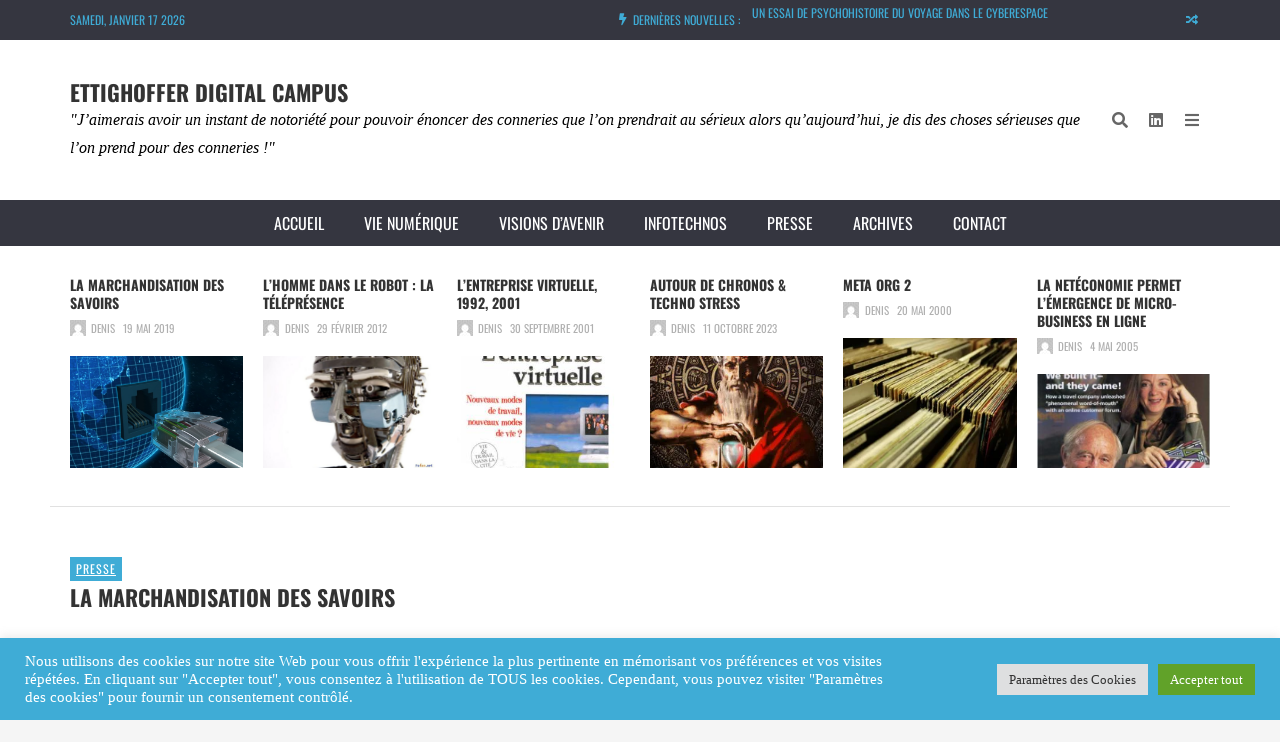

--- FILE ---
content_type: text/html; charset=UTF-8
request_url: https://www.ettighoffer.fr/4238/la-marchandisation-des-savoirs
body_size: 52727
content:
<!DOCTYPE html><html
lang=fr-FR><head><meta
name='robots' content='index, follow, max-image-preview:large, max-snippet:-1, max-video-preview:-1'><meta
charset="UTF-8"><meta
name="viewport" content="width=device-width, initial-scale=1.0"><link
rel=profile href=https://gmpg.org/xfn/11><title>La Marchandisation Des Savoirs - Ettighoffer Digital Campus</title><link
rel=canonical href=https://www.ettighoffer.fr/4238/la-marchandisation-des-savoirs><meta
property="og:locale" content="fr_FR"><meta
property="og:type" content="article"><meta
property="og:title" content="La Marchandisation Des Savoirs - Ettighoffer Digital Campus"><meta
property="og:description" content="La première fois que j&rsquo;ai fait allusion à l&rsquo;idée que la formation entrait dans la sphère marchande à l&rsquo;occasion d&rsquo;une conférence devant des enseignants fin des années 90,il y a eu, je puis vous l&rsquo;affirmer, des mouvements divers dans la salle. J&rsquo;y affirmais que l’acquisition des connaissances passait d’une logique « poussée » à une [&hellip;]"><meta
property="og:url" content="https://www.ettighoffer.fr/4238/la-marchandisation-des-savoirs"><meta
property="og:site_name" content="Ettighoffer Digital Campus"><meta
property="article:publisher" content="https://www.facebook.com/denys.detter"><meta
property="article:author" content="https://www.facebook.com/denys.detter"><meta
property="article:published_time" content="2019-05-19T12:21:39+00:00"><meta
property="article:modified_time" content="2021-04-05T13:40:48+00:00"><meta
property="og:image" content="https://www.ettighoffer.fr/wp-content/uploads/2020/05/se-brancher-sur-les-zones-dinnovation.jpg"><meta
property="og:image:width" content="600"><meta
property="og:image:height" content="372"><meta
property="og:image:type" content="image/jpeg"><meta
name="author" content="Denis"><meta
name="twitter:card" content="summary_large_image"><meta
name="twitter:creator" content="@https://twitter.com/ettighoffer"><meta
name="twitter:site" content="@ettighoffer"><meta
name="twitter:label1" content="Écrit par"><meta
name="twitter:data1" content="Denis"><meta
name="twitter:label2" content="Durée de lecture estimée"><meta
name="twitter:data2" content="20 minutes"> <script type=application/ld+json class=yoast-schema-graph>{"@context":"https://schema.org","@graph":[{"@type":"Article","@id":"https://www.ettighoffer.fr/4238/la-marchandisation-des-savoirs#article","isPartOf":{"@id":"https://www.ettighoffer.fr/4238/la-marchandisation-des-savoirs"},"author":{"name":"Denis","@id":"https://www.ettighoffer.fr/#/schema/person/b36e50fcfbbfd6be7d03d79ba7f878ca"},"headline":"La Marchandisation Des Savoirs","datePublished":"2019-05-19T12:21:39+00:00","dateModified":"2021-04-05T13:40:48+00:00","mainEntityOfPage":{"@id":"https://www.ettighoffer.fr/4238/la-marchandisation-des-savoirs"},"wordCount":3971,"commentCount":0,"publisher":{"@id":"https://www.ettighoffer.fr/#/schema/person/b36e50fcfbbfd6be7d03d79ba7f878ca"},"image":{"@id":"https://www.ettighoffer.fr/4238/la-marchandisation-des-savoirs#primaryimage"},"thumbnailUrl":"https://www.ettighoffer.fr/wp-content/uploads/2020/05/se-brancher-sur-les-zones-dinnovation.jpg","keywords":["Batailles des savoirs","bourses des savoirs","Eli Lilly","innocentive","La R&amp;D collaborative","netbrain","valorisation de la recherche"],"articleSection":["Presse"],"inLanguage":"fr-FR","potentialAction":[{"@type":"CommentAction","name":"Comment","target":["https://www.ettighoffer.fr/4238/la-marchandisation-des-savoirs#respond"]}]},{"@type":"WebPage","@id":"https://www.ettighoffer.fr/4238/la-marchandisation-des-savoirs","url":"https://www.ettighoffer.fr/4238/la-marchandisation-des-savoirs","name":"La Marchandisation Des Savoirs - Ettighoffer Digital Campus","isPartOf":{"@id":"https://www.ettighoffer.fr/#website"},"primaryImageOfPage":{"@id":"https://www.ettighoffer.fr/4238/la-marchandisation-des-savoirs#primaryimage"},"image":{"@id":"https://www.ettighoffer.fr/4238/la-marchandisation-des-savoirs#primaryimage"},"thumbnailUrl":"https://www.ettighoffer.fr/wp-content/uploads/2020/05/se-brancher-sur-les-zones-dinnovation.jpg","datePublished":"2019-05-19T12:21:39+00:00","dateModified":"2021-04-05T13:40:48+00:00","breadcrumb":{"@id":"https://www.ettighoffer.fr/4238/la-marchandisation-des-savoirs#breadcrumb"},"inLanguage":"fr-FR","potentialAction":[{"@type":"ReadAction","target":["https://www.ettighoffer.fr/4238/la-marchandisation-des-savoirs"]}]},{"@type":"ImageObject","inLanguage":"fr-FR","@id":"https://www.ettighoffer.fr/4238/la-marchandisation-des-savoirs#primaryimage","url":"https://www.ettighoffer.fr/wp-content/uploads/2020/05/se-brancher-sur-les-zones-dinnovation.jpg","contentUrl":"https://www.ettighoffer.fr/wp-content/uploads/2020/05/se-brancher-sur-les-zones-dinnovation.jpg","width":600,"height":372},{"@type":"BreadcrumbList","@id":"https://www.ettighoffer.fr/4238/la-marchandisation-des-savoirs#breadcrumb","itemListElement":[{"@type":"ListItem","position":1,"name":"Accueil","item":"https://www.ettighoffer.fr/"},{"@type":"ListItem","position":2,"name":"La Marchandisation Des Savoirs"}]},{"@type":"WebSite","@id":"https://www.ettighoffer.fr/#website","url":"https://www.ettighoffer.fr/","name":"Ettighoffer Digital Campus","description":"&quot;J’aimerais avoir un instant de notoriété pour pouvoir énoncer des conneries que l’on prendrait au sérieux alors qu’aujourd’hui, je dis des choses sérieuses que l’on prend pour des conneries !&quot;","publisher":{"@id":"https://www.ettighoffer.fr/#/schema/person/b36e50fcfbbfd6be7d03d79ba7f878ca"},"potentialAction":[{"@type":"SearchAction","target":{"@type":"EntryPoint","urlTemplate":"https://www.ettighoffer.fr/?s={search_term_string}"},"query-input":{"@type":"PropertyValueSpecification","valueRequired":true,"valueName":"search_term_string"}}],"inLanguage":"fr-FR"},{"@type":["Person","Organization"],"@id":"https://www.ettighoffer.fr/#/schema/person/b36e50fcfbbfd6be7d03d79ba7f878ca","name":"Denis","image":{"@type":"ImageObject","inLanguage":"fr-FR","@id":"https://www.ettighoffer.fr/#/schema/person/image/","url":"https://www.ettighoffer.fr/wp-content/uploads/Lauteur.jpg","contentUrl":"https://www.ettighoffer.fr/wp-content/uploads/Lauteur.jpg","width":585,"height":1024,"caption":"Denis"},"logo":{"@id":"https://www.ettighoffer.fr/#/schema/person/image/"},"description":"Denis Ettighoffer, fana de science-fiction, auteur de « L’entreprise virtuelle », le livre qui l’a fait connaître en 1992 est un des spécialistes français reconnus dans l’étude projective de l’impact des TIC (Technologies de l’Information et de la Communication). Ses contributions à la réflexion sur les évolutions des sociétés, des modèles économiques et organisationnels sont nombreuses. Sa spécificité réside dans sa capacité à analyser le présent, pour en extraire les orientations économiques et sociétales stratégiques pour les décennies à venir. Son parcours atypique aura forgé chez lui une pensée singulière. Son dernier livre, « Netbrain, planète numérique, les batailles des Nations savantes » (Dunod) a reçu le prix du livre du Club de l’Economie Numérique en 2008. Denis Ettighoffer un temps Membre correspondant de l’Académie de l’Intelligence économique collabore désormais avec l’équipe d’IDEFFIE (Développement de l’expertise française et francophone à l’international et en Europe ) .","sameAs":["http://www.ettighoffer.com","https://www.facebook.com/denys.detter","https://www.linkedin.com/in/denis-ettighoffer-b8324a/","https://x.com/https://twitter.com/ettighoffer","https://fr.wikipedia.org/wiki/Denis_Ettighoffer"]}]}</script> <link
rel=dns-prefetch href=//www.googletagmanager.com><link
href=https://fonts.gstatic.com crossorigin rel=preconnect> <script id=wpp-js src="https://www.ettighoffer.fr/wp-content/plugins/wordpress-popular-posts/assets/js/wpp.min.js?ver=7.3.6" data-sampling=0 data-sampling-rate=100 data-api-url=https://www.ettighoffer.fr/wp-json/wordpress-popular-posts data-post-id=4238 data-token=1431eda149 data-lang=0 data-debug=0></script> <link
rel=alternate title="oEmbed (JSON)" type=application/json+oembed href="https://www.ettighoffer.fr/wp-json/oembed/1.0/embed?url=https%3A%2F%2Fwww.ettighoffer.fr%2F4238%2Fla-marchandisation-des-savoirs"><link
rel=alternate title="oEmbed (XML)" type=text/xml+oembed href="https://www.ettighoffer.fr/wp-json/oembed/1.0/embed?url=https%3A%2F%2Fwww.ettighoffer.fr%2F4238%2Fla-marchandisation-des-savoirs&#038;format=xml"><style id=wp-img-auto-sizes-contain-inline-css>img:is([sizes=auto i],[sizes^="auto," i]){contain-intrinsic-size:3000px 1500px}
/*# sourceURL=wp-img-auto-sizes-contain-inline-css */</style><link
rel=stylesheet href=https://www.ettighoffer.fr/wp-content/cache/minify/08d63.css media=all><style id=wp-emoji-styles-inline-css>img.wp-smiley, img.emoji {
		display: inline !important;
		border: none !important;
		box-shadow: none !important;
		height: 1em !important;
		width: 1em !important;
		margin: 0 0.07em !important;
		vertical-align: -0.1em !important;
		background: none !important;
		padding: 0 !important;
	}
/*# sourceURL=wp-emoji-styles-inline-css */</style><link
rel=stylesheet href=https://www.ettighoffer.fr/wp-content/cache/minify/f127a.css media=all><style id=classic-theme-styles-inline-css>/*<![CDATA[*/.wp-block-button__link{background-color:#32373c;border-radius:9999px;box-shadow:none;color:#fff;font-size:1.125em;padding:calc(.667em + 2px) calc(1.333em + 2px);text-decoration:none}.wp-block-file__button{background:#32373c;color:#fff}.wp-block-accordion-heading{margin:0}.wp-block-accordion-heading__toggle{background-color:inherit!important;color:inherit!important}.wp-block-accordion-heading__toggle:not(:focus-visible){outline:none}.wp-block-accordion-heading__toggle:focus,.wp-block-accordion-heading__toggle:hover{background-color:inherit!important;border:none;box-shadow:none;color:inherit;padding:var(--wp--preset--spacing--20,1em) 0;text-decoration:none}.wp-block-accordion-heading__toggle:focus-visible{outline:auto;outline-offset:0}
/*# sourceURL=https://www.ettighoffer.fr/wp-content/plugins/gutenberg/build/styles/block-library/classic.css *//*]]>*/</style><link
rel=stylesheet href=https://www.ettighoffer.fr/wp-content/cache/minify/bb186.css media=all><style id=bpldl-document-library-style-inline-css>*{box-sizing:border-box}.bplDl-container{overflow:auto}.bplDl-container .bplDl-header{background:linear-gradient(90deg,#1e3a8a,#2563eb);box-shadow:0 2px 4px rgba(0,0,0,.1);padding:20px;transition:all .5s ease-in-out}.bplDl-container .bplDl-header .bplDl-title{color:#9acd32;margin:0}.bplDl-container .bplDl-header .bplDl-title:hover{color:#1e40af}.bplDl-container .bplDl-header .bplDl-subtitle{color:#dde7c8;margin:0}.bplDl-container .bplDl-header .bplDl-subtitle:hover{color:#26282e}.bplDl-container .bplDl-content{padding-top:20px}.bplDl-container .bplDl-content .bplDl-toolbar{background:#fff;border-radius:.5rem;display:flex;flex-wrap:wrap;gap:1rem;margin-bottom:2rem;padding:1.5rem}.bplDl-container .bplDl-content .bplDl-toolbar .bplDl-search{flex:1;position:relative}.bplDl-container .bplDl-content .bplDl-toolbar .bplDl-search .bplDl-search-icon{color:#9ca3af;height:1.25rem;left:.75rem;position:absolute;top:13px;width:1.25rem}.bplDl-container .bplDl-content .bplDl-toolbar .bplDl-search .bplDl-search-input{border:1px solid #d1d5db;border-radius:.5rem;height:46px;outline:none;padding:12px 40px;transition:border .2s ease;width:100%}.bplDl-container .bplDl-content .bplDl-toolbar .bplDl-search .bplDl-search-input:focus{border-color:#2563eb}.bplDl-container .bplDl-content .bplDl-toolbar .bplDl-select,.bplDl-container .bplDl-content .bplDl-toolbar .bplDl-select-sort{border:1px solid #d1d5db;border-radius:.5rem;outline:none;padding:.5rem 1rem;width:120px}.bplDl-container .bplDl-content .bplDl-toolbar .bplDl-upload-btn{align-items:center;background-color:#2563eb;border:none;border-radius:.5rem;color:#fff;cursor:pointer;display:flex;gap:.5rem;padding:.5rem 1.25rem;transition:background .2s ease}.bplDl-container .bplDl-content .bplDl-toolbar .bplDl-upload-btn:hover{background-color:#1e40af}.bplDl-container .bplDl-content .bplDl-empty{padding:20px 0;text-align:center}.bplDl-container .bplDl-content .bplDl-empty .bplDl-empty-icon{color:#d1d5db;height:4rem;margin:0 auto 1rem;width:4rem}.bplDl-container .bplDl-content .bplDl-empty .bplDl-empty-text{color:#6b7280;font-size:1.125rem}.bplDl-container .bplDl-content .bplDl-grid{box-sizing:border-box;display:grid;gap:1.5rem;grid-template-columns:repeat(3,minmax(0,1fr));overflow:hidden;width:inherit}.bplDl-container .bplDl-content .bplDl-grid .bplDl-card{background:#fff;border-radius:.5rem;box-shadow:0 2px 6px rgba(0,0,0,.05);box-sizing:border-box;display:flex;flex-direction:column;overflow:hidden;padding:20px;transition:all .5s ease-in-out}.bplDl-container .bplDl-content .bplDl-grid .bplDl-card .bplDl-card-top{align-items:flex-start;display:flex;justify-content:space-between}.bplDl-container .bplDl-content .bplDl-grid .bplDl-card .bplDl-card-top .bplDl-icon{height:2rem;width:2rem}.bplDl-container .bplDl-content .bplDl-grid .bplDl-card .bplDl-name{color:#1f2937;font-size:20px;font-weight:600;margin-bottom:.5rem;margin-top:15px;overflow:hidden;text-overflow:ellipsis;white-space:nowrap}.bplDl-container .bplDl-content .bplDl-grid .bplDl-card .bplDl-size{color:#6b7280;font-size:15px;margin:10px 0}.bplDl-container .bplDl-content .bplDl-grid .bplDl-card .bplDl-meta{align-items:center;color:#6b7280;display:flex;font-size:15px;margin-bottom:20px}.bplDl-container .bplDl-content .bplDl-grid .bplDl-card .bplDl-meta .bplDl-meta-icon{height:1rem;margin-right:.25rem;width:1rem}.bplDl-container .bplDl-content .bplDl-grid .bplDl-card .bplDl-actions{display:flex;flex-wrap:wrap;gap:15px;margin-top:auto}.bplDl-container .bplDl-content .bplDl-grid .bplDl-card .bplDl-actions .bplDl-btn{align-items:center;border:none;border-radius:.375rem;cursor:pointer;display:flex;flex:1;font-size:15px;gap:.25rem;justify-content:center;padding:5px;transition:background .2s ease}.bplDl-container .bplDl-content .bplDl-grid .bplDl-card .bplDl-actions .bplDl-btn.bplDl-view-btn{background:#f3f4f6;color:#374151}.bplDl-container .bplDl-content .bplDl-grid .bplDl-card .bplDl-actions .bplDl-btn.bplDl-download-btn{background:#dbeafe;color:#1e3a8a}.bplDl-container .bplDl-content .bplDl-grid .bplDl-card .bplDl-actions .bplDl-btn.bplDl-delete-btn{background:#fee2e2;color:#b91c1c}.bplDl-container .bplDl-content .bplDl-grid .bplDl-card .bplDl-actions .bplDl-btn:hover{filter:brightness(.95)}.bplDl-container .bplDl-content .bplDl-grid .bplDl-card:hover{box-shadow:0 4px 12px rgba(0,0,0,.1)}.bplDl-modal-overlay{align-items:center;background:rgba(0,0,0,.6);display:flex;height:100vh;justify-content:center;left:0;position:fixed;top:0;width:100vw;z-index:9999}.bplDl-modal-overlay .bplDl-modal{background:#fff;border-radius:12px;box-shadow:0 20px 60px rgba(0,0,0,.3);max-height:90vh;max-width:90vw;overflow:auto;padding:20px;position:relative;width:800px}.bplDl-modal-overlay .bplDl-modal .bplDl-modal-close{background:transparent;border:none;color:#333;cursor:pointer;font-size:20px;position:absolute;right:10px;top:10px}.bplDl-modal-overlay .bplDl-modal .bplDl-modal-body{align-items:center;display:flex;flex-direction:column;gap:1rem;justify-content:center;margin-top:20px}.bplDl-modal-overlay .bplDl-modal .bplDl-modal-body .bplDl-preview-iframe{border-radius:8px;box-shadow:0 5px 20px rgba(0,0,0,.15);height:600px;max-height:80vh;max-width:100%;width:100%}.bplDl-modal-overlay .bplDl-modal .bplDl-modal-body .bplDl-preview-video{border-radius:8px;box-shadow:0 5px 20px rgba(0,0,0,.15);height:auto;max-height:80vh;max-width:100%;width:100%}.bplDl-modal-overlay .bplDl-modal .bplDl-modal-body .bplDl-preview-image{max-height:-moz-fit-content;max-height:fit-content;max-width:100%}.bplDl-modal-overlay .bplDl-modal .bplDl-modal-body .bplDl-audio-wrapper{align-items:center;background:#f9fafb;border-radius:1rem;box-shadow:0 4px 12px rgba(0,0,0,.08);display:flex;flex-direction:column;gap:.75rem;padding:1rem;transition:all .3s ease}.bplDl-modal-overlay .bplDl-modal .bplDl-modal-body .bplDl-audio-wrapper .bplDl-audio-player{border-radius:.5rem;max-width:480px;outline:none;width:100%}.bplDl-modal-overlay .bplDl-modal .bplDl-modal-body .bplDl-audio-wrapper .bplDl-audio-title{color:#374151;font-size:1rem;font-weight:600;margin-top:.25rem;text-align:center}.bplDl-modal-overlay .bplDl-modal .bplDl-modal-body .bplDl-audio-wrapper:hover{background:#f3f4f6;box-shadow:0 6px 16px rgba(0,0,0,.12)}.bplDl-modal-overlay .bplDl-modal .bplDl-modal-body .bplDl-preview-unknown{text-align:center}.bplDl-modal-overlay .bplDl-modal .bplDl-modal-body .bplDl-preview-unknown .bplDl-download-link{background:#007bff;border-radius:6px;color:#fff;display:inline-block;font-weight:500;margin-top:10px;padding:8px 14px;text-decoration:none;transition:background .2s}.bplDl-modal-overlay .bplDl-modal .bplDl-modal-body .bplDl-preview-unknown .bplDl-download-link:hover{background:#0056b3}
@keyframes skeleton-loading{0%{background-color:#e0e0e0}50%{background-color:#f0f0f0}to{background-color:#e0e0e0}}.skeleton{animation:skeleton-loading 1.5s ease-in-out infinite}

/*# sourceURL=https://www.ettighoffer.fr/wp-content/plugins/document-emberdder/build/blocks/document-library/view.css */</style><link
rel=stylesheet href=https://www.ettighoffer.fr/wp-content/cache/minify/fb15f.css media=all><style id=global-styles-inline-css>/*<![CDATA[*/:root{--wp--preset--aspect-ratio--square: 1;--wp--preset--aspect-ratio--4-3: 4/3;--wp--preset--aspect-ratio--3-4: 3/4;--wp--preset--aspect-ratio--3-2: 3/2;--wp--preset--aspect-ratio--2-3: 2/3;--wp--preset--aspect-ratio--16-9: 16/9;--wp--preset--aspect-ratio--9-16: 9/16;--wp--preset--color--black: #000000;--wp--preset--color--cyan-bluish-gray: #abb8c3;--wp--preset--color--white: #ffffff;--wp--preset--color--pale-pink: #f78da7;--wp--preset--color--vivid-red: #cf2e2e;--wp--preset--color--luminous-vivid-orange: #ff6900;--wp--preset--color--luminous-vivid-amber: #fcb900;--wp--preset--color--light-green-cyan: #7bdcb5;--wp--preset--color--vivid-green-cyan: #00d084;--wp--preset--color--pale-cyan-blue: #8ed1fc;--wp--preset--color--vivid-cyan-blue: #0693e3;--wp--preset--color--vivid-purple: #9b51e0;--wp--preset--gradient--vivid-cyan-blue-to-vivid-purple: linear-gradient(135deg,rgb(6,147,227) 0%,rgb(155,81,224) 100%);--wp--preset--gradient--light-green-cyan-to-vivid-green-cyan: linear-gradient(135deg,rgb(122,220,180) 0%,rgb(0,208,130) 100%);--wp--preset--gradient--luminous-vivid-amber-to-luminous-vivid-orange: linear-gradient(135deg,rgb(252,185,0) 0%,rgb(255,105,0) 100%);--wp--preset--gradient--luminous-vivid-orange-to-vivid-red: linear-gradient(135deg,rgb(255,105,0) 0%,rgb(207,46,46) 100%);--wp--preset--gradient--very-light-gray-to-cyan-bluish-gray: linear-gradient(135deg,rgb(238,238,238) 0%,rgb(169,184,195) 100%);--wp--preset--gradient--cool-to-warm-spectrum: linear-gradient(135deg,rgb(74,234,220) 0%,rgb(151,120,209) 20%,rgb(207,42,186) 40%,rgb(238,44,130) 60%,rgb(251,105,98) 80%,rgb(254,248,76) 100%);--wp--preset--gradient--blush-light-purple: linear-gradient(135deg,rgb(255,206,236) 0%,rgb(152,150,240) 100%);--wp--preset--gradient--blush-bordeaux: linear-gradient(135deg,rgb(254,205,165) 0%,rgb(254,45,45) 50%,rgb(107,0,62) 100%);--wp--preset--gradient--luminous-dusk: linear-gradient(135deg,rgb(255,203,112) 0%,rgb(199,81,192) 50%,rgb(65,88,208) 100%);--wp--preset--gradient--pale-ocean: linear-gradient(135deg,rgb(255,245,203) 0%,rgb(182,227,212) 50%,rgb(51,167,181) 100%);--wp--preset--gradient--electric-grass: linear-gradient(135deg,rgb(202,248,128) 0%,rgb(113,206,126) 100%);--wp--preset--gradient--midnight: linear-gradient(135deg,rgb(2,3,129) 0%,rgb(40,116,252) 100%);--wp--preset--font-size--small: 13px;--wp--preset--font-size--medium: 20px;--wp--preset--font-size--large: 36px;--wp--preset--font-size--x-large: 42px;--wp--preset--spacing--20: 0.44rem;--wp--preset--spacing--30: 0.67rem;--wp--preset--spacing--40: 1rem;--wp--preset--spacing--50: 1.5rem;--wp--preset--spacing--60: 2.25rem;--wp--preset--spacing--70: 3.38rem;--wp--preset--spacing--80: 5.06rem;--wp--preset--shadow--natural: 6px 6px 9px rgba(0, 0, 0, 0.2);--wp--preset--shadow--deep: 12px 12px 50px rgba(0, 0, 0, 0.4);--wp--preset--shadow--sharp: 6px 6px 0px rgba(0, 0, 0, 0.2);--wp--preset--shadow--outlined: 6px 6px 0px -3px rgb(255, 255, 255), 6px 6px rgb(0, 0, 0);--wp--preset--shadow--crisp: 6px 6px 0px rgb(0, 0, 0);}:where(.is-layout-flex){gap: 0.5em;}:where(.is-layout-grid){gap: 0.5em;}body .is-layout-flex{display: flex;}.is-layout-flex{flex-wrap: wrap;align-items: center;}.is-layout-flex > :is(*, div){margin: 0;}body .is-layout-grid{display: grid;}.is-layout-grid > :is(*, div){margin: 0;}:where(.wp-block-columns.is-layout-flex){gap: 2em;}:where(.wp-block-columns.is-layout-grid){gap: 2em;}:where(.wp-block-post-template.is-layout-flex){gap: 1.25em;}:where(.wp-block-post-template.is-layout-grid){gap: 1.25em;}.has-black-color{color: var(--wp--preset--color--black) !important;}.has-cyan-bluish-gray-color{color: var(--wp--preset--color--cyan-bluish-gray) !important;}.has-white-color{color: var(--wp--preset--color--white) !important;}.has-pale-pink-color{color: var(--wp--preset--color--pale-pink) !important;}.has-vivid-red-color{color: var(--wp--preset--color--vivid-red) !important;}.has-luminous-vivid-orange-color{color: var(--wp--preset--color--luminous-vivid-orange) !important;}.has-luminous-vivid-amber-color{color: var(--wp--preset--color--luminous-vivid-amber) !important;}.has-light-green-cyan-color{color: var(--wp--preset--color--light-green-cyan) !important;}.has-vivid-green-cyan-color{color: var(--wp--preset--color--vivid-green-cyan) !important;}.has-pale-cyan-blue-color{color: var(--wp--preset--color--pale-cyan-blue) !important;}.has-vivid-cyan-blue-color{color: var(--wp--preset--color--vivid-cyan-blue) !important;}.has-vivid-purple-color{color: var(--wp--preset--color--vivid-purple) !important;}.has-black-background-color{background-color: var(--wp--preset--color--black) !important;}.has-cyan-bluish-gray-background-color{background-color: var(--wp--preset--color--cyan-bluish-gray) !important;}.has-white-background-color{background-color: var(--wp--preset--color--white) !important;}.has-pale-pink-background-color{background-color: var(--wp--preset--color--pale-pink) !important;}.has-vivid-red-background-color{background-color: var(--wp--preset--color--vivid-red) !important;}.has-luminous-vivid-orange-background-color{background-color: var(--wp--preset--color--luminous-vivid-orange) !important;}.has-luminous-vivid-amber-background-color{background-color: var(--wp--preset--color--luminous-vivid-amber) !important;}.has-light-green-cyan-background-color{background-color: var(--wp--preset--color--light-green-cyan) !important;}.has-vivid-green-cyan-background-color{background-color: var(--wp--preset--color--vivid-green-cyan) !important;}.has-pale-cyan-blue-background-color{background-color: var(--wp--preset--color--pale-cyan-blue) !important;}.has-vivid-cyan-blue-background-color{background-color: var(--wp--preset--color--vivid-cyan-blue) !important;}.has-vivid-purple-background-color{background-color: var(--wp--preset--color--vivid-purple) !important;}.has-black-border-color{border-color: var(--wp--preset--color--black) !important;}.has-cyan-bluish-gray-border-color{border-color: var(--wp--preset--color--cyan-bluish-gray) !important;}.has-white-border-color{border-color: var(--wp--preset--color--white) !important;}.has-pale-pink-border-color{border-color: var(--wp--preset--color--pale-pink) !important;}.has-vivid-red-border-color{border-color: var(--wp--preset--color--vivid-red) !important;}.has-luminous-vivid-orange-border-color{border-color: var(--wp--preset--color--luminous-vivid-orange) !important;}.has-luminous-vivid-amber-border-color{border-color: var(--wp--preset--color--luminous-vivid-amber) !important;}.has-light-green-cyan-border-color{border-color: var(--wp--preset--color--light-green-cyan) !important;}.has-vivid-green-cyan-border-color{border-color: var(--wp--preset--color--vivid-green-cyan) !important;}.has-pale-cyan-blue-border-color{border-color: var(--wp--preset--color--pale-cyan-blue) !important;}.has-vivid-cyan-blue-border-color{border-color: var(--wp--preset--color--vivid-cyan-blue) !important;}.has-vivid-purple-border-color{border-color: var(--wp--preset--color--vivid-purple) !important;}.has-vivid-cyan-blue-to-vivid-purple-gradient-background{background: var(--wp--preset--gradient--vivid-cyan-blue-to-vivid-purple) !important;}.has-light-green-cyan-to-vivid-green-cyan-gradient-background{background: var(--wp--preset--gradient--light-green-cyan-to-vivid-green-cyan) !important;}.has-luminous-vivid-amber-to-luminous-vivid-orange-gradient-background{background: var(--wp--preset--gradient--luminous-vivid-amber-to-luminous-vivid-orange) !important;}.has-luminous-vivid-orange-to-vivid-red-gradient-background{background: var(--wp--preset--gradient--luminous-vivid-orange-to-vivid-red) !important;}.has-very-light-gray-to-cyan-bluish-gray-gradient-background{background: var(--wp--preset--gradient--very-light-gray-to-cyan-bluish-gray) !important;}.has-cool-to-warm-spectrum-gradient-background{background: var(--wp--preset--gradient--cool-to-warm-spectrum) !important;}.has-blush-light-purple-gradient-background{background: var(--wp--preset--gradient--blush-light-purple) !important;}.has-blush-bordeaux-gradient-background{background: var(--wp--preset--gradient--blush-bordeaux) !important;}.has-luminous-dusk-gradient-background{background: var(--wp--preset--gradient--luminous-dusk) !important;}.has-pale-ocean-gradient-background{background: var(--wp--preset--gradient--pale-ocean) !important;}.has-electric-grass-gradient-background{background: var(--wp--preset--gradient--electric-grass) !important;}.has-midnight-gradient-background{background: var(--wp--preset--gradient--midnight) !important;}.has-small-font-size{font-size: var(--wp--preset--font-size--small) !important;}.has-medium-font-size{font-size: var(--wp--preset--font-size--medium) !important;}.has-large-font-size{font-size: var(--wp--preset--font-size--large) !important;}.has-x-large-font-size{font-size: var(--wp--preset--font-size--x-large) !important;}
:where(.wp-block-columns.is-layout-flex){gap: 2em;}:where(.wp-block-columns.is-layout-grid){gap: 2em;}
:root :where(.wp-block-pullquote){font-size: 1.5em;line-height: 1.6;}
:where(.wp-block-post-template.is-layout-flex){gap: 1.25em;}:where(.wp-block-post-template.is-layout-grid){gap: 1.25em;}
:where(.wp-block-term-template.is-layout-flex){gap: 1.25em;}:where(.wp-block-term-template.is-layout-grid){gap: 1.25em;}
/*# sourceURL=global-styles-inline-css *//*]]>*/</style><link
rel=stylesheet href=https://www.ettighoffer.fr/wp-content/cache/minify/0bccc.css media=all><link
rel=stylesheet id=envirra-print-css href='https://www.ettighoffer.fr/wp-content/themes/presso/core/css/print.min.css?ver=4.0.9' type=text/css media=print> <script src=https://www.ettighoffer.fr/wp-content/cache/minify/818c0.js></script> <script id=cookie-law-info-js-extra>var Cli_Data = {"nn_cookie_ids":[],"cookielist":[],"non_necessary_cookies":[],"ccpaEnabled":"","ccpaRegionBased":"","ccpaBarEnabled":"","strictlyEnabled":["necessary","obligatoire"],"ccpaType":"gdpr","js_blocking":"1","custom_integration":"","triggerDomRefresh":"","secure_cookies":""};
var cli_cookiebar_settings = {"animate_speed_hide":"500","animate_speed_show":"500","background":"#3facd6","border":"#b1a6a6c2","border_on":"","button_1_button_colour":"#61a229","button_1_button_hover":"#4e8221","button_1_link_colour":"#fff","button_1_as_button":"1","button_1_new_win":"","button_2_button_colour":"#333","button_2_button_hover":"#292929","button_2_link_colour":"#444","button_2_as_button":"","button_2_hidebar":"","button_3_button_colour":"#dedfe0","button_3_button_hover":"#b2b2b3","button_3_link_colour":"#333333","button_3_as_button":"1","button_3_new_win":"","button_4_button_colour":"#dedfe0","button_4_button_hover":"#b2b2b3","button_4_link_colour":"#333333","button_4_as_button":"1","button_7_button_colour":"#61a229","button_7_button_hover":"#4e8221","button_7_link_colour":"#fff","button_7_as_button":"1","button_7_new_win":"","font_family":"inherit","header_fix":"","notify_animate_hide":"1","notify_animate_show":"","notify_div_id":"#cookie-law-info-bar","notify_position_horizontal":"right","notify_position_vertical":"bottom","scroll_close":"","scroll_close_reload":"","accept_close_reload":"","reject_close_reload":"","showagain_tab":"","showagain_background":"#fff","showagain_border":"#000","showagain_div_id":"#cookie-law-info-again","showagain_x_position":"100px","text":"#ffffff","show_once_yn":"","show_once":"10000","logging_on":"","as_popup":"","popup_overlay":"1","bar_heading_text":"","cookie_bar_as":"banner","popup_showagain_position":"bottom-right","widget_position":"left"};
var log_object = {"ajax_url":"https://www.ettighoffer.fr/wp-admin/admin-ajax.php"};
//# sourceURL=cookie-law-info-js-extra</script> <script src=https://www.ettighoffer.fr/wp-content/cache/minify/7e74f.js></script> 
 <script src="https://www.googletagmanager.com/gtag/js?id=GT-M3K4NBDL" id=google_gtagjs-js async></script> <script id=google_gtagjs-js-after>window.dataLayer = window.dataLayer || [];function gtag(){dataLayer.push(arguments);}
gtag("set","linker",{"domains":["www.ettighoffer.fr"]});
gtag("js", new Date());
gtag("set", "developer_id.dZTNiMT", true);
gtag("config", "GT-M3K4NBDL", {"googlesitekit_post_type":"post"});
 window._googlesitekit = window._googlesitekit || {}; window._googlesitekit.throttledEvents = []; window._googlesitekit.gtagEvent = (name, data) => { var key = JSON.stringify( { name, data } ); if ( !! window._googlesitekit.throttledEvents[ key ] ) { return; } window._googlesitekit.throttledEvents[ key ] = true; setTimeout( () => { delete window._googlesitekit.throttledEvents[ key ]; }, 5 ); gtag( "event", name, { ...data, event_source: "site-kit" } ); }; 
//# sourceURL=google_gtagjs-js-after</script> <link
rel=preload crossorigin=anonymous as=font href=https://www.ettighoffer.fr/wp-content/themes/presso/core/fonts/fontawesome/webfonts/fa-solid-900.woff2><link
rel=preload crossorigin=anonymous as=font href=https://www.ettighoffer.fr/wp-content/themes/presso/core/fonts/fontawesome/webfonts/fa-brands-400.woff2><link
rel=https://api.w.org/ href=https://www.ettighoffer.fr/wp-json/ ><link
rel=alternate title=JSON type=application/json href=https://www.ettighoffer.fr/wp-json/wp/v2/posts/4238><link
rel=EditURI type=application/rsd+xml title=RSD href=https://www.ettighoffer.fr/xmlrpc.php?rsd><meta
name="title" content="La Marchandisation Des Savoirs"><meta
name="description" content="La première fois que j&rsquo;ai fait allusion à l&rsquo;idée que la formation entrait dans la sphère marchande à l&rsquo;occasion d&rsquo;une conférence devant des enseignants fin des années 90,il y a eu, je puis vous l&rsquo;affirmer, des mouvements divers dans la salle. J&rsquo;y affirmais que l’acquisition des connaissances passait d’une logique « poussée » à une [&hellip;]"><meta
property="og:type" content="article"><meta
property="og:url" content="https://www.ettighoffer.fr/4238/la-marchandisation-des-savoirs"><meta
property="og:title" content="La Marchandisation Des Savoirs"><meta
property="og:description" content="La première fois que j&rsquo;ai fait allusion à l&rsquo;idée que la formation entrait dans la sphère marchande à l&rsquo;occasion d&rsquo;une conférence devant des enseignants fin des années 90,il y a eu, je puis vous l&rsquo;affirmer, des mouvements divers dans la salle. J&rsquo;y affirmais que l’acquisition des connaissances passait d’une logique « poussée » à une [&hellip;]"><meta
property="og:image" content=""><meta
property="twitter:card" content="summary_large_image"><meta
property="twitter:url" content="https://www.ettighoffer.fr/4238/la-marchandisation-des-savoirs"><meta
property="twitter:title" content="La Marchandisation Des Savoirs"><meta
property="twitter:description" content="La première fois que j&rsquo;ai fait allusion à l&rsquo;idée que la formation entrait dans la sphère marchande à l&rsquo;occasion d&rsquo;une conférence devant des enseignants fin des années 90,il y a eu, je puis vous l&rsquo;affirmer, des mouvements divers dans la salle. J&rsquo;y affirmais que l’acquisition des connaissances passait d’une logique « poussée » à une [&hellip;]"><meta
property="twitter:image" content=""> <script type=application/ld+json>{
    "@context": "http://schema.org/",
    "@id": "#Publisher",
    "@type": "Organization",
    "name": "Ettighoffer Digital Campus",
    "url": "https://www.ettighoffer.fr/",
    "logo": {
        "@type": "ImageObject",
        "url": ""
    }
}</script><script type=application/ld+json>{
    "@context": "http://schema.org/",
    "@id": "#Author",
    "@type": "Person",
    "name": "Denis",
    "image": "https://secure.gravatar.com/avatar/68d2308f14ab9cb83a42e196e3771427aedc9e33ffef0ed0e7b59fb71528ddc1?s=96&d=mm&r=g"
}</script><script type=application/ld+json>{
    "@context": "http://schema.org/",
    "@type": "NewsArticle",
    "dateCreated": "2019-05-19T13:21:39+01:00",
    "datePublished": "2019-05-19T13:21:39+01:00",
    "dateModified": "2021-04-05T14:40:48+01:00",
    "name": "La Marchandisation Des Savoirs",
    "headline": "La Marchandisation Des Savoirs",
    "url": "https://www.ettighoffer.fr/4238/la-marchandisation-des-savoirs",
    "description": "La premi\u00e8re fois que j'ai fait allusion \u00e0 l'id\u00e9e que la formation entrait dans la sph\u00e8re marchande \u00e0 l'occasion d'une conf\u00e9rence devant des enseignants fin des ann\u00e9es 90,il y a eu, je puis vous l'affi",
    "copyrightYear": "2019",
    "keywords": "Batailles des savoirs,bourses des savoirs,Eli Lilly,innocentive,La R&amp;D collaborative,netbrain,valorisation de la recherche",
    "articleSection": "Presse",
    "articleBody": "La premi\u00e8re fois que j'ai fait allusion \u00e0 l'id\u00e9e que la formation entrait dans la sph\u00e8re marchande \u00e0 l'occasion d'une conf\u00e9rence devant des enseignants fin des ann\u00e9es 90,il y a eu, je puis vous l'affirmer, des mouvements divers dans la salle. J'y affirmais que l\u2019acquisition des connaissances passait d\u2019une logique \u00ab pouss\u00e9e \u00bb \u00e0 une logique \u00ab tir\u00e9e \u00bb : Elle entrait dans la sph\u00e8re marchande. Ci-dessous un extrait de Netbrain 2000. Nous sommes d\u00e9sormais dans un monde qui est pass\u00e9 du \u00ab travail sans fronti\u00e8res aux fronti\u00e8res du savoir \u00bb. L\u2019\u00e9conomie du futur s\u2019installe dans les r\u00e9seaux de comp\u00e9tences des fili\u00e8res professionnelles. La puissance \u00e9conomique du 21e si\u00e8cle se constitue au travers de la robustesse de r\u00e9seaux de comp\u00e9tences f\u00e9d\u00e9r\u00e9s. Les fronti\u00e8res de l\u2019entreprise, de la nation, la composition g\u00e9o\u00e9conomique classique sont mises \u00e0 mal par des r\u00e9seaux qui ne s\u2019embarrassent gu\u00e8re des postes de douanes. La g\u00e9ostrat\u00e9gie des savoirs et des \u00e9changes num\u00e9riques s\u2019\u00e9tablit sur la base de donn\u00e9es absolument nouvelle. Avec la globalisation, les enjeux politiques et \u00e9conomiques changent. Les r\u00e9gions savantes vont s\u2019allier aux r\u00e9seaux savants. Une part croissante de la population mondiale devient citoyenne d\u2019un cybercontinent o\u00f9 chacun s\u2019organise au gr\u00e9 de ses aspirations pour se relier avec sa ou ses communaut\u00e9s virtuelles de pr\u00e9dilection tout en \u00e9tablissant entre eux de fortes relations interactives. La num\u00e9risation am\u00e8ne \u00e0 ceci, que nous devenons par la force des choses une soci\u00e9t\u00e9 o\u00f9 les savoirs circulent sous forme de biens num\u00e9riques dans les r\u00e9seaux. Un savoir qui se vend ! De m\u00eame que pour certaines ressources mat\u00e9rielles, l\u2019acc\u00e8s aux connaissances se met \u00e0 fonctionner en \u00ab juste \u00e0 temps \u00bb.\u00a0 La bagarre sur la commercialisation des savoirs commence. L\u2019enjeu est important. Selon les derniers chiffres de Nielsen / Netratings, la recherche d'information sur le Web auraient augment\u00e9 de 55% entre les mois de d\u00e9cembre 2004 et 2005, passant de 3,3 milliards de recherches mensuelles \u00e0 5,1 milliards.\u00a0 Google tente de reprendre la main par le lancement d\u2019un portail permettant de stocker les vid\u00e9os personnelles des internautes. Un moteur sp\u00e9cialis\u00e9 donne \u00e0 chaque internaute la possibilit\u00e9 de chercher dans le tas pour s\u2019en servir \u00e0 sa guise, non sans payer. Selon toute vraisemblance cet argent servira \u00e0 payer les droits de copyright que se partageront \u00ab\u00a0l\u2019\u00e9diteur libre\u00a0\u00bb et Google. Et Yahoo de r\u00e9torquer, apr\u00e8s avoir rachet\u00e9 le site de sauvegarde \u00ab\u00a0del.icio.us\u00a0\u00bb, en mettant \u00e0 la disposition des internautes la possibilit\u00e9 de sauvegarder leurs blogs pour la post\u00e9rit\u00e9 et \u2026 sa prosp\u00e9rit\u00e9. Mais voil\u00e0 que Google relance avec sa place de march\u00e9\u00a0: Google Base. Elle sera sans doute disponible en France le jour o\u00f9 sortira cet ouvrage. Contrairement \u00e0 ce qui a \u00e9t\u00e9 \u00e9crit parfois, l\u2019ambition de Google Base va plus loin que la saisie d\u2019annonces ou la promotion d\u2019\u00e9v\u00e9nements permettant de collecter des fonds. Google Base va permettre aux internautes savants de vendre du contenu \u00e0 valeur ajout\u00e9e, des services et des comp\u00e9tences en ligne. Avec cette derni\u00e8re application nous avons l\u2019illustration de l\u2019\u00e9mergence d\u2019un outil de transaction des savoirs par et pour les particuliers. Il y a de grandes chances qu\u2019il soit aussi efficace que l\u2019est eBay pour les ench\u00e8res des objets mat\u00e9riels. Affaire \u00e0 suivre, \u00e0 suivre avec d\u2019autant plus d\u2019attention que les innovations en mati\u00e8re de commercialisation des savoirs, repr\u00e9senteront \u00e0 terme une exp\u00e9rience inestimable pour l\u2019entreprise et le pays qui en fait un mod\u00e8le \u00e9conomique. Ce n\u2019est donc pas en constituant des \u00ab\u00a0bantoustans de l\u2019\u00e9conomie\u00a0\u00bb que l\u2019on pourra d\u00e9velopper nos entreprises, mais en constituant des \u00ab\u00a0r\u00e9seaux savants\u00a0\u00bb th\u00e9matiques. La net\u00e9conomie incite \u00e0 la construction de \u00ab\u00a0\u00abpays virtuels\u00a0\u00bb qui organisent leurs \u00e9conomies par affinit\u00e9s socioprofessionnelles et culturelles. L\u2019id\u00e9e g\u00e9n\u00e9rale consistant \u00e0 f\u00e9d\u00e9rer les diff\u00e9rents maillons d\u2019une cha\u00eene professionnelle pour am\u00e9liorer le fonctionnement des interfaces mais surtout pour favoriser et intensifier les \u00e9changes de connaissances. Il s\u2019agit moins de se d\u00e9soler des d\u00e9localisations que d\u2019analyser les \u00e9quilibres avantages/ inconv\u00e9nients que les firmes ont fait de leurs g\u00e9o-localisations et d\u2019en tirer parti pour pr\u00e9server des avantages comp\u00e9titifs. Parmi ces avantages nous trouvons la capacit\u00e9 pour certaines r\u00e9gions, pour certaines entreprises ou r\u00e9seaux professionnels \u00e0 capitaliser mieux que d\u2019autres la mati\u00e8re grise et \u00e0 la valoriser. Au final, soutenir les r\u00e9seaux d\u2019excellence professionnels revient \u00e0 soutenir des leviers \u00e9conomiques du d\u00e9veloppement durable et la pr\u00e9sence fran\u00e7aise dans les r\u00e9seaux d\u2019affaires internationaux. Les batailles \u00e9conomiques \u00e0 venir ne seront pas sur nos fronti\u00e8res. Ce sera une bataille de l\u2019intelligence\u00a0et elle aura lieu dans les r\u00e9seaux savants. Les d\u00e9buts prometteurs des \u00ab bourses des savoirs \u00bb Des canaux de commercia-lisation des savoirs d\u2019un type enti\u00e8rement nouveau \u00e9mergent afin de contribuer \u00e0 r\u00e9guler l\u2019offre et la demande des connaissances: les bourses de savoirs compl\u00e8teront les places de march\u00e9s virtuelles internationales. La premi\u00e8re des bourses des savoirs est n\u00e9e aux Etats-Unis au d\u00e9but du 21\u00e8me si\u00e8cle. Une histoire qui d\u00e9bute par une question toute simple que se sont pos\u00e9s ses dirigeants \u00e0 la fin des ann\u00e9es 1990\u00a0: Comment Eli Lilly, une des plus grandes entreprises pharmaceutiques am\u00e9ricaines et mondiales, continuera-t-elle \u00e0 gagner de l'argent quand le Prozac sera tomb\u00e9 dans le domaine public\u00a0? Certes il fallait poursuivre des efforts de recherche pour mettre au point de nouveaux m\u00e9dicaments. Mais Alph Bingham, ancien vice-pr\u00e9sident de l'entreprise, s'est demand\u00e9 si l'on pouvait poser \u00e0 des milliers de chercheurs dans le monde les probl\u00e8mes auxquels s'attaquaient les 7 500 chercheurs de ses laboratoires. Des milliers de brillants esprits \u00e9taient tous accessibles gr\u00e2ce \u00e0 Internet, un gisement de mati\u00e8re grise fabuleux \u00e9tait \u00e0 la port\u00e9e de son entreprise. Pour ce dernier, cela ressemblait \u00e0 ce qui passe \u00e0 la radio\u00a0: \u00ab\u00a0Posez la question\u00a0: \"qui a termin\u00e9 troisi\u00e8me \u00e0 Indianapolis en 1938\u00a0?\" et en 2 minutes quelqu'un vous t\u00e9l\u00e9phone la r\u00e9ponse\u00a0\u00bb. C'est en 2001 que les patrons d'Ely Lilly d\u00e9cid\u00e8rent de mettre l'id\u00e9e \u00e0 l'\u00e9preuve en investissant quelques millions de dollars dans une start-up sur Internet appel\u00e9e InnoCentive, contraction d'Innovation Incentive, incitation \u00e0 l'innovation[1]. Deux autres entreprises, Dow et Procter &amp; Gamble, joignirent Eli Lilly tr\u00e8s rapidement. Quand le premier probl\u00e8me de la \u00ab\u00a0Bourse des Savoirs\u00a0\u00bb d\u2019Innocentive a \u00e9t\u00e9 affich\u00e9 en juillet 2001, une des premi\u00e8res solutions est venue en moins de 72 heures d'un chimiste sp\u00e9cialis\u00e9 dans le p\u00e9trole travaillant au Kazakhstan. La plupart des entreprises n'auraient jamais recrut\u00e9 Michael Cash, \u00e2g\u00e9 de 28 ans, jeune dipl\u00f4m\u00e9 de l'universit\u00e9 de G\u00e9orgie, pour d\u00e9couvrir un compos\u00e9 similaire au tryptophane (un acide amin\u00e9) moins co\u00fbteux et plus facile \u00e0 produire. \u00abJ'ai eu instantan\u00e9ment l'id\u00e9e pour r\u00e9soudre le probl\u00e8me[2]\u00bb d\u00e9clara celui-ci qui a r\u00e9solu en deux semaines le probl\u00e8me pos\u00e9. InnoCentive a conclu des partenariats avec de nombreuses entreprises et aurait une trentaine de clients. InnoCentive garantit la fiabilit\u00e9 et la l\u00e9gitimit\u00e9 des entreprises qui affichent des demandes et proposent des r\u00e9compenses. Elle travaille avec des entreprises qui ont formul\u00e9 une politique des droits de la propri\u00e9t\u00e9 intellectuelle et qui l'ont rendue publique. Les entreprises contactent InnoCentive en se d\u00e9clarant \"demandeuses\" (seekers) et publient sur Internet leurs probl\u00e8mes de R&amp;D. Un d\u00e9partement d'InnoCentive aide les entreprises qui le souhaitent \u00e0 formuler leur question tout en pr\u00e9servant leur anonymat. Il s'assure que les exigences l\u00e9gales, scientifiques et commerciales classiques sont v\u00e9rifi\u00e9es. Les probl\u00e8mes sont mis en ligne sur le site avec un r\u00e9sum\u00e9 de la demande, une date limite de r\u00e9ponse et le montant de la r\u00e9compense attribu\u00e9e \u00e0 la meilleure solution (entre 2000 et 100 000$). Pour afficher une demande, l'entreprise demandeuse paie un acompte \u00e0 InnoCentive, en g\u00e9n\u00e9ral autour de 2000$. Pour avoir plus de pr\u00e9cisions sur la demande, il faut \u00eatre pr\u00e9alablement inscrit comme d\u00e9couvreur de solution (solver). Les scientifiques du monde entier sont \u00e9ligibles. Ils doivent s'inscrire en remplissant un formulaire en ligne et accepter un r\u00e8glement \u00e9mis par InnoCentive. C'est l\u00e0 qu'est pr\u00e9cis\u00e9e la politique de non-divulgation de la solution et de transfert des droits de propri\u00e9t\u00e9 intellectuelle. Cette formalit\u00e9 permet d'acc\u00e9der \u00e0 la description d\u00e9taill\u00e9e des probl\u00e8mes et aux crit\u00e8res de soumission de la solution. Le site Innocentive.com sert de forum d'\u00e9changes. Un peu moins d\u2019une centaine de probl\u00e8mes restent soumis en permanence \u00e0 la sagacit\u00e9 des chercheurs. InnoCentive a cr\u00e9\u00e9 un espace s\u00e9curis\u00e9 en ligne appel\u00e9 Project Room (salle des projets) qui contient les d\u00e9tails et exigences diverses li\u00e9s \u00e0 chaque probl\u00e8me. C'est l\u00e0 que se d\u00e9roulent les \u00e9changes entre les chercheurs et les membres d'InnoCentive responsables du probl\u00e8me pos\u00e9. Les chercheurs soumettent leurs solutions directement \u00e0 InnoCentive par l'interm\u00e9diaire de la Project Room qui leur a \u00e9t\u00e9 attribu\u00e9e. InnoCentive s'occupe de l'\u00e9valuation de la solution\u00a0; six de ses scientifiques aident les entreprises clientes \u00e0 passer en revue les solutions propos\u00e9es\u00a0 et \u00e0 s\u00e9lectionner la meilleure. Plus de 25\u00a0000 scientifiques se sont enregistr\u00e9s comme \"apporteurs de solutions\" pour examiner les questions et soumettre leurs solutions en ligne. Le site existe en anglais, chinois, allemand, russe, espagnol, japonais et cor\u00e9en. Les scientifiques inscrits proviennent de plus d'une centaine de pays. Plus de la moiti\u00e9 (53%) habitent en dehors des USA. Ainsi le d\u00e9partement de chimie de l'universit\u00e9 d'\u00c9tat de Moscou a trouv\u00e9 sur le site d'InnoCentive nombre de probl\u00e8mes qui l'int\u00e9ressaient. Au d\u00e9part, la chimie \u00e9tait la seule discipline concern\u00e9e. Puis l'exp\u00e9rience s'est \u00e9tendue \u00e0 d'autres disciplines et comprenait d\u00e9but novembre 2003\u00a0: pharmacie, biotechnologie, agrobusiness, produits de grande consommation, plastiques et polym\u00e8res, saveurs et parfums alimentaires, chimie de base, chimie diversifi\u00e9e, p\u00e9trochimie et chimie de sp\u00e9cialit\u00e9 (l'ordre est celui utilis\u00e9 sur le site). \u00c0 l'int\u00e9rieur de la chimie, les demandes rel\u00e8vent de plusieurs branches\u00a0: chimie organique th\u00e9orique, biochimie, travaux sur l'ADN, plantes transg\u00e9niques, produits de grande consommation, analyses chimiques, tests de mat\u00e9riaux, etc. Des demandes sont affich\u00e9es \u00e0 la fois en chimie et en biologie. En octobre 2003, InnoCentive avait attribu\u00e9 \u00e0 47 scientifiques des sommes qui s\u2019\u00e9l\u00e8vent \u00e0 537\u00a0280\u00a0$. Un scientifique polonais a gagn\u00e9 deux fois 75000$[3], c'est un record\u00a0! Environ 40% des probl\u00e8mes ont \u00e9t\u00e9 r\u00e9solus, selon Darren Carroll[4], PDG d'InnoCentive. Huit d\u00e9fis r\u00e9solus sont affich\u00e9s sur le site. Une biographie des chercheurs correspondants est affich\u00e9e. Gr\u00e2ce \u00e0 la puissance du cerveau plan\u00e9taire, InnoCentive a r\u00e9volutionn\u00e9 la mani\u00e8re de penser et de mener la R&amp;D. Cette formule permet aux scientifiques de recevoir une reconnaissance publique et une r\u00e9compense financi\u00e8re pour avoir r\u00e9solu des d\u00e9fis de R&amp;D. Selon Darren Carroll, \u00abquoique l'argent obtenu en r\u00e9solvant un probl\u00e8me soit agr\u00e9able, la plupart des scientifiques qui se penchent sur les probl\u00e8mes propos\u00e9s le font par go\u00fbt du d\u00e9fi intellectuel qu'ils repr\u00e9sentent.[5]\u00bb. Elle permet aux entreprises de puiser des talents dans la communaut\u00e9 scientifique mondiale pour trouver des solutions innovantes \u00e0 de difficiles probl\u00e8mes de R&amp;D. Pour Eli Lilly, InnoCentive fait plus que tripler son nombre de chercheurs sans les avoir comme salari\u00e9s. Dans Biotech, Darren Carroll a pr\u00e9cis\u00e9 les attraits de la formule pour les entreprises\u00a0: \u00abIl y a dans le monde plus d'un million de docteurs en biologie et en chimie, mais aucune entreprise ni aucune universit\u00e9 ne peut faire travailler \u00e0 son compte plus de 1% de cette base de talents. Imaginez l'augmentation de productivit\u00e9 qui pourrait avoir lieu si les entreprises \u00e9taient en mesure de mettre en valeur \u00e0 leur profit cette puissance c\u00e9r\u00e9brale. [\u2026] Ce qu'offre InnoCentive, ce n'est pas un rempla\u00e7ant des efforts de R&amp;D des entreprises, mais un compl\u00e9ment[6]\u00bb. Depuis d\u2019autres exp\u00e9riences sont en cours de d\u00e9veloppement aux Etats-Unis sans qu\u2019aucune \u00e9tude n\u2019ait \u00e9t\u00e9 lanc\u00e9e \u00e0 notre connaissance sur l\u2019int\u00e9r\u00eat d\u2019\u00e9valuer cette approche en France. L\u2019id\u00e9e du commerce des connaissances n\u2019est pas encore arriv\u00e9e ici. La mont\u00e9e en puissance du courtage des savoirs. Les patrimoines intellectuels entrent dans la sph\u00e8re marchande et les besoins d\u2019interm\u00e9diations fleurissent partout. La valorisation de la mati\u00e8re grise, des actifs immat\u00e9riels des entreprises, devient affaire de sp\u00e9cialistes. Les magazines multiplient les \u00e9ditions sp\u00e9ciales sur les strat\u00e9gies des ventes de licences. Le r\u00e9cent forum de l'innovation du magazine Fortune \u00e0 New York a du refuser du monde tellement il y avait de demande d\u2019inscriptions. Contraste, en France, une \u00e9tude de 2003 du cabinet KPMG montre que 27% seulement des entreprises europ\u00e9ennes consid\u00e8rent la propri\u00e9t\u00e9 industrielle comme une source possible de revenus et 16% que cela pouvait \u00eatre un outil strat\u00e9gique. Le d\u00e9ficit de sensibilisation y est pour beaucoup. Sans doute faudra t-il des initiatives \u00e9nergiques des pouvoirs publics avant que cela ne se transforme en d\u00e9ficit dans la balance des paiements. Sans compter les d\u00e9g\u00e2ts occasionn\u00e9s par la perte d\u2019attractivit\u00e9 vis \u00e0 vis des investisseurs de plus en plus attir\u00e9s par les entreprises et les secteurs d\u2019activit\u00e9s innovants. Une enqu\u00eate du BTG International, un fond d\u2019investissement en technologies et sciences de la vie dont on parle beaucoup actuellement, montre que 67% des compagnies am\u00e9ricaines poss\u00e8dent des actifs technologiques qu\u2019elles n\u2019exploitent pas[7]. Mais c\u2019est vrai aussi au Japon. Les Japonais constatent depuis la fin des ann\u00e9es 90 une diminution des recettes des licences, le professeur Masatoshi Koshiba, prix Nobel de physique r\u00e9pondant \u00e0 une interview du Nihon Keizai Shimbun, d\u00e9plore le manque de \u00ab\u00a0syst\u00e8me d\u2019\u00e9valuation de la recherche\u00a0\u00bb et le mauvais parti tir\u00e9 des innovations japonaises[8]. Une m\u00e9saventure dont sera victime Toshiba au d\u00e9but des ann\u00e9es 80 illustre parfaitement le point de vue de Masatoshi Koshiba. A l\u2019\u00e9poque, un ing\u00e9nieur de Toshiba, Fujio Masuoka, a con\u00e7u un microprocesseur capable de conserver les informations m\u00eame \u00e9teint\u00a0: la m\u00e9moire flash \u00e9tait n\u00e9e. Toshiba ne cro\u00eet pas au produit et plut\u00f4t que l\u2019exploiter c\u00e8de sans trop de pr\u00e9cautions la technique \u00e0 Intel. L\u2019am\u00e9ricain mettra une \u00e9quipe importante sur le projet. Rapidement mis au point, Intel contr\u00f4le d\u00e9sormais 30% du march\u00e9 des m\u00e9moires flash loin devant Toshiba qui ne peut plus rattraper son retard. Un retard accentu\u00e9 par le fait des brevets compl\u00e9mentaires d\u00e9pos\u00e9s cette fois ci par Intel. Si certaines entreprises s\u2019aper\u00e7oivent qu\u2019elles ne valorisent pas suffisamment leurs savoirs, d\u2019autres comme dans le secteur de la pharmacie sont en train de perdre des rentes, leurs brevets tombant dans le domaine public. On peut observer aussi une accumulation co\u00fbteuse et improductive de brevets. Le maintien de la protection de quelques centaines de brevets mobilise des budgets cons\u00e9quents et ces co\u00fbts vont augmenter dans les ann\u00e9es \u00e0 venir compte tenu de la complexit\u00e9 croissante des contr\u00f4les. C\u2019est sur la base de ce constat qu\u2019en 2002, Mark Bernstein prendra la t\u00eate du centre de Parc.Inc, nouveau nom du centre d\u2019innovation \u00e0 Palo Alto de Rank Xerox. Une orientation en centre de profit de ce qui a \u00e9t\u00e9 longtemps consid\u00e9r\u00e9 comme une formidable boite \u00e0 id\u00e9es de la Californie et de l\u2019industrie informatique, mais incapable \u2013 disait-on volontiers - d\u2019en tirer des avantages mon\u00e9taires. Le Parc regroupe 185 chercheurs interdisciplinaires venus de 25 pays qui s\u2019attaqueront \u00e0 des sujets plus ouverts comme les sciences biom\u00e9dicales[9]. Le march\u00e9 est suffisamment all\u00e9chant pour financer le Parc. Le chiffre d\u2019affaires des cessions de licences a progress\u00e9 de 633% sur la derni\u00e8re d\u00e9cennie et devrait, selon les experts, atteindre la somme de 500 milliards de dollars dans les dix ans \u00e0 venir[10]. Ce sont g\u00e9n\u00e9ralement des sp\u00e9cialistes maison qui valorisent le portefeuille des actifs en question, comme chez Xerox ou IBM, mais ce n\u2019est pas toujours le cas. Les march\u00e9s des \u00e9changes et des transactions d'innovation se d\u00e9veloppent maintenant rapidement gr\u00e2ce \u00e0 des soci\u00e9t\u00e9s de courtage sp\u00e9cialis\u00e9es. En octobre 2001, le Centre de Recherches sur les Communications Canadien (CRC), laboratoire comptant parmi les chefs de file mondiaux de la recherche en t\u00e9l\u00e9communications, et BTG, soci\u00e9t\u00e9 internationale de commercialisation de technologies, ont annonc\u00e9 avoir conclu une entente en vertu de laquelle BTG aidera le CRC \u00e0 commercialiser ses technologies brevet\u00e9es. Chaque fois que BTG acceptera une proposition du CRC, elle disposera alors des droits exclusifs de commercialisation de la technologie en question aupr\u00e8s d'entreprises, d'abord au Canada, puis \u00e0 l'\u00e9chelle mondiale. Le CRC et BTG se partageront les redevances r\u00e9sultant de l'attribution de sous licences. En France, Philippe ADNOT, S\u00e9nateur, rapporteur sp\u00e9cial d\u2019une \u00e9tude sur la valorisation de la recherche dans les universit\u00e9s conduite en 2005/2006 s\u2019est attach\u00e9e \u00e0 cerner les principaux obstacles de la valorisation de la recherche dans les universit\u00e9s. Il notera pour nous mettre imm\u00e9diatement dans l\u2019ambiance que le principe de valorisation de la R&amp;D dans les universit\u00e9s \u00e9tait pr\u00e9vu dans les textes depuis\u2026 1982\u00a0! Il faudra attendre les textes d\u2019applications qui sortiront en\u2026 1999 pour entrer dans le vif du sujet. C\u2019est \u00e0 dire que la plupart des textes sont inapplicables. On dirait en informatique que le programme \u00e9tait \u00ab\u00a0bugg\u00e9\u00a0\u00bb d\u2019entr\u00e9e\u00a0! La valorisation correspond aux moyens de \u00ab rendre utilisables ou commercialisables les r\u00e9sultats, les connaissances et les comp\u00e9tences de la recherche \u00bb. Ensuite, elle suppose une mise en relation du monde de la recherche et du monde socio-\u00e9conomique qui doit \u00eatre organis\u00e9e et faire l\u2019objet d\u2019actions concert\u00e9es et r\u00e9fl\u00e9chies. Enfin, troisi\u00e8me \u00e9l\u00e9ment d\u00e9terminant la valorisation doit \u00ab offrir la possibilit\u00e9 de tirer le meilleur parti de l\u2019engagement de l\u2019Etat en faveur de la recherche en faisant en sorte que la soci\u00e9t\u00e9 b\u00e9n\u00e9ficie des r\u00e9sultats de cette recherche \u00bb. Le rapporteur ne manque pas de souligner l\u2019enjeu de cette valorisation dans une \u00e9conomie du savoir o\u00f9 la comp\u00e9tition internationale se joue sur l\u2019exploitation de la \u00abmati\u00e8re grise \u00bb. Pour constater aussit\u00f4t que cette valorisation de la R&amp;D ne se fait pas\u00a0 \u00ab\u00a0faute de ressources suffisantes ou de m\u00e9canismes appropri\u00e9s\u00a0\u00bb. Et de citer l\u2019exemple du Qu\u00e9bec qui a mis en place, \u00e0 la fin des ann\u00e9es 90, un dispositif ambitieux de valorisation appuy\u00e9 par des moyens financiers importants. Ce dispositif a \u00e9t\u00e9 nomm\u00e9 \u00abValorisation Recherche Qu\u00e9bec\u00bb. Les moyens d\u00e9gag\u00e9s ont notamment servi \u00e0 cr\u00e9er quatre soci\u00e9t\u00e9s de valorisation (Univalor, Sovar, MSBi, Val\u00e9o) qui ne sont ni plus ni moins que des courtiers en innovation. Ces soci\u00e9t\u00e9s commercialisent les trouvailles des centres universitaires, grandes \u00e9coles centres hospitaliers (voir aussi les r\u00e9seaux d\u2019excellences) et organismes affili\u00e9s. Elles ont pour mission d\u2019accompagner le chercheur dans la cha\u00eene de valorisation, de la d\u00e9claration d\u2019invention jusqu\u2019au transfert technologique. L\u2019int\u00e9r\u00eat de ces organismes encore r\u00e9cent est de pouvoir prendre en charge les relations complexes qui s\u2019\u00e9tablissent dans une cha\u00eene innovante entre des universitaires, des \u00e9coles, des laboratoires priv\u00e9s ou publics, d\u2019assurer la gestion des d\u00e9p\u00f4ts de brevet et le suivi des licences. Une chance de plus de pouvoir valoriser des id\u00e9es et des brevets qui sinon ne seraient pas connus d\u2019utilisateurs potentiels dans le secteur priv\u00e9 notamment. On peut tr\u00e8s bien envisager que certains de ces organismes soient soutenus par des r\u00e9gions afin de \u00ab\u00a0porter\u00a0\u00bb des brevets du secteur publics comme des fonds sp\u00e9cialis\u00e9s \u00ab\u00a0portent\u00a0\u00bb des actions. En tous cas le secteur priv\u00e9 ne s\u2019en prive pas. La firme de courtage priv\u00e9e japonaise Zurich Securities a cr\u00e9\u00e9 en 2003, un nouveau fond destin\u00e9 \u00e0 racheter les brevets aux entreprises alors que de leur c\u00f4t\u00e9 des laboratoires indiens se sont mis \u00e0 embaucher une armada d\u2019avocats pour pouvoir p\u00e9n\u00e9trer les march\u00e9s am\u00e9ricains avec des g\u00e9n\u00e9riques. Selon le Wall Street Journal du 30 avril 2003, des brevets du secteur vont tomber dans le domaine public et ouvrir un march\u00e9 aux g\u00e9n\u00e9riques estim\u00e9 \u00e0 quelques 55 milliards d\u2019euros. Les fabricants indiens de g\u00e9n\u00e9riques passent au crible les brevets susceptibles d\u2019\u00eatre copi\u00e9s ou contourn\u00e9s. Tr\u00e8s r\u00e9cemment Sanofi-Aventis a lanc\u00e9 un proc\u00e8s contre les laboratoires Amphastar et Teva qui souhaitaient lancer aux Etats-Unis une version g\u00e9n\u00e9rique de leur Lovenox (un anticoagulant). Des laboratoires indiens vont jusqu\u2019\u00e0 former des scientifiques aux arcanes de la protection industrielle pour se battre mieux contre les brevets des concurrents occidentaux. Ces derniers habitu\u00e9s \u00e0 dominer les march\u00e9s sont sur la d\u00e9fensive alors qu\u2019une paix arm\u00e9e s\u2019installe pour prot\u00e9ger les droits de propri\u00e9t\u00e9 intellectuelle. Les strat\u00e9gies de l\u2019\u00e9conomie des connaissances se pr\u00e9parent dans les cabinets des conseils en propri\u00e9t\u00e9 industrielle. L\u2019astuce strat\u00e9gique pour les g\u00e9n\u00e9riques consiste \u00e0 mettre sur le march\u00e9 leurs solutions bons march\u00e9s avant la fin des droits des brevets d\u2019origine. Comme le droit de brevets est moins protecteur aux USA, le temps que les victimes de la contrefa\u00e7on est sorti l\u2019artillerie juridique celle ci a eut le temps de se faire un nom et de se positionner sur la march\u00e9 en acc\u00e9l\u00e9rant l\u2019obsolescence du m\u00e9dicament de son concurrent qui perd en quelques mois 60 \u00e0 90% de son chiffre d\u2019affaires. Alors l\u2019inventeur des mol\u00e9cules d\u2019origines porte plainte pour contrefa\u00e7on. Mais voil\u00e0, les associations de consommateurs et les assurances maladies qui cherchent sans cesse des produits low cost se liguent alors contre les laboratoires qui tentent de bloquer le g\u00e9n\u00e9rique rempla\u00e7ant leurs prot\u00e9g\u00e9s. Pour limiter la casse les laboratoires conduisent une tactique de harc\u00e8lement juridique en propri\u00e9t\u00e9 intellectuelle o\u00f9 une simple mol\u00e9cule mise sur le march\u00e9 peut \u00eatre prot\u00e9g\u00e9 jusqu\u2019\u00e0 120 brevets \u00e0 l\u2019exemple de l\u2019anticoagulant Lovenox[11]. Nous passons des batailles de la corbeille aux batailles juridiques. Les comp\u00e9titions \u00e0 venir de l\u2019\u00e9conomie de la connaissance ne seront pas une carte du tendre. (Extraits de Netbrain 2001) [1] Business Development, InnoCentive Inc., 35 New England Business Center, Andover, Mass., USA, www.innocentive.com [2] Karen Lowry Miller, \u201cIdeas Wanted\u201d, NewsWeek, 30 juin 2003. [3] ibid. [4] Dyke Hendrickson, \u201cWorld-class solutions\u201d, Mass. High Tech, 24 f\u00e9vrier 2003. [5] Nancy Weil, \"InnoCentive pairs R&amp;D challenges with researchers\u201d, Bio-IT World News, 29 mai 2003. [6] Biotech, Vol.1, n\u00b04, novembre 2002. [7] BTG International, soci\u00e9t\u00e9 londonienne de gestion de portefeuilles de brevets technologiques, attaque Apple et Microsoft pour violation de brevets appartenant \u00e0 la soci\u00e9t\u00e9 Teleshuttle. [8] Voir Courrier International du 5 f\u00e9vrier 2003 [9] www.parc.com [10] \u00ab\u00a0La puissance cach\u00e9 des brevets\u00a0\u00bb, Kevin G.Rivette et David Kline, L\u2019Expansion Management Revue, Septembre 2000 [11] Source Le Figaro du 13 ao\u00fbt 2006",
    "mainEntityOfPage": {
        "@type": "WebPage",
        "@id": "https://www.ettighoffer.fr/4238/la-marchandisation-des-savoirs"
    },
    "publisher": {
        "@id": "#Publisher"
    },
    "sourceOrganization": {
        "@id": "#Publisher"
    },
    "copyrightHolder": {
        "@id": "#Publisher"
    },
    "author": {
        "@id": "#Author"
    },
    "image": {
        "@type": "ImageObject",
        "url": "https://www.ettighoffer.fr/wp-content/uploads/2020/05/se-brancher-sur-les-zones-dinnovation.jpg",
        "width": 600,
        "height": 372
    }
}</script><meta
name="generator" content="Site Kit by Google 1.170.0"><style id=wpp-loading-animation-styles>@-webkit-keyframes bgslide{from{background-position-x:0}to{background-position-x:-200%}}@keyframes bgslide{from{background-position-x:0}to{background-position-x:-200%}}.wpp-widget-block-placeholder,.wpp-shortcode-placeholder{margin:0 auto;width:60px;height:3px;background:#dd3737;background:linear-gradient(90deg,#dd3737 0%,#571313 10%,#dd3737 100%);background-size:200% auto;border-radius:3px;-webkit-animation:bgslide 1s infinite linear;animation:bgslide 1s infinite linear}</style><meta
name="generator" content="Elementor 3.34.1; features: e_font_icon_svg; settings: css_print_method-external, google_font-enabled, font_display-swap"><style>.recentcomments a{display:inline !important;padding:0 !important;margin:0 !important;}</style><style>.e-con.e-parent:nth-of-type(n+4):not(.e-lazyloaded):not(.e-no-lazyload),
				.e-con.e-parent:nth-of-type(n+4):not(.e-lazyloaded):not(.e-no-lazyload) * {
					background-image: none !important;
				}
				@media screen and (max-height: 1024px) {
					.e-con.e-parent:nth-of-type(n+3):not(.e-lazyloaded):not(.e-no-lazyload),
					.e-con.e-parent:nth-of-type(n+3):not(.e-lazyloaded):not(.e-no-lazyload) * {
						background-image: none !important;
					}
				}
				@media screen and (max-height: 640px) {
					.e-con.e-parent:nth-of-type(n+2):not(.e-lazyloaded):not(.e-no-lazyload),
					.e-con.e-parent:nth-of-type(n+2):not(.e-lazyloaded):not(.e-no-lazyload) * {
						background-image: none !important;
					}
				}</style><noscript><style>.lazyload[data-src]{display:none !important;}</style></noscript><style>.lazyload{background-image:none !important;}.lazyload:before{background-image:none !important;}</style><style id=wp-custom-css>/*entete*/

.vw-logo-tagline {
  color: #000;
  font-style: italic;
}

.main-nav > .menu-item > .menu-link {
    font-size: 14px;
}

/*breakin news area - debordement*/

.vw-breaking-news-area {
  overflow: hidden;
  width: 1180px;
}

/*divers*/
.widget .widget-title {
    font-size: 14px;
}
body {
    font-size: 16px;
	font-family: Georgia, "Times New Roman", "Bitstream Charter", Times, serif;
}
.post .post-title {
    font-size: 18px;
    text-transform: uppercase;
}
.post .post-subtitle {
    color: #333333;
}
.subtitle {
    font-size: 16px;
    font-style : italic;
}
.section-title {
    font-size: 16px; font-weight: bold;
}
.label {
    text-transform: none;
    font-size: 13px;
}
.post-box-large-thumbnail .title {
    text-transform: uppercase;
}
.title {
    font-size: 18px;
    font-weight: bold;
}
.post-previous .title, .post-next .title {
    font-weight: bold;
    font-size: 14px;
}
#footer .widget .widget-title {
    font-size: 16px;
}
/*BWDS*/
/*titres*/
/*h1*/
.vw-post-header .vw-post-title {
    font-size: 24px;
}
/*h3*/
h3.widget-title {
    font-size: 18px;
}
.vw-footer-sidebar .widget-title {
    font-size: 18px;
}
/*h4*/
.vw-about-author__name, .vw-related-posts__title, .vw-our-picks-posts__title, .vw-post-comments-title, .vw-comments-title {
    font-size: 16px;
}

/*add wpside 140122*/

.vw-logo-tagline {
  font-size: 16px;
}
.vw-primary-nav {
  font-size: 16px;
}
.page-title {
  font-size: 22px;
}
.comments-title, .vw-about-author-name, .vw-related-posts-title {
  font-size: 18px;
}
.vw-post-box-meta-footer a:not(.vw-button) {
  color: #3facd6;
  font-size: 14px;
}
.alignleft, .alignright {
  width: auto;
}

/*liens*/

article.vw-main-post a {
	text-decoration: underline;
	/*font-weight: 600;*/
}

.vw-sidebar-inner {
	padding-left: 15px;
}

/*listes*/

ul li:not(:last-child) {
  margin-bottom: 0px;
}

/*post featured image*/

.vw-featured-media img {
  width: 60%;
	/*margin: 0 auto;*/
	display: block;
  margin-left: auto;
  margin-right: auto;
}

/*.vw-page-header-left-title .vw-featured-media-image .wp-post-image {
	width: 50%;
	height: 50%;
}*/</style><style id=kirki-inline-styles>/*<![CDATA[*/.vw-site-title{font-family:Oswald;font-weight:700;}:root{--vw-text-color:#666666;--vw-header-color:#333333;--vw-site-width:1140px;--vw-body-font-family:Open Sans;--vw-header-font-family:Oswald;--vw-h1:22px;--vw-h2:20px;--vw-h3:18px;--vw-h4:16px;--vw-h5:14px;--vw-h6:13px;}.vw-header{background-repeat:repeat;background-position:center center;background-attachment:scroll;font-size:16;-webkit-background-size:cover;-moz-background-size:cover;-ms-background-size:cover;-o-background-size:cover;background-size:cover;}.vw-secondary-nav{--vw-nav-color:#3facd6;}.vw-footer-sidebar-area{background-repeat:repeat;background-position:center center;background-attachment:scroll;-webkit-background-size:cover;-moz-background-size:cover;-ms-background-size:cover;-o-background-size:cover;background-size:cover;}.vw-copyright-area{background-repeat:repeat;background-position:center center;background-attachment:scroll;-webkit-background-size:cover;-moz-background-size:cover;-ms-background-size:cover;-o-background-size:cover;background-size:cover;}.vw-offcanvas{background-repeat:repeat;background-position:center center;background-attachment:scroll;-webkit-background-size:cover;-moz-background-size:cover;-ms-background-size:cover;-o-background-size:cover;background-size:cover;}.vw-page-header .vw-post-meta{--vw-text-color:#3facd6;--vw-link-color:#3facd6;}.vw-primary-nav .vw-nav-inner{font-size:16;}.vw-secondary-nav .vw-nav-inner{font-size:16;}.comment-body{font-size:16;}.widget-title{font-size:16;}/* cyrillic-ext */
@font-face {
  font-family: 'Oswald';
  font-style: normal;
  font-weight: 200;
  font-display: swap;
  src: url(https://www.ettighoffer.fr/wp-content/fonts/oswald/TK3iWkUHHAIjg752FD8Ghe4.woff2) format('woff2');
  unicode-range: U+0460-052F, U+1C80-1C8A, U+20B4, U+2DE0-2DFF, U+A640-A69F, U+FE2E-FE2F;
}
/* cyrillic */
@font-face {
  font-family: 'Oswald';
  font-style: normal;
  font-weight: 200;
  font-display: swap;
  src: url(https://www.ettighoffer.fr/wp-content/fonts/oswald/TK3iWkUHHAIjg752HT8Ghe4.woff2) format('woff2');
  unicode-range: U+0301, U+0400-045F, U+0490-0491, U+04B0-04B1, U+2116;
}
/* vietnamese */
@font-face {
  font-family: 'Oswald';
  font-style: normal;
  font-weight: 200;
  font-display: swap;
  src: url(https://www.ettighoffer.fr/wp-content/fonts/oswald/TK3iWkUHHAIjg752Fj8Ghe4.woff2) format('woff2');
  unicode-range: U+0102-0103, U+0110-0111, U+0128-0129, U+0168-0169, U+01A0-01A1, U+01AF-01B0, U+0300-0301, U+0303-0304, U+0308-0309, U+0323, U+0329, U+1EA0-1EF9, U+20AB;
}
/* latin-ext */
@font-face {
  font-family: 'Oswald';
  font-style: normal;
  font-weight: 200;
  font-display: swap;
  src: url(https://www.ettighoffer.fr/wp-content/fonts/oswald/TK3iWkUHHAIjg752Fz8Ghe4.woff2) format('woff2');
  unicode-range: U+0100-02BA, U+02BD-02C5, U+02C7-02CC, U+02CE-02D7, U+02DD-02FF, U+0304, U+0308, U+0329, U+1D00-1DBF, U+1E00-1E9F, U+1EF2-1EFF, U+2020, U+20A0-20AB, U+20AD-20C0, U+2113, U+2C60-2C7F, U+A720-A7FF;
}
/* latin */
@font-face {
  font-family: 'Oswald';
  font-style: normal;
  font-weight: 200;
  font-display: swap;
  src: url(https://www.ettighoffer.fr/wp-content/fonts/oswald/TK3iWkUHHAIjg752GT8G.woff2) format('woff2');
  unicode-range: U+0000-00FF, U+0131, U+0152-0153, U+02BB-02BC, U+02C6, U+02DA, U+02DC, U+0304, U+0308, U+0329, U+2000-206F, U+20AC, U+2122, U+2191, U+2193, U+2212, U+2215, U+FEFF, U+FFFD;
}
/* cyrillic-ext */
@font-face {
  font-family: 'Oswald';
  font-style: normal;
  font-weight: 400;
  font-display: swap;
  src: url(https://www.ettighoffer.fr/wp-content/fonts/oswald/TK3iWkUHHAIjg752FD8Ghe4.woff2) format('woff2');
  unicode-range: U+0460-052F, U+1C80-1C8A, U+20B4, U+2DE0-2DFF, U+A640-A69F, U+FE2E-FE2F;
}
/* cyrillic */
@font-face {
  font-family: 'Oswald';
  font-style: normal;
  font-weight: 400;
  font-display: swap;
  src: url(https://www.ettighoffer.fr/wp-content/fonts/oswald/TK3iWkUHHAIjg752HT8Ghe4.woff2) format('woff2');
  unicode-range: U+0301, U+0400-045F, U+0490-0491, U+04B0-04B1, U+2116;
}
/* vietnamese */
@font-face {
  font-family: 'Oswald';
  font-style: normal;
  font-weight: 400;
  font-display: swap;
  src: url(https://www.ettighoffer.fr/wp-content/fonts/oswald/TK3iWkUHHAIjg752Fj8Ghe4.woff2) format('woff2');
  unicode-range: U+0102-0103, U+0110-0111, U+0128-0129, U+0168-0169, U+01A0-01A1, U+01AF-01B0, U+0300-0301, U+0303-0304, U+0308-0309, U+0323, U+0329, U+1EA0-1EF9, U+20AB;
}
/* latin-ext */
@font-face {
  font-family: 'Oswald';
  font-style: normal;
  font-weight: 400;
  font-display: swap;
  src: url(https://www.ettighoffer.fr/wp-content/fonts/oswald/TK3iWkUHHAIjg752Fz8Ghe4.woff2) format('woff2');
  unicode-range: U+0100-02BA, U+02BD-02C5, U+02C7-02CC, U+02CE-02D7, U+02DD-02FF, U+0304, U+0308, U+0329, U+1D00-1DBF, U+1E00-1E9F, U+1EF2-1EFF, U+2020, U+20A0-20AB, U+20AD-20C0, U+2113, U+2C60-2C7F, U+A720-A7FF;
}
/* latin */
@font-face {
  font-family: 'Oswald';
  font-style: normal;
  font-weight: 400;
  font-display: swap;
  src: url(https://www.ettighoffer.fr/wp-content/fonts/oswald/TK3iWkUHHAIjg752GT8G.woff2) format('woff2');
  unicode-range: U+0000-00FF, U+0131, U+0152-0153, U+02BB-02BC, U+02C6, U+02DA, U+02DC, U+0304, U+0308, U+0329, U+2000-206F, U+20AC, U+2122, U+2191, U+2193, U+2212, U+2215, U+FEFF, U+FFFD;
}
/* cyrillic-ext */
@font-face {
  font-family: 'Oswald';
  font-style: normal;
  font-weight: 500;
  font-display: swap;
  src: url(https://www.ettighoffer.fr/wp-content/fonts/oswald/TK3iWkUHHAIjg752FD8Ghe4.woff2) format('woff2');
  unicode-range: U+0460-052F, U+1C80-1C8A, U+20B4, U+2DE0-2DFF, U+A640-A69F, U+FE2E-FE2F;
}
/* cyrillic */
@font-face {
  font-family: 'Oswald';
  font-style: normal;
  font-weight: 500;
  font-display: swap;
  src: url(https://www.ettighoffer.fr/wp-content/fonts/oswald/TK3iWkUHHAIjg752HT8Ghe4.woff2) format('woff2');
  unicode-range: U+0301, U+0400-045F, U+0490-0491, U+04B0-04B1, U+2116;
}
/* vietnamese */
@font-face {
  font-family: 'Oswald';
  font-style: normal;
  font-weight: 500;
  font-display: swap;
  src: url(https://www.ettighoffer.fr/wp-content/fonts/oswald/TK3iWkUHHAIjg752Fj8Ghe4.woff2) format('woff2');
  unicode-range: U+0102-0103, U+0110-0111, U+0128-0129, U+0168-0169, U+01A0-01A1, U+01AF-01B0, U+0300-0301, U+0303-0304, U+0308-0309, U+0323, U+0329, U+1EA0-1EF9, U+20AB;
}
/* latin-ext */
@font-face {
  font-family: 'Oswald';
  font-style: normal;
  font-weight: 500;
  font-display: swap;
  src: url(https://www.ettighoffer.fr/wp-content/fonts/oswald/TK3iWkUHHAIjg752Fz8Ghe4.woff2) format('woff2');
  unicode-range: U+0100-02BA, U+02BD-02C5, U+02C7-02CC, U+02CE-02D7, U+02DD-02FF, U+0304, U+0308, U+0329, U+1D00-1DBF, U+1E00-1E9F, U+1EF2-1EFF, U+2020, U+20A0-20AB, U+20AD-20C0, U+2113, U+2C60-2C7F, U+A720-A7FF;
}
/* latin */
@font-face {
  font-family: 'Oswald';
  font-style: normal;
  font-weight: 500;
  font-display: swap;
  src: url(https://www.ettighoffer.fr/wp-content/fonts/oswald/TK3iWkUHHAIjg752GT8G.woff2) format('woff2');
  unicode-range: U+0000-00FF, U+0131, U+0152-0153, U+02BB-02BC, U+02C6, U+02DA, U+02DC, U+0304, U+0308, U+0329, U+2000-206F, U+20AC, U+2122, U+2191, U+2193, U+2212, U+2215, U+FEFF, U+FFFD;
}
/* cyrillic-ext */
@font-face {
  font-family: 'Oswald';
  font-style: normal;
  font-weight: 700;
  font-display: swap;
  src: url(https://www.ettighoffer.fr/wp-content/fonts/oswald/TK3iWkUHHAIjg752FD8Ghe4.woff2) format('woff2');
  unicode-range: U+0460-052F, U+1C80-1C8A, U+20B4, U+2DE0-2DFF, U+A640-A69F, U+FE2E-FE2F;
}
/* cyrillic */
@font-face {
  font-family: 'Oswald';
  font-style: normal;
  font-weight: 700;
  font-display: swap;
  src: url(https://www.ettighoffer.fr/wp-content/fonts/oswald/TK3iWkUHHAIjg752HT8Ghe4.woff2) format('woff2');
  unicode-range: U+0301, U+0400-045F, U+0490-0491, U+04B0-04B1, U+2116;
}
/* vietnamese */
@font-face {
  font-family: 'Oswald';
  font-style: normal;
  font-weight: 700;
  font-display: swap;
  src: url(https://www.ettighoffer.fr/wp-content/fonts/oswald/TK3iWkUHHAIjg752Fj8Ghe4.woff2) format('woff2');
  unicode-range: U+0102-0103, U+0110-0111, U+0128-0129, U+0168-0169, U+01A0-01A1, U+01AF-01B0, U+0300-0301, U+0303-0304, U+0308-0309, U+0323, U+0329, U+1EA0-1EF9, U+20AB;
}
/* latin-ext */
@font-face {
  font-family: 'Oswald';
  font-style: normal;
  font-weight: 700;
  font-display: swap;
  src: url(https://www.ettighoffer.fr/wp-content/fonts/oswald/TK3iWkUHHAIjg752Fz8Ghe4.woff2) format('woff2');
  unicode-range: U+0100-02BA, U+02BD-02C5, U+02C7-02CC, U+02CE-02D7, U+02DD-02FF, U+0304, U+0308, U+0329, U+1D00-1DBF, U+1E00-1E9F, U+1EF2-1EFF, U+2020, U+20A0-20AB, U+20AD-20C0, U+2113, U+2C60-2C7F, U+A720-A7FF;
}
/* latin */
@font-face {
  font-family: 'Oswald';
  font-style: normal;
  font-weight: 700;
  font-display: swap;
  src: url(https://www.ettighoffer.fr/wp-content/fonts/oswald/TK3iWkUHHAIjg752GT8G.woff2) format('woff2');
  unicode-range: U+0000-00FF, U+0131, U+0152-0153, U+02BB-02BC, U+02C6, U+02DA, U+02DC, U+0304, U+0308, U+0329, U+2000-206F, U+20AC, U+2122, U+2191, U+2193, U+2212, U+2215, U+FEFF, U+FFFD;
}/* cyrillic-ext */
@font-face {
  font-family: 'Open Sans';
  font-style: normal;
  font-weight: 300;
  font-stretch: 100%;
  font-display: swap;
  src: url(https://www.ettighoffer.fr/wp-content/fonts/open-sans/memvYaGs126MiZpBA-UvWbX2vVnXBbObj2OVTSKmu1aB.woff2) format('woff2');
  unicode-range: U+0460-052F, U+1C80-1C8A, U+20B4, U+2DE0-2DFF, U+A640-A69F, U+FE2E-FE2F;
}
/* cyrillic */
@font-face {
  font-family: 'Open Sans';
  font-style: normal;
  font-weight: 300;
  font-stretch: 100%;
  font-display: swap;
  src: url(https://www.ettighoffer.fr/wp-content/fonts/open-sans/memvYaGs126MiZpBA-UvWbX2vVnXBbObj2OVTSumu1aB.woff2) format('woff2');
  unicode-range: U+0301, U+0400-045F, U+0490-0491, U+04B0-04B1, U+2116;
}
/* greek-ext */
@font-face {
  font-family: 'Open Sans';
  font-style: normal;
  font-weight: 300;
  font-stretch: 100%;
  font-display: swap;
  src: url(https://www.ettighoffer.fr/wp-content/fonts/open-sans/memvYaGs126MiZpBA-UvWbX2vVnXBbObj2OVTSOmu1aB.woff2) format('woff2');
  unicode-range: U+1F00-1FFF;
}
/* greek */
@font-face {
  font-family: 'Open Sans';
  font-style: normal;
  font-weight: 300;
  font-stretch: 100%;
  font-display: swap;
  src: url(https://www.ettighoffer.fr/wp-content/fonts/open-sans/memvYaGs126MiZpBA-UvWbX2vVnXBbObj2OVTSymu1aB.woff2) format('woff2');
  unicode-range: U+0370-0377, U+037A-037F, U+0384-038A, U+038C, U+038E-03A1, U+03A3-03FF;
}
/* hebrew */
@font-face {
  font-family: 'Open Sans';
  font-style: normal;
  font-weight: 300;
  font-stretch: 100%;
  font-display: swap;
  src: url(https://www.ettighoffer.fr/wp-content/fonts/open-sans/memvYaGs126MiZpBA-UvWbX2vVnXBbObj2OVTS2mu1aB.woff2) format('woff2');
  unicode-range: U+0307-0308, U+0590-05FF, U+200C-2010, U+20AA, U+25CC, U+FB1D-FB4F;
}
/* math */
@font-face {
  font-family: 'Open Sans';
  font-style: normal;
  font-weight: 300;
  font-stretch: 100%;
  font-display: swap;
  src: url(https://www.ettighoffer.fr/wp-content/fonts/open-sans/memvYaGs126MiZpBA-UvWbX2vVnXBbObj2OVTVOmu1aB.woff2) format('woff2');
  unicode-range: U+0302-0303, U+0305, U+0307-0308, U+0310, U+0312, U+0315, U+031A, U+0326-0327, U+032C, U+032F-0330, U+0332-0333, U+0338, U+033A, U+0346, U+034D, U+0391-03A1, U+03A3-03A9, U+03B1-03C9, U+03D1, U+03D5-03D6, U+03F0-03F1, U+03F4-03F5, U+2016-2017, U+2034-2038, U+203C, U+2040, U+2043, U+2047, U+2050, U+2057, U+205F, U+2070-2071, U+2074-208E, U+2090-209C, U+20D0-20DC, U+20E1, U+20E5-20EF, U+2100-2112, U+2114-2115, U+2117-2121, U+2123-214F, U+2190, U+2192, U+2194-21AE, U+21B0-21E5, U+21F1-21F2, U+21F4-2211, U+2213-2214, U+2216-22FF, U+2308-230B, U+2310, U+2319, U+231C-2321, U+2336-237A, U+237C, U+2395, U+239B-23B7, U+23D0, U+23DC-23E1, U+2474-2475, U+25AF, U+25B3, U+25B7, U+25BD, U+25C1, U+25CA, U+25CC, U+25FB, U+266D-266F, U+27C0-27FF, U+2900-2AFF, U+2B0E-2B11, U+2B30-2B4C, U+2BFE, U+3030, U+FF5B, U+FF5D, U+1D400-1D7FF, U+1EE00-1EEFF;
}
/* symbols */
@font-face {
  font-family: 'Open Sans';
  font-style: normal;
  font-weight: 300;
  font-stretch: 100%;
  font-display: swap;
  src: url(https://www.ettighoffer.fr/wp-content/fonts/open-sans/memvYaGs126MiZpBA-UvWbX2vVnXBbObj2OVTUGmu1aB.woff2) format('woff2');
  unicode-range: U+0001-000C, U+000E-001F, U+007F-009F, U+20DD-20E0, U+20E2-20E4, U+2150-218F, U+2190, U+2192, U+2194-2199, U+21AF, U+21E6-21F0, U+21F3, U+2218-2219, U+2299, U+22C4-22C6, U+2300-243F, U+2440-244A, U+2460-24FF, U+25A0-27BF, U+2800-28FF, U+2921-2922, U+2981, U+29BF, U+29EB, U+2B00-2BFF, U+4DC0-4DFF, U+FFF9-FFFB, U+10140-1018E, U+10190-1019C, U+101A0, U+101D0-101FD, U+102E0-102FB, U+10E60-10E7E, U+1D2C0-1D2D3, U+1D2E0-1D37F, U+1F000-1F0FF, U+1F100-1F1AD, U+1F1E6-1F1FF, U+1F30D-1F30F, U+1F315, U+1F31C, U+1F31E, U+1F320-1F32C, U+1F336, U+1F378, U+1F37D, U+1F382, U+1F393-1F39F, U+1F3A7-1F3A8, U+1F3AC-1F3AF, U+1F3C2, U+1F3C4-1F3C6, U+1F3CA-1F3CE, U+1F3D4-1F3E0, U+1F3ED, U+1F3F1-1F3F3, U+1F3F5-1F3F7, U+1F408, U+1F415, U+1F41F, U+1F426, U+1F43F, U+1F441-1F442, U+1F444, U+1F446-1F449, U+1F44C-1F44E, U+1F453, U+1F46A, U+1F47D, U+1F4A3, U+1F4B0, U+1F4B3, U+1F4B9, U+1F4BB, U+1F4BF, U+1F4C8-1F4CB, U+1F4D6, U+1F4DA, U+1F4DF, U+1F4E3-1F4E6, U+1F4EA-1F4ED, U+1F4F7, U+1F4F9-1F4FB, U+1F4FD-1F4FE, U+1F503, U+1F507-1F50B, U+1F50D, U+1F512-1F513, U+1F53E-1F54A, U+1F54F-1F5FA, U+1F610, U+1F650-1F67F, U+1F687, U+1F68D, U+1F691, U+1F694, U+1F698, U+1F6AD, U+1F6B2, U+1F6B9-1F6BA, U+1F6BC, U+1F6C6-1F6CF, U+1F6D3-1F6D7, U+1F6E0-1F6EA, U+1F6F0-1F6F3, U+1F6F7-1F6FC, U+1F700-1F7FF, U+1F800-1F80B, U+1F810-1F847, U+1F850-1F859, U+1F860-1F887, U+1F890-1F8AD, U+1F8B0-1F8BB, U+1F8C0-1F8C1, U+1F900-1F90B, U+1F93B, U+1F946, U+1F984, U+1F996, U+1F9E9, U+1FA00-1FA6F, U+1FA70-1FA7C, U+1FA80-1FA89, U+1FA8F-1FAC6, U+1FACE-1FADC, U+1FADF-1FAE9, U+1FAF0-1FAF8, U+1FB00-1FBFF;
}
/* vietnamese */
@font-face {
  font-family: 'Open Sans';
  font-style: normal;
  font-weight: 300;
  font-stretch: 100%;
  font-display: swap;
  src: url(https://www.ettighoffer.fr/wp-content/fonts/open-sans/memvYaGs126MiZpBA-UvWbX2vVnXBbObj2OVTSCmu1aB.woff2) format('woff2');
  unicode-range: U+0102-0103, U+0110-0111, U+0128-0129, U+0168-0169, U+01A0-01A1, U+01AF-01B0, U+0300-0301, U+0303-0304, U+0308-0309, U+0323, U+0329, U+1EA0-1EF9, U+20AB;
}
/* latin-ext */
@font-face {
  font-family: 'Open Sans';
  font-style: normal;
  font-weight: 300;
  font-stretch: 100%;
  font-display: swap;
  src: url(https://www.ettighoffer.fr/wp-content/fonts/open-sans/memvYaGs126MiZpBA-UvWbX2vVnXBbObj2OVTSGmu1aB.woff2) format('woff2');
  unicode-range: U+0100-02BA, U+02BD-02C5, U+02C7-02CC, U+02CE-02D7, U+02DD-02FF, U+0304, U+0308, U+0329, U+1D00-1DBF, U+1E00-1E9F, U+1EF2-1EFF, U+2020, U+20A0-20AB, U+20AD-20C0, U+2113, U+2C60-2C7F, U+A720-A7FF;
}
/* latin */
@font-face {
  font-family: 'Open Sans';
  font-style: normal;
  font-weight: 300;
  font-stretch: 100%;
  font-display: swap;
  src: url(https://www.ettighoffer.fr/wp-content/fonts/open-sans/memvYaGs126MiZpBA-UvWbX2vVnXBbObj2OVTS-muw.woff2) format('woff2');
  unicode-range: U+0000-00FF, U+0131, U+0152-0153, U+02BB-02BC, U+02C6, U+02DA, U+02DC, U+0304, U+0308, U+0329, U+2000-206F, U+20AC, U+2122, U+2191, U+2193, U+2212, U+2215, U+FEFF, U+FFFD;
}
/* cyrillic-ext */
@font-face {
  font-family: 'Open Sans';
  font-style: normal;
  font-weight: 400;
  font-stretch: 100%;
  font-display: swap;
  src: url(https://www.ettighoffer.fr/wp-content/fonts/open-sans/memvYaGs126MiZpBA-UvWbX2vVnXBbObj2OVTSKmu1aB.woff2) format('woff2');
  unicode-range: U+0460-052F, U+1C80-1C8A, U+20B4, U+2DE0-2DFF, U+A640-A69F, U+FE2E-FE2F;
}
/* cyrillic */
@font-face {
  font-family: 'Open Sans';
  font-style: normal;
  font-weight: 400;
  font-stretch: 100%;
  font-display: swap;
  src: url(https://www.ettighoffer.fr/wp-content/fonts/open-sans/memvYaGs126MiZpBA-UvWbX2vVnXBbObj2OVTSumu1aB.woff2) format('woff2');
  unicode-range: U+0301, U+0400-045F, U+0490-0491, U+04B0-04B1, U+2116;
}
/* greek-ext */
@font-face {
  font-family: 'Open Sans';
  font-style: normal;
  font-weight: 400;
  font-stretch: 100%;
  font-display: swap;
  src: url(https://www.ettighoffer.fr/wp-content/fonts/open-sans/memvYaGs126MiZpBA-UvWbX2vVnXBbObj2OVTSOmu1aB.woff2) format('woff2');
  unicode-range: U+1F00-1FFF;
}
/* greek */
@font-face {
  font-family: 'Open Sans';
  font-style: normal;
  font-weight: 400;
  font-stretch: 100%;
  font-display: swap;
  src: url(https://www.ettighoffer.fr/wp-content/fonts/open-sans/memvYaGs126MiZpBA-UvWbX2vVnXBbObj2OVTSymu1aB.woff2) format('woff2');
  unicode-range: U+0370-0377, U+037A-037F, U+0384-038A, U+038C, U+038E-03A1, U+03A3-03FF;
}
/* hebrew */
@font-face {
  font-family: 'Open Sans';
  font-style: normal;
  font-weight: 400;
  font-stretch: 100%;
  font-display: swap;
  src: url(https://www.ettighoffer.fr/wp-content/fonts/open-sans/memvYaGs126MiZpBA-UvWbX2vVnXBbObj2OVTS2mu1aB.woff2) format('woff2');
  unicode-range: U+0307-0308, U+0590-05FF, U+200C-2010, U+20AA, U+25CC, U+FB1D-FB4F;
}
/* math */
@font-face {
  font-family: 'Open Sans';
  font-style: normal;
  font-weight: 400;
  font-stretch: 100%;
  font-display: swap;
  src: url(https://www.ettighoffer.fr/wp-content/fonts/open-sans/memvYaGs126MiZpBA-UvWbX2vVnXBbObj2OVTVOmu1aB.woff2) format('woff2');
  unicode-range: U+0302-0303, U+0305, U+0307-0308, U+0310, U+0312, U+0315, U+031A, U+0326-0327, U+032C, U+032F-0330, U+0332-0333, U+0338, U+033A, U+0346, U+034D, U+0391-03A1, U+03A3-03A9, U+03B1-03C9, U+03D1, U+03D5-03D6, U+03F0-03F1, U+03F4-03F5, U+2016-2017, U+2034-2038, U+203C, U+2040, U+2043, U+2047, U+2050, U+2057, U+205F, U+2070-2071, U+2074-208E, U+2090-209C, U+20D0-20DC, U+20E1, U+20E5-20EF, U+2100-2112, U+2114-2115, U+2117-2121, U+2123-214F, U+2190, U+2192, U+2194-21AE, U+21B0-21E5, U+21F1-21F2, U+21F4-2211, U+2213-2214, U+2216-22FF, U+2308-230B, U+2310, U+2319, U+231C-2321, U+2336-237A, U+237C, U+2395, U+239B-23B7, U+23D0, U+23DC-23E1, U+2474-2475, U+25AF, U+25B3, U+25B7, U+25BD, U+25C1, U+25CA, U+25CC, U+25FB, U+266D-266F, U+27C0-27FF, U+2900-2AFF, U+2B0E-2B11, U+2B30-2B4C, U+2BFE, U+3030, U+FF5B, U+FF5D, U+1D400-1D7FF, U+1EE00-1EEFF;
}
/* symbols */
@font-face {
  font-family: 'Open Sans';
  font-style: normal;
  font-weight: 400;
  font-stretch: 100%;
  font-display: swap;
  src: url(https://www.ettighoffer.fr/wp-content/fonts/open-sans/memvYaGs126MiZpBA-UvWbX2vVnXBbObj2OVTUGmu1aB.woff2) format('woff2');
  unicode-range: U+0001-000C, U+000E-001F, U+007F-009F, U+20DD-20E0, U+20E2-20E4, U+2150-218F, U+2190, U+2192, U+2194-2199, U+21AF, U+21E6-21F0, U+21F3, U+2218-2219, U+2299, U+22C4-22C6, U+2300-243F, U+2440-244A, U+2460-24FF, U+25A0-27BF, U+2800-28FF, U+2921-2922, U+2981, U+29BF, U+29EB, U+2B00-2BFF, U+4DC0-4DFF, U+FFF9-FFFB, U+10140-1018E, U+10190-1019C, U+101A0, U+101D0-101FD, U+102E0-102FB, U+10E60-10E7E, U+1D2C0-1D2D3, U+1D2E0-1D37F, U+1F000-1F0FF, U+1F100-1F1AD, U+1F1E6-1F1FF, U+1F30D-1F30F, U+1F315, U+1F31C, U+1F31E, U+1F320-1F32C, U+1F336, U+1F378, U+1F37D, U+1F382, U+1F393-1F39F, U+1F3A7-1F3A8, U+1F3AC-1F3AF, U+1F3C2, U+1F3C4-1F3C6, U+1F3CA-1F3CE, U+1F3D4-1F3E0, U+1F3ED, U+1F3F1-1F3F3, U+1F3F5-1F3F7, U+1F408, U+1F415, U+1F41F, U+1F426, U+1F43F, U+1F441-1F442, U+1F444, U+1F446-1F449, U+1F44C-1F44E, U+1F453, U+1F46A, U+1F47D, U+1F4A3, U+1F4B0, U+1F4B3, U+1F4B9, U+1F4BB, U+1F4BF, U+1F4C8-1F4CB, U+1F4D6, U+1F4DA, U+1F4DF, U+1F4E3-1F4E6, U+1F4EA-1F4ED, U+1F4F7, U+1F4F9-1F4FB, U+1F4FD-1F4FE, U+1F503, U+1F507-1F50B, U+1F50D, U+1F512-1F513, U+1F53E-1F54A, U+1F54F-1F5FA, U+1F610, U+1F650-1F67F, U+1F687, U+1F68D, U+1F691, U+1F694, U+1F698, U+1F6AD, U+1F6B2, U+1F6B9-1F6BA, U+1F6BC, U+1F6C6-1F6CF, U+1F6D3-1F6D7, U+1F6E0-1F6EA, U+1F6F0-1F6F3, U+1F6F7-1F6FC, U+1F700-1F7FF, U+1F800-1F80B, U+1F810-1F847, U+1F850-1F859, U+1F860-1F887, U+1F890-1F8AD, U+1F8B0-1F8BB, U+1F8C0-1F8C1, U+1F900-1F90B, U+1F93B, U+1F946, U+1F984, U+1F996, U+1F9E9, U+1FA00-1FA6F, U+1FA70-1FA7C, U+1FA80-1FA89, U+1FA8F-1FAC6, U+1FACE-1FADC, U+1FADF-1FAE9, U+1FAF0-1FAF8, U+1FB00-1FBFF;
}
/* vietnamese */
@font-face {
  font-family: 'Open Sans';
  font-style: normal;
  font-weight: 400;
  font-stretch: 100%;
  font-display: swap;
  src: url(https://www.ettighoffer.fr/wp-content/fonts/open-sans/memvYaGs126MiZpBA-UvWbX2vVnXBbObj2OVTSCmu1aB.woff2) format('woff2');
  unicode-range: U+0102-0103, U+0110-0111, U+0128-0129, U+0168-0169, U+01A0-01A1, U+01AF-01B0, U+0300-0301, U+0303-0304, U+0308-0309, U+0323, U+0329, U+1EA0-1EF9, U+20AB;
}
/* latin-ext */
@font-face {
  font-family: 'Open Sans';
  font-style: normal;
  font-weight: 400;
  font-stretch: 100%;
  font-display: swap;
  src: url(https://www.ettighoffer.fr/wp-content/fonts/open-sans/memvYaGs126MiZpBA-UvWbX2vVnXBbObj2OVTSGmu1aB.woff2) format('woff2');
  unicode-range: U+0100-02BA, U+02BD-02C5, U+02C7-02CC, U+02CE-02D7, U+02DD-02FF, U+0304, U+0308, U+0329, U+1D00-1DBF, U+1E00-1E9F, U+1EF2-1EFF, U+2020, U+20A0-20AB, U+20AD-20C0, U+2113, U+2C60-2C7F, U+A720-A7FF;
}
/* latin */
@font-face {
  font-family: 'Open Sans';
  font-style: normal;
  font-weight: 400;
  font-stretch: 100%;
  font-display: swap;
  src: url(https://www.ettighoffer.fr/wp-content/fonts/open-sans/memvYaGs126MiZpBA-UvWbX2vVnXBbObj2OVTS-muw.woff2) format('woff2');
  unicode-range: U+0000-00FF, U+0131, U+0152-0153, U+02BB-02BC, U+02C6, U+02DA, U+02DC, U+0304, U+0308, U+0329, U+2000-206F, U+20AC, U+2122, U+2191, U+2193, U+2212, U+2215, U+FEFF, U+FFFD;
}
/* cyrillic-ext */
@font-face {
  font-family: 'Open Sans';
  font-style: normal;
  font-weight: 700;
  font-stretch: 100%;
  font-display: swap;
  src: url(https://www.ettighoffer.fr/wp-content/fonts/open-sans/memvYaGs126MiZpBA-UvWbX2vVnXBbObj2OVTSKmu1aB.woff2) format('woff2');
  unicode-range: U+0460-052F, U+1C80-1C8A, U+20B4, U+2DE0-2DFF, U+A640-A69F, U+FE2E-FE2F;
}
/* cyrillic */
@font-face {
  font-family: 'Open Sans';
  font-style: normal;
  font-weight: 700;
  font-stretch: 100%;
  font-display: swap;
  src: url(https://www.ettighoffer.fr/wp-content/fonts/open-sans/memvYaGs126MiZpBA-UvWbX2vVnXBbObj2OVTSumu1aB.woff2) format('woff2');
  unicode-range: U+0301, U+0400-045F, U+0490-0491, U+04B0-04B1, U+2116;
}
/* greek-ext */
@font-face {
  font-family: 'Open Sans';
  font-style: normal;
  font-weight: 700;
  font-stretch: 100%;
  font-display: swap;
  src: url(https://www.ettighoffer.fr/wp-content/fonts/open-sans/memvYaGs126MiZpBA-UvWbX2vVnXBbObj2OVTSOmu1aB.woff2) format('woff2');
  unicode-range: U+1F00-1FFF;
}
/* greek */
@font-face {
  font-family: 'Open Sans';
  font-style: normal;
  font-weight: 700;
  font-stretch: 100%;
  font-display: swap;
  src: url(https://www.ettighoffer.fr/wp-content/fonts/open-sans/memvYaGs126MiZpBA-UvWbX2vVnXBbObj2OVTSymu1aB.woff2) format('woff2');
  unicode-range: U+0370-0377, U+037A-037F, U+0384-038A, U+038C, U+038E-03A1, U+03A3-03FF;
}
/* hebrew */
@font-face {
  font-family: 'Open Sans';
  font-style: normal;
  font-weight: 700;
  font-stretch: 100%;
  font-display: swap;
  src: url(https://www.ettighoffer.fr/wp-content/fonts/open-sans/memvYaGs126MiZpBA-UvWbX2vVnXBbObj2OVTS2mu1aB.woff2) format('woff2');
  unicode-range: U+0307-0308, U+0590-05FF, U+200C-2010, U+20AA, U+25CC, U+FB1D-FB4F;
}
/* math */
@font-face {
  font-family: 'Open Sans';
  font-style: normal;
  font-weight: 700;
  font-stretch: 100%;
  font-display: swap;
  src: url(https://www.ettighoffer.fr/wp-content/fonts/open-sans/memvYaGs126MiZpBA-UvWbX2vVnXBbObj2OVTVOmu1aB.woff2) format('woff2');
  unicode-range: U+0302-0303, U+0305, U+0307-0308, U+0310, U+0312, U+0315, U+031A, U+0326-0327, U+032C, U+032F-0330, U+0332-0333, U+0338, U+033A, U+0346, U+034D, U+0391-03A1, U+03A3-03A9, U+03B1-03C9, U+03D1, U+03D5-03D6, U+03F0-03F1, U+03F4-03F5, U+2016-2017, U+2034-2038, U+203C, U+2040, U+2043, U+2047, U+2050, U+2057, U+205F, U+2070-2071, U+2074-208E, U+2090-209C, U+20D0-20DC, U+20E1, U+20E5-20EF, U+2100-2112, U+2114-2115, U+2117-2121, U+2123-214F, U+2190, U+2192, U+2194-21AE, U+21B0-21E5, U+21F1-21F2, U+21F4-2211, U+2213-2214, U+2216-22FF, U+2308-230B, U+2310, U+2319, U+231C-2321, U+2336-237A, U+237C, U+2395, U+239B-23B7, U+23D0, U+23DC-23E1, U+2474-2475, U+25AF, U+25B3, U+25B7, U+25BD, U+25C1, U+25CA, U+25CC, U+25FB, U+266D-266F, U+27C0-27FF, U+2900-2AFF, U+2B0E-2B11, U+2B30-2B4C, U+2BFE, U+3030, U+FF5B, U+FF5D, U+1D400-1D7FF, U+1EE00-1EEFF;
}
/* symbols */
@font-face {
  font-family: 'Open Sans';
  font-style: normal;
  font-weight: 700;
  font-stretch: 100%;
  font-display: swap;
  src: url(https://www.ettighoffer.fr/wp-content/fonts/open-sans/memvYaGs126MiZpBA-UvWbX2vVnXBbObj2OVTUGmu1aB.woff2) format('woff2');
  unicode-range: U+0001-000C, U+000E-001F, U+007F-009F, U+20DD-20E0, U+20E2-20E4, U+2150-218F, U+2190, U+2192, U+2194-2199, U+21AF, U+21E6-21F0, U+21F3, U+2218-2219, U+2299, U+22C4-22C6, U+2300-243F, U+2440-244A, U+2460-24FF, U+25A0-27BF, U+2800-28FF, U+2921-2922, U+2981, U+29BF, U+29EB, U+2B00-2BFF, U+4DC0-4DFF, U+FFF9-FFFB, U+10140-1018E, U+10190-1019C, U+101A0, U+101D0-101FD, U+102E0-102FB, U+10E60-10E7E, U+1D2C0-1D2D3, U+1D2E0-1D37F, U+1F000-1F0FF, U+1F100-1F1AD, U+1F1E6-1F1FF, U+1F30D-1F30F, U+1F315, U+1F31C, U+1F31E, U+1F320-1F32C, U+1F336, U+1F378, U+1F37D, U+1F382, U+1F393-1F39F, U+1F3A7-1F3A8, U+1F3AC-1F3AF, U+1F3C2, U+1F3C4-1F3C6, U+1F3CA-1F3CE, U+1F3D4-1F3E0, U+1F3ED, U+1F3F1-1F3F3, U+1F3F5-1F3F7, U+1F408, U+1F415, U+1F41F, U+1F426, U+1F43F, U+1F441-1F442, U+1F444, U+1F446-1F449, U+1F44C-1F44E, U+1F453, U+1F46A, U+1F47D, U+1F4A3, U+1F4B0, U+1F4B3, U+1F4B9, U+1F4BB, U+1F4BF, U+1F4C8-1F4CB, U+1F4D6, U+1F4DA, U+1F4DF, U+1F4E3-1F4E6, U+1F4EA-1F4ED, U+1F4F7, U+1F4F9-1F4FB, U+1F4FD-1F4FE, U+1F503, U+1F507-1F50B, U+1F50D, U+1F512-1F513, U+1F53E-1F54A, U+1F54F-1F5FA, U+1F610, U+1F650-1F67F, U+1F687, U+1F68D, U+1F691, U+1F694, U+1F698, U+1F6AD, U+1F6B2, U+1F6B9-1F6BA, U+1F6BC, U+1F6C6-1F6CF, U+1F6D3-1F6D7, U+1F6E0-1F6EA, U+1F6F0-1F6F3, U+1F6F7-1F6FC, U+1F700-1F7FF, U+1F800-1F80B, U+1F810-1F847, U+1F850-1F859, U+1F860-1F887, U+1F890-1F8AD, U+1F8B0-1F8BB, U+1F8C0-1F8C1, U+1F900-1F90B, U+1F93B, U+1F946, U+1F984, U+1F996, U+1F9E9, U+1FA00-1FA6F, U+1FA70-1FA7C, U+1FA80-1FA89, U+1FA8F-1FAC6, U+1FACE-1FADC, U+1FADF-1FAE9, U+1FAF0-1FAF8, U+1FB00-1FBFF;
}
/* vietnamese */
@font-face {
  font-family: 'Open Sans';
  font-style: normal;
  font-weight: 700;
  font-stretch: 100%;
  font-display: swap;
  src: url(https://www.ettighoffer.fr/wp-content/fonts/open-sans/memvYaGs126MiZpBA-UvWbX2vVnXBbObj2OVTSCmu1aB.woff2) format('woff2');
  unicode-range: U+0102-0103, U+0110-0111, U+0128-0129, U+0168-0169, U+01A0-01A1, U+01AF-01B0, U+0300-0301, U+0303-0304, U+0308-0309, U+0323, U+0329, U+1EA0-1EF9, U+20AB;
}
/* latin-ext */
@font-face {
  font-family: 'Open Sans';
  font-style: normal;
  font-weight: 700;
  font-stretch: 100%;
  font-display: swap;
  src: url(https://www.ettighoffer.fr/wp-content/fonts/open-sans/memvYaGs126MiZpBA-UvWbX2vVnXBbObj2OVTSGmu1aB.woff2) format('woff2');
  unicode-range: U+0100-02BA, U+02BD-02C5, U+02C7-02CC, U+02CE-02D7, U+02DD-02FF, U+0304, U+0308, U+0329, U+1D00-1DBF, U+1E00-1E9F, U+1EF2-1EFF, U+2020, U+20A0-20AB, U+20AD-20C0, U+2113, U+2C60-2C7F, U+A720-A7FF;
}
/* latin */
@font-face {
  font-family: 'Open Sans';
  font-style: normal;
  font-weight: 700;
  font-stretch: 100%;
  font-display: swap;
  src: url(https://www.ettighoffer.fr/wp-content/fonts/open-sans/memvYaGs126MiZpBA-UvWbX2vVnXBbObj2OVTS-muw.woff2) format('woff2');
  unicode-range: U+0000-00FF, U+0131, U+0152-0153, U+02BB-02BC, U+02C6, U+02DA, U+02DC, U+0304, U+0308, U+0329, U+2000-206F, U+20AC, U+2122, U+2191, U+2193, U+2212, U+2215, U+FEFF, U+FFFD;
}/*]]>*/</style></head><body
data-rsssl=1 id=body-top class="wp-singular post-template-default single single-post postid-4238 single-format-standard wp-embed-responsive wp-theme-presso vw-has-sticky-share vw-enable-lightbox  vw-site-layout-bordered vw-page-layout-right vw-has-page-header-classic vw-enable-sticky-sidebar vw-enable-sticky-sidebar-top elementor-default elementor-kit-5762"><div
class=vw-site-wrapper><div
class=vw-site><div
class=vw-reading-progress></div><header
id=vw-header class=vw-header-area><div
class="vw-nav vw-secondary-nav  vw-contain vw-hide-mobile  "><div
class=vw-wrapper><div
class=vw-nav-inner><div
class=vw-nav-today>samedi, janvier 17 2026</div><span
class=vw-nav-splitter></span><div
class="vw-nav-breaking-title    ">
<i
class="vw-icon fas fa-bolt"  aria-hidden=true></i>		<span
class=vw-nav-breaking-label>Dernières nouvelles :</span></div><ul
class=vw-nav-breaking-list>
<li
class><a
href=https://www.ettighoffer.fr/7292/un-essai-de-psychohistoire-du-voyage-dans-le-cyberespace>Un essai de Psychohistoire du voyage dans le cyberespace</a></li><li
class><a
href=https://www.ettighoffer.fr/7258/etes-vous-fleur-ou-abeille>Êtes-vous fleur ou abeille ?</a></li><li
class><a
href=https://www.ettighoffer.fr/6491/la-defaite-existentielle-de-poutine>La défaite existentielle de Poutine</a></li><li
class><a
href=https://www.ettighoffer.fr/7063/the-key-is-organizational-innovation-2>The Key is Organizational Innovation</a></li><li
class><a
href=https://www.ettighoffer.fr/7047/sommes-nous-les-rentiers-de-la-republique>Sommes-nous les rentiers de la République !?</a></li><li
class><a
href=https://www.ettighoffer.fr/7040/la-gouvernance-par-la-contrainte-est-le-contraire-dune-bonne-gouvernance>La gouvernance par la contrainte est le contraire d’une bonne gouvernance.</a></li><li
class><a
href=https://www.ettighoffer.fr/7027/rouvrons-le-debat-sur-le-revenu-universel>Rouvrons le débat sur le « Revenu Universel »</a></li><li
class><a
href=https://www.ettighoffer.fr/7032/trump-et-leffet-papillon>Trump et l’effet Papillon</a></li><li
class><a
href=https://www.ettighoffer.fr/7035/la-mobilisation-des-reseaux-dexpertises-favorise-nos-exportations>La mobilisation des réseaux d’Expertises favorise nos exportations</a></li><li
class><a
href=https://www.ettighoffer.fr/6499/iii-le-necessaire-retour-a-lart-de-lorganisation>III &#8211; Le nécessaire retour à l’art de l’organisation</a></li><li
class><a
href=https://www.ettighoffer.fr/6488/deficit-organisationnel-le-progres-technique-confisque-par-la-technostructure>Déficit organisationnel : le progrès technique confisqué par la technostructure</a></li><li
class><a
href=https://www.ettighoffer.fr/6482/lutilisation-dune-technique-depend-du-niveau-culturel-dune-population>L’utilisation d’une technique dépend du niveau culturel d’une population</a></li><li
class><a
href=https://www.ettighoffer.fr/5923/entretiens-avec-l-auteur>Entretiens avec l&rsquo;auteur</a></li><li
class><a
href=https://www.ettighoffer.fr/5860/autour-de-netbrain>Autour de Netbrain</a></li><li
class><a
href=https://www.ettighoffer.fr/5913/autour-de-meta-organisations>Autour de « Méta-organisations »</a></li><li
class><a
href=https://www.ettighoffer.fr/5906/kiosque-presse>Kiosque presse</a></li><li
class><a
href=https://www.ettighoffer.fr/5911/autour-de-l-ebusiness>Autour de l&rsquo;Ebusiness</a></li><li
class><a
href=https://www.ettighoffer.fr/5845/apocalypse-le-deni>Apocalypse : Le Déni !</a></li><li
class><a
href=https://www.ettighoffer.fr/5915/autour-de-chronos-techno-stress>Autour de Chronos &#038; Techno stress</a></li><li
class><a
href=https://www.ettighoffer.fr/5921/autour-du-teletravail-au-xxie-siecle>Autour du Télétravail au XXIe siècle</a></li></ul><div
class=vw-component-icons>		<a
href="/4238/la-marchandisation-des-savoirs?random-article=1"  data-tippy-content="Random article" aria-label="Random article"><i
class="vw-icon fas fa-random"  aria-hidden=true></i></a></div></div></div></div><div
class=vw-header-wrapper><div
class="vw-header  vw-contain vw-header-layout-left vw-header-mobile-layout-left  "><div
class=vw-header-inner><div
class="vw-header-col vw-header-col-logo"><div
class=vw-logo><a
href=https://www.ettighoffer.fr/ ><h1 class="vw-site-title">Ettighoffer Digital Campus</h1></a><div
class=vw-logo-tagline>&quot;J’aimerais avoir un instant de notoriété pour pouvoir énoncer des conneries que l’on prendrait au sérieux alors qu’aujourd’hui, je dis des choses sérieuses que l’on prend pour des conneries !&quot;</div></div></div><div
class="vw-header-col vw-header-col-right  vw-header-col-component-  "><div
class=vw-component-icons>
<a
href=https://www.ettighoffer.fr/search class=vw-open-search data-fancybox data-src=#vw-search-modal  data-tippy-content=Chercher aria-label=Chercher>
<i
class="vw-icon fas fa-search"  aria-hidden=true></i>		</a>
<a
class="vw-social-link vw-social-link-style-icon vw-social-link-effect-none vw-social-color-linkedin" rel="nofollow noreferrer" target=_blank href=http://fr.linkedin.com/pub/denis-ettighoffer/0/24a/b83 aria-label=LinkedIn data-tippy-content=LinkedIn><i
class="vw-icon fab fa-linkedin" aria-hidden=true></i></a>		<a
href=#vw-offcanvas class=vw-open-offcanvas aria-label="Open Mobile Menu">
<i
class="vw-icon fas fa-bars"  aria-hidden=true></i>		</a></div></div><div
class=vw-header-col-mobile><div
class=vw-component-icons>
<a
href=#vw-offcanvas class=vw-open-offcanvas aria-label="Open Mobile Menu">
<i
class="vw-icon fas fa-bars"  aria-hidden=true></i>		</a></div></div></div></div></div><div
class="vw-nav vw-primary-nav  vw-contain vw-hide-mobile  "><div
class=vw-wrapper><div
class=vw-nav-inner><div
class=vw-primary-nav-menu><nav
class=vw-menu-container><ul
id=menu-menu-principal-new class="vw-menu vw-primary-menu vw-tippy-menu clearfix"><li
id=menu-item-4312 class="menu-item menu-item-type-custom menu-item-object-custom menu-item-home menu-item-4312 menu-item-depth-0 main-menu-item vw-mega-item vw-mega-item--regular"><a
href=https://www.ettighoffer.fr/ class=" menu-link main-menu-link">Accueil</a><div
class="sub-menu-wrapper sub-menu-wrapper-depth-0"></div>
</li>
<li
id=menu-item-4315 class="menu-item menu-item-type-taxonomy menu-item-object-category menu-item-4315 menu-item-depth-0 main-menu-item vw-mega-item vw-mega-item--regular"><a
href=https://www.ettighoffer.fr/category/vie-numerique class=" menu-link main-menu-link">Vie Numérique</a><div
class="sub-menu-wrapper sub-menu-wrapper-depth-0"></div>
</li>
<li
id=menu-item-5320 class="menu-item menu-item-type-taxonomy menu-item-object-category menu-item-5320 menu-item-depth-0 main-menu-item vw-mega-item vw-mega-item--regular"><a
href=https://www.ettighoffer.fr/category/idees-fortes class=" menu-link main-menu-link">Visions d&rsquo;Avenir</a><div
class="sub-menu-wrapper sub-menu-wrapper-depth-0"></div>
</li>
<li
id=menu-item-4320 class="menu-item menu-item-type-taxonomy menu-item-object-category menu-item-4320 menu-item-depth-0 main-menu-item vw-mega-item vw-mega-item--regular"><a
href=https://www.ettighoffer.fr/category/tic class=" menu-link main-menu-link">Infotechnos</a><div
class="sub-menu-wrapper sub-menu-wrapper-depth-0"></div>
</li>
<li
id=menu-item-4420 class="menu-item menu-item-type-taxonomy menu-item-object-category current-post-ancestor current-menu-parent current-post-parent menu-item-4420 menu-item-depth-0 main-menu-item vw-mega-item vw-mega-item--regular"><a
href=https://www.ettighoffer.fr/category/presse class=" menu-link main-menu-link">Presse</a><div
class="sub-menu-wrapper sub-menu-wrapper-depth-0"></div>
</li>
<li
id=menu-item-6967 class="menu-item menu-item-type-post_type menu-item-object-page menu-item-6967 menu-item-depth-0 main-menu-item vw-mega-item vw-mega-item--regular"><a
href=https://www.ettighoffer.fr/archives class=" menu-link main-menu-link">Archives</a><div
class="sub-menu-wrapper sub-menu-wrapper-depth-0"></div>
</li>
<li
id=menu-item-4627 class="menu-item menu-item-type-post_type menu-item-object-page menu-item-4627 menu-item-depth-0 main-menu-item vw-mega-item vw-mega-item--regular"><a
href=https://www.ettighoffer.fr/contact class=" menu-link main-menu-link">Contact</a><div
class="sub-menu-wrapper sub-menu-wrapper-depth-0"></div>
</li></ul></nav></div></div></div></div><div
class="vw-breaking-news-area vw-boxed "><div
class=vw-wrapper><div
class="wp-block-envirra vw-post-block align  vw-block-post-carousel " style><div
class="vw-slider swiper-container vw-loop vw-loop- vw-slider-has-space-between vw-slider-nav-none " style=" --vw-slider-slides-per-view: 6; --vw-slider-gap: 20px; --vw-post-box-height: 200px; --vw-post-box-content-position: center; --vw-post-box-bg-position: center; --vw-post-box-thumbnail-shadow: var( --vw-shadow-0 ); --vw-post-box-thumbnail-shadow-hover: var( --vw-shadow-0-hover ); --vw-post-box-thumbnail-radius: 0px;" data-swiper={&quot;vw_block&quot;:&quot;&quot;,&quot;height&quot;:200,&quot;loop&quot;:true,&quot;loopAdditionalSlides&quot;:3,&quot;spaceBetween&quot;:20,&quot;vw_slides_per_view&quot;:&quot;6&quot;,&quot;vw_slides_per_view_mobile&quot;:2,&quot;vw_slider_nav&quot;:&quot;none&quot;,&quot;vw_group_sliding&quot;:false,&quot;slidesPerGroup&quot;:&quot;6&quot;,&quot;autoHeight&quot;:false}><div
class=swiper-wrapper><div
class="swiper-slide vw-post-box-wrapper"><div
class="vw-post-box vw-post-box-poster vw-post-box-thumbnail-location-after-title vw-post-box-text-xs vw-thumbnail-hover-detector vw-thumbnail-hover-none vw-overlay-hover-detector " style=" --vw-post-box-height: 200px; --vw-post-box-content-position: center; --vw-post-box-bg-position: center; --vw-post-box-thumbnail-shadow: var( --vw-shadow-0 ); --vw-post-box-thumbnail-shadow-hover: var( --vw-shadow-0-hover ); --vw-post-box-thumbnail-radius: 0px;"><div
class="vw-overlay vw-overlay-none"></div><div
class=vw-post-box-content><h3 class="vw-post-box-title"><a
href=https://www.ettighoffer.fr/4238/la-marchandisation-des-savoirs rel=bookmark>La Marchandisation Des Savoirs</a></h3><div
class=vw-post-box-meta><div
class=vw-post-box-meta-inner><span
class=vw-post-box-author>
<img
alt src="[data-uri]"  class="avatar avatar-16 photo lazyload" height=16 width=16 decoding=async data-src="https://secure.gravatar.com/avatar/68d2308f14ab9cb83a42e196e3771427aedc9e33ffef0ed0e7b59fb71528ddc1?s=16&d=mm&r=g" data-srcset="https://secure.gravatar.com/avatar/68d2308f14ab9cb83a42e196e3771427aedc9e33ffef0ed0e7b59fb71528ddc1?s=32&#038;d=mm&#038;r=g 2x" data-eio-rwidth=16 data-eio-rheight=16><noscript><img
alt src='https://secure.gravatar.com/avatar/68d2308f14ab9cb83a42e196e3771427aedc9e33ffef0ed0e7b59fb71528ddc1?s=16&#038;d=mm&#038;r=g' srcset='https://secure.gravatar.com/avatar/68d2308f14ab9cb83a42e196e3771427aedc9e33ffef0ed0e7b59fb71528ddc1?s=32&#038;d=mm&#038;r=g 2x' class='avatar avatar-16 photo' height=16 width=16 decoding=async data-eio=l></noscript>
<a
href=https://www.ettighoffer.fr/author/denis-ettighoffer  data-tippy-content="Posts by Denis" aria-label="Posts by Denis">
Denis	</a></span><span
class=vw-post-date>
<a
href=https://www.ettighoffer.fr/4238/la-marchandisation-des-savoirs>19 mai 2019</a>
</span></div></div><div
class="vw-post-box-thumb vw-overlay-hover-detector vw-thumbnail-hover-detector"><a
href=https://www.ettighoffer.fr/4238/la-marchandisation-des-savoirs rel=bookmark><img
width=600 height=372 src=[data-uri] class="attachment-medium_large size-medium_large wp-post-image lazyload" alt decoding=async   data-src=https://www.ettighoffer.fr/wp-content/uploads/2020/05/se-brancher-sur-les-zones-dinnovation.jpg data-srcset="https://www.ettighoffer.fr/wp-content/uploads/2020/05/se-brancher-sur-les-zones-dinnovation.jpg 600w, https://www.ettighoffer.fr/wp-content/uploads/2020/05/se-brancher-sur-les-zones-dinnovation-300x186.jpg 300w" data-sizes=auto data-eio-rwidth=600 data-eio-rheight=372><noscript><img
width=600 height=372 src=https://www.ettighoffer.fr/wp-content/uploads/2020/05/se-brancher-sur-les-zones-dinnovation.jpg class="attachment-medium_large size-medium_large wp-post-image" alt decoding=async srcset="https://www.ettighoffer.fr/wp-content/uploads/2020/05/se-brancher-sur-les-zones-dinnovation.jpg 600w, https://www.ettighoffer.fr/wp-content/uploads/2020/05/se-brancher-sur-les-zones-dinnovation-300x186.jpg 300w" sizes="(max-width: 600px) 100vw, 600px" data-eio=l></noscript><div
class="vw-overlay vw-overlay-none"></div></a></div></div></div></div><div
class="swiper-slide vw-post-box-wrapper"><div
class="vw-post-box vw-post-box-poster vw-post-box-thumbnail-location-after-title vw-post-box-text-xs vw-thumbnail-hover-detector vw-thumbnail-hover-none vw-overlay-hover-detector " style=" --vw-post-box-height: 200px; --vw-post-box-content-position: center; --vw-post-box-bg-position: center; --vw-post-box-thumbnail-shadow: var( --vw-shadow-0 ); --vw-post-box-thumbnail-shadow-hover: var( --vw-shadow-0-hover ); --vw-post-box-thumbnail-radius: 0px;"><div
class="vw-overlay vw-overlay-none"></div><div
class=vw-post-box-content><h3 class="vw-post-box-title"><a
href=https://www.ettighoffer.fr/2681/lhomme-dans-le-robot-la-telepresence rel=bookmark>L’Homme dans le Robot : la Téléprésence</a></h3><div
class=vw-post-box-meta><div
class=vw-post-box-meta-inner><span
class=vw-post-box-author>
<img
alt src="[data-uri]"  class="avatar avatar-16 photo lazyload" height=16 width=16 decoding=async data-src="https://secure.gravatar.com/avatar/68d2308f14ab9cb83a42e196e3771427aedc9e33ffef0ed0e7b59fb71528ddc1?s=16&d=mm&r=g" data-srcset="https://secure.gravatar.com/avatar/68d2308f14ab9cb83a42e196e3771427aedc9e33ffef0ed0e7b59fb71528ddc1?s=32&#038;d=mm&#038;r=g 2x" data-eio-rwidth=16 data-eio-rheight=16><noscript><img
alt src='https://secure.gravatar.com/avatar/68d2308f14ab9cb83a42e196e3771427aedc9e33ffef0ed0e7b59fb71528ddc1?s=16&#038;d=mm&#038;r=g' srcset='https://secure.gravatar.com/avatar/68d2308f14ab9cb83a42e196e3771427aedc9e33ffef0ed0e7b59fb71528ddc1?s=32&#038;d=mm&#038;r=g 2x' class='avatar avatar-16 photo' height=16 width=16 decoding=async data-eio=l></noscript>
<a
href=https://www.ettighoffer.fr/author/denis-ettighoffer  data-tippy-content="Posts by Denis" aria-label="Posts by Denis">
Denis	</a></span><span
class=vw-post-date>
<span>29 février 2012</span>
</span></div></div><div
class="vw-post-box-thumb vw-overlay-hover-detector vw-thumbnail-hover-detector"><a
href=https://www.ettighoffer.fr/2681/lhomme-dans-le-robot-la-telepresence rel=bookmark><img
width=700 height=471 src="[data-uri]" class="attachment-medium_large size-medium_large wp-post-image lazyload" alt decoding=async   data-src=https://www.ettighoffer.fr/wp-content/uploads/lhomme-dans-le-robot.jpg data-srcset="https://www.ettighoffer.fr/wp-content/uploads/lhomme-dans-le-robot.jpg 700w, https://www.ettighoffer.fr/wp-content/uploads/lhomme-dans-le-robot-300x202.jpg 300w" data-sizes=auto data-eio-rwidth=700 data-eio-rheight=471><noscript><img
width=700 height=471 src=https://www.ettighoffer.fr/wp-content/uploads/lhomme-dans-le-robot.jpg class="attachment-medium_large size-medium_large wp-post-image" alt decoding=async srcset="https://www.ettighoffer.fr/wp-content/uploads/lhomme-dans-le-robot.jpg 700w, https://www.ettighoffer.fr/wp-content/uploads/lhomme-dans-le-robot-300x202.jpg 300w" sizes="(max-width: 700px) 100vw, 700px" data-eio=l></noscript><div
class="vw-overlay vw-overlay-none"></div></a></div></div></div></div><div
class="swiper-slide vw-post-box-wrapper"><div
class="vw-post-box vw-post-box-poster vw-post-box-thumbnail-location-after-title vw-post-box-text-xs vw-thumbnail-hover-detector vw-thumbnail-hover-none vw-overlay-hover-detector " style=" --vw-post-box-height: 200px; --vw-post-box-content-position: center; --vw-post-box-bg-position: center; --vw-post-box-thumbnail-shadow: var( --vw-shadow-0 ); --vw-post-box-thumbnail-shadow-hover: var( --vw-shadow-0-hover ); --vw-post-box-thumbnail-radius: 0px;"><div
class="vw-overlay vw-overlay-none"></div><div
class=vw-post-box-content><h3 class="vw-post-box-title"><a
href=https://www.ettighoffer.fr/562/entreprise-virtuelle-1992-2001 rel=bookmark>L&rsquo;Entreprise virtuelle, 1992, 2001</a></h3><div
class=vw-post-box-meta><div
class=vw-post-box-meta-inner><span
class=vw-post-box-author>
<img
alt src="[data-uri]"  class="avatar avatar-16 photo lazyload" height=16 width=16 decoding=async data-src="https://secure.gravatar.com/avatar/68d2308f14ab9cb83a42e196e3771427aedc9e33ffef0ed0e7b59fb71528ddc1?s=16&d=mm&r=g" data-srcset="https://secure.gravatar.com/avatar/68d2308f14ab9cb83a42e196e3771427aedc9e33ffef0ed0e7b59fb71528ddc1?s=32&#038;d=mm&#038;r=g 2x" data-eio-rwidth=16 data-eio-rheight=16><noscript><img
alt src='https://secure.gravatar.com/avatar/68d2308f14ab9cb83a42e196e3771427aedc9e33ffef0ed0e7b59fb71528ddc1?s=16&#038;d=mm&#038;r=g' srcset='https://secure.gravatar.com/avatar/68d2308f14ab9cb83a42e196e3771427aedc9e33ffef0ed0e7b59fb71528ddc1?s=32&#038;d=mm&#038;r=g 2x' class='avatar avatar-16 photo' height=16 width=16 decoding=async data-eio=l></noscript>
<a
href=https://www.ettighoffer.fr/author/denis-ettighoffer  data-tippy-content="Posts by Denis" aria-label="Posts by Denis">
Denis	</a></span><span
class=vw-post-date>
<span>30 septembre 2001</span>
</span></div></div><div
class="vw-post-box-thumb vw-overlay-hover-detector vw-thumbnail-hover-detector"><a
href=https://www.ettighoffer.fr/562/entreprise-virtuelle-1992-2001 rel=bookmark><img
width=768 height=877 src="[data-uri]" class="attachment-medium_large size-medium_large wp-post-image lazyload" alt decoding=async   data-src=https://www.ettighoffer.fr/wp-content/uploads/2001/09/l-entreprise-virtuelle-nouveaux-modes-de-travail-nouveaux-modes-de-vie-768x877.jpg data-srcset="https://www.ettighoffer.fr/wp-content/uploads/2001/09/l-entreprise-virtuelle-nouveaux-modes-de-travail-nouveaux-modes-de-vie-768x877.jpg 768w, https://www.ettighoffer.fr/wp-content/uploads/2001/09/l-entreprise-virtuelle-nouveaux-modes-de-travail-nouveaux-modes-de-vie-300x342.jpg 300w, https://www.ettighoffer.fr/wp-content/uploads/2001/09/l-entreprise-virtuelle-nouveaux-modes-de-travail-nouveaux-modes-de-vie.jpg 834w" data-sizes=auto data-eio-rwidth=768 data-eio-rheight=877><noscript><img
width=768 height=877 src=https://www.ettighoffer.fr/wp-content/uploads/2001/09/l-entreprise-virtuelle-nouveaux-modes-de-travail-nouveaux-modes-de-vie-768x877.jpg class="attachment-medium_large size-medium_large wp-post-image" alt decoding=async srcset="https://www.ettighoffer.fr/wp-content/uploads/2001/09/l-entreprise-virtuelle-nouveaux-modes-de-travail-nouveaux-modes-de-vie-768x877.jpg 768w, https://www.ettighoffer.fr/wp-content/uploads/2001/09/l-entreprise-virtuelle-nouveaux-modes-de-travail-nouveaux-modes-de-vie-300x342.jpg 300w, https://www.ettighoffer.fr/wp-content/uploads/2001/09/l-entreprise-virtuelle-nouveaux-modes-de-travail-nouveaux-modes-de-vie.jpg 834w" sizes="(max-width: 768px) 100vw, 768px" data-eio=l></noscript><div
class="vw-overlay vw-overlay-none"></div></a></div></div></div></div><div
class="swiper-slide vw-post-box-wrapper"><div
class="vw-post-box vw-post-box-poster vw-post-box-thumbnail-location-after-title vw-post-box-text-xs vw-thumbnail-hover-detector vw-thumbnail-hover-none vw-overlay-hover-detector " style=" --vw-post-box-height: 200px; --vw-post-box-content-position: center; --vw-post-box-bg-position: center; --vw-post-box-thumbnail-shadow: var( --vw-shadow-0 ); --vw-post-box-thumbnail-shadow-hover: var( --vw-shadow-0-hover ); --vw-post-box-thumbnail-radius: 0px;"><div
class="vw-overlay vw-overlay-none"></div><div
class=vw-post-box-content><h3 class="vw-post-box-title"><a
href=https://www.ettighoffer.fr/5915/autour-de-chronos-techno-stress rel=bookmark>Autour de Chronos &#038; Techno stress</a></h3><div
class=vw-post-box-meta><div
class=vw-post-box-meta-inner><span
class=vw-post-box-author>
<img
alt src="[data-uri]"  class="avatar avatar-16 photo lazyload" height=16 width=16 decoding=async data-src="https://secure.gravatar.com/avatar/68d2308f14ab9cb83a42e196e3771427aedc9e33ffef0ed0e7b59fb71528ddc1?s=16&d=mm&r=g" data-srcset="https://secure.gravatar.com/avatar/68d2308f14ab9cb83a42e196e3771427aedc9e33ffef0ed0e7b59fb71528ddc1?s=32&#038;d=mm&#038;r=g 2x" data-eio-rwidth=16 data-eio-rheight=16><noscript><img
alt src='https://secure.gravatar.com/avatar/68d2308f14ab9cb83a42e196e3771427aedc9e33ffef0ed0e7b59fb71528ddc1?s=16&#038;d=mm&#038;r=g' srcset='https://secure.gravatar.com/avatar/68d2308f14ab9cb83a42e196e3771427aedc9e33ffef0ed0e7b59fb71528ddc1?s=32&#038;d=mm&#038;r=g 2x' class='avatar avatar-16 photo' height=16 width=16 decoding=async data-eio=l></noscript>
<a
href=https://www.ettighoffer.fr/author/denis-ettighoffer  data-tippy-content="Posts by Denis" aria-label="Posts by Denis">
Denis	</a></span><span
class=vw-post-date>
<span>11 octobre 2023</span>
</span></div></div><div
class="vw-post-box-thumb vw-overlay-hover-detector vw-thumbnail-hover-detector"><a
href=https://www.ettighoffer.fr/5915/autour-de-chronos-techno-stress rel=bookmark><img
width=768 height=945 src="[data-uri]" class="attachment-medium_large size-medium_large wp-post-image lazyload" alt="Autour de Chronos &amp; Techno stress" decoding=async   data-src=https://www.ettighoffer.fr/wp-content/uploads/2024/01/Les-enfants-de-Chronos-768x945.jpg data-srcset="https://www.ettighoffer.fr/wp-content/uploads/2024/01/Les-enfants-de-Chronos-768x945.jpg 768w, https://www.ettighoffer.fr/wp-content/uploads/2024/01/Les-enfants-de-Chronos-285x350.jpg 285w, https://www.ettighoffer.fr/wp-content/uploads/2024/01/Les-enfants-de-Chronos-833x1024.jpg 833w, https://www.ettighoffer.fr/wp-content/uploads/2024/01/Les-enfants-de-Chronos-1249x1536.jpg 1249w, https://www.ettighoffer.fr/wp-content/uploads/2024/01/Les-enfants-de-Chronos.jpg 1626w" data-sizes=auto data-eio-rwidth=768 data-eio-rheight=945><noscript><img
width=768 height=945 src=https://www.ettighoffer.fr/wp-content/uploads/2024/01/Les-enfants-de-Chronos-768x945.jpg class="attachment-medium_large size-medium_large wp-post-image" alt="Autour de Chronos &amp; Techno stress" decoding=async srcset="https://www.ettighoffer.fr/wp-content/uploads/2024/01/Les-enfants-de-Chronos-768x945.jpg 768w, https://www.ettighoffer.fr/wp-content/uploads/2024/01/Les-enfants-de-Chronos-285x350.jpg 285w, https://www.ettighoffer.fr/wp-content/uploads/2024/01/Les-enfants-de-Chronos-833x1024.jpg 833w, https://www.ettighoffer.fr/wp-content/uploads/2024/01/Les-enfants-de-Chronos-1249x1536.jpg 1249w, https://www.ettighoffer.fr/wp-content/uploads/2024/01/Les-enfants-de-Chronos.jpg 1626w" sizes="(max-width: 768px) 100vw, 768px" data-eio=l></noscript><div
class="vw-overlay vw-overlay-none"></div></a></div></div></div></div><div
class="swiper-slide vw-post-box-wrapper"><div
class="vw-post-box vw-post-box-poster vw-post-box-thumbnail-location-after-title vw-post-box-text-xs vw-thumbnail-hover-detector vw-thumbnail-hover-none vw-overlay-hover-detector " style=" --vw-post-box-height: 200px; --vw-post-box-content-position: center; --vw-post-box-bg-position: center; --vw-post-box-thumbnail-shadow: var( --vw-shadow-0 ); --vw-post-box-thumbnail-shadow-hover: var( --vw-shadow-0-hover ); --vw-post-box-thumbnail-radius: 0px;"><div
class="vw-overlay vw-overlay-none"></div><div
class=vw-post-box-content><h3 class="vw-post-box-title"><a
href=https://www.ettighoffer.fr/6764/meta-org-2 rel=bookmark>Meta org 2</a></h3><div
class=vw-post-box-meta><div
class=vw-post-box-meta-inner><span
class=vw-post-box-author>
<img
alt src="[data-uri]"  class="avatar avatar-16 photo lazyload" height=16 width=16 decoding=async data-src="https://secure.gravatar.com/avatar/68d2308f14ab9cb83a42e196e3771427aedc9e33ffef0ed0e7b59fb71528ddc1?s=16&d=mm&r=g" data-srcset="https://secure.gravatar.com/avatar/68d2308f14ab9cb83a42e196e3771427aedc9e33ffef0ed0e7b59fb71528ddc1?s=32&#038;d=mm&#038;r=g 2x" data-eio-rwidth=16 data-eio-rheight=16><noscript><img
alt src='https://secure.gravatar.com/avatar/68d2308f14ab9cb83a42e196e3771427aedc9e33ffef0ed0e7b59fb71528ddc1?s=16&#038;d=mm&#038;r=g' srcset='https://secure.gravatar.com/avatar/68d2308f14ab9cb83a42e196e3771427aedc9e33ffef0ed0e7b59fb71528ddc1?s=32&#038;d=mm&#038;r=g 2x' class='avatar avatar-16 photo' height=16 width=16 decoding=async data-eio=l></noscript>
<a
href=https://www.ettighoffer.fr/author/denis-ettighoffer  data-tippy-content="Posts by Denis" aria-label="Posts by Denis">
Denis	</a></span><span
class=vw-post-date>
<span>20 mai 2000</span>
</span></div></div><div
class="vw-post-box-thumb vw-overlay-hover-detector vw-thumbnail-hover-detector"><a
href=https://www.ettighoffer.fr/6764/meta-org-2 rel=bookmark><img
width=768 height=432 src="[data-uri]" class="attachment-medium_large size-medium_large wp-post-image lazyload" alt decoding=async   data-src=https://www.ettighoffer.fr/wp-content/uploads/1995/05/arhives-768x432.webp data-srcset="https://www.ettighoffer.fr/wp-content/uploads/1995/05/arhives-768x432.webp 768w, https://www.ettighoffer.fr/wp-content/uploads/1995/05/arhives-300x169.webp 300w, https://www.ettighoffer.fr/wp-content/uploads/1995/05/arhives-215x120.webp 215w, https://www.ettighoffer.fr/wp-content/uploads/1995/05/arhives.webp 800w" data-sizes=auto data-eio-rwidth=768 data-eio-rheight=432><noscript><img
width=768 height=432 src=https://www.ettighoffer.fr/wp-content/uploads/1995/05/arhives-768x432.webp class="attachment-medium_large size-medium_large wp-post-image" alt decoding=async srcset="https://www.ettighoffer.fr/wp-content/uploads/1995/05/arhives-768x432.webp 768w, https://www.ettighoffer.fr/wp-content/uploads/1995/05/arhives-300x169.webp 300w, https://www.ettighoffer.fr/wp-content/uploads/1995/05/arhives-215x120.webp 215w, https://www.ettighoffer.fr/wp-content/uploads/1995/05/arhives.webp 800w" sizes="(max-width: 768px) 100vw, 768px" data-eio=l></noscript><div
class="vw-overlay vw-overlay-none"></div></a></div></div></div></div><div
class="swiper-slide vw-post-box-wrapper"><div
class="vw-post-box vw-post-box-poster vw-post-box-thumbnail-location-after-title vw-post-box-text-xs vw-thumbnail-hover-detector vw-thumbnail-hover-none vw-overlay-hover-detector " style=" --vw-post-box-height: 200px; --vw-post-box-content-position: center; --vw-post-box-bg-position: center; --vw-post-box-thumbnail-shadow: var( --vw-shadow-0 ); --vw-post-box-thumbnail-shadow-hover: var( --vw-shadow-0-hover ); --vw-post-box-thumbnail-radius: 0px;"><div
class="vw-overlay vw-overlay-none"></div><div
class=vw-post-box-content><h3 class="vw-post-box-title"><a
href=https://www.ettighoffer.fr/3447/la-neteconomie-permet-lemergence-des-modeles-economiques-des-micro-business-en-ligne rel=bookmark>La Netéconomie permet l&rsquo;émergence de micro-business en ligne</a></h3><div
class=vw-post-box-meta><div
class=vw-post-box-meta-inner><span
class=vw-post-box-author>
<img
alt src="[data-uri]"  class="avatar avatar-16 photo lazyload" height=16 width=16 decoding=async data-src="https://secure.gravatar.com/avatar/68d2308f14ab9cb83a42e196e3771427aedc9e33ffef0ed0e7b59fb71528ddc1?s=16&d=mm&r=g" data-srcset="https://secure.gravatar.com/avatar/68d2308f14ab9cb83a42e196e3771427aedc9e33ffef0ed0e7b59fb71528ddc1?s=32&#038;d=mm&#038;r=g 2x" data-eio-rwidth=16 data-eio-rheight=16><noscript><img
alt src='https://secure.gravatar.com/avatar/68d2308f14ab9cb83a42e196e3771427aedc9e33ffef0ed0e7b59fb71528ddc1?s=16&#038;d=mm&#038;r=g' srcset='https://secure.gravatar.com/avatar/68d2308f14ab9cb83a42e196e3771427aedc9e33ffef0ed0e7b59fb71528ddc1?s=32&#038;d=mm&#038;r=g 2x' class='avatar avatar-16 photo' height=16 width=16 decoding=async data-eio=l></noscript>
<a
href=https://www.ettighoffer.fr/author/denis-ettighoffer  data-tippy-content="Posts by Denis" aria-label="Posts by Denis">
Denis	</a></span><span
class=vw-post-date>
<span>4 mai 2005</span>
</span></div></div><div
class="vw-post-box-thumb vw-overlay-hover-detector vw-thumbnail-hover-detector"><a
href=https://www.ettighoffer.fr/3447/la-neteconomie-permet-lemergence-des-modeles-economiques-des-micro-business-en-ligne rel=bookmark><img
width=387 height=551 src="[data-uri]" class="attachment-medium_large size-medium_large wp-post-image lazyload" alt decoding=async data-src=https://www.ettighoffer.fr/wp-content/uploads/2005/05/Image2-e1645604845129.jpg data-eio-rwidth=387 data-eio-rheight=551><noscript><img
width=387 height=551 src=https://www.ettighoffer.fr/wp-content/uploads/2005/05/Image2-e1645604845129.jpg class="attachment-medium_large size-medium_large wp-post-image" alt decoding=async data-eio=l></noscript><div
class="vw-overlay vw-overlay-none"></div></a></div></div></div></div><div
class="swiper-slide vw-post-box-wrapper"><div
class="vw-post-box vw-post-box-poster vw-post-box-thumbnail-location-after-title vw-post-box-text-xs vw-thumbnail-hover-detector vw-thumbnail-hover-none vw-overlay-hover-detector " style=" --vw-post-box-height: 200px; --vw-post-box-content-position: center; --vw-post-box-bg-position: center; --vw-post-box-thumbnail-shadow: var( --vw-shadow-0 ); --vw-post-box-thumbnail-shadow-hover: var( --vw-shadow-0-hover ); --vw-post-box-thumbnail-radius: 0px;"><div
class="vw-overlay vw-overlay-none"></div><div
class=vw-post-box-content><h3 class="vw-post-box-title"><a
href=https://www.ettighoffer.fr/5835/la-productivite-du-futur-sera-celle-de-lefficacite-energetique rel=bookmark>La productivité du futur sera celle de l&rsquo;efficacité énergétique</a></h3><div
class=vw-post-box-meta><div
class=vw-post-box-meta-inner><span
class=vw-post-box-author>
<img
alt src="[data-uri]"  class="avatar avatar-16 photo lazyload" height=16 width=16 decoding=async data-src="https://secure.gravatar.com/avatar/68d2308f14ab9cb83a42e196e3771427aedc9e33ffef0ed0e7b59fb71528ddc1?s=16&d=mm&r=g" data-srcset="https://secure.gravatar.com/avatar/68d2308f14ab9cb83a42e196e3771427aedc9e33ffef0ed0e7b59fb71528ddc1?s=32&#038;d=mm&#038;r=g 2x" data-eio-rwidth=16 data-eio-rheight=16><noscript><img
alt src='https://secure.gravatar.com/avatar/68d2308f14ab9cb83a42e196e3771427aedc9e33ffef0ed0e7b59fb71528ddc1?s=16&#038;d=mm&#038;r=g' srcset='https://secure.gravatar.com/avatar/68d2308f14ab9cb83a42e196e3771427aedc9e33ffef0ed0e7b59fb71528ddc1?s=32&#038;d=mm&#038;r=g 2x' class='avatar avatar-16 photo' height=16 width=16 decoding=async data-eio=l></noscript>
<a
href=https://www.ettighoffer.fr/author/denis-ettighoffer  data-tippy-content="Posts by Denis" aria-label="Posts by Denis">
Denis	</a></span><span
class=vw-post-date>
<span>15 novembre 2020</span>
</span></div></div><div
class="vw-post-box-thumb vw-overlay-hover-detector vw-thumbnail-hover-detector"><a
href=https://www.ettighoffer.fr/5835/la-productivite-du-futur-sera-celle-de-lefficacite-energetique rel=bookmark><img
width=640 height=360 src=[data-uri] class="attachment-medium_large size-medium_large wp-post-image lazyload" alt="La productivité du futur sera celle de l&#039;efficacité énergétique" decoding=async   data-src=https://www.ettighoffer.fr/wp-content/uploads/2023/11/33c468_273cc325e2a54e12a2cb2391ab43dabdmv2.webp data-srcset="https://www.ettighoffer.fr/wp-content/uploads/2023/11/33c468_273cc325e2a54e12a2cb2391ab43dabdmv2.webp 640w, https://www.ettighoffer.fr/wp-content/uploads/2023/11/33c468_273cc325e2a54e12a2cb2391ab43dabdmv2-300x169.webp 300w, https://www.ettighoffer.fr/wp-content/uploads/2023/11/33c468_273cc325e2a54e12a2cb2391ab43dabdmv2-215x120.webp 215w" data-sizes=auto data-eio-rwidth=640 data-eio-rheight=360><noscript><img
width=640 height=360 src=https://www.ettighoffer.fr/wp-content/uploads/2023/11/33c468_273cc325e2a54e12a2cb2391ab43dabdmv2.webp class="attachment-medium_large size-medium_large wp-post-image" alt="La productivité du futur sera celle de l&#039;efficacité énergétique" decoding=async srcset="https://www.ettighoffer.fr/wp-content/uploads/2023/11/33c468_273cc325e2a54e12a2cb2391ab43dabdmv2.webp 640w, https://www.ettighoffer.fr/wp-content/uploads/2023/11/33c468_273cc325e2a54e12a2cb2391ab43dabdmv2-300x169.webp 300w, https://www.ettighoffer.fr/wp-content/uploads/2023/11/33c468_273cc325e2a54e12a2cb2391ab43dabdmv2-215x120.webp 215w" sizes="(max-width: 640px) 100vw, 640px" data-eio=l></noscript><div
class="vw-overlay vw-overlay-none"></div></a></div></div></div></div><div
class="swiper-slide vw-post-box-wrapper"><div
class="vw-post-box vw-post-box-poster vw-post-box-thumbnail-location-after-title vw-post-box-text-xs vw-thumbnail-hover-detector vw-thumbnail-hover-none vw-overlay-hover-detector " style=" --vw-post-box-height: 200px; --vw-post-box-content-position: center; --vw-post-box-bg-position: center; --vw-post-box-thumbnail-shadow: var( --vw-shadow-0 ); --vw-post-box-thumbnail-shadow-hover: var( --vw-shadow-0-hover ); --vw-post-box-thumbnail-radius: 0px;"><div
class="vw-overlay vw-overlay-none"></div><div
class=vw-post-box-content><h3 class="vw-post-box-title"><a
href=https://www.ettighoffer.fr/6784/presentation-netbrain-2 rel=bookmark>Présentation Netbrain (2)</a></h3><div
class=vw-post-box-meta><div
class=vw-post-box-meta-inner><span
class=vw-post-box-author>
<img
alt src="[data-uri]"  class="avatar avatar-16 photo lazyload" height=16 width=16 decoding=async data-src="https://secure.gravatar.com/avatar/68d2308f14ab9cb83a42e196e3771427aedc9e33ffef0ed0e7b59fb71528ddc1?s=16&d=mm&r=g" data-srcset="https://secure.gravatar.com/avatar/68d2308f14ab9cb83a42e196e3771427aedc9e33ffef0ed0e7b59fb71528ddc1?s=32&#038;d=mm&#038;r=g 2x" data-eio-rwidth=16 data-eio-rheight=16><noscript><img
alt src='https://secure.gravatar.com/avatar/68d2308f14ab9cb83a42e196e3771427aedc9e33ffef0ed0e7b59fb71528ddc1?s=16&#038;d=mm&#038;r=g' srcset='https://secure.gravatar.com/avatar/68d2308f14ab9cb83a42e196e3771427aedc9e33ffef0ed0e7b59fb71528ddc1?s=32&#038;d=mm&#038;r=g 2x' class='avatar avatar-16 photo' height=16 width=16 decoding=async data-eio=l></noscript>
<a
href=https://www.ettighoffer.fr/author/denis-ettighoffer  data-tippy-content="Posts by Denis" aria-label="Posts by Denis">
Denis	</a></span><span
class=vw-post-date>
<span>23 septembre 2006</span>
</span></div></div><div
class="vw-post-box-thumb vw-overlay-hover-detector vw-thumbnail-hover-detector"><a
href=https://www.ettighoffer.fr/6784/presentation-netbrain-2 rel=bookmark><img
width=768 height=432 src="[data-uri]" class="attachment-medium_large size-medium_large wp-post-image lazyload" alt decoding=async   data-src=https://www.ettighoffer.fr/wp-content/uploads/1995/05/arhives-768x432.webp data-srcset="https://www.ettighoffer.fr/wp-content/uploads/1995/05/arhives-768x432.webp 768w, https://www.ettighoffer.fr/wp-content/uploads/1995/05/arhives-300x169.webp 300w, https://www.ettighoffer.fr/wp-content/uploads/1995/05/arhives-215x120.webp 215w, https://www.ettighoffer.fr/wp-content/uploads/1995/05/arhives.webp 800w" data-sizes=auto data-eio-rwidth=768 data-eio-rheight=432><noscript><img
width=768 height=432 src=https://www.ettighoffer.fr/wp-content/uploads/1995/05/arhives-768x432.webp class="attachment-medium_large size-medium_large wp-post-image" alt decoding=async srcset="https://www.ettighoffer.fr/wp-content/uploads/1995/05/arhives-768x432.webp 768w, https://www.ettighoffer.fr/wp-content/uploads/1995/05/arhives-300x169.webp 300w, https://www.ettighoffer.fr/wp-content/uploads/1995/05/arhives-215x120.webp 215w, https://www.ettighoffer.fr/wp-content/uploads/1995/05/arhives.webp 800w" sizes="(max-width: 768px) 100vw, 768px" data-eio=l></noscript><div
class="vw-overlay vw-overlay-none"></div></a></div></div></div></div><div
class="swiper-slide vw-post-box-wrapper"><div
class="vw-post-box vw-post-box-poster vw-post-box-thumbnail-location-after-title vw-post-box-text-xs vw-thumbnail-hover-detector vw-thumbnail-hover-none vw-overlay-hover-detector " style=" --vw-post-box-height: 200px; --vw-post-box-content-position: center; --vw-post-box-bg-position: center; --vw-post-box-thumbnail-shadow: var( --vw-shadow-0 ); --vw-post-box-thumbnail-shadow-hover: var( --vw-shadow-0-hover ); --vw-post-box-thumbnail-radius: 0px;"><div
class="vw-overlay vw-overlay-none"></div><div
class=vw-post-box-content><h3 class="vw-post-box-title"><a
href=https://www.ettighoffer.fr/2580/le-bureau-virtuel-implique-d%e2%80%99etre-un-%e2%80%9cpro%e2%80%9d-de-l%e2%80%99intermediation-electronique rel=bookmark>Bureau Virtuel: Être un “pro” de l’intermédiation électronique</a></h3><div
class=vw-post-box-meta><div
class=vw-post-box-meta-inner><span
class=vw-post-box-author>
<img
alt src="[data-uri]"  class="avatar avatar-16 photo lazyload" height=16 width=16 decoding=async data-src="https://secure.gravatar.com/avatar/68d2308f14ab9cb83a42e196e3771427aedc9e33ffef0ed0e7b59fb71528ddc1?s=16&d=mm&r=g" data-srcset="https://secure.gravatar.com/avatar/68d2308f14ab9cb83a42e196e3771427aedc9e33ffef0ed0e7b59fb71528ddc1?s=32&#038;d=mm&#038;r=g 2x" data-eio-rwidth=16 data-eio-rheight=16><noscript><img
alt src='https://secure.gravatar.com/avatar/68d2308f14ab9cb83a42e196e3771427aedc9e33ffef0ed0e7b59fb71528ddc1?s=16&#038;d=mm&#038;r=g' srcset='https://secure.gravatar.com/avatar/68d2308f14ab9cb83a42e196e3771427aedc9e33ffef0ed0e7b59fb71528ddc1?s=32&#038;d=mm&#038;r=g 2x' class='avatar avatar-16 photo' height=16 width=16 decoding=async data-eio=l></noscript>
<a
href=https://www.ettighoffer.fr/author/denis-ettighoffer  data-tippy-content="Posts by Denis" aria-label="Posts by Denis">
Denis	</a></span><span
class=vw-post-date>
<span>1 décembre 2011</span>
</span></div></div><div
class="vw-post-box-thumb vw-overlay-hover-detector vw-thumbnail-hover-detector"><a
href=https://www.ettighoffer.fr/2580/le-bureau-virtuel-implique-d%e2%80%99etre-un-%e2%80%9cpro%e2%80%9d-de-l%e2%80%99intermediation-electronique rel=bookmark><img
width=768 height=262 src=[data-uri] class="attachment-medium_large size-medium_large wp-post-image lazyload" alt decoding=async   data-src=https://www.ettighoffer.fr/wp-content/uploads/2011/12/bureau-virtuel-768x262.jpg data-srcset="https://www.ettighoffer.fr/wp-content/uploads/2011/12/bureau-virtuel-768x262.jpg 768w, https://www.ettighoffer.fr/wp-content/uploads/2011/12/bureau-virtuel-300x102.jpg 300w, https://www.ettighoffer.fr/wp-content/uploads/2011/12/bureau-virtuel.jpg 880w" data-sizes=auto data-eio-rwidth=768 data-eio-rheight=262><noscript><img
width=768 height=262 src=https://www.ettighoffer.fr/wp-content/uploads/2011/12/bureau-virtuel-768x262.jpg class="attachment-medium_large size-medium_large wp-post-image" alt decoding=async srcset="https://www.ettighoffer.fr/wp-content/uploads/2011/12/bureau-virtuel-768x262.jpg 768w, https://www.ettighoffer.fr/wp-content/uploads/2011/12/bureau-virtuel-300x102.jpg 300w, https://www.ettighoffer.fr/wp-content/uploads/2011/12/bureau-virtuel.jpg 880w" sizes="(max-width: 768px) 100vw, 768px" data-eio=l></noscript><div
class="vw-overlay vw-overlay-none"></div></a></div></div></div></div><div
class="swiper-slide vw-post-box-wrapper"><div
class="vw-post-box vw-post-box-poster vw-post-box-thumbnail-location-after-title vw-post-box-text-xs vw-thumbnail-hover-detector vw-thumbnail-hover-none vw-overlay-hover-detector " style=" --vw-post-box-height: 200px; --vw-post-box-content-position: center; --vw-post-box-bg-position: center; --vw-post-box-thumbnail-shadow: var( --vw-shadow-0 ); --vw-post-box-thumbnail-shadow-hover: var( --vw-shadow-0-hover ); --vw-post-box-thumbnail-radius: 0px;"><div
class="vw-overlay vw-overlay-none"></div><div
class=vw-post-box-content><h3 class="vw-post-box-title"><a
href=https://www.ettighoffer.fr/5906/kiosque-presse rel=bookmark>Kiosque presse</a></h3><div
class=vw-post-box-meta><div
class=vw-post-box-meta-inner><span
class=vw-post-box-author>
<img
alt src="[data-uri]"  class="avatar avatar-16 photo lazyload" height=16 width=16 decoding=async data-src="https://secure.gravatar.com/avatar/68d2308f14ab9cb83a42e196e3771427aedc9e33ffef0ed0e7b59fb71528ddc1?s=16&d=mm&r=g" data-srcset="https://secure.gravatar.com/avatar/68d2308f14ab9cb83a42e196e3771427aedc9e33ffef0ed0e7b59fb71528ddc1?s=32&#038;d=mm&#038;r=g 2x" data-eio-rwidth=16 data-eio-rheight=16><noscript><img
alt src='https://secure.gravatar.com/avatar/68d2308f14ab9cb83a42e196e3771427aedc9e33ffef0ed0e7b59fb71528ddc1?s=16&#038;d=mm&#038;r=g' srcset='https://secure.gravatar.com/avatar/68d2308f14ab9cb83a42e196e3771427aedc9e33ffef0ed0e7b59fb71528ddc1?s=32&#038;d=mm&#038;r=g 2x' class='avatar avatar-16 photo' height=16 width=16 decoding=async data-eio=l></noscript>
<a
href=https://www.ettighoffer.fr/author/denis-ettighoffer  data-tippy-content="Posts by Denis" aria-label="Posts by Denis">
Denis	</a></span><span
class=vw-post-date>
<span>2 décembre 2023</span>
</span></div></div><div
class="vw-post-box-thumb vw-overlay-hover-detector vw-thumbnail-hover-detector"><a
href=https://www.ettighoffer.fr/5906/kiosque-presse rel=bookmark><img
width=296 height=296 src="[data-uri]" class="attachment-medium_large size-medium_large wp-post-image lazyload" alt="Kiosque presse - Archives Presse" decoding=async   data-src=https://www.ettighoffer.fr/wp-content/uploads/2021/03/Presse.jpg data-srcset="https://www.ettighoffer.fr/wp-content/uploads/2021/03/Presse.jpg 296w, https://www.ettighoffer.fr/wp-content/uploads/2021/03/Presse-150x150.jpg 150w, https://www.ettighoffer.fr/wp-content/uploads/2021/03/Presse-70x70.jpg 70w, https://www.ettighoffer.fr/wp-content/uploads/2021/03/Presse-215x215.jpg 215w" data-sizes=auto data-eio-rwidth=296 data-eio-rheight=296><noscript><img
width=296 height=296 src=https://www.ettighoffer.fr/wp-content/uploads/2021/03/Presse.jpg class="attachment-medium_large size-medium_large wp-post-image" alt="Kiosque presse - Archives Presse" decoding=async srcset="https://www.ettighoffer.fr/wp-content/uploads/2021/03/Presse.jpg 296w, https://www.ettighoffer.fr/wp-content/uploads/2021/03/Presse-150x150.jpg 150w, https://www.ettighoffer.fr/wp-content/uploads/2021/03/Presse-70x70.jpg 70w, https://www.ettighoffer.fr/wp-content/uploads/2021/03/Presse-215x215.jpg 215w" sizes="(max-width: 296px) 100vw, 296px" data-eio=l></noscript><div
class="vw-overlay vw-overlay-none"></div></a></div></div></div></div><div
class="swiper-slide vw-post-box-wrapper"><div
class="vw-post-box vw-post-box-poster vw-post-box-thumbnail-location-after-title vw-post-box-text-xs vw-thumbnail-hover-detector vw-thumbnail-hover-none vw-overlay-hover-detector " style=" --vw-post-box-height: 200px; --vw-post-box-content-position: center; --vw-post-box-bg-position: center; --vw-post-box-thumbnail-shadow: var( --vw-shadow-0 ); --vw-post-box-thumbnail-shadow-hover: var( --vw-shadow-0-hover ); --vw-post-box-thumbnail-radius: 0px;"><div
class="vw-overlay vw-overlay-none"></div><div
class=vw-post-box-content><h3 class="vw-post-box-title"><a
href=https://www.ettighoffer.fr/4432/prologue-a-notre-monde-contemporain rel=bookmark>Prologue à notre monde contemporain</a></h3><div
class=vw-post-box-meta><div
class=vw-post-box-meta-inner><span
class=vw-post-box-author>
<img
alt src="[data-uri]"  class="avatar avatar-16 photo lazyload" height=16 width=16 decoding=async data-src="https://secure.gravatar.com/avatar/68d2308f14ab9cb83a42e196e3771427aedc9e33ffef0ed0e7b59fb71528ddc1?s=16&d=mm&r=g" data-srcset="https://secure.gravatar.com/avatar/68d2308f14ab9cb83a42e196e3771427aedc9e33ffef0ed0e7b59fb71528ddc1?s=32&#038;d=mm&#038;r=g 2x" data-eio-rwidth=16 data-eio-rheight=16><noscript><img
alt src='https://secure.gravatar.com/avatar/68d2308f14ab9cb83a42e196e3771427aedc9e33ffef0ed0e7b59fb71528ddc1?s=16&#038;d=mm&#038;r=g' srcset='https://secure.gravatar.com/avatar/68d2308f14ab9cb83a42e196e3771427aedc9e33ffef0ed0e7b59fb71528ddc1?s=32&#038;d=mm&#038;r=g 2x' class='avatar avatar-16 photo' height=16 width=16 decoding=async data-eio=l></noscript>
<a
href=https://www.ettighoffer.fr/author/denis-ettighoffer  data-tippy-content="Posts by Denis" aria-label="Posts by Denis">
Denis	</a></span><span
class=vw-post-date>
<span>5 mars 2021</span>
</span></div></div><div
class="vw-post-box-thumb vw-overlay-hover-detector vw-thumbnail-hover-detector"><a
href=https://www.ettighoffer.fr/4432/prologue-a-notre-monde-contemporain rel=bookmark><img
width=768 height=435 src="[data-uri]" class="attachment-medium_large size-medium_large wp-post-image lazyload" alt="Prologue à notre monde contemporain" decoding=async   data-src=https://www.ettighoffer.fr/wp-content/uploads/2021/03/Puit-768x435.png data-srcset="https://www.ettighoffer.fr/wp-content/uploads/2021/03/Puit-768x435.png 768w, https://www.ettighoffer.fr/wp-content/uploads/2021/03/Puit-300x170.png 300w, https://www.ettighoffer.fr/wp-content/uploads/2021/03/Puit-335x190.png 335w, https://www.ettighoffer.fr/wp-content/uploads/2021/03/Puit.png 912w" data-sizes=auto data-eio-rwidth=768 data-eio-rheight=435><noscript><img
width=768 height=435 src=https://www.ettighoffer.fr/wp-content/uploads/2021/03/Puit-768x435.png class="attachment-medium_large size-medium_large wp-post-image" alt="Prologue à notre monde contemporain" decoding=async srcset="https://www.ettighoffer.fr/wp-content/uploads/2021/03/Puit-768x435.png 768w, https://www.ettighoffer.fr/wp-content/uploads/2021/03/Puit-300x170.png 300w, https://www.ettighoffer.fr/wp-content/uploads/2021/03/Puit-335x190.png 335w, https://www.ettighoffer.fr/wp-content/uploads/2021/03/Puit.png 912w" sizes="(max-width: 768px) 100vw, 768px" data-eio=l></noscript><div
class="vw-overlay vw-overlay-none"></div></a></div></div></div></div><div
class="swiper-slide vw-post-box-wrapper"><div
class="vw-post-box vw-post-box-poster vw-post-box-thumbnail-location-after-title vw-post-box-text-xs vw-thumbnail-hover-detector vw-thumbnail-hover-none vw-overlay-hover-detector " style=" --vw-post-box-height: 200px; --vw-post-box-content-position: center; --vw-post-box-bg-position: center; --vw-post-box-thumbnail-shadow: var( --vw-shadow-0 ); --vw-post-box-thumbnail-shadow-hover: var( --vw-shadow-0-hover ); --vw-post-box-thumbnail-radius: 0px;"><div
class="vw-overlay vw-overlay-none"></div><div
class=vw-post-box-content><h3 class="vw-post-box-title"><a
href=https://www.ettighoffer.fr/2818/quand-le-droit-dusage-empiete-sur-le-droit-patrimonial rel=bookmark>Quand le droit d’usage empiète sur le droit patrimonial.</a></h3><div
class=vw-post-box-meta><div
class=vw-post-box-meta-inner><span
class=vw-post-box-author>
<img
alt src="[data-uri]"  class="avatar avatar-16 photo lazyload" height=16 width=16 decoding=async data-src="https://secure.gravatar.com/avatar/68d2308f14ab9cb83a42e196e3771427aedc9e33ffef0ed0e7b59fb71528ddc1?s=16&d=mm&r=g" data-srcset="https://secure.gravatar.com/avatar/68d2308f14ab9cb83a42e196e3771427aedc9e33ffef0ed0e7b59fb71528ddc1?s=32&#038;d=mm&#038;r=g 2x" data-eio-rwidth=16 data-eio-rheight=16><noscript><img
alt src='https://secure.gravatar.com/avatar/68d2308f14ab9cb83a42e196e3771427aedc9e33ffef0ed0e7b59fb71528ddc1?s=16&#038;d=mm&#038;r=g' srcset='https://secure.gravatar.com/avatar/68d2308f14ab9cb83a42e196e3771427aedc9e33ffef0ed0e7b59fb71528ddc1?s=32&#038;d=mm&#038;r=g 2x' class='avatar avatar-16 photo' height=16 width=16 decoding=async data-eio=l></noscript>
<a
href=https://www.ettighoffer.fr/author/denis-ettighoffer  data-tippy-content="Posts by Denis" aria-label="Posts by Denis">
Denis	</a></span><span
class=vw-post-date>
<span>28 septembre 2012</span>
</span></div></div><div
class="vw-post-box-thumb vw-overlay-hover-detector vw-thumbnail-hover-detector"><a
href=https://www.ettighoffer.fr/2818/quand-le-droit-dusage-empiete-sur-le-droit-patrimonial rel=bookmark><img
width=251 height=189 src=[data-uri] class="attachment-medium_large size-medium_large wp-post-image lazyload" alt decoding=async data-src=https://www.ettighoffer.fr/wp-content/uploads/yingyang.jpg data-eio-rwidth=251 data-eio-rheight=189><noscript><img
width=251 height=189 src=https://www.ettighoffer.fr/wp-content/uploads/yingyang.jpg class="attachment-medium_large size-medium_large wp-post-image" alt decoding=async data-eio=l></noscript><div
class="vw-overlay vw-overlay-none"></div></a></div></div></div></div></div><div
class=swiper-pagination></div><div
class=swiper-button-prev></div><div
class=swiper-button-next></div></div></div></div></div></header><div
class="vw-content-area clearfix"><div
class=vw-content-area-inner><main
class=vw-main-content><article
class="vw-main-post post-4238 post type-post status-publish format-standard has-post-thumbnail hentry category-presse tag-batailles-des-savoirs tag-bourses-des-savoirs tag-eli-lilly tag-innocentive tag-la-rd-collaborative tag-netbrain tag-valorisation-de-la-recherche"><header
id=page-header class=" vw-page-header vw-page-header-classic vw-page-header-no-bg  "><div
class=vw-page-header-inner><div
class=vw-categories><a
href=https://www.ettighoffer.fr/category/presse  data-tippy-content="View posts in Presse" aria-label="View posts in Presse">Presse</a></div><div
class=vw-title-section><h1 class="vw-title page-title entry-title ">La Marchandisation Des Savoirs</h1></div><hr><div
class=vw-post-meta><div
class=vw-post-meta-inner><span
class=vw-post-box-author>
<img
alt src="[data-uri]"  class="avatar avatar-16 photo lazyload" height=16 width=16 decoding=async data-src="https://secure.gravatar.com/avatar/68d2308f14ab9cb83a42e196e3771427aedc9e33ffef0ed0e7b59fb71528ddc1?s=16&d=mm&r=g" data-srcset="https://secure.gravatar.com/avatar/68d2308f14ab9cb83a42e196e3771427aedc9e33ffef0ed0e7b59fb71528ddc1?s=32&#038;d=mm&#038;r=g 2x" data-eio-rwidth=16 data-eio-rheight=16><noscript><img
alt src='https://secure.gravatar.com/avatar/68d2308f14ab9cb83a42e196e3771427aedc9e33ffef0ed0e7b59fb71528ddc1?s=16&#038;d=mm&#038;r=g' srcset='https://secure.gravatar.com/avatar/68d2308f14ab9cb83a42e196e3771427aedc9e33ffef0ed0e7b59fb71528ddc1?s=32&#038;d=mm&#038;r=g 2x' class='avatar avatar-16 photo' height=16 width=16 decoding=async data-eio=l></noscript>
<a
href=https://www.ettighoffer.fr/author/denis-ettighoffer  data-tippy-content="Posts by Denis" aria-label="Posts by Denis">
Denis	</a></span><span
class=vw-post-date>
<a
href=https://www.ettighoffer.fr/4238/la-marchandisation-des-savoirs>19 mai 2019</a>
</span><span
class=vw-post-box-views>171 Vues
</span><span
class=vw-post-meta-splitter></span><span
class=vw-post-box-share-icons><div
class=vw-share-buttons-area><div
class="vw-share-buttons  vw-share-buttons-layout-fill"><a
href="http://www.facebook.com/sharer.php?u=https%3A%2F%2Fwww.ettighoffer.fr%2F4238%2Fla-marchandisation-des-savoirs" class="vw-share-button vw-share-button-facebook vw-social-color-facebook" data-share-to=facebook data-post-id=4238 rel="external nofollow noreferrer" target=_blank  data-tippy-content="Share to Facebook" aria-label="Share to Facebook"><span
class="vw-share-button-icon fab fa-facebook" aria-hidden=true></span><span
class=vw-share-button-text>Facebook</span></a><a
href="https://twitter.com/intent/tweet?text=La+Marchandisation+Des+Savoirs&#038;url=https%3A%2F%2Fwww.ettighoffer.fr%2F4238%2Fla-marchandisation-des-savoirs" class="vw-share-button vw-share-button-twitter vw-social-color-twitter" data-share-to=twitter data-post-id=4238 rel="external nofollow noreferrer" target=_blank  data-tippy-content="Share to Twitter" aria-label="Share to Twitter"><span
class="vw-share-button-icon fab fa-twitter" aria-hidden=true></span><span
class=vw-share-button-text>Twitter</span></a><a
href="https://www.linkedin.com/shareArticle?mini=true&#038;url=https%3A%2F%2Fwww.ettighoffer.fr%2F4238%2Fla-marchandisation-des-savoirs&#038;title=La+Marchandisation+Des+Savoirs" class="vw-share-button vw-share-button-linkedin vw-social-color-linkedin" data-share-to=linkedin data-post-id=4238 rel="external nofollow noreferrer" target=_blank  data-tippy-content="Share to Linkedin" aria-label="Share to Linkedin"><span
class="vw-share-button-icon fab fa-linkedin" aria-hidden=true></span><span
class=vw-share-button-text>Linkedin</span></a><a
href="https://pinterest.com/pin/create/button/?url=https%3A%2F%2Fwww.ettighoffer.fr%2F4238%2Fla-marchandisation-des-savoirs&#038;description=La+Marchandisation+Des+Savoirs&#038;media=" class="vw-share-button vw-share-button-pinterest vw-social-color-pinterest" data-share-to=pinterest data-post-id=4238 rel="external nofollow noreferrer" target=_blank  data-tippy-content="Share to Pinterest" aria-label="Share to Pinterest"><span
class="vw-share-button-icon fab fa-pinterest" aria-hidden=true></span><span
class=vw-share-button-text>Pinterest</span></a></div></div></span></div></div></div></header><div
class=vw-featured-media><div
class=vw-featured-media-image><img
width=600 height=372 src=[data-uri] class="attachment-full size-full wp-post-image lazyload" alt decoding=async   data-src=https://www.ettighoffer.fr/wp-content/uploads/2020/05/se-brancher-sur-les-zones-dinnovation.jpg data-srcset="https://www.ettighoffer.fr/wp-content/uploads/2020/05/se-brancher-sur-les-zones-dinnovation.jpg 600w, https://www.ettighoffer.fr/wp-content/uploads/2020/05/se-brancher-sur-les-zones-dinnovation-300x186.jpg 300w" data-sizes=auto data-eio-rwidth=600 data-eio-rheight=372><noscript><img
width=600 height=372 src=https://www.ettighoffer.fr/wp-content/uploads/2020/05/se-brancher-sur-les-zones-dinnovation.jpg class="attachment-full size-full wp-post-image" alt decoding=async srcset="https://www.ettighoffer.fr/wp-content/uploads/2020/05/se-brancher-sur-les-zones-dinnovation.jpg 600w, https://www.ettighoffer.fr/wp-content/uploads/2020/05/se-brancher-sur-les-zones-dinnovation-300x186.jpg 300w" sizes="(max-width: 600px) 100vw, 600px" data-eio=l></noscript></div></div><p><span
style="color: #000080;"><em>La première fois que j&rsquo;ai fait allusion à l&rsquo;idée que la formation entrait dans la sphère marchande à l&rsquo;occasion d&rsquo;une conférence devant des enseignants fin des années 90,il y a eu, je puis vous l&rsquo;affirmer, des mouvements divers dans la salle. J&rsquo;y affirmais que l’acquisition des connaissances passait d’une logique « poussée » à une logique « tirée » : Elle entrait dans la sphère marchande. Ci-dessous un extrait de <a
style="color: red;" href=https://www.ettighoffer.fr/5860/autour-de-netbrain>Netbrain</a> 2000. </em></span></p><p><span
style="color: #000000;"><strong>Nous sommes désormais dans un monde qui est passé du « travail sans frontières aux frontières du savoir »</strong>. L’économie du futur s’installe dans les réseaux de compétences des filières professionnelles. La <a
style="color: red;" href=https://www.ettighoffer.fr/4254/la-puissance-technologique-strategique-pour-les-nations>puissance</a> économique du 21e siècle se constitue au travers de la robustesse de réseaux de compétences fédérés. Les frontières de l’entreprise, de la nation, la composition géoéconomique classique sont mises à mal par des réseaux qui ne s’embarrassent guère des postes de douanes. La géostratégie des savoirs et des échanges numériques s’établit sur la base de données absolument nouvelle. Avec la globalisation, les enjeux politiques et économiques changent. Les régions savantes vont s’allier aux réseaux savants. Une part croissante de la population mondiale devient citoyenne d’un cybercontinent où chacun s’organise au gré de ses aspirations pour se relier avec sa ou ses communautés virtuelles de prédilection tout en établissant entre eux de fortes relations interactives. La numérisation amène à ceci, que nous devenons par la force des choses une société où les savoirs circulent sous forme de biens numériques dans les réseaux. Un savoir qui se vend ! De même que pour certaines ressources matérielles, l’accès aux connaissances se met à fonctionner en « juste à temps ». </span></p><p><span
style="color: #000000;"><strong>La bagarre sur la commercialisation des savoirs commence.</strong> L’enjeu est important. Selon les derniers chiffres de Nielsen / Netratings, la recherche d&rsquo;information sur le Web auraient augmenté de 55% entre les mois de décembre 2004 et 2005, passant de 3,3 milliards de recherches mensuelles à 5,1 milliards.  Google tente de reprendre la main par le lancement d’un portail permettant de stocker les vidéos personnelles des internautes. Un moteur spécialisé donne à chaque internaute la possibilité de chercher dans le tas pour s’en servir à sa guise, non sans payer. Selon toute vraisemblance cet argent servira à payer les droits de <em>copyright</em> que se partageront « l’éditeur libre » et Google. Et Yahoo de rétorquer, après avoir racheté le site de sauvegarde « del.icio.us », en mettant à la disposition des internautes la possibilité de sauvegarder leurs blogs pour la postérité et … sa prospérité. Mais voilà que Google relance avec sa place de marché : Google Base. Elle sera sans doute disponible en France le jour où sortira cet ouvrage. Contrairement à ce qui a été écrit parfois, l’ambition de Google Base va plus loin que la saisie d’annonces ou la promotion d’événements permettant de collecter des fonds. Google Base va permettre aux internautes savants de vendre du contenu à valeur ajoutée, des services et des compétences en ligne. Avec cette dernière application nous avons l’illustration de l’émergence d’un outil de transaction des savoirs par et pour les particuliers. Il y a de grandes chances qu’il soit aussi efficace que l’est eBay pour les enchères des objets matériels. Affaire à suivre, à suivre avec d’autant plus d’attention que les innovations en matière de commercialisation des savoirs, <em>représenteront à terme une expérience inestimable pour l’entreprise et le pays qui en fait un modèle économique. </em></span></p><p><span
style="color: #000000;"><strong>Ce n’est donc pas en constituant des « bantoustans de l’économie » que l’on pourra développer nos entreprises, mais en constituant des « réseaux savants » thématiques.</strong> La netéconomie incite à la construction de « «pays virtuels » qui organisent leurs économies par affinités socioprofessionnelles et culturelles. L’idée générale consistant à fédérer les différents maillons d’une chaîne professionnelle pour améliorer le fonctionnement des interfaces mais surtout pour favoriser et intensifier les échanges de connaissances. Il s’agit moins de se désoler des délocalisations que d’analyser les équilibres avantages/ inconvénients que les firmes ont fait de leurs géo-localisations et d’en tirer parti pour préserver des avantages compétitifs. Parmi ces avantages nous trouvons la capacité pour certaines régions, pour certaines entreprises ou réseaux professionnels à capitaliser mieux que d’autres la matière grise et à la valoriser. Au final, soutenir les réseaux d’excellence professionnels revient à soutenir des leviers économiques du développement durable et la présence française dans les réseaux d’affaires internationaux. Les batailles économiques à venir ne seront pas sur nos frontières. Ce sera une bataille de l’intelligence et elle aura lieu dans les réseaux savants.</span></p><p><strong><span
style="color: #000000;">Les débuts prometteurs des « bourses des savoirs » </span></strong><span
style="color: #000000;">Des canaux de commercia-lisation des savoirs d’un type entièrement nouveau émergent afin de contribuer à réguler l’offre et la demande des connaissances: <em>les bourses de savoirs complèteront les places de marchés virtuelles internationales. </em>La première des bourses des savoirs est née aux Etats-Unis au début du 21<sup>ème</sup> siècle. Une histoire qui débute par une question toute simple que se sont posés ses dirigeants à la fin des années 1990 : Comment Eli Lilly, une des plus grandes entreprises pharmaceutiques américaines et mondiales, continuera-t-elle à gagner de l&rsquo;argent quand le Prozac sera tombé dans le domaine public ? Certes il fallait poursuivre des efforts de recherche pour mettre au point de nouveaux médicaments. Mais Alph Bingham, ancien vice-président de l&rsquo;entreprise, s&rsquo;est demandé si l&rsquo;on pouvait poser à des milliers de chercheurs dans le monde les problèmes auxquels s&rsquo;attaquaient les 7 500 chercheurs de ses laboratoires. Des milliers de brillants esprits étaient tous accessibles grâce à Internet, un gisement de matière grise fabuleux était à la portée de son entreprise. Pour ce dernier, cela ressemblait à ce qui passe à la radio : « <em>Posez la question : « qui a terminé troisième à Indianapolis en 1938 ? »</em> et en 2 minutes quelqu&rsquo;un vous téléphone la réponse ». C&rsquo;est en 2001 que les patrons d&rsquo;Ely Lilly décidèrent de mettre l&rsquo;idée à l&rsquo;épreuve en investissant quelques millions de dollars dans une start-up sur Internet appelée InnoCentive, contraction d&rsquo;Innovation Incentive, incitation à l&rsquo;innovation<a
style="color: #000000;" href=#_ftn1 name=_ftnref1>[1]</a>. Deux autres entreprises, Dow et Procter &amp; Gamble, joignirent Eli Lilly très rapidement. Quand le premier problème de la « <em>Bourse des Savoirs</em> » d’Innocentive a été affiché en juillet 2001, une des premières solutions est venue en moins de 72 heures d&rsquo;un chimiste spécialisé dans le pétrole travaillant au Kazakhstan. La plupart des entreprises n&rsquo;auraient jamais recruté Michael Cash, âgé de 28 ans, jeune diplômé de l&rsquo;université de Géorgie, pour découvrir un composé similaire au tryptophane (un acide aminé) moins coûteux et plus facile à produire. «<em>J&rsquo;ai eu instantanément l&rsquo;idée pour résoudre le problème</em><a
style="color: #000000;" href=#_ftn2 name=_ftnref2>[2]</a>» déclara celui-ci qui a résolu en deux semaines le problème posé. </span><span
style="color: #000000;">InnoCentive a conclu des partenariats avec de nombreuses entreprises et aurait une trentaine de clients. InnoCentive garantit la fiabilité et la légitimité des entreprises qui affichent des demandes et proposent des récompenses. Elle travaille avec des entreprises qui ont formulé une politique des droits de la propriété intellectuelle et qui l&rsquo;ont rendue publique. Les entreprises contactent InnoCentive en se déclarant « demandeuses » (seekers) et publient sur Internet leurs problèmes de R&amp;D. Un département d&rsquo;InnoCentive aide les entreprises qui le souhaitent à formuler leur question tout en préservant leur anonymat. Il s&rsquo;assure que les exigences légales, scientifiques et commerciales classiques sont vérifiées. Les problèmes sont mis en ligne sur le site avec un résumé de la demande, une date limite de réponse et le montant de la récompense attribuée à la meilleure solution (entre 2000 et 100 000$). Pour afficher une demande, l&rsquo;entreprise demandeuse paie un acompte à InnoCentive, en général autour de 2000$. Pour avoir plus de précisions sur la demande, il faut être préalablement inscrit comme découvreur de solution (solver). Les scientifiques du monde entier sont éligibles. Ils doivent s&rsquo;inscrire en remplissant un formulaire en ligne et accepter un règlement émis par InnoCentive. C&rsquo;est là qu&rsquo;est précisée la politique de non-divulgation de la solution et de transfert des droits de propriété intellectuelle. Cette formalité permet d&rsquo;accéder à la description détaillée des problèmes et aux critères de soumission de la solution.</span></p><p><span
style="color: #000000;"><strong>Le site <a
style="color: #000000;" href=http://www.innocentive.com data-wpel-link=external target=_blank rel="nofollow external noopener noreferrer" class=wpel-icon-right>Innocentive.com<span
class="wpel-icon wpel-image wpel-icon-6"></span></a> sert de forum d&rsquo;échanges.</strong> Un peu moins d’une centaine de problèmes restent soumis en permanence à la sagacité des chercheurs. InnoCentive a créé un espace sécurisé en ligne appelé Project Room (salle des projets) qui contient les détails et exigences diverses liés à chaque problème. C&rsquo;est là que se déroulent les échanges entre les chercheurs et les membres d&rsquo;InnoCentive responsables du problème posé. Les chercheurs soumettent leurs solutions directement à InnoCentive par l&rsquo;intermédiaire de la Project Room qui leur a été attribuée. InnoCentive s&rsquo;occupe de l&rsquo;évaluation de la solution ; six de ses scientifiques aident les entreprises clientes à passer en revue les solutions proposées  et à sélectionner la meilleure. Plus de 25 000 scientifiques se sont enregistrés comme « apporteurs de solutions » pour examiner les questions et soumettre leurs solutions en ligne. Le site existe en anglais, chinois, allemand, russe, espagnol, japonais et coréen. Les scientifiques inscrits proviennent de plus d&rsquo;une centaine de pays. <em>Plus de la moitié (53%) habitent en dehors des USA.</em> Ainsi le département de chimie de l&rsquo;université d&rsquo;État de Moscou a trouvé sur le site d&rsquo;InnoCentive nombre de problèmes qui l&rsquo;intéressaient. Au départ, la chimie était la seule discipline concernée. Puis l&rsquo;expérience s&rsquo;est étendue à d&rsquo;autres disciplines et comprenait début novembre 2003 : pharmacie, biotechnologie, agrobusiness, produits de grande consommation, plastiques et polymères, saveurs et parfums alimentaires, chimie de base, chimie diversifiée, pétrochimie et chimie de spécialité (l&rsquo;ordre est celui utilisé sur le site). À l&rsquo;intérieur de la chimie, les demandes relèvent de plusieurs branches : chimie organique théorique, biochimie, travaux sur l&rsquo;ADN, plantes transgéniques, produits de grande consommation, analyses chimiques, tests de matériaux, etc. Des demandes sont affichées à la fois en chimie et en biologie. En octobre 2003, InnoCentive avait attribué à 47 scientifiques des sommes qui s’élèvent à 537 280 $. Un scientifique polonais a gagné deux fois 75000$<a
style="color: #000000;" href=#_ftn3 name=_ftnref3>[3]</a>, c&rsquo;est un record ! Environ 40% des problèmes ont été résolus, selon Darren Carroll<a
style="color: #000000;" href=#_ftn4 name=_ftnref4>[4]</a>, PDG d&rsquo;InnoCentive. Huit défis résolus sont affichés sur le site. Une biographie des chercheurs correspondants est affichée.</span></p><p><span
style="color: #000000;"><strong>Grâce à la <a
style="color: red;" href=https://www.ettighoffer.fr/4254/la-puissance-technologique-strategique-pour-les-nations>puissance</a> du cerveau planétaire, InnoCentive a révolutionné la manière de penser et de mener la R&amp;D. </strong>Cette formule permet aux scientifiques de recevoir une reconnaissance publique et une récompense financière pour avoir résolu des défis de R&amp;D. Selon Darren Carroll, «<em>quoique l&rsquo;argent obtenu en résolvant un problème soit agréable, la plupart des scientifiques qui se penchent sur les problèmes proposés le font par goût du défi intellectuel qu&rsquo;ils représentent</em>.<a
style="color: #000000;" href=#_ftn5 name=_ftnref5>[5]</a>». Elle permet aux entreprises de puiser des talents dans la communauté scientifique mondiale pour trouver des solutions innovantes à de difficiles problèmes de R&amp;D. Pour Eli Lilly, InnoCentive fait plus que tripler son nombre de chercheurs sans les avoir comme salariés. Dans Biotech, Darren Carroll a précisé les attraits de la formule pour les entreprises : «<em>Il y a dans le monde plus d&rsquo;un million de docteurs en biologie et en chimie, mais aucune entreprise ni aucune université ne peut faire travailler à son compte plus de 1% de cette base de talents. Imaginez l&rsquo;augmentation de productivité qui pourrait avoir lieu si les entreprises étaient en mesure de mettre en valeur à leur profit cette <a
style="color: red;" href=https://www.ettighoffer.fr/4254/la-puissance-technologique-strategique-pour-les-nations>puissance</a> cérébrale.</em> […] <em>Ce qu&rsquo;offre InnoCentive, ce n&rsquo;est pas un remplaçant des efforts de R&amp;D des entreprises, mais un complément</em><a
style="color: #000000;" href=#_ftn6 name=_ftnref6>[6]</a>». Depuis d’autres expériences sont en cours de développement aux Etats-Unis sans qu’aucune étude n’ait été lancée à notre connaissance sur l’intérêt d’évaluer cette approche en France. L’idée du commerce des connaissances n’est pas encore arrivée ici.</span></p><p><span
style="color: #000000;"><strong>La montée en <a
style="color: red;" href=https://www.ettighoffer.fr/4254/la-puissance-technologique-strategique-pour-les-nations>puissance</a> du courtage des savoirs. </strong></span><span
style="color: #000000;">Les patrimoines intellectuels entrent dans la sphère marchande et les besoins d’intermédiations fleurissent partout. La valorisation de la matière grise, des actifs immatériels des entreprises, devient affaire de spécialistes. Les magazines multiplient les éditions spéciales sur les stratégies des ventes de licences. Le récent forum de l&rsquo;innovation du magazine <em>Fortune</em> à New York a du refuser du monde tellement il y avait de demande d’inscriptions. Contraste, en France, une étude de 2003 du cabinet KPMG montre que 27% seulement des entreprises européennes considèrent la propriété industrielle comme une source possible de revenus et 16% que cela pouvait être un outil <a
style="color: red;" href=https://www.ettighoffer.fr/4254/la-puissance-technologique-strategique-pour-les-nations>stratégique</a>. Le déficit de sensibilisation y est pour beaucoup. Sans doute faudra t-il des initiatives énergiques des pouvoirs publics avant que cela ne se transforme en déficit dans la balance des paiements. Sans compter les dégâts occasionnés par la perte d’attractivité vis à vis des investisseurs de plus en plus attirés par les entreprises et les secteurs d’activités innovants. Une enquête du BTG International, un fond d’investissement en technologies et sciences de la vie dont on parle beaucoup actuellement, montre que 67% des compagnies américaines possèdent des actifs technologiques qu’elles n’exploitent pas<a
style="color: #000000;" href=#_ftn7 name=_ftnref7>[7]</a>. Mais c’est vrai aussi au Japon. Les Japonais constatent depuis la fin des années 90 une diminution des recettes des licences, le professeur Masatoshi Koshiba, prix Nobel de physique répondant à une interview du <em>Nihon Keizai Shimbun,</em> déplore le manque de « système d’évaluation de la recherche » et le mauvais parti tiré des innovations japonaises<a
style="color: #000000;" href=#_ftn8 name=_ftnref8>[8]</a>. Une mésaventure dont sera victime Toshiba au début des années 80 illustre parfaitement le point de vue de Masatoshi Koshiba. A l’époque, un ingénieur de Toshiba, Fujio Masuoka, a conçu un microprocesseur capable de conserver les informations même éteint : la <em>mémoire flash</em> était née. Toshiba ne croît pas au produit et plutôt que l’exploiter cède sans trop de précautions la technique à Intel. L’américain mettra une équipe importante sur le projet. Rapidement mis au point, Intel contrôle désormais 30% du marché des <em>mémoires flash</em> loin devant Toshiba qui ne peut plus rattraper son retard. Un retard accentué par le fait des brevets complémentaires déposés cette fois ci par Intel.</span></p><p><span
style="color: #000000;">Si certaines entreprises s’aperçoivent qu’elles ne valorisent pas suffisamment leurs savoirs, d’autres comme dans le secteur de la pharmacie sont en train de perdre des rentes, leurs brevets tombant dans le domaine public. On peut observer aussi une accumulation coûteuse et improductive de brevets. Le maintien de la protection de quelques centaines de brevets mobilise des budgets conséquents et ces coûts vont augmenter dans les années à venir compte tenu de la complexité croissante des contrôles. C’est sur la base de ce constat qu’en 2002, Mark Bernstein prendra la tête du centre de Parc.Inc, nouveau nom du centre d’innovation à Palo Alto de Rank Xerox. Une orientation en centre de profit de ce qui a été longtemps considéré comme une formidable boite à idées de la Californie et de l’industrie informatique, mais incapable – disait-on volontiers &#8211; d’en tirer des avantages monétaires. Le Parc regroupe 185 chercheurs interdisciplinaires venus de 25 pays qui s’attaqueront à des sujets plus ouverts comme les sciences biomédicales<a
style="color: #000000;" href=#_ftn9 name=_ftnref9>[9]</a>. Le marché est suffisamment alléchant pour financer le Parc. Le chiffre d’affaires des cessions de licences a progressé de 633% sur la dernière décennie et devrait, selon les experts, atteindre la somme de 500 milliards de dollars dans les dix ans à venir<a
style="color: #000000;" href=#_ftn10 name=_ftnref10>[10]</a>. Ce sont généralement des spécialistes maison qui valorisent le portefeuille des actifs en question, comme chez Xerox ou IBM, mais ce n’est pas toujours le cas. Les marchés des échanges et des transactions d&rsquo;innovation se développent maintenant rapidement grâce à des sociétés de courtage spécialisées. En octobre 2001, le Centre de Recherches sur les Communications Canadien (CRC), laboratoire comptant parmi les chefs de file mondiaux de la recherche en télécommunications, et BTG, société internationale de commercialisation de technologies, ont annoncé avoir conclu une entente en vertu de laquelle BTG aidera le CRC à commercialiser ses technologies brevetées. Chaque fois que BTG acceptera une proposition du CRC, elle disposera alors des droits exclusifs de commercialisation de la technologie en question auprès d&rsquo;entreprises, d&rsquo;abord au Canada, puis à l&rsquo;échelle mondiale. Le CRC et BTG se partageront les redevances résultant de l&rsquo;attribution de sous licences.</span></p><p><span
style="color: #000000;">En France, Philippe ADNOT, Sénateur, rapporteur spécial d’une étude sur la valorisation de la recherche dans les universités conduite en 2005/2006 s’est attachée à cerner les principaux obstacles de la valorisation de la recherche dans les universités. Il notera pour nous mettre immédiatement dans l’ambiance que le principe de valorisation de la R&amp;D dans les universités était prévu dans les textes depuis… 1982 ! Il faudra attendre les textes d’applications qui sortiront en… 1999 pour entrer dans le vif du sujet. C’est à dire que la plupart des textes sont inapplicables. On dirait en informatique que le programme était « buggé » d’entrée ! La valorisation correspond aux moyens de « <em>rendre utilisables</em> <em>ou commercialisables les résultats, les connaissances et les compétences de</em> <em>la recherche </em>». Ensuite, elle suppose une mise en relation du monde de la recherche et du monde socio-économique qui doit être organisée et faire l’objet d’actions concertées et réfléchies. Enfin, troisième élément déterminant la valorisation doit « <em>offrir la possibilité de</em> <em>tirer le meilleur parti de l’engagement de l’Etat en faveur de la recherche en</em> <em>faisant en sorte que la société bénéficie des résultats de cette recherche </em>». Le rapporteur ne manque pas de souligner l’enjeu de cette valorisation dans une économie du savoir où la compétition internationale se joue sur l’exploitation de la «matière grise ». Pour constater aussitôt que cette valorisation de la R&amp;D ne se fait pas  « <em>faute de ressources suffisantes ou de mécanismes appropriés</em> ». Et de citer l’exemple du Québec qui a mis en place, à la fin des années 90, un dispositif ambitieux de valorisation appuyé par des moyens financiers importants. Ce dispositif a été nommé «<em>Valorisation Recherche Québec</em>». Les moyens dégagés ont notamment servi à créer quatre sociétés de valorisation (Univalor, Sovar, MSBi, Valéo) qui ne sont ni plus ni moins que des courtiers en innovation. Ces sociétés commercialisent les trouvailles des centres universitaires, grandes écoles centres hospitaliers (voir aussi les réseaux d’excellences) et organismes affiliés. Elles ont pour mission d’accompagner le chercheur dans la chaîne de valorisation, de la déclaration d’invention jusqu’au transfert <a
style="color: red;" href=https://www.ettighoffer.fr/4254/la-puissance-technologique-strategique-pour-les-nations>technologique</a>. L’intérêt de ces organismes encore récent est de pouvoir prendre en charge les relations complexes qui s’établissent dans une chaîne innovante entre des universitaires, des écoles, des laboratoires privés ou publics, d’assurer la gestion des dépôts de brevet et le suivi des licences. Une chance de plus de pouvoir valoriser des idées et des brevets qui sinon ne seraient pas connus d’utilisateurs potentiels dans le secteur privé notamment. On peut très bien envisager que certains de ces organismes soient soutenus par des régions afin de « porter » des brevets du secteur publics comme des fonds spécialisés « portent » des actions. En tous cas le secteur privé ne s’en prive pas.</span></p><p><span
style="color: #000000;">La firme de courtage privée japonaise <em>Zurich Securities </em>a créé en 2003, un nouveau fond destiné à racheter les brevets aux entreprises alors que de leur côté des laboratoires indiens se sont mis à embaucher une armada d’avocats pour pouvoir pénétrer les marchés américains avec des génériques. Selon le <em>Wall Street Journal</em> du 30 avril 2003, des brevets du secteur vont tomber dans le domaine public et ouvrir un marché aux génériques estimé à quelques 55 milliards d’euros. Les fabricants indiens de génériques passent au crible les brevets susceptibles d’être copiés ou contournés. Très récemment Sanofi-Aventis a lancé un procès contre les laboratoires Amphastar et Teva qui souhaitaient lancer aux Etats-Unis une version générique de leur Lovenox (un anticoagulant). Des laboratoires indiens vont jusqu’à former des scientifiques aux arcanes de la protection industrielle pour se battre mieux contre les brevets des concurrents occidentaux. Ces derniers habitués à dominer les marchés sont sur la défensive alors qu’une paix armée s’installe pour protéger les droits de propriété intellectuelle. Les stratégies de l’économie des connaissances se préparent dans les cabinets des conseils en propriété industrielle. L’astuce <a
style="color: red;" href=https://www.ettighoffer.fr/4254/la-puissance-technologique-strategique-pour-les-nations>stratégique</a> pour les génériques consiste à mettre sur le marché leurs solutions bons marchés avant la fin des droits des brevets d’origine. Comme le droit de brevets est moins protecteur aux USA, le temps que les victimes de la contrefaçon est sorti l’artillerie juridique celle ci a eut le temps de se faire un nom et de se positionner sur la marché en accélérant l’obsolescence du médicament de son concurrent qui perd en quelques mois 60 à 90% de son chiffre d’affaires. Alors l’inventeur des molécules d’origines porte plainte pour contrefaçon. Mais voilà, les associations de consommateurs et les assurances maladies qui cherchent sans cesse des produits <em>low cost</em> se liguent alors contre les laboratoires qui tentent de bloquer le générique remplaçant leurs protégés. Pour limiter la casse les laboratoires conduisent une tactique de harcèlement juridique en propriété intellectuelle où une simple molécule mise sur le marché peut être protégé jusqu’à 120 brevets à l’exemple de l’anticoagulant Lovenox<a
style="color: #000000;" href=#_ftn11 name=_ftnref11>[11]</a>. <em>Nous passons des batailles de la corbeille aux batailles juridiques.</em> Les compétitions à venir de l’économie de la connaissance ne seront pas une carte du tendre. (Extraits de <a
style="color: red;" href=https://www.ettighoffer.fr/5860/autour-de-netbrain>Netbrain</a> 2001)<br>
</span></p><p><span
style="color: #000000;"><a
style="color: #000000;" href=#_ftnref1 name=_ftn1>[1]</a> Business Development, InnoCentive Inc., 35 New England Business Center, Andover, Mass., USA, <a
style="color: #000000;" href=http://www.innocentive.com/ data-wpel-link=external target=_blank rel="nofollow external noopener noreferrer" class=wpel-icon-right>www.innocentive.com<span
class="wpel-icon wpel-image wpel-icon-6"></span></a></span></p><p><span
style="color: #000000;"><a
style="color: #000000;" href=#_ftnref2 name=_ftn2>[2]</a> Karen Lowry Miller, “Ideas Wanted”, <em>NewsWeek</em>, 30 juin 2003.</span></p><p><span
style="color: #000000;"><a
style="color: #000000;" href=#_ftnref3 name=_ftn3>[3]</a> <em>ibid.</em></span></p><p><span
style="color: #000000;"><a
style="color: #000000;" href=#_ftnref4 name=_ftn4>[4]</a> Dyke Hendrickson, “World-class solutions”, <em>Mass. High Tech</em>, 24 février 2003.</span></p><p><span
style="color: #000000;"><a
style="color: #000000;" href=#_ftnref5 name=_ftn5>[5]</a> Nancy Weil, « InnoCentive pairs R&amp;D challenges with researchers”, <em>Bio-IT World News, </em>29 mai 2003.</span></p><p><span
style="color: #000000;"><a
style="color: #000000;" href=#_ftnref6 name=_ftn6>[6]</a> <em>Biotech</em>, Vol.1, n°4, novembre 2002.</span></p><p><span
style="color: #000000;"><a
style="color: #000000;" href=#_ftnref7 name=_ftn7>[7]</a> BTG International, société londonienne de gestion de portefeuilles de brevets technologiques, attaque Apple et Microsoft pour violation de brevets appartenant à la société Teleshuttle.</span></p><p><span
style="color: #000000;"><a
style="color: #000000;" href=#_ftnref8 name=_ftn8>[8]</a> Voir <em>Courrier International</em> du 5 février 2003</span></p><p><span
style="color: #000000;"><a
style="color: #000000;" href=#_ftnref9 name=_ftn9>[9]</a> <a
style="color: #000000;" href=http://www.parc.com data-wpel-link=external target=_blank rel="nofollow external noopener noreferrer" class=wpel-icon-right>www.parc.com<span
class="wpel-icon wpel-image wpel-icon-6"></span></a></span></p><p><span
style="color: #000000;"><a
style="color: #000000;" href=#_ftnref10 name=_ftn10>[10]</a> « <em>La <a
style="color: red;" href=https://www.ettighoffer.fr/4254/la-puissance-technologique-strategique-pour-les-nations>puissance</a> caché des brevets</em> », Kevin G.Rivette et David Kline, <em>L’Expansion Management Revue, </em>Septembre 2000</span></p><p><span
style="color: #000000;"><a
style="color: #000000;" href=#_ftnref11 name=_ftn11>[11]</a> Source </span><em>Le Figaro</em> du 13 août 2006</p><div
class="post-views content-post post-4238 entry-meta load-static">
<span
class="post-views-icon dashicons dashicons-chart-bar"></span> <span
class=post-views-label>Vues article :</span> <span
class=post-views-count>715</span></div><div
class=vw-post-tags><div
class=vw-post-tags-title><span
class="vw-icon fas fa-tag" aria-hidden=true></span> Mot-clés similaires</div><a
href=https://www.ettighoffer.fr/tag/batailles-des-savoirs rel=tag>Batailles des savoirs</a><a
href=https://www.ettighoffer.fr/tag/bourses-des-savoirs rel=tag>bourses des savoirs</a><a
href=https://www.ettighoffer.fr/tag/eli-lilly rel=tag>Eli Lilly</a><a
href=https://www.ettighoffer.fr/tag/innocentive rel=tag>innocentive</a><a
href=https://www.ettighoffer.fr/tag/la-rd-collaborative rel=tag>La R&amp;D collaborative</a><a
href=https://www.ettighoffer.fr/tag/netbrain rel=tag>netbrain</a><a
href=https://www.ettighoffer.fr/tag/valorisation-de-la-recherche rel=tag>valorisation de la recherche</a></div></article><div
class=vw-single-post-sections><div
class=vw-post-navigation-area><div
class=vw-post-navigation>
<a
class=vw-post-navigation-previous href=https://www.ettighoffer.fr/4490/face-aux-ntic-il-faut-apprendre-a-etre-indisponible>
<span
class=vw-post-navigation-arrow><i
class="vw-icon fas fa-chevron-left"  aria-hidden=true></i></span><div
class=vw-post-navigation-title-box>
<span
class=vw-post-navigation-label><span>Précédent</span></span><h4 class="vw-post-navigation-title">Face aux NTIC, il faut apprendre à être indisponible</h4></div>
</a><div
class=vw-post-navigation-gap></div><a
class=vw-post-navigation-next
href=https://www.ettighoffer.fr/4174/quid-de-la-menace-russe><span
class=vw-post-navigation-arrow><i
class="vw-icon fas fa-chevron-right"  aria-hidden=true></i></span><div
class=vw-post-navigation-title-box>
<span
class=vw-post-navigation-label><span>Suivant</span></span><h4 class="vw-post-navigation-title">Quid de la «Menace Russe ?»</h4></div></a></div></div><div
class=vw-about-author-area><div
class="vw-about-author clearfix vcard"><span
class=vw-about-author-avatar>
<img
alt src=[data-uri] class="avatar avatar-155 photo lazyload" height=155 width=155 data-src="https://secure.gravatar.com/avatar/68d2308f14ab9cb83a42e196e3771427aedc9e33ffef0ed0e7b59fb71528ddc1?s=155&d=mm&r=g" decoding=async data-eio-rwidth=155 data-eio-rheight=155><noscript><img
alt src='https://secure.gravatar.com/avatar/68d2308f14ab9cb83a42e196e3771427aedc9e33ffef0ed0e7b59fb71528ddc1?s=155&#038;d=mm&#038;r=g' class='avatar avatar-155 photo' height=155 width=155 data-eio=l></noscript>		</span><div
class=vw-about-author-info><h3 class="vw-about-author-title">A propos de l&#039;auteur</h3><h5 class="vw-about-author-name fn">Denis</h5><p
class="vw-about-author-bio note">Denis Ettighoffer, fana de science-fiction, auteur de « L’entreprise virtuelle », le livre qui l’a fait connaître en 1992 est un des spécialistes français reconnus dans l’étude projective de l’impact des TIC (Technologies de l’Information et de la Communication). Ses contributions à la réflexion sur les évolutions des sociétés, des modèles économiques et organisationnels sont nombreuses. Sa spécificité réside dans sa capacité à analyser le présent, pour en extraire les orientations économiques et sociétales stratégiques pour les décennies à venir. Son parcours atypique aura forgé chez lui une pensée singulière. Son dernier livre, « Netbrain, planète numérique, les batailles des Nations savantes » (Dunod) a reçu le prix du livre du Club de l’Economie Numérique en 2008. Denis Ettighoffer un temps Membre correspondant de l’Académie de l’Intelligence économique collabore désormais avec l’équipe d’IDEFFIE (Développement de l’expertise française et francophone à l’international et en Europe ) .</p></div></div></div><div
class=vw-related-posts-area><h3 class="vw-related-posts-title">Articles similaires</h3><div
class="wp-block-envirra vw-post-block align  " style><div
id=vw-loop-vw-related-posts-loop class="vw-loop vw-loop-vw-related-posts-loop vw-grid vw-grid-2 " style=" --vw-grid-gap: 20px;"><div
class=vw-post-box-wrapper><div
class="vw-post-box vw-post-box-text-s vw-thumbnail-hover-zoom-blur-dim vw-thumbnail-hover-detector vw-post-box-thumbnail-location-bg vw-overlay-hover-detector " style=" --vw-post-box-thumbnail-shadow: var( --vw-shadow-0 ); --vw-post-box-thumbnail-shadow-hover: var( --vw-shadow-0-hover ); --vw-post-box-thumbnail-radius: 0px; --vw-post-box-content-position: center; --vw-post-box-height: 350px; --vw-post-box-overlay-color: #000000; --vw-post-box-overlay-transparent: 0.2; --vw-post-box-overlay-hover-color: #000000; --vw-post-box-overlay-hover-transparent: 0.5;"><div
class="vw-post-box-thumb vw-overlay-hover-detector vw-thumbnail-hover-detector"><a
href=https://www.ettighoffer.fr/3931/paul-erdos-le-fertilisateur-2 rel=bookmark><img
width=461 height=683 src=[data-uri] class="attachment-medium_large size-medium_large wp-post-image lazyload" alt decoding=async   data-src=https://www.ettighoffer.fr/wp-content/uploads/2017/10/Paul-Erdos-1.png data-srcset="https://www.ettighoffer.fr/wp-content/uploads/2017/10/Paul-Erdos-1.png 461w, https://www.ettighoffer.fr/wp-content/uploads/2017/10/Paul-Erdos-1-236x350.png 236w" data-sizes=auto data-eio-rwidth=461 data-eio-rheight=683><noscript><img
width=461 height=683 src=https://www.ettighoffer.fr/wp-content/uploads/2017/10/Paul-Erdos-1.png class="attachment-medium_large size-medium_large wp-post-image" alt decoding=async srcset="https://www.ettighoffer.fr/wp-content/uploads/2017/10/Paul-Erdos-1.png 461w, https://www.ettighoffer.fr/wp-content/uploads/2017/10/Paul-Erdos-1-236x350.png 236w" sizes="(max-width: 461px) 100vw, 461px" data-eio=l></noscript></a><div
class=vw-post-box-thumbnail-icons>
<a
class=vw-post-box-thumbnail-icon-zoom href=https://www.ettighoffer.fr/wp-content/uploads/2017/10/Paul-Erdos-1.png>
<i
class="vw-icon fas fa-search"  aria-hidden=true></i>		</a><a
class=vw-post-box-thumbnail-icon-link href=https://www.ettighoffer.fr/3931/paul-erdos-le-fertilisateur-2>
<i
class="vw-icon fas fa-link"  aria-hidden=true></i>		</a></div></div><div
class="vw-overlay vw-overlay-solid"></div><a
class=vw-stretched-link href=https://www.ettighoffer.fr/3931/paul-erdos-le-fertilisateur-2 rel=bookmark></a><div
class=vw-post-box-content><h3 class="vw-post-box-title"><a
href=https://www.ettighoffer.fr/3931/paul-erdos-le-fertilisateur-2 rel=bookmark>Paul Erdös, le fertilisateur</a></h3></div></div></div><div
class=vw-post-box-wrapper><div
class="vw-post-box vw-post-box-text-s vw-thumbnail-hover-zoom-blur-dim vw-thumbnail-hover-detector vw-post-box-thumbnail-location-bg vw-overlay-hover-detector " style=" --vw-post-box-thumbnail-shadow: var( --vw-shadow-0 ); --vw-post-box-thumbnail-shadow-hover: var( --vw-shadow-0-hover ); --vw-post-box-thumbnail-radius: 0px; --vw-post-box-content-position: center; --vw-post-box-height: 350px; --vw-post-box-overlay-color: #000000; --vw-post-box-overlay-transparent: 0.2; --vw-post-box-overlay-hover-color: #000000; --vw-post-box-overlay-hover-transparent: 0.5;"><div
class="vw-post-box-thumb vw-overlay-hover-detector vw-thumbnail-hover-detector"><a
href=https://www.ettighoffer.fr/540/bureau-futur-1994 rel=bookmark><img
width=768 height=544 src=[data-uri] class="attachment-medium_large size-medium_large wp-post-image lazyload" alt decoding=async   data-src=https://www.ettighoffer.fr/wp-content/uploads/1994/12/Bureau-du-futur-768x544.jpg data-srcset="https://www.ettighoffer.fr/wp-content/uploads/1994/12/Bureau-du-futur-768x544.jpg 768w, https://www.ettighoffer.fr/wp-content/uploads/1994/12/Bureau-du-futur-300x212.jpg 300w, https://www.ettighoffer.fr/wp-content/uploads/1994/12/Bureau-du-futur-1024x725.jpg 1024w, https://www.ettighoffer.fr/wp-content/uploads/1994/12/Bureau-du-futur-1536x1087.jpg 1536w, https://www.ettighoffer.fr/wp-content/uploads/1994/12/Bureau-du-futur-2048x1449.jpg 2048w" data-sizes=auto data-eio-rwidth=768 data-eio-rheight=544><noscript><img
width=768 height=544 src=https://www.ettighoffer.fr/wp-content/uploads/1994/12/Bureau-du-futur-768x544.jpg class="attachment-medium_large size-medium_large wp-post-image" alt decoding=async srcset="https://www.ettighoffer.fr/wp-content/uploads/1994/12/Bureau-du-futur-768x544.jpg 768w, https://www.ettighoffer.fr/wp-content/uploads/1994/12/Bureau-du-futur-300x212.jpg 300w, https://www.ettighoffer.fr/wp-content/uploads/1994/12/Bureau-du-futur-1024x725.jpg 1024w, https://www.ettighoffer.fr/wp-content/uploads/1994/12/Bureau-du-futur-1536x1087.jpg 1536w, https://www.ettighoffer.fr/wp-content/uploads/1994/12/Bureau-du-futur-2048x1449.jpg 2048w" sizes="(max-width: 768px) 100vw, 768px" data-eio=l></noscript></a><div
class=vw-post-box-thumbnail-icons>
<a
class=vw-post-box-thumbnail-icon-zoom href=https://www.ettighoffer.fr/wp-content/uploads/1994/12/Bureau-du-futur-scaled.jpg>
<i
class="vw-icon fas fa-search"  aria-hidden=true></i>		</a><a
class=vw-post-box-thumbnail-icon-link href=https://www.ettighoffer.fr/540/bureau-futur-1994>
<i
class="vw-icon fas fa-link"  aria-hidden=true></i>		</a></div></div><div
class="vw-overlay vw-overlay-solid"></div><a
class=vw-stretched-link href=https://www.ettighoffer.fr/540/bureau-futur-1994 rel=bookmark></a><div
class=vw-post-box-content><h3 class="vw-post-box-title"><a
href=https://www.ettighoffer.fr/540/bureau-futur-1994 rel=bookmark>Le Bureau du futur, 1994</a></h3></div></div></div></div></div></div><div
id=comments class=comments-area><div
id=respond class=comment-respond><h3 id="reply-title" class="comment-reply-title">Laisser un commentaire <small><a
rel=nofollow id=cancel-comment-reply-link href=/4238/la-marchandisation-des-savoirs#respond style=display:none;>Annuler la réponse</a></small></h3><form
action=https://www.ettighoffer.fr/wp-comments-post.php method=post id=commentform class=comment-form><p
class=comment-notes><span
id=email-notes>Votre adresse e-mail ne sera pas publiée.</span> <span
class=required-field-message>Les champs obligatoires sont indiqués avec <span
class=required>*</span></span></p><p
class=comment-form-comment><label
for=comment>Commentaire <span
class=required>*</span></label><textarea id=comment name=comment cols=45 rows=8 maxlength=65525 required></textarea></p><p
class=comment-form-author><label
for=author>Nom <span
class=required>*</span></label> <input
id=author name=author type=text value size=30 maxlength=245 autocomplete=name required></p><p
class=comment-form-email><label
for=email>E-mail <span
class=required>*</span></label> <input
id=email name=email type=email value size=30 maxlength=100 aria-describedby=email-notes autocomplete=email required></p><p
class=comment-form-url><label
for=url>Site web</label> <input
id=url name=url type=url value size=30 maxlength=200 autocomplete=url></p>
<input
type=text name=qUIEF value style="display: none !important;"><p
class="aiowps-captcha hide-when-displaying-tfa-input"><label
for=aiowps-captcha-answer-696ac56c79adb>Saisissez votre réponse en chiffres</label><div
class="aiowps-captcha-equation hide-when-displaying-tfa-input"><strong>12 &#43; 4 = <input
type=hidden name=aiowps-captcha-string-info class=aiowps-captcha-string-info value=99fkwinq3d><input
type=hidden name=aiowps-captcha-temp-string class=aiowps-captcha-temp-string value=1768605036><input
type=text size=2 id=aiowps-captcha-answer-696ac56c79adb class=aiowps-captcha-answer name=aiowps-captcha-answer value autocomplete=off></strong></div></p><p
class=form-submit><input
name=submit type=submit id=submit class=submit value="Laisser un commentaire"> <input
type=hidden name=comment_post_ID value=4238 id=comment_post_ID>
<input
type=hidden name=comment_parent id=comment_parent value=0></p><p
class=comment-form-aios-antibot-keys><input
type=hidden name=099321d7 value=ytahiomr66rt><input
type=hidden name=50u5aqf2 value=v7zcsgo1y0g9><input
type=hidden name=aios_antibot_keys_expiry id=aios_antibot_keys_expiry value=1768953600></p></form></div></div></div></main></div></div><footer
id=vw-footer class=vw-footer><div
class="vw-footer-sidebar-area vw-footer-sidebar-layout-8"><div
class=vw-wrapper><div
class="vw-footer-sidebar-inner vw-grid"><aside
class=vw-footer-sidebar><div
id=post_views_counter_list_widget-2 class="widget widget_post_views_counter_list_widget"><div
class=vw-widget-inner><h4 class="widget-title"><span>Articles les plus consultés</span></h4><ul><li><span
class=post-thumbnail><img
width=215 height=120 src="[data-uri]" class="attachment-presso_s size-presso_s wp-post-image lazyload" alt="Comment faire bouger ces irréductibles gaulois ?" decoding=async   data-src=https://www.ettighoffer.fr/wp-content/uploads/2023/06/EUROPIDEES-1024x666-1-215x120.jpg data-srcset="https://www.ettighoffer.fr/wp-content/uploads/2023/06/EUROPIDEES-1024x666-1-215x120.jpg 215w, https://www.ettighoffer.fr/wp-content/uploads/2023/06/EUROPIDEES-1024x666-1-370x206.jpg 370w, https://www.ettighoffer.fr/wp-content/uploads/2023/06/EUROPIDEES-1024x666-1-699x389.jpg 699w" data-sizes=auto data-eio-rwidth=215 data-eio-rheight=120><noscript><img
width=215 height=120 src=https://www.ettighoffer.fr/wp-content/uploads/2023/06/EUROPIDEES-1024x666-1-215x120.jpg class="attachment-presso_s size-presso_s wp-post-image" alt="Comment faire bouger ces irréductibles gaulois ?" decoding=async srcset="https://www.ettighoffer.fr/wp-content/uploads/2023/06/EUROPIDEES-1024x666-1-215x120.jpg 215w, https://www.ettighoffer.fr/wp-content/uploads/2023/06/EUROPIDEES-1024x666-1-370x206.jpg 370w, https://www.ettighoffer.fr/wp-content/uploads/2023/06/EUROPIDEES-1024x666-1-699x389.jpg 699w" sizes="(max-width: 215px) 100vw, 215px" data-eio=l></noscript></span><a
class=post-title href=https://www.ettighoffer.fr/5688/comment-faire-bouger-ces-irreductibles-gaulois>Comment faire bouger ces irréductibles gaulois ?</a> <span
class=count>(5 871)</span></li><li><span
class=post-thumbnail><img
width=215 height=120 src="[data-uri]" class="attachment-presso_s size-presso_s wp-post-image lazyload" alt decoding=async   data-src=https://www.ettighoffer.fr/wp-content/uploads/2009/12/2019_06_art_2_1200-215x120.jpg data-srcset="https://www.ettighoffer.fr/wp-content/uploads/2009/12/2019_06_art_2_1200-215x120.jpg 215w, https://www.ettighoffer.fr/wp-content/uploads/2009/12/2019_06_art_2_1200-370x206.jpg 370w, https://www.ettighoffer.fr/wp-content/uploads/2009/12/2019_06_art_2_1200-699x389.jpg 699w, https://www.ettighoffer.fr/wp-content/uploads/2009/12/2019_06_art_2_1200-1070x596.jpg 1070w" data-sizes=auto data-eio-rwidth=215 data-eio-rheight=120><noscript><img
width=215 height=120 src=https://www.ettighoffer.fr/wp-content/uploads/2009/12/2019_06_art_2_1200-215x120.jpg class="attachment-presso_s size-presso_s wp-post-image" alt decoding=async srcset="https://www.ettighoffer.fr/wp-content/uploads/2009/12/2019_06_art_2_1200-215x120.jpg 215w, https://www.ettighoffer.fr/wp-content/uploads/2009/12/2019_06_art_2_1200-370x206.jpg 370w, https://www.ettighoffer.fr/wp-content/uploads/2009/12/2019_06_art_2_1200-699x389.jpg 699w, https://www.ettighoffer.fr/wp-content/uploads/2009/12/2019_06_art_2_1200-1070x596.jpg 1070w" sizes="(max-width: 215px) 100vw, 215px" data-eio=l></noscript></span><a
class=post-title href=https://www.ettighoffer.fr/1695/strategie-des-reseaux-la-frilosite-europeenneneutralite>Stratégie des réseaux : la frilosité européenne</a> <span
class=count>(2 682)</span></li><li><span
class=post-thumbnail><img
width=215 height=120 src="[data-uri]" class="attachment-presso_s size-presso_s wp-post-image lazyload" alt decoding=async   data-src=https://www.ettighoffer.fr/wp-content/uploads/1998/12/5128495360_169-215x120.jpg data-srcset="https://www.ettighoffer.fr/wp-content/uploads/1998/12/5128495360_169-215x120.jpg 215w, https://www.ettighoffer.fr/wp-content/uploads/1998/12/5128495360_169-300x169.jpg 300w, https://www.ettighoffer.fr/wp-content/uploads/1998/12/5128495360_169-370x206.jpg 370w, https://www.ettighoffer.fr/wp-content/uploads/1998/12/5128495360_169-150x83.jpg 150w, https://www.ettighoffer.fr/wp-content/uploads/1998/12/5128495360_169-335x188.jpg 335w, https://www.ettighoffer.fr/wp-content/uploads/1998/12/5128495360_169-225x125.jpg 225w, https://www.ettighoffer.fr/wp-content/uploads/1998/12/5128495360_169.jpg 690w" data-sizes=auto data-eio-rwidth=215 data-eio-rheight=120><noscript><img
width=215 height=120 src=https://www.ettighoffer.fr/wp-content/uploads/1998/12/5128495360_169-215x120.jpg class="attachment-presso_s size-presso_s wp-post-image" alt decoding=async srcset="https://www.ettighoffer.fr/wp-content/uploads/1998/12/5128495360_169-215x120.jpg 215w, https://www.ettighoffer.fr/wp-content/uploads/1998/12/5128495360_169-300x169.jpg 300w, https://www.ettighoffer.fr/wp-content/uploads/1998/12/5128495360_169-370x206.jpg 370w, https://www.ettighoffer.fr/wp-content/uploads/1998/12/5128495360_169-150x83.jpg 150w, https://www.ettighoffer.fr/wp-content/uploads/1998/12/5128495360_169-335x188.jpg 335w, https://www.ettighoffer.fr/wp-content/uploads/1998/12/5128495360_169-225x125.jpg 225w, https://www.ettighoffer.fr/wp-content/uploads/1998/12/5128495360_169.jpg 690w" sizes="(max-width: 215px) 100vw, 215px" data-eio=l></noscript></span><a
class=post-title href=https://www.ettighoffer.fr/550/syndrome-de-chronos-1998>Le Syndrome de Chronos, 1998</a> <span
class=count>(2 283)</span></li></ul></div></div></aside><aside
class=vw-footer-sidebar><div
id=nav_menu-2 class="widget widget_nav_menu"><div
class=vw-widget-inner><h4 class="widget-title"><span>Naviguer</span></h4><nav
class=menu-bottom-menu-container aria-label=Naviguer><ul
id=menu-bottom-menu class=menu><li
id=menu-item-5459 class="menu-item menu-item-type-post_type menu-item-object-page menu-item-5459 menu-item-depth-0 main-menu-item"><a
href=https://www.ettighoffer.fr/contact class=" menu-link main-menu-link">Contact</a></li>
<li
id=menu-item-4890 class="menu-item menu-item-type-post_type menu-item-object-page menu-item-4890 menu-item-depth-0 main-menu-item"><a
href=https://www.ettighoffer.fr/politique-de-confidentialite class=" menu-link main-menu-link">Politique de confidentialité</a></li>
<li
id=menu-item-5469 class="menu-item menu-item-type-post_type menu-item-object-page menu-item-5469 menu-item-depth-0 main-menu-item"><a
href=https://www.ettighoffer.fr/lettre-d-information class=" menu-link main-menu-link">Lettre d’information</a></li></ul></nav></div></div><div
id=archives-3 class="widget widget_archive"><div
class=vw-widget-inner><h4 class="widget-title"><span>Archives</span></h4>		<label
class=screen-reader-text for=archives-dropdown-3>Archives</label>
<select
id=archives-dropdown-3 name=archive-dropdown><option
value>Sélectionner un mois</option><option
value=https://www.ettighoffer.fr/date/2025/12> décembre 2025</option><option
value=https://www.ettighoffer.fr/date/2025/06> juin 2025</option><option
value=https://www.ettighoffer.fr/date/2025/03> mars 2025</option><option
value=https://www.ettighoffer.fr/date/2025/01> janvier 2025</option><option
value=https://www.ettighoffer.fr/date/2024/12> décembre 2024</option><option
value=https://www.ettighoffer.fr/date/2024/04> avril 2024</option><option
value=https://www.ettighoffer.fr/date/2024/03> mars 2024</option><option
value=https://www.ettighoffer.fr/date/2024/02> février 2024</option><option
value=https://www.ettighoffer.fr/date/2024/01> janvier 2024</option><option
value=https://www.ettighoffer.fr/date/2023/12> décembre 2023</option><option
value=https://www.ettighoffer.fr/date/2023/11> novembre 2023</option><option
value=https://www.ettighoffer.fr/date/2023/10> octobre 2023</option><option
value=https://www.ettighoffer.fr/date/2023/09> septembre 2023</option><option
value=https://www.ettighoffer.fr/date/2023/08> août 2023</option><option
value=https://www.ettighoffer.fr/date/2023/07> juillet 2023</option><option
value=https://www.ettighoffer.fr/date/2023/06> juin 2023</option><option
value=https://www.ettighoffer.fr/date/2023/05> mai 2023</option><option
value=https://www.ettighoffer.fr/date/2023/02> février 2023</option><option
value=https://www.ettighoffer.fr/date/2023/01> janvier 2023</option><option
value=https://www.ettighoffer.fr/date/2022/12> décembre 2022</option><option
value=https://www.ettighoffer.fr/date/2022/09> septembre 2022</option><option
value=https://www.ettighoffer.fr/date/2022/08> août 2022</option><option
value=https://www.ettighoffer.fr/date/2022/06> juin 2022</option><option
value=https://www.ettighoffer.fr/date/2022/05> mai 2022</option><option
value=https://www.ettighoffer.fr/date/2022/04> avril 2022</option><option
value=https://www.ettighoffer.fr/date/2022/03> mars 2022</option><option
value=https://www.ettighoffer.fr/date/2022/02> février 2022</option><option
value=https://www.ettighoffer.fr/date/2022/01> janvier 2022</option><option
value=https://www.ettighoffer.fr/date/2021/09> septembre 2021</option><option
value=https://www.ettighoffer.fr/date/2021/07> juillet 2021</option><option
value=https://www.ettighoffer.fr/date/2021/05> mai 2021</option><option
value=https://www.ettighoffer.fr/date/2021/03> mars 2021</option><option
value=https://www.ettighoffer.fr/date/2021/02> février 2021</option><option
value=https://www.ettighoffer.fr/date/2020/11> novembre 2020</option><option
value=https://www.ettighoffer.fr/date/2020/09> septembre 2020</option><option
value=https://www.ettighoffer.fr/date/2020/08> août 2020</option><option
value=https://www.ettighoffer.fr/date/2020/07> juillet 2020</option><option
value=https://www.ettighoffer.fr/date/2020/06> juin 2020</option><option
value=https://www.ettighoffer.fr/date/2020/05> mai 2020</option><option
value=https://www.ettighoffer.fr/date/2019/10> octobre 2019</option><option
value=https://www.ettighoffer.fr/date/2019/06> juin 2019</option><option
value=https://www.ettighoffer.fr/date/2019/05> mai 2019</option><option
value=https://www.ettighoffer.fr/date/2019/03> mars 2019</option><option
value=https://www.ettighoffer.fr/date/2019/02> février 2019</option><option
value=https://www.ettighoffer.fr/date/2019/01> janvier 2019</option><option
value=https://www.ettighoffer.fr/date/2018/11> novembre 2018</option><option
value=https://www.ettighoffer.fr/date/2018/10> octobre 2018</option><option
value=https://www.ettighoffer.fr/date/2018/09> septembre 2018</option><option
value=https://www.ettighoffer.fr/date/2018/02> février 2018</option><option
value=https://www.ettighoffer.fr/date/2018/01> janvier 2018</option><option
value=https://www.ettighoffer.fr/date/2017/12> décembre 2017</option><option
value=https://www.ettighoffer.fr/date/2017/10> octobre 2017</option><option
value=https://www.ettighoffer.fr/date/2017/09> septembre 2017</option><option
value=https://www.ettighoffer.fr/date/2017/06> juin 2017</option><option
value=https://www.ettighoffer.fr/date/2017/04> avril 2017</option><option
value=https://www.ettighoffer.fr/date/2015/10> octobre 2015</option><option
value=https://www.ettighoffer.fr/date/2015/08> août 2015</option><option
value=https://www.ettighoffer.fr/date/2015/03> mars 2015</option><option
value=https://www.ettighoffer.fr/date/2015/02> février 2015</option><option
value=https://www.ettighoffer.fr/date/2014/12> décembre 2014</option><option
value=https://www.ettighoffer.fr/date/2014/11> novembre 2014</option><option
value=https://www.ettighoffer.fr/date/2014/09> septembre 2014</option><option
value=https://www.ettighoffer.fr/date/2014/07> juillet 2014</option><option
value=https://www.ettighoffer.fr/date/2014/05> mai 2014</option><option
value=https://www.ettighoffer.fr/date/2014/01> janvier 2014</option><option
value=https://www.ettighoffer.fr/date/2013/12> décembre 2013</option><option
value=https://www.ettighoffer.fr/date/2013/11> novembre 2013</option><option
value=https://www.ettighoffer.fr/date/2013/10> octobre 2013</option><option
value=https://www.ettighoffer.fr/date/2013/04> avril 2013</option><option
value=https://www.ettighoffer.fr/date/2013/03> mars 2013</option><option
value=https://www.ettighoffer.fr/date/2012/12> décembre 2012</option><option
value=https://www.ettighoffer.fr/date/2012/10> octobre 2012</option><option
value=https://www.ettighoffer.fr/date/2012/09> septembre 2012</option><option
value=https://www.ettighoffer.fr/date/2012/07> juillet 2012</option><option
value=https://www.ettighoffer.fr/date/2012/06> juin 2012</option><option
value=https://www.ettighoffer.fr/date/2012/04> avril 2012</option><option
value=https://www.ettighoffer.fr/date/2012/02> février 2012</option><option
value=https://www.ettighoffer.fr/date/2012/01> janvier 2012</option><option
value=https://www.ettighoffer.fr/date/2011/12> décembre 2011</option><option
value=https://www.ettighoffer.fr/date/2011/11> novembre 2011</option><option
value=https://www.ettighoffer.fr/date/2011/10> octobre 2011</option><option
value=https://www.ettighoffer.fr/date/2011/09> septembre 2011</option><option
value=https://www.ettighoffer.fr/date/2011/08> août 2011</option><option
value=https://www.ettighoffer.fr/date/2011/07> juillet 2011</option><option
value=https://www.ettighoffer.fr/date/2011/06> juin 2011</option><option
value=https://www.ettighoffer.fr/date/2011/05> mai 2011</option><option
value=https://www.ettighoffer.fr/date/2011/04> avril 2011</option><option
value=https://www.ettighoffer.fr/date/2011/02> février 2011</option><option
value=https://www.ettighoffer.fr/date/2011/01> janvier 2011</option><option
value=https://www.ettighoffer.fr/date/2010/12> décembre 2010</option><option
value=https://www.ettighoffer.fr/date/2010/09> septembre 2010</option><option
value=https://www.ettighoffer.fr/date/2010/07> juillet 2010</option><option
value=https://www.ettighoffer.fr/date/2010/06> juin 2010</option><option
value=https://www.ettighoffer.fr/date/2010/04> avril 2010</option><option
value=https://www.ettighoffer.fr/date/2010/02> février 2010</option><option
value=https://www.ettighoffer.fr/date/2010/01> janvier 2010</option><option
value=https://www.ettighoffer.fr/date/2009/12> décembre 2009</option><option
value=https://www.ettighoffer.fr/date/2009/11> novembre 2009</option><option
value=https://www.ettighoffer.fr/date/2009/10> octobre 2009</option><option
value=https://www.ettighoffer.fr/date/2009/09> septembre 2009</option><option
value=https://www.ettighoffer.fr/date/2009/07> juillet 2009</option><option
value=https://www.ettighoffer.fr/date/2009/06> juin 2009</option><option
value=https://www.ettighoffer.fr/date/2009/05> mai 2009</option><option
value=https://www.ettighoffer.fr/date/2009/04> avril 2009</option><option
value=https://www.ettighoffer.fr/date/2009/03> mars 2009</option><option
value=https://www.ettighoffer.fr/date/2009/02> février 2009</option><option
value=https://www.ettighoffer.fr/date/2009/01> janvier 2009</option><option
value=https://www.ettighoffer.fr/date/2008/12> décembre 2008</option><option
value=https://www.ettighoffer.fr/date/2008/11> novembre 2008</option><option
value=https://www.ettighoffer.fr/date/2008/10> octobre 2008</option><option
value=https://www.ettighoffer.fr/date/2008/09> septembre 2008</option><option
value=https://www.ettighoffer.fr/date/2008/08> août 2008</option><option
value=https://www.ettighoffer.fr/date/2008/07> juillet 2008</option><option
value=https://www.ettighoffer.fr/date/2008/06> juin 2008</option><option
value=https://www.ettighoffer.fr/date/2008/04> avril 2008</option><option
value=https://www.ettighoffer.fr/date/2008/03> mars 2008</option><option
value=https://www.ettighoffer.fr/date/2008/01> janvier 2008</option><option
value=https://www.ettighoffer.fr/date/2007/11> novembre 2007</option><option
value=https://www.ettighoffer.fr/date/2007/09> septembre 2007</option><option
value=https://www.ettighoffer.fr/date/2006/12> décembre 2006</option><option
value=https://www.ettighoffer.fr/date/2006/09> septembre 2006</option><option
value=https://www.ettighoffer.fr/date/2006/08> août 2006</option><option
value=https://www.ettighoffer.fr/date/2006/06> juin 2006</option><option
value=https://www.ettighoffer.fr/date/2006/02> février 2006</option><option
value=https://www.ettighoffer.fr/date/2005/05> mai 2005</option><option
value=https://www.ettighoffer.fr/date/2005/04> avril 2005</option><option
value=https://www.ettighoffer.fr/date/2005/03> mars 2005</option><option
value=https://www.ettighoffer.fr/date/2005/02> février 2005</option><option
value=https://www.ettighoffer.fr/date/2005/01> janvier 2005</option><option
value=https://www.ettighoffer.fr/date/2004/12> décembre 2004</option><option
value=https://www.ettighoffer.fr/date/2004/11> novembre 2004</option><option
value=https://www.ettighoffer.fr/date/2004/10> octobre 2004</option><option
value=https://www.ettighoffer.fr/date/2004/09> septembre 2004</option><option
value=https://www.ettighoffer.fr/date/2004/07> juillet 2004</option><option
value=https://www.ettighoffer.fr/date/2004/04> avril 2004</option><option
value=https://www.ettighoffer.fr/date/2004/03> mars 2004</option><option
value=https://www.ettighoffer.fr/date/2004/01> janvier 2004</option><option
value=https://www.ettighoffer.fr/date/2003/12> décembre 2003</option><option
value=https://www.ettighoffer.fr/date/2003/11> novembre 2003</option><option
value=https://www.ettighoffer.fr/date/2003/09> septembre 2003</option><option
value=https://www.ettighoffer.fr/date/2003/05> mai 2003</option><option
value=https://www.ettighoffer.fr/date/2003/02> février 2003</option><option
value=https://www.ettighoffer.fr/date/2002/10> octobre 2002</option><option
value=https://www.ettighoffer.fr/date/2002/05> mai 2002</option><option
value=https://www.ettighoffer.fr/date/2002/04> avril 2002</option><option
value=https://www.ettighoffer.fr/date/2002/03> mars 2002</option><option
value=https://www.ettighoffer.fr/date/2002/02> février 2002</option><option
value=https://www.ettighoffer.fr/date/2002/01> janvier 2002</option><option
value=https://www.ettighoffer.fr/date/2001/12> décembre 2001</option><option
value=https://www.ettighoffer.fr/date/2001/09> septembre 2001</option><option
value=https://www.ettighoffer.fr/date/2001/08> août 2001</option><option
value=https://www.ettighoffer.fr/date/2001/06> juin 2001</option><option
value=https://www.ettighoffer.fr/date/2001/05> mai 2001</option><option
value=https://www.ettighoffer.fr/date/2001/04> avril 2001</option><option
value=https://www.ettighoffer.fr/date/2001/02> février 2001</option><option
value=https://www.ettighoffer.fr/date/2001/01> janvier 2001</option><option
value=https://www.ettighoffer.fr/date/2000/12> décembre 2000</option><option
value=https://www.ettighoffer.fr/date/2000/11> novembre 2000</option><option
value=https://www.ettighoffer.fr/date/2000/08> août 2000</option><option
value=https://www.ettighoffer.fr/date/2000/05> mai 2000</option><option
value=https://www.ettighoffer.fr/date/2000/04> avril 2000</option><option
value=https://www.ettighoffer.fr/date/2000/03> mars 2000</option><option
value=https://www.ettighoffer.fr/date/2000/02> février 2000</option><option
value=https://www.ettighoffer.fr/date/1999/12> décembre 1999</option><option
value=https://www.ettighoffer.fr/date/1999/10> octobre 1999</option><option
value=https://www.ettighoffer.fr/date/1999/09> septembre 1999</option><option
value=https://www.ettighoffer.fr/date/1999/08> août 1999</option><option
value=https://www.ettighoffer.fr/date/1999/06> juin 1999</option><option
value=https://www.ettighoffer.fr/date/1999/05> mai 1999</option><option
value=https://www.ettighoffer.fr/date/1999/04> avril 1999</option><option
value=https://www.ettighoffer.fr/date/1999/03> mars 1999</option><option
value=https://www.ettighoffer.fr/date/1999/02> février 1999</option><option
value=https://www.ettighoffer.fr/date/1998/12> décembre 1998</option><option
value=https://www.ettighoffer.fr/date/1998/03> mars 1998</option><option
value=https://www.ettighoffer.fr/date/1998/01> janvier 1998</option><option
value=https://www.ettighoffer.fr/date/1997/09> septembre 1997</option><option
value=https://www.ettighoffer.fr/date/1997/02> février 1997</option><option
value=https://www.ettighoffer.fr/date/1996/05> mai 1996</option><option
value=https://www.ettighoffer.fr/date/1995/12> décembre 1995</option><option
value=https://www.ettighoffer.fr/date/1995/06> juin 1995</option><option
value=https://www.ettighoffer.fr/date/1995/05> mai 1995</option><option
value=https://www.ettighoffer.fr/date/1994/12> décembre 1994</option><option
value=https://www.ettighoffer.fr/date/1994/06> juin 1994</option></select> <script>( ( dropdownId ) => {
	const dropdown = document.getElementById( dropdownId );
	function onSelectChange() {
		setTimeout( () => {
			if ( 'escape' === dropdown.dataset.lastkey ) {
				return;
			}
			if ( dropdown.value ) {
				document.location.href = dropdown.value;
			}
		}, 250 );
	}
	function onKeyUp( event ) {
		if ( 'Escape' === event.key ) {
			dropdown.dataset.lastkey = 'escape';
		} else {
			delete dropdown.dataset.lastkey;
		}
	}
	function onClick() {
		delete dropdown.dataset.lastkey;
	}
	dropdown.addEventListener( 'keyup', onKeyUp );
	dropdown.addEventListener( 'click', onClick );
	dropdown.addEventListener( 'change', onSelectChange );
})( "archives-dropdown-3" );

//# sourceURL=WP_Widget_Archives%3A%3Awidget</script> </div></div></aside><aside
class=vw-footer-sidebar><div
id=meta-2 class="widget widget_meta"><div
class=vw-widget-inner><h4 class="widget-title"><span>Échanges</span></h4><nav
aria-label=Échanges><ul>
<li><a
rel=nofollow href=https://www.ettighoffer.fr/wp-login.php>Connexion</a></li>
<li><a
href=https://www.ettighoffer.fr/feed>Flux des publications</a></li>
<li><a
href=https://www.ettighoffer.fr/comments/feed>Flux des commentaires</a></li><li><a
href=https://fr.wordpress.org/ >Site de WordPress-FR</a></li></ul></nav></div></div></aside><aside
class=vw-footer-sidebar><div
id=recent-comments-2 class="widget widget_recent_comments"><div
class=vw-widget-inner><h4 class="widget-title"><span>Commentaires récents</span></h4><nav
aria-label="Commentaires récents"><ul
id=recentcomments><li
class=recentcomments><span
class=comment-author-link>Tréhin Paul</span> dans <a
href=https://www.ettighoffer.fr/3609/ettighoffer-new-storytelling#comment-58648>Ettighoffer New Storytelling</a></li><li
class=recentcomments><span
class=comment-author-link><a
href=http://www.ettighoffer.com class=url rel="ugc external nofollow">Denis</a></span> dans <a
href=https://www.ettighoffer.fr/2539/internet-la-neutralite-oui-limmobilisme-non#comment-58645>Internet : La Neutralité : Oui ! L’Immobilisme : Non !</a></li><li
class=recentcomments><span
class=comment-author-link><a
href=http://www.ettighoffer.com class=url rel="ugc external nofollow">Denis</a></span> dans <a
href=https://www.ettighoffer.fr/3662/internet-quels-futurs-pour-le-reseau-des-reseaux#comment-58619>Internet! Quels futurs pour le réseau des réseaux?</a></li></ul></nav></div></div></aside></div></div></div><div
class=vw-copyright-area><div
class=vw-wrapper><div
class=vw-copyright-inner><div
class=vw-copyright-text>Copyright ©, Ettighoffer Digital Campus, 1994/2024, All Rights Reserved - Webmaster : wpside.fr</div><span
class=vw-copyright-splitter></span><div
class=vw-back-to-top-link><a
href=#body-top>&uarr; Retour en haut</a></div></div></div></div></footer><div
id=vw-ref-wrapper class></div></div><div
class=" vw-check-also vw-check-also-layout-medium  "><h3 class="vw-check-also-title">Voir aussi</h3><div
class="wp-block-envirra vw-post-block align  " style><div
id=vw-loop-vw-check-also-loop class="vw-loop vw-loop-vw-check-also-loop vw-grid vw-grid-1 vw-loop-has-divider " style=" --vw-grid-gap: 20px;"><div
class=vw-post-box-wrapper><div
class="vw-post-box vw-post-box-text-s vw-thumbnail-hover-none vw-post-box-thumbnail-location-top " style=" --vw-post-box-thumbnail-shadow: var( --vw-shadow-0 ); --vw-post-box-thumbnail-shadow-hover: var( --vw-shadow-0-hover ); --vw-post-box-thumbnail-radius: 0px; --vw-post-box-content-position: center; --vw-post-box-overlay-color: #000000; --vw-post-box-overlay-transparent: 0.2; --vw-post-box-overlay-hover-color: #000000; --vw-post-box-overlay-hover-transparent: 0.5;"><div
class="vw-post-box-thumb vw-overlay-hover-detector vw-thumbnail-hover-detector"><a
href=https://www.ettighoffer.fr/6491/la-defaite-existentielle-de-poutine rel=bookmark><img
width=150 height=150 src=[data-uri] class="attachment-thumbnail size-thumbnail wp-post-image lazyload" alt="La défaite existentielle de Poutine" decoding=async   data-src=https://www.ettighoffer.fr/wp-content/uploads/2024/03/eglise-orthodoxe-russe.jpg-150x150.webp data-srcset="https://www.ettighoffer.fr/wp-content/uploads/2024/03/eglise-orthodoxe-russe.jpg-150x150.webp 150w, https://www.ettighoffer.fr/wp-content/uploads/2024/03/eglise-orthodoxe-russe.jpg-70x70.webp 70w, https://www.ettighoffer.fr/wp-content/uploads/2024/03/eglise-orthodoxe-russe.jpg-215x215.webp 215w" data-sizes=auto data-eio-rwidth=150 data-eio-rheight=150><noscript><img
width=150 height=150 src=https://www.ettighoffer.fr/wp-content/uploads/2024/03/eglise-orthodoxe-russe.jpg-150x150.webp class="attachment-thumbnail size-thumbnail wp-post-image" alt="La défaite existentielle de Poutine" decoding=async srcset="https://www.ettighoffer.fr/wp-content/uploads/2024/03/eglise-orthodoxe-russe.jpg-150x150.webp 150w, https://www.ettighoffer.fr/wp-content/uploads/2024/03/eglise-orthodoxe-russe.jpg-70x70.webp 70w, https://www.ettighoffer.fr/wp-content/uploads/2024/03/eglise-orthodoxe-russe.jpg-215x215.webp 215w" sizes="(max-width: 150px) 100vw, 150px" data-eio=l></noscript><div
class="vw-overlay vw-overlay-none"></div></a><div
class=vw-post-box-thumbnail-icons>
<a
class=vw-post-box-thumbnail-icon-zoom href=https://www.ettighoffer.fr/wp-content/uploads/2024/03/eglise-orthodoxe-russe.jpg.webp>
<i
class="vw-icon fas fa-search"  aria-hidden=true></i>		</a><a
class=vw-post-box-thumbnail-icon-link href=https://www.ettighoffer.fr/6491/la-defaite-existentielle-de-poutine>
<i
class="vw-icon fas fa-link"  aria-hidden=true></i>		</a></div></div><div
class=vw-post-box-content><h3 class="vw-post-box-title"><a
href=https://www.ettighoffer.fr/6491/la-defaite-existentielle-de-poutine rel=bookmark>La défaite existentielle de Poutine</a></h3></div></div></div></div></div>		<a
class=vw-check-also-close href=#><i
class="vw-icon fas fa-times"  aria-hidden=true></i></a></div><a
class=vw-back-to-top href=#body-top aria-label="Revenir en haut"><i
class="vw-icon fas fa-chevron-up"  aria-hidden=true></i></a><div
class=vw-offcanvas-backdrop></div><div
id=vw-offcanvas class="vw-offcanvas vw-slide-panel    "><div
class="vw-slide-panel-close vw-close" aria-label="Close slide sidebar">
<i
class="vw-icon fas fa-times"  aria-hidden=true></i></div><div
class="vw-slide-panel-content vw-thin-scrollbar"><div
class="widget widget_vw_widget_social_icons"><a
class="vw-social-link vw-social-link-style-circle vw-social-link-effect-none vw-social-color-linkedin" rel="nofollow noreferrer" target=_blank href=http://fr.linkedin.com/pub/denis-ettighoffer/0/24a/b83 aria-label=LinkedIn data-tippy-content=LinkedIn><i
class="vw-icon fab fa-linkedin" aria-hidden=true></i></a></div><div
id=nav_menu-3 class="widget widget_nav_menu"><div
class=vw-widget-inner><h4 class="widget-title"><span>Menu</span></h4><nav
class=menu-menu-principal-new-container aria-label=Menu><ul
id=menu-menu-principal-new-1 class=menu><li
class="menu-item menu-item-type-custom menu-item-object-custom menu-item-home menu-item-4312 menu-item-depth-0 main-menu-item"><a
href=https://www.ettighoffer.fr/ class=" menu-link main-menu-link">Accueil</a></li>
<li
class="menu-item menu-item-type-taxonomy menu-item-object-category menu-item-4315 menu-item-depth-0 main-menu-item"><a
href=https://www.ettighoffer.fr/category/vie-numerique class=" menu-link main-menu-link">Vie Numérique</a></li>
<li
class="menu-item menu-item-type-taxonomy menu-item-object-category menu-item-5320 menu-item-depth-0 main-menu-item"><a
href=https://www.ettighoffer.fr/category/idees-fortes class=" menu-link main-menu-link">Visions d&rsquo;Avenir</a></li>
<li
class="menu-item menu-item-type-taxonomy menu-item-object-category menu-item-4320 menu-item-depth-0 main-menu-item"><a
href=https://www.ettighoffer.fr/category/tic class=" menu-link main-menu-link">Infotechnos</a></li>
<li
class="menu-item menu-item-type-taxonomy menu-item-object-category current-post-ancestor current-menu-parent current-post-parent menu-item-4420 menu-item-depth-0 main-menu-item"><a
href=https://www.ettighoffer.fr/category/presse class=" menu-link main-menu-link">Presse</a></li>
<li
class="menu-item menu-item-type-post_type menu-item-object-page menu-item-6967 menu-item-depth-0 main-menu-item"><a
href=https://www.ettighoffer.fr/archives class=" menu-link main-menu-link">Archives</a></li>
<li
class="menu-item menu-item-type-post_type menu-item-object-page menu-item-4627 menu-item-depth-0 main-menu-item"><a
href=https://www.ettighoffer.fr/contact class=" menu-link main-menu-link">Contact</a></li></ul></nav></div></div></div></div><div
id=vw-search-modal class="vw-modal vw-search-modal"><form
role=search method=get class=vw-search-modal-form
action=https://www.ettighoffer.fr/ >
<input
type=text class=vw-search-modal-form-input autocomplete=off
placeholder="Type and hit Enter"
value name=s>
<span
class=vw-search-modal-form-highlight></span><button
type=submit class=vw-search-modal-form-submit>
<span
class="fas fa-search" aria-hidden=true></span>
</button></form><div
class="vw-preloader hidden"><div></div></div><div
class="vw-search-modal-result hidden"></div></div><div
id=vw-login-modal class="vw-modal vw-login-modal"><form
name=loginform id=loginform action=https://www.ettighoffer.fr/wp-login.php method=post><p
class=login-username>
<label
for=user_login>Identifiant ou adresse e-mail</label>
<input
type=text name=log id=user_login autocomplete=username class=input value size=20></p><p
class=login-password>
<label
for=user_pass>Mot de passe</label>
<input
type=password name=pwd id=user_pass autocomplete=current-password spellcheck=false class=input value size=20></p><p
class=aiowps-captcha><label
for=aiowps-captcha-answer-696ac56c8e326>Saisissez votre réponse en chiffres</label><div
class=aiowps-captcha-equation><strong>dix &#8722; sept = <input
type=hidden name=aiowps-captcha-string-info class=aiowps-captcha-string-info value=516ecqns1q><input
type=hidden name=aiowps-captcha-temp-string class=aiowps-captcha-temp-string value=1768605036><input
type=text size=2 id=aiowps-captcha-answer-696ac56c8e326 class=aiowps-captcha-answer name=aiowps-captcha-answer value autocomplete=off></strong></div></p><p
class=login-remember><label><input
name=rememberme type=checkbox id=rememberme value=forever> Se souvenir de moi</label></p><p
class=login-submit>
<input
type=submit name=wp-submit id=wp-submit class="button button-primary" value="Se connecter">
<input
type=hidden name=redirect_to value=https://www.ettighoffer.fr/4238/la-marchandisation-des-savoirs></p></form></div></div> <script type=speculationrules>{"prefetch":[{"source":"document","where":{"and":[{"href_matches":"/*"},{"not":{"href_matches":["/wp-*.php","/wp-admin/*","/wp-content/uploads/*","/wp-content/*","/wp-content/plugins/*","/wp-content/themes/presso/*","/*\\?(.+)"]}},{"not":{"selector_matches":"a[rel~=\"nofollow\"]"}},{"not":{"selector_matches":".no-prefetch, .no-prefetch a"}}]},"eagerness":"conservative"}]}</script> <div
id=cookie-law-info-bar data-nosnippet=true><span><div
class="cli-bar-container cli-style-v2"><div
class=cli-bar-message>Nous utilisons des cookies sur notre site Web pour vous offrir l'expérience la plus pertinente en mémorisant vos préférences et vos visites répétées. En cliquant sur "Accepter tout", vous consentez à l'utilisation de TOUS les cookies. Cependant, vous pouvez visiter "Paramètres des cookies" pour fournir un consentement contrôlé.</div><div
class=cli-bar-btn_container><a
role=button class="medium cli-plugin-button cli-plugin-main-button cli_settings_button" style="margin:0px 5px 0px 0px">Paramètres des Cookies</a><a
id=wt-cli-accept-all-btn role=button data-cli_action=accept_all class="wt-cli-element medium cli-plugin-button wt-cli-accept-all-btn cookie_action_close_header cli_action_button">Accepter tout</a></div></div></span></div><div
id=cookie-law-info-again data-nosnippet=true><span
id=cookie_hdr_showagain>Réviser le consentement</span></div><div
class=cli-modal data-nosnippet=true id=cliSettingsPopup tabindex=-1 role=dialog aria-labelledby=cliSettingsPopup aria-hidden=true><div
class=cli-modal-dialog role=document><div
class="cli-modal-content cli-bar-popup">
<button
type=button class=cli-modal-close id=cliModalClose>
<svg
class viewBox="0 0 24 24"><path
d="M19 6.41l-1.41-1.41-5.59 5.59-5.59-5.59-1.41 1.41 5.59 5.59-5.59 5.59 1.41 1.41 5.59-5.59 5.59 5.59 1.41-1.41-5.59-5.59z"></path><path
d="M0 0h24v24h-24z" fill=none></path></svg>
<span
class=wt-cli-sr-only>Fermer</span>
</button><div
class=cli-modal-body><div
class="cli-container-fluid cli-tab-container"><div
class=cli-row><div
class="cli-col-12 cli-align-items-stretch cli-px-0"><div
class=cli-privacy-overview><h4>Privacy Overview</h4><div
class=cli-privacy-content><div
class=cli-privacy-content-text>This website uses cookies to improve your experience while you navigate through the website. Out of these, the cookies that are categorized as necessary are stored on your browser as they are essential for the working of basic functionalities of the website. We also use third-party cookies that help us analyze and understand how you use this website. These cookies will be stored in your browser only with your consent. You also have the option to opt-out of these cookies. But opting out of some of these cookies may affect your browsing experience.</div></div>
<a
class=cli-privacy-readmore aria-label="Voir plus" role=button data-readmore-text="Voir plus" data-readless-text="Voir moins"></a></div></div><div
class="cli-col-12 cli-align-items-stretch cli-px-0 cli-tab-section-container"><div
class=cli-tab-section><div
class=cli-tab-header>
<a
role=button tabindex=0 class="cli-nav-link cli-settings-mobile" data-target=necessary data-toggle=cli-toggle-tab>
Necessary	</a><div
class=wt-cli-necessary-checkbox>
<input
type=checkbox class=cli-user-preference-checkbox  id=wt-cli-checkbox-necessary data-id=checkbox-necessary checked=checked>
<label
class=form-check-label for=wt-cli-checkbox-necessary>Necessary</label></div>
<span
class=cli-necessary-caption>Toujours activé</span></div><div
class=cli-tab-content><div
class="cli-tab-pane cli-fade" data-id=necessary><div
class=wt-cli-cookie-description>
Necessary cookies are absolutely essential for the website to function properly. These cookies ensure basic functionalities and security features of the website, anonymously.<table
class="cookielawinfo-row-cat-table cookielawinfo-winter"><thead><tr><th
class=cookielawinfo-column-1>Cookie</th><th
class=cookielawinfo-column-3>Durée</th><th
class=cookielawinfo-column-4>Description</th></tr></thead><tbody><tr
class=cookielawinfo-row><td
class=cookielawinfo-column-1>cookielawinfo-checkbox-analytics</td><td
class=cookielawinfo-column-3>11 months</td><td
class=cookielawinfo-column-4>This cookie is set by GDPR Cookie Consent plugin. The cookie is used to store the user consent for the cookies in the category "Analytics".</td></tr><tr
class=cookielawinfo-row><td
class=cookielawinfo-column-1>cookielawinfo-checkbox-functional</td><td
class=cookielawinfo-column-3>11 months</td><td
class=cookielawinfo-column-4>The cookie is set by GDPR cookie consent to record the user consent for the cookies in the category "Functional".</td></tr><tr
class=cookielawinfo-row><td
class=cookielawinfo-column-1>cookielawinfo-checkbox-necessary</td><td
class=cookielawinfo-column-3>11 months</td><td
class=cookielawinfo-column-4>This cookie is set by GDPR Cookie Consent plugin. The cookies is used to store the user consent for the cookies in the category "Necessary".</td></tr><tr
class=cookielawinfo-row><td
class=cookielawinfo-column-1>cookielawinfo-checkbox-others</td><td
class=cookielawinfo-column-3>11 months</td><td
class=cookielawinfo-column-4>This cookie is set by GDPR Cookie Consent plugin. The cookie is used to store the user consent for the cookies in the category "Other.</td></tr><tr
class=cookielawinfo-row><td
class=cookielawinfo-column-1>cookielawinfo-checkbox-performance</td><td
class=cookielawinfo-column-3>11 months</td><td
class=cookielawinfo-column-4>This cookie is set by GDPR Cookie Consent plugin. The cookie is used to store the user consent for the cookies in the category "Performance".</td></tr><tr
class=cookielawinfo-row><td
class=cookielawinfo-column-1>viewed_cookie_policy</td><td
class=cookielawinfo-column-3>11 months</td><td
class=cookielawinfo-column-4>The cookie is set by the GDPR Cookie Consent plugin and is used to store whether or not user has consented to the use of cookies. It does not store any personal data.</td></tr></tbody></table></div></div></div></div><div
class=cli-tab-section><div
class=cli-tab-header>
<a
role=button tabindex=0 class="cli-nav-link cli-settings-mobile" data-target=functional data-toggle=cli-toggle-tab>
Functional	</a><div
class=cli-switch>
<input
type=checkbox id=wt-cli-checkbox-functional class=cli-user-preference-checkbox  data-id=checkbox-functional>
<label
for=wt-cli-checkbox-functional class=cli-slider data-cli-enable=Activé data-cli-disable=Désactivé><span
class=wt-cli-sr-only>Functional</span></label></div></div><div
class=cli-tab-content><div
class="cli-tab-pane cli-fade" data-id=functional><div
class=wt-cli-cookie-description>
Functional cookies help to perform certain functionalities like sharing the content of the website on social media platforms, collect feedbacks, and other third-party features.</div></div></div></div><div
class=cli-tab-section><div
class=cli-tab-header>
<a
role=button tabindex=0 class="cli-nav-link cli-settings-mobile" data-target=performance data-toggle=cli-toggle-tab>
Performance	</a><div
class=cli-switch>
<input
type=checkbox id=wt-cli-checkbox-performance class=cli-user-preference-checkbox  data-id=checkbox-performance>
<label
for=wt-cli-checkbox-performance class=cli-slider data-cli-enable=Activé data-cli-disable=Désactivé><span
class=wt-cli-sr-only>Performance</span></label></div></div><div
class=cli-tab-content><div
class="cli-tab-pane cli-fade" data-id=performance><div
class=wt-cli-cookie-description>
Performance cookies are used to understand and analyze the key performance indexes of the website which helps in delivering a better user experience for the visitors.</div></div></div></div><div
class=cli-tab-section><div
class=cli-tab-header>
<a
role=button tabindex=0 class="cli-nav-link cli-settings-mobile" data-target=analytics data-toggle=cli-toggle-tab>
Analytics	</a><div
class=cli-switch>
<input
type=checkbox id=wt-cli-checkbox-analytics class=cli-user-preference-checkbox  data-id=checkbox-analytics>
<label
for=wt-cli-checkbox-analytics class=cli-slider data-cli-enable=Activé data-cli-disable=Désactivé><span
class=wt-cli-sr-only>Analytics</span></label></div></div><div
class=cli-tab-content><div
class="cli-tab-pane cli-fade" data-id=analytics><div
class=wt-cli-cookie-description>
Analytical cookies are used to understand how visitors interact with the website. These cookies help provide information on metrics the number of visitors, bounce rate, traffic source, etc.</div></div></div></div><div
class=cli-tab-section><div
class=cli-tab-header>
<a
role=button tabindex=0 class="cli-nav-link cli-settings-mobile" data-target=advertisement data-toggle=cli-toggle-tab>
Advertisement	</a><div
class=cli-switch>
<input
type=checkbox id=wt-cli-checkbox-advertisement class=cli-user-preference-checkbox  data-id=checkbox-advertisement>
<label
for=wt-cli-checkbox-advertisement class=cli-slider data-cli-enable=Activé data-cli-disable=Désactivé><span
class=wt-cli-sr-only>Advertisement</span></label></div></div><div
class=cli-tab-content><div
class="cli-tab-pane cli-fade" data-id=advertisement><div
class=wt-cli-cookie-description>
Advertisement cookies are used to provide visitors with relevant ads and marketing campaigns. These cookies track visitors across websites and collect information to provide customized ads.</div></div></div></div><div
class=cli-tab-section><div
class=cli-tab-header>
<a
role=button tabindex=0 class="cli-nav-link cli-settings-mobile" data-target=others data-toggle=cli-toggle-tab>
Others	</a><div
class=cli-switch>
<input
type=checkbox id=wt-cli-checkbox-others class=cli-user-preference-checkbox  data-id=checkbox-others>
<label
for=wt-cli-checkbox-others class=cli-slider data-cli-enable=Activé data-cli-disable=Désactivé><span
class=wt-cli-sr-only>Others</span></label></div></div><div
class=cli-tab-content><div
class="cli-tab-pane cli-fade" data-id=others><div
class=wt-cli-cookie-description>
Other uncategorized cookies are those that are being analyzed and have not been classified into a category as yet.</div></div></div></div></div></div></div></div><div
class=cli-modal-footer><div
class="wt-cli-element cli-container-fluid cli-tab-container"><div
class=cli-row><div
class="cli-col-12 cli-align-items-stretch cli-px-0"><div
class="cli-tab-footer wt-cli-privacy-overview-actions">
<a
id=wt-cli-privacy-save-btn role=button tabindex=0 data-cli-action=accept class="wt-cli-privacy-btn cli_setting_save_button wt-cli-privacy-accept-btn cli-btn">Enregistrer &amp; appliquer</a></div></div></div></div></div></div></div></div><div
class="cli-modal-backdrop cli-fade cli-settings-overlay"></div><div
class="cli-modal-backdrop cli-fade cli-popupbar-overlay"></div><div
class=vw-sticky-share-buttons><div
class=vw-share-buttons-area><div
class="vw-share-buttons  vw-share-buttons-layout-fill"></div></div></div><style>:root {
				-webkit-user-select: none;
				-webkit-touch-callout: none;
				-ms-user-select: none;
				-moz-user-select: none;
				user-select: none;
			}</style> <script>/*<![CDATA[*/document.oncontextmenu = function(event) {
				if (event.target.tagName != 'INPUT' && event.target.tagName != 'TEXTAREA') {
					event.preventDefault();
				}
			};
			document.ondragstart = function() {
				if (event.target.tagName != 'INPUT' && event.target.tagName != 'TEXTAREA') {
					event.preventDefault();
				}
			};/*]]>*/</script> <script>const lazyloadRunObserver = () => {
					const lazyloadBackgrounds = document.querySelectorAll( `.e-con.e-parent:not(.e-lazyloaded)` );
					const lazyloadBackgroundObserver = new IntersectionObserver( ( entries ) => {
						entries.forEach( ( entry ) => {
							if ( entry.isIntersecting ) {
								let lazyloadBackground = entry.target;
								if( lazyloadBackground ) {
									lazyloadBackground.classList.add( 'e-lazyloaded' );
								}
								lazyloadBackgroundObserver.unobserve( entry.target );
							}
						});
					}, { rootMargin: '200px 0px 200px 0px' } );
					lazyloadBackgrounds.forEach( ( lazyloadBackground ) => {
						lazyloadBackgroundObserver.observe( lazyloadBackground );
					} );
				};
				const events = [
					'DOMContentLoaded',
					'elementor/lazyload/observe',
				];
				events.forEach( ( event ) => {
					document.addEventListener( event, lazyloadRunObserver );
				} );</script> <style id=envirra-custom-css-inline-css>/*<![CDATA[*/:root {  --vw-reading-progress-height: 4px; --vw-reading-progress-color: var(--vw-accent); } 
.vw-check-also {  --vw-check-also-shadow: var( --vw-shadow-3); --vw-check-also-radius: 0px; } 
/*# sourceURL=envirra-custom-css-inline-css *//*]]>*/</style><link
rel=stylesheet href=https://www.ettighoffer.fr/wp-content/cache/minify/14136.css media=all> <script id=eio-lazy-load-js-before>var eio_lazy_vars = {"exactdn_domain":"","skip_autoscale":0,"bg_min_dpr":1.1,"threshold":0,"use_dpr":1};
//# sourceURL=eio-lazy-load-js-before</script> <script src=https://www.ettighoffer.fr/wp-content/cache/minify/94872.js></script> <script id=wp-i18n-js-after>wp.i18n.setLocaleData( { 'text direction\u0004ltr': [ 'ltr' ] } );
//# sourceURL=wp-i18n-js-after</script> <script id=envirra-block-js-extra>var envirra_blocks_script_config = {"thousands_sep":"\u00a0","decimal_point":","};
//# sourceURL=envirra-block-js-extra</script> <script src=https://www.ettighoffer.fr/wp-content/cache/minify/5bb00.js></script> <script id=contact-form-7-js-translations>( function( domain, translations ) {
	var localeData = translations.locale_data[ domain ] || translations.locale_data.messages;
	localeData[""].domain = domain;
	wp.i18n.setLocaleData( localeData, domain );
} )( "contact-form-7", {"translation-revision-date":"2025-02-06 12:02:14+0000","generator":"GlotPress\/4.0.1","domain":"messages","locale_data":{"messages":{"":{"domain":"messages","plural-forms":"nplurals=2; plural=n > 1;","lang":"fr"},"This contact form is placed in the wrong place.":["Ce formulaire de contact est plac\u00e9 dans un mauvais endroit."],"Error:":["Erreur\u00a0:"]}},"comment":{"reference":"includes\/js\/index.js"}} );
//# sourceURL=contact-form-7-js-translations</script> <script id=contact-form-7-js-before>var wpcf7 = {
    "api": {
        "root": "https:\/\/www.ettighoffer.fr\/wp-json\/",
        "namespace": "contact-form-7\/v1"
    },
    "cached": 1
};
//# sourceURL=contact-form-7-js-before</script> <script src=https://www.ettighoffer.fr/wp-content/cache/minify/b68ea.js></script> <script id=zerospam-davidwalsh-js-extra>var ZeroSpamDavidWalsh = {"key":"NH5cI","selectors":""};
//# sourceURL=zerospam-davidwalsh-js-extra</script> <script src=https://www.ettighoffer.fr/wp-content/cache/minify/95247.js></script> <script id=ppress-frontend-script-js-extra>var pp_ajax_form = {"ajaxurl":"https://www.ettighoffer.fr/wp-admin/admin-ajax.php","confirm_delete":"Are you sure?","deleting_text":"Deleting...","deleting_error":"An error occurred. Please try again.","nonce":"9d4c0e2259","disable_ajax_form":"false","is_checkout":"0","is_checkout_tax_enabled":"0","is_checkout_autoscroll_enabled":"true"};
//# sourceURL=ppress-frontend-script-js-extra</script> <script src=https://www.ettighoffer.fr/wp-content/cache/minify/523c1.js></script> <script id=envirra-core-js-extra>var vw_lightbox_options = {"loop":"false","animationEffect":"zoom","transitionEffect":"slide","buttons":["zoom","slideShow","thumbs","close"]};
var vw_lightbox_translation = {"CLOSE":"Close","NEXT":"Suivant","PREV":"Pr\u00e9c\u00e9dent","ERROR":"The requested content cannot be loaded. Please try again later.","PLAY_START":"Start slideshow","PLAY_STOP":"Pause slideshow\t","FULL_SCREEN":"Full screen","THUMBS":"Thumbnails","DOWNLOAD":"Download","SHARE":"Share","ZOOM":"Zoom"};
var vw_config = {"ajax_url":"https://www.ettighoffer.fr/wp-admin/admin-ajax.php","vw_enable_main_nav_sticky":"1","vw_main_nav_sticky_behavior":"sticky","vw_enable_sticky_header":"1","vw_enable_sticky_primary_nav":"","vw_enable_sticky_featured_video":"1"};
//# sourceURL=envirra-core-js-extra</script> <script src=https://www.ettighoffer.fr/wp-content/cache/minify/06888.js></script> <script id=envirra-main-theme-js-extra>var vw_lang = {"all_posts_loaded":"All posts are already loaded!","back":"Back"};
//# sourceURL=envirra-main-theme-js-extra</script> <script src=https://www.ettighoffer.fr/wp-content/cache/minify/631d0.js async></script> <script src=https://www.ettighoffer.fr/wp-content/cache/minify/4e1ca.js defer></script> <script src=https://www.ettighoffer.fr/wp-content/cache/minify/127f4.js></script> <script id=aios-front-js-js-extra>var AIOS_FRONT = {"ajaxurl":"https://www.ettighoffer.fr/wp-admin/admin-ajax.php","ajax_nonce":"b5fbfb3ded"};
//# sourceURL=aios-front-js-js-extra</script> <script src=https://www.ettighoffer.fr/wp-content/cache/minify/0f53d.js></script> <script id=wp-emoji-settings type=application/json>
{"baseUrl":"https://s.w.org/images/core/emoji/17.0.2/72x72/","ext":".png","svgUrl":"https://s.w.org/images/core/emoji/17.0.2/svg/","svgExt":".svg","source":{"concatemoji":"https://www.ettighoffer.fr/wp-includes/js/wp-emoji-release.min.js?ver=c6d92099a1dc004be7f3a9fd2f19c8b5"}}
</script> <script type=module>/*! This file is auto-generated */
const a=JSON.parse(document.getElementById("wp-emoji-settings").textContent),o=(window._wpemojiSettings=a,"wpEmojiSettingsSupports"),s=["flag","emoji"];function i(e){try{var t={supportTests:e,timestamp:(new Date).valueOf()};sessionStorage.setItem(o,JSON.stringify(t))}catch(e){}}function c(e,t,n){e.clearRect(0,0,e.canvas.width,e.canvas.height),e.fillText(t,0,0);t=new Uint32Array(e.getImageData(0,0,e.canvas.width,e.canvas.height).data);e.clearRect(0,0,e.canvas.width,e.canvas.height),e.fillText(n,0,0);const a=new Uint32Array(e.getImageData(0,0,e.canvas.width,e.canvas.height).data);return t.every((e,t)=>e===a[t])}function p(e,t){e.clearRect(0,0,e.canvas.width,e.canvas.height),e.fillText(t,0,0);var n=e.getImageData(16,16,1,1);for(let e=0;e<n.data.length;e++)if(0!==n.data[e])return!1;return!0}function u(e,t,n,a){switch(t){case"flag":return n(e,"\ud83c\udff3\ufe0f\u200d\u26a7\ufe0f","\ud83c\udff3\ufe0f\u200b\u26a7\ufe0f")?!1:!n(e,"\ud83c\udde8\ud83c\uddf6","\ud83c\udde8\u200b\ud83c\uddf6")&&!n(e,"\ud83c\udff4\udb40\udc67\udb40\udc62\udb40\udc65\udb40\udc6e\udb40\udc67\udb40\udc7f","\ud83c\udff4\u200b\udb40\udc67\u200b\udb40\udc62\u200b\udb40\udc65\u200b\udb40\udc6e\u200b\udb40\udc67\u200b\udb40\udc7f");case"emoji":return!a(e,"\ud83e\u1fac8")}return!1}function f(e,t,n,a){let r;const o=(r="undefined"!=typeof WorkerGlobalScope&&self instanceof WorkerGlobalScope?new OffscreenCanvas(300,150):document.createElement("canvas")).getContext("2d",{willReadFrequently:!0}),s=(o.textBaseline="top",o.font="600 32px Arial",{});return e.forEach(e=>{s[e]=t(o,e,n,a)}),s}function r(e){var t=document.createElement("script");t.src=e,t.defer=!0,document.head.appendChild(t)}a.supports={everything:!0,everythingExceptFlag:!0},new Promise(t=>{let n=function(){try{var e=JSON.parse(sessionStorage.getItem(o));if("object"==typeof e&&"number"==typeof e.timestamp&&(new Date).valueOf()<e.timestamp+604800&&"object"==typeof e.supportTests)return e.supportTests}catch(e){}return null}();if(!n){if("undefined"!=typeof Worker&&"undefined"!=typeof OffscreenCanvas&&"undefined"!=typeof URL&&URL.createObjectURL&&"undefined"!=typeof Blob)try{var e="postMessage("+f.toString()+"("+[JSON.stringify(s),u.toString(),c.toString(),p.toString()].join(",")+"));",a=new Blob([e],{type:"text/javascript"});const r=new Worker(URL.createObjectURL(a),{name:"wpTestEmojiSupports"});return void(r.onmessage=e=>{i(n=e.data),r.terminate(),t(n)})}catch(e){}i(n=f(s,u,c,p))}t(n)}).then(e=>{for(const n in e)a.supports[n]=e[n],a.supports.everything=a.supports.everything&&a.supports[n],"flag"!==n&&(a.supports.everythingExceptFlag=a.supports.everythingExceptFlag&&a.supports[n]);var t;a.supports.everythingExceptFlag=a.supports.everythingExceptFlag&&!a.supports.flag,a.supports.everything||((t=a.source||{}).concatemoji?r(t.concatemoji):t.wpemoji&&t.twemoji&&(r(t.twemoji),r(t.wpemoji)))});
//# sourceURL=https://www.ettighoffer.fr/wp-includes/js/wp-emoji-loader.min.js</script> <script>jQuery(".wpcf7-form").ZeroSpamDavidWalsh();</script> </body></html>

--- FILE ---
content_type: text/css
request_url: https://www.ettighoffer.fr/wp-content/cache/minify/bb186.css
body_size: 9417
content:
/*/*/.vw-column{color:var(--vw-column-color);background-color:var(--vw-column-bg);border-radius:var(--vw-column-radius);padding:var(--vw-column-padding);flex-basis:var(--vw-column-width, 100%);min-width:var(--vw-column-min-width);max-width:var(--vw-column-max-width)}.vw-column-vertical-top{align-self:flex-start}.vw-column-vertical-center{align-self:center}.vw-column-vertical-bottom{align-self:flex-end}.vw-inline-hilight{padding:0.12em 4px;border-radius:2px}/*/*/.vw-carousel.vw-slides-perview-auto .swiper-slide{width:auto;max-width:100%}.vw-carousel figure
img{border-radius:var(--vw-carousel-radius, 0)}.vw-carousel
figcaption{border-bottom-left-radius:var(--vw-carousel-radius);border-bottom-right-radius:var(--vw-carousel-radius)}.vw-carousel.vw-slider-nav-dynamic-dot .swiper-container{padding-bottom:40px}/*/*/.wp-block-envirra-card-carousel{max-width:none !important;margin-left:calc( -1 * var(--vw-wrapper-gap) ) !important;margin-right:calc( -1 * var(--vw-wrapper-gap) ) !important;overflow:hidden}.wp-block-envirra-card-carousel .swiper-container{max-width:var(--vw-site-width)}.wp-block-envirra-card-carousel.alignwide .swiper-container{max-width:calc( var( --vw-site-width ) + ( 2 * var( --vw-alignwide-margin, 125px ) ) )}.wp-block-envirra-card-carousel.alignfull .swiper-container{max-width:calc( 100vw - ( 2 * var(--vw-wrapper-gap) ) )}.vw-card-carousel .swiper-container{overflow:visible !important}.vw-card-carousel .swiper-slide{width:auto;max-width:100%}.vw-card-carousel figure
img{border-radius:var(--vw-card-carousel-radius, 0);box-shadow:var(--vw-card-carousel-shadow, 0);max-height:90vh;width:auto}.vw-card-carousel
figcaption{border-bottom-left-radius:var(--vw-card-carousel-radius);border-bottom-right-radius:var(--vw-card-carousel-radius)}/**/.wp-block-image img,.wp-block-button__link{box-shadow:var(--vw-block-shadow)}.wp-block-image img,.wp-block-button__link{border-radius:var(--vw-block-radius)}/*/*/.vw-image-slider
img{width:100%;max-width:none}.vw-image-slider
figure{margin:0}.vw-image-slider
figcaption{position:absolute;bottom:0;left:0;right:0;padding:1em
1em;color:#fff;border-bottom-left-radius:var(--vw-image-slider-radius);border-bottom-right-radius:var(--vw-image-slider-radius)}.vw-image-slider:not(.vw-image-slider-auto-height) figure{height:var(--vw-image-slider-height, 100%)}.vw-image-slider:not(.vw-image-slider-auto-height) img{-o-object-fit:cover;object-fit:cover;height:100%;width:100%}.vw-image-slider-effect-fade .swiper-container,
.vw-image-slider-effect-slide .swiper-container{border-radius:var(--vw-image-slider-radius, 0);box-shadow:var(--vw-image-slider-shadow, none)}.vw-image-slider-effect-flip figure > div,
.vw-image-slider-effect-coverflow figure > div,
.vw-image-slider-effect-cube figure>div{border-radius:var(--vw-image-slider-radius, 0);box-shadow:var(--vw-image-slider-shadow, none)}.vw-image-slider-effect-coverflow{overflow:visible !important}.vw-image-slider-auto-height{--vw-image-slider-height:auto !important}.vw-image-slider-thumbs .swiper-wrapper{align-items:stretch}.vw-image-slider-thumbs .swiper-slide{height:auto}.vw-image-slider-thumbs
figure{height:150px;margin:0}.vw-image-slider-thumbs
img{height:100%;-o-object-fit:cover;object-fit:cover}.vw-image-slider-thumbs
img{cursor:pointer}/*/*/hr.wp-block-separator.vw-has-custom-width{width:var(--vw-custom-width) !important}/*/*/.vw-block-column-sticky{position:-webkit-sticky !important;position:sticky !important;top:calc( var(--vw-block-columns-gap, 0) / 2 );height:100%}/*/*/.vw-review-content{color:var(--vw-review-content-color)}.vw-review-content-title{color:var(--vw-review-title-color)}/*/*/.vw-rating-title{color:var(--vw-review-title-color)}.vw-rating-item-title{color:var(--vw-rating-item-color)}/*/*/.vw-has-wider-margin[class*=wp-block-],.vw-has-wider-margin[class*=wc-block-]{--vw-block-spacing:var(--vw-wider-margin) !important}.vw-has-wider-margin:not([class*=wp-block-]):not([class*=wc-block-]){margin-top:var(--vw-wider-margin);margin-bottom:var(--vw-wider-margin)}.vw-has-custom-margin-top{margin-top:var(--vw-custom-margin-top) !important}.vw-has-custom-margin-bottom{margin-bottom:var(--vw-custom-margin-bottom) !important}/*/*/.vw-story-hilight{padding:1em;background-color:var(--vw-story-hilight-bg);color:var(--vw-story-hilight-color);border-radius:var(--vw-story-hilight-radius);box-shadow:var(--vw-story-hilight-shadow)}.vw-story-hilight
ul{margin:0}.vw-story-hilight li:before{color:var(--vw-story-hilight-icon-color)}.vw-story-hilight-fit{height:100%}.vw-story-hilight-title{color:var(--vw-story-hilight-title-color)}.vw-inline-icon{vertical-align:middle}.vw-inline-icon-has-left-space{margin-left:var(--vw-inline-icon-spacing, 0.4em)}.vw-inline-icon-has-right-space{margin-right:var(--vw-inline-icon-spacing, 0.4em)}/*/*/.vw-review{background-color:var(--vw-review-bg);color:var(--vw-review-color);border-radius:var(--vw-review-radius);box-shadow:var(--vw-review-shadow);/**/display: flex;flex-flow:column;--vw-review-gap:1em}.vw-review>*{margin-top:0 !important;margin-bottom:var(--vw-review-gap) !important}.vw-review>*:last-child{--vw-review-gap:0}.vw-review.vw-has-bg{padding:1em}/*/*/.vw-tip-box{display:flex;flex-flow:row;padding:2rem;border:1px
solid var(--vw-line-color);background:var(--vw-tip-box-bg);color:var(--vw-tip-box-color);border-color:var(--vw-tip-box-border-color, transparent);border-width:var(--vw-tip-box-border-width, 0px);border-radius:var(--vw-tip-box-border-radius, none)}.vw-tip-box>.vw-icon:first-child{margin-right:2rem;line-height:inherit}/*/*/.vw-features{display:grid;grid-template-columns:repeat(var(--vw-features-columns, 1), 1fr);gap:var(--vw-features-gap, 20px)}@media not all and (min-width: 1280px){.vw-features{grid-template-columns:repeat(min(3, var(--vw-features-columns, 1)), 1fr)}}@media not all and (min-width: 1024px){.vw-features{grid-template-columns:repeat(min(2, var(--vw-features-columns, 1)), 1fr)}}@media not all and (min-width: 768px){.vw-features{grid-template-columns:repeat(1, 1fr)}}/*/*/.vw-wrapper-area{position:relative;display:flex;padding:var(--vw-wrapper-area-padding);border-radius:var(--vw-wrapper-area-radius);box-shadow:var(--vw-wrapper-area-shadow);background-color:var(--vw-wrapper-area-bg, transparent)}.vw-wrapper-area.alignfull{margin-left:calc( -1 * var(--vw-wrapper-gap) );margin-right:calc( -1 * var(--vw-wrapper-gap) )}.vw-wrapper-area-image{position:absolute;top:0;left:0;right:0;bottom:0;overflow:hidden}.vw-wrapper-area-image
img{-o-object-fit:cover;object-fit:cover;height:100% !important;width:100% !important}.vw-wrapper-area-content{position:relative;z-index:1}/**/.vw-wrapper-area-background-position-top-left .vw-wrapper-area-image
img{-o-object-position:top left;object-position:top left}.vw-wrapper-area-background-position-top-center .vw-wrapper-area-image
img{-o-object-position:top center;object-position:top center}.vw-wrapper-area-background-position-top-right .vw-wrapper-area-image
img{-o-object-position:top right;object-position:top right}.vw-wrapper-area-background-position-center-left .vw-wrapper-area-image
img{-o-object-position:center left;object-position:center left}.vw-wrapper-area-background-position-center-center .vw-wrapper-area-image
img{-o-object-position:center center;object-position:center center}.vw-wrapper-area-background-position-center-right .vw-wrapper-area-image
img{-o-object-position:center right;object-position:center right}.vw-wrapper-area-background-position-bottom-left .vw-wrapper-area-image
img{-o-object-position:bottom left;object-position:bottom left}.vw-wrapper-area-background-position-bottom-center .vw-wrapper-area-image
img{-o-object-position:bottom center;object-position:bottom center}.vw-wrapper-area-background-position-bottom-right .vw-wrapper-area-image
img{-o-object-position:bottom right;object-position:bottom right}/*/*/.vw-pros-cons{color:var(--vw-pros-cons-color)}.vw-pros-cons ul
li{list-style:none !important}.vw-pros-cons-inner{display:flex;flex-flow:row;background-color:var(--vw-pros-cons-bg);border-radius:var(--vw-pros-cons-radius);box-shadow:var(--vw-pros-cons-shadow)}@media not all and (min-width: 768px){.vw-pros-cons-inner{flex-flow:column}.vw-pros-cons-inner .vw-cons-section{margin-top:calc( var( --vw-space-unit ) * 1 )}}.vw-pros-cons.vw-has-bg .vw-pros-cons-inner{padding:calc( var( --vw-space-unit ) * 1 )}.vw-pros-section,.vw-cons-section{flex:1 1 50%}.vw-pros-cons-layout-vertical .vw-pros-cons-inner{flex-flow:column}.vw-pros-cons-layout-vertical .vw-cons-section{margin-top:calc( var( --vw-space-unit ) * 1 )}.vw-pros-section li:before{color:var(--vw-pros-icon-color)}.vw-cons-section li:before{color:var(--vw-cons-icon-color)}.vw-pros-title,.vw-cons-title{color:var(--vw-pros-cons-title-color)}/*/*/.vw-feature{--vw-feature-gap:20px;display:flex;border-radius:var(--vw-feature-radius);padding:var(--vw-feature-padding);box-shadow:var(--vw-feature-shadow);background:var(--vw-feature-bg)}.vw-features .vw-feature{--vw-block-spacing-top:0px;--vw-block-spacing-bottom:0px}/**/.vw-feature-image
img{display:inline-block}.vw-feature-icon .vw-icon{font-size:var(--vw-feature-icon-size);min-width:var(--vw-feature-icon-size, 0);border-radius:var(--vw-feature-icon-radius);padding:var(--vw-feature-icon-padding);box-shadow:var(--vw-feature-icon-shadow);color:var(--vw-feature-icon-color);background:var(--vw-feature-icon-bg);text-align:center}.vw-feature-media-position-top{flex-flow:column}.vw-feature-media-position-top .vw-feature-image,
.vw-feature-media-position-top .vw-feature-icon{margin-bottom:var(--vw-feature-gap)}.vw-feature-media-position-side{flex-flow:row}.vw-feature-media-position-side .vw-feature-image,
.vw-feature-media-position-side .vw-feature-icon{margin-right:var(--vw-feature-gap)}.vw-feature-text-align-left{text-align:left}.vw-feature-text-align-center{text-align:center}.vw-feature-text-align-center .vw-feature-image
img{margin-left:auto;margin-right:auto}.vw-feature-text-align-right{text-align:right}/*/*/.vw-review-title{display:flex;flex-flow:row}.vw-review-title-title{color:var(--vw-review-title-color)}.vw-review-title-title:last-child{margin-bottom:0}.vw-review-title-subtitle{color:var(--vw-review-title-subtitle-color)}.vw-review-title-content{flex:1 1 auto}.vw-review-title-summary-score{display:flex;align-items:center}.vw-review-title-summary-score-type-percentage:after{content:"%"}.vw-review-title-summary-score-type-stars:after{content:"\f005";/**/font-family: "Font Awesome 5 Free" !important;speak:none;font-style:normal;font-weight:normal;font-variant:normal;text-transform:none;text-rendering:auto;line-height:1;display:inline-block;font-weight:900;-webkit-font-smoothing:antialiased;-moz-osx-font-smoothing:grayscale;text-decoration:none;margin-left:4px}.vw-review-title-summary-score{color:var(--vw-review-title-score-color);background-color:var(--vw-review-title-score-bg);border-radius:var(--vw-review-title-score-radius)}.vw-review-title-has-score-bg .vw-review-title-summary-score{padding:2px
4px}/*/*/.vw-tabs:not(.vw-tabs-init) .vw-tabs-nav-item:first-child{display:block}.vw-tabs-nav{display:flex;flex-flow:row}.vw-tabs-nav-item{color:var(--vw-tabs-nav-color);background-color:var(--vw-tabs-nav-bg);height:var(--vw-tabs-nav-height);min-width:100px;padding:10px;cursor:pointer;text-align:center;display:flex;align-items:center;justify-content:center;border-top-left-radius:var(--vw-tabs-radius);border-top-right-radius:var(--vw-tabs-radius)}.vw-tabs-nav-item:not(:last-child){margin-right:var(--vw-tabs-nav-gap)}.vw-tabs-nav-item:hover{color:var(--vw-tabs-nav-hover-color);background-color:var(--vw-tabs-nav-hover-bg)}.vw-tabs-nav-item.vw-tab-active{color:var(--vw-tabs-nav-active-color);background-color:var(--vw-tabs-nav-active-bg, var(--vw-tabs-panel-bg))}.vw-tabs-nav-fullwidth .vw-tabs-nav-item{flex:1 1 auto}.vw-tab-panel{display:none;background-color:var(--vw-tabs-panel-bg);padding:var(--vw-tabs-panel-padding);border-top-left-radius:var(--vw-tabs-radius);border-top-right-radius:var(--vw-tabs-radius);border-bottom-left-radius:var(--vw-tabs-radius);border-bottom-right-radius:var(--vw-tabs-radius)}.vw-tabs-has-panel-link-color .vw-tab-panel{--vw-link-color:var(--vw-tabs-panel-link-color);--vw-header-color:var(--vw-tabs-panel-link-color)}.vw-tabs-has-panel-color .vw-tab-panel{--vw-text-color:var(--vw-tabs-panel-color);color:var(--vw-tabs-panel-color)}.vw-tab-panel.vw-tab-active{display:block}.vw-tab-panel.vw-tab-active:first-child{border-top-left-radius:0}.vw-tab-panel.vw-tab-active:last-child{border-top-right-radius:0}.vw-tab-panel>:first-child{margin-top:0}.vw-tab-panel>:last-child{margin-bottom:0}@media not all and (min-width: 1024px){.vw-tabs-responsive .vw-tabs-nav{flex-flow:column}.vw-tabs-responsive .vw-tabs-nav-item{margin-right:0;margin-bottom:var(--vw-tabs-nav-gap)}}/*/*/.vw-cover-area{position:relative;height:var(--vw-cover-area-height);display:flex;padding:var(--vw-cover-area-padding)}.vw-cover-area .vw-overlay{border-radius:var(--vw-cover-area-radius)}.vw-cover-area-image{position:absolute;top:0;left:0;right:0;bottom:0;border-radius:var(--vw-cover-area-radius);box-shadow:var(--vw-cover-area-shadow);overflow:hidden}.vw-cover-area-image
img{-o-object-fit:cover;object-fit:cover;height:100% !important;width:100% !important}.vw-cover-area-content{position:relative;z-index:1}.vw-cover-area-no-image{height:auto !important}/**/.vw-cover-area-content-position-top-left{align-items:flex-start;justify-content:flex-start}.vw-cover-area-content-position-top-center{align-items:flex-start;justify-content:center}.vw-cover-area-content-position-top-right{align-items:flex-start;justify-content:flex-end;text-align:right}.vw-cover-area-content-position-center-left{align-items:center;justify-content:flex-start}.vw-cover-area-content-position-center-center{align-items:center;justify-content:center}.vw-cover-area-content-position-center-right{align-items:center;justify-content:flex-end;text-align:right}.vw-cover-area-content-position-bottom-left{align-items:flex-end;justify-content:flex-start}.vw-cover-area-content-position-bottom-center{align-items:flex-end;justify-content:center}.vw-cover-area-content-position-bottom-right{align-items:flex-end;justify-content:flex-end;text-align:right}.vw-cover-area-background-position-top-left .vw-cover-area-image
img{-o-object-position:top left;object-position:top left}.vw-cover-area-background-position-top-center .vw-cover-area-image
img{-o-object-position:top center;object-position:top center}.vw-cover-area-background-position-top-right .vw-cover-area-image
img{-o-object-position:top right;object-position:top right}.vw-cover-area-background-position-center-left .vw-cover-area-image
img{-o-object-position:center left;object-position:center left}.vw-cover-area-background-position-center-center .vw-cover-area-image
img{-o-object-position:center center;object-position:center center}.vw-cover-area-background-position-center-right .vw-cover-area-image
img{-o-object-position:center right;object-position:center right}.vw-cover-area-background-position-bottom-left .vw-cover-area-image
img{-o-object-position:bottom left;object-position:bottom left}.vw-cover-area-background-position-bottom-center .vw-cover-area-image
img{-o-object-position:bottom center;object-position:bottom center}.vw-cover-area-background-position-bottom-right .vw-cover-area-image
img{-o-object-position:bottom right;object-position:bottom right}/*/*/.vw-review-summary{color:var(--vw-review-summary-color);display:flex;flex-flow:row}@media not all and (min-width: 768px){.vw-review-summary{flex-flow:column}.vw-review-summary .vw-review-summary-score{margin-left:auto;margin-right:auto}.vw-review-summary .vw-review-summary-content{margin-bottom:calc( var( --vw-space-unit ) * 0.5 )}.vw-review-summary .vw-review-summary-score-style-rectangle{width:100% !important}}.vw-review-summary>:first-child{margin-right:var(--vw-review-summary-gap, 1em)}.vw-review-summary-reverse{flex-flow:row-reverse}@media not all and (min-width: 768px){.vw-review-summary-reverse{flex-flow:column-reverse}.vw-review-summary-reverse .vw-review-summary-score{margin-left:auto;margin-right:auto}.vw-review-summary-reverse .vw-review-summary-content{margin-top:calc( var( --vw-space-unit ) * 0.5 )}}.vw-review-summary-reverse>:first-child{margin-left:var(--vw-review-summary-gap, 1em);margin-right:0}.vw-review-summary-title{color:var(--vw-review-title-color)}.vw-review-summary-score{text-align:center;flex:0 0 auto}.vw-review-summary-score-number{font-size:40px;font-weight:bold;line-height:1;color:var(--vw-review-score-color, currentColor)}.vw-review-summary-score-label{color:var(--vw-review-score-label-color, currentColor)}.vw-review-summary-content{flex:1 1 auto}/*/*/.vw-review-summary-score-style-rectangle{width:var(--vw-review-summary-score-width, 120px);height:var(--vw-review-summary-score-width, 120px);background-color:var(--vw-review-accent-color, #222);color:white;display:flex;flex-flow:column;align-items:center;justify-content:center;border-radius:var(--vw-review-summary-score-radius)}/*/*/.vw-review-summary-score-style-donut{position:relative;display:flex;flex-flow:column;align-items:center;justify-content:center;width:var(--vw-review-summary-score-width, 160px);height:var(--vw-review-summary-score-width, 160px)}.vw-review-summary-score-style-donut .vw-donut{position:absolute}.vw-review-summary-score-style-donut .vw-review-summary-score-inner{position:relative;z-index:1}.vw-review-summary-score-style-donut .vw-review-summary-score-label{line-height:1;margin-top:6px}/*/*/.vw-image-grid{display:grid;grid-template-columns:repeat(3, 1fr);gap:var(--vw-image-grid-gap, 0);grid-auto-rows:var(--vw-image-grid-height, auto)}.vw-image-grid
figure{height:100%;position:relative;margin:0}.vw-image-grid figure>div{border-radius:var(--vw-image-grid-radius);box-shadow:var(--vw-image-grid-shadow);overflow:hidden}.vw-image-grid
figcaption{position:absolute;bottom:0;left:0;right:0;padding:1em
1em;color:#fff;border-bottom-left-radius:var(--vw-image-grid-radius);border-bottom-right-radius:var(--vw-image-grid-radius)}.vw-image-grid
img{-o-object-fit:cover;object-fit:cover;height:100%;width:100%;transition:var(--vw-transition)}.vw-image-grid-auto-height{--vw-image-grid-height:auto !important}.vw-image-grid-hover-grayscale figure:hover
img{-webkit-filter:grayscale(1);filter:grayscale(1);transform:translateZ(0)}.vw-image-grid-hover-blur figure:hover
img{-webkit-filter:blur(var(--vw-thumbnail-hover-blur-radius, 2px));filter:blur(var(--vw-thumbnail-hover-blur-radius, 2px));transform:translateZ(0)}.vw-image-grid-hover-dim figure:hover
img{-webkit-filter:brightness(0.6);filter:brightness(0.6)}.vw-image-grid-hover-zoom figure:hover img,
.vw-image-grid-hover-zoom-dim figure:hover
img{transform:scale(var(--vw-thumbnail-hover-zoom-scale, 1.15)) translateZ(0)}.vw-image-grid-hover-zoom-dim figure:hover
img{-webkit-filter:brightness(0.6);filter:brightness(0.6)}.vw-image-grid-hover-zoom-rotate figure:hover img,
.vw-image-grid-hover-zoom-rotate-dim figure:hover
img{transform:scale(var(--vw-thumbnail-hover-zoom-scale, 1.15)) rotate(var(--vw-thumbnail-hover-zoom-rotate, -4deg)) translateZ(0)}.vw-image-grid-hover-zoom-rotate-dim figure:hover
img{-webkit-filter:brightness(0.6);filter:brightness(0.6)}.vw-image-grid-hover-zoom-blur figure:hover img,
.vw-image-grid-hover-zoom-blur-dim figure:hover
img{-webkit-filter:blur(var(--vw-thumbnail-hover-blur-radius, 2px));filter:blur(var(--vw-thumbnail-hover-blur-radius, 2px));transform:scale(var(--vw-thumbnail-hover-zoom-scale, 1.15)) translateZ(0)}.vw-image-grid-hover-zoom-blur-dim figure:hover
img{-webkit-filter:blur(var(--vw-thumbnail-hover-blur-radius, 2px)) brightness(0.6);filter:blur(var(--vw-thumbnail-hover-blur-radius, 2px)) brightness(0.6)}.vw-image-grid-layout-grid-1{grid-template-columns:repeat(1, 1fr)}.vw-image-grid-layout-grid-2{grid-template-columns:repeat(2, 1fr)}.vw-image-grid-layout-grid-3{grid-template-columns:repeat(3, 1fr)}.vw-image-grid-layout-grid-4{grid-template-columns:repeat(4, 1fr)}.vw-image-grid-layout-grid-5{grid-template-columns:repeat(5, 1fr)}.vw-image-grid-layout-grid-6{grid-template-columns:repeat(6, 1fr)}.vw-image-grid-layout-cover-1{grid-template-columns:repeat(2, 1fr);grid-auto-rows:auto var(--vw-image-grid-height, auto)}.vw-image-grid-layout-cover-1 .vw-image-grid-item:first-child{grid-column:span 2}.vw-image-grid-layout-cover-2{grid-template-columns:repeat(3, 1fr);grid-auto-rows:auto var(--vw-image-grid-height, auto)}.vw-image-grid-layout-cover-2 .vw-image-grid-item:first-child{grid-column:span 3}.vw-image-grid-layout-tile-1{grid-template-columns:repeat(2, 1fr)}.vw-image-grid-layout-tile-1 .vw-image-grid-item:nth-child(6n+1),
.vw-image-grid-layout-tile-1 .vw-image-grid-item:nth-child(6n+5){grid-row:span 2}.vw-image-grid-layout-tile-2{grid-template-columns:repeat(3, 1fr)}.vw-image-grid-layout-tile-2 .vw-image-grid-item:nth-child(10n+8),
.vw-image-grid-layout-tile-2 .vw-image-grid-item:nth-child(10n+1){grid-row:span 2}/*/*/.vw-rating-item{display:flex;flex-flow:row;align-items:center;flex-wrap:wrap;margin-bottom:var(--vw-rating-item-gap);color:var(--vw-rating-item-color)}.vw-rating-item .vw-icon{margin-right:0.5em}.vw-rating-item-bar-container{width:100%;background-color:var(--vw-rating-item-score-bg-color, rgba(100, 100, 100, 0.1));border-radius:var(--vw-rating-item-radius)}.vw-rating-item-bar{width:var(--vw-rating-item-score, 50%);height:var(--vw-rating-item-height, 20px);background-color:var(--vw-review-accent-color, #222);border-radius:var(--vw-rating-item-radius)}.vw-rating-item-title{flex:1 1 auto}.vw-rating-item-stars{display:flex;position:relative}.vw-rating-item-stars:before,.vw-rating-item-stars:after{content:"\f005""\f005""\f005""\f005""\f005";/**/font-family: "Font Awesome 5 Free" !important;speak:none;font-style:normal;font-weight:normal;font-variant:normal;text-transform:none;text-rendering:auto;line-height:1;display:inline-block;font-weight:900;-webkit-font-smoothing:antialiased;-moz-osx-font-smoothing:grayscale;text-decoration:none}.vw-rating-item-stars:before{color:var(--vw-rating-item-score-bg-color, rgba(100, 100, 100, 0.1))}.vw-rating-item-stars:after{color:var(--vw-review-accent-color, #222);position:absolute;left:0;-webkit-clip-path:inset(0px calc(100% - var(--vw-rating-item-score, 0)) 0px 0px);clip-path:inset(0px calc(100% - var(--vw-rating-item-score, 0)) 0px 0px)}.vw-rating-item-score-type-points .vw-rating-item-score:after{content:attr(data-score-base-10)}.vw-rating-item-score-type-percentage .vw-rating-item-score:after{content:attr(data-score) "%"}.vw-rating-item-score-type-stars .vw-rating-item-score{display:none}/*/*/.vw-grid-block{display:grid;grid-template-columns:repeat(var(--vw-grid-cols, 3), 1fr);grid-gap:var(--vw-grid-gap, 1rem)}.vw-grid-block.alignfull{padding-left:calc(var(--vw-grid-gap, 1rem) * 1);padding-right:calc(var(--vw-grid-gap, 1rem) * 1)}@media not all and (min-width: 1024px){.vw-grid-block{--vw-grid-cols:1 !important}}/*/*/ul.is-style-series,ol.is-style-series{counter-reset:li;--vw-line-color:#dfdfdf}ul.is-style-series li,
ol.is-style-series
li{position:relative;margin:0
0 0.5em 1em;padding:4px
1.1em 0.75em 1.5em;list-style:none;border-left:1px solid var(--vw-line-color)}ul.is-style-series li:before,
ol.is-style-series li:before{content:counter(li);counter-increment:li;position:absolute;top:0px;left:-1em;display:block;font-size:0.9em;width:2em;height:2em;line-height:2em;text-align:center;border:1px
solid var(--vw-line-color);background:#fff;border-radius:999em}ul[class^=is-style-icon-], .editor-styles-wrapper ul[class^=is-style-icon-], ul[class*=" is-style-icon-"], .editor-styles-wrapper ul[class*=" is-style-icon-"],
ol[class^=is-style-icon-],
.editor-styles-wrapper ol[class^=is-style-icon-],
ol[class*=" is-style-icon-"],
.editor-styles-wrapper ol[class*=" is-style-icon-"]{list-style:none}ul[class^=is-style-icon-] li, ul[class*=" is-style-icon-"] li,
ol[class^=is-style-icon-] li,
ol[class*=" is-style-icon-"] li{position:relative}ul[class^=is-style-icon-] li:before, ul[class*=" is-style-icon-"] li:before,
ol[class^=is-style-icon-] li:before,
ol[class*=" is-style-icon-"] li:before{font-family:"Font Awesome 5 Free";font-style:normal;font-weight:900;display:block;position:absolute;left:calc( -1 * var( --vw-list-icon-spacing, 0.5em ) );transform:translateX(-100%) scale(0.8);line-height:inherit;content:var(--vw-list-style-icon)}[dir=rtl] ul[class^=is-style-icon-] li:before, [dir=rtl] ul[class*=" is-style-icon-"] li:before,
[dir=rtl] ol[class^=is-style-icon-] li:before,
[dir=rtl] ol[class*=" is-style-icon-"] li:before{content:var(--vw-list-style-icon-rtl, var(--vw-list-style-icon))}ul.is-style-icon-none li,
ol.is-style-icon-none
li{margin-left:0 !important}ul.is-style-default,ul.is-style-icon-default,ol.is-style-default,ol.is-style-icon-default{list-style-type:disc}ul.is-style-icon-plus,ol.is-style-icon-plus{--vw-list-style-icon:"\f067"}ul.is-style-icon-minus,ol.is-style-icon-minus{--vw-list-style-icon:"\f068"}ul.is-style-icon-check,ol.is-style-icon-check{--vw-list-style-icon:"\f00c"}ul.is-style-icon-cross,ol.is-style-icon-cross{--vw-list-style-icon:"\f00d"}ul.is-style-icon-chevron,ol.is-style-icon-chevron{--vw-list-style-icon:"\f054";--vw-list-style-icon-rtl:"\f053"}ul.is-style-icon-caret,ol.is-style-icon-caret{--vw-list-style-icon:"\f0da";--vw-list-style-icon-rtl:"\f0d9"}ul.is-style-icon-plus-square,ol.is-style-icon-plus-square{--vw-list-style-icon:"\f0fe"}ul.is-style-icon-minus-square,ol.is-style-icon-minus-square{--vw-list-style-icon:"\f146"}ul.is-style-icon-check-square,ol.is-style-icon-check-square{--vw-list-style-icon:"\f14a"}ul.is-style-icon-caret-square,ol.is-style-icon-caret-square{--vw-list-style-icon:"\f152";--vw-list-style-icon-rtl:"\f191"}ul.is-style-icon-plus-circle,ol.is-style-icon-plus-circle{--vw-list-style-icon:"\f055"}ul.is-style-icon-minus-circle,ol.is-style-icon-minus-circle{--vw-list-style-icon:"\f056"}ul.is-style-icon-check-circle,ol.is-style-icon-check-circle{--vw-list-style-icon:"\f058"}ul.is-style-icon-cross-circle,ol.is-style-icon-cross-circle{--vw-list-style-icon:"\f057"}ul.is-style-icon-chevron-circle,ol.is-style-icon-chevron-circle{--vw-list-style-icon:"\f138";--vw-list-style-icon-rtl:"\f137"}ul.is-style-icon-smile,ol.is-style-icon-smile{--vw-list-style-icon:"\f118"}ul.is-style-icon-frown,ol.is-style-icon-frown{--vw-list-style-icon:"\f119"}ul.is-style-icon-thumbs-up,ol.is-style-icon-thumbs-up{--vw-list-style-icon:"\f164"}ul.is-style-icon-thumbs-down,ol.is-style-icon-thumbs-down{--vw-list-style-icon:"\f165"}/*/*/.vw-donut
circle{stroke-width:var(--vw-donut-stroke, 3.5)}.vw-donut-box{display:block}.vw-donut-rounded .vw-donut-box{stroke-linecap:round}.vw-donut-ring{stroke:var(--vw-donut-ring-color, #eee)}.vw-donut-accent{stroke:var(--vw-donut-accent-color, #222);stroke-dashoffset:25;stroke-dasharray:var(--vw-donut-stroke-dasharray, 50 50);transform-origin:center;-webkit-animation:vw-donut-animation 1s;animation:vw-donut-animation 1s}@-webkit-keyframes vw-donut-animation{0%{stroke-dasharray:0, 100}}@keyframes vw-donut-animation{0%{stroke-dasharray:0, 100}}/*/*/.vw-placeholder-icon{opacity:0.3}/*/*/.wp-block-envirra-image-grid figure>div{width:100%;height:100%;overflow:hidden}/**//*/*//**/.wp-block-buttons>.wp-block-button{margin-top:0;margin-bottom:0;--vw-block-spacing-top:0;--vw-block-spacing-bottom:5px;margin-right:var(--vw-block-spacing-bottom)}.wp-block-buttons > .wp-block-button .wp-block-button__link{display:flex;align-items:center;justify-content:center}.vw-block-button-sm .wp-block-button__link{color:var(--vw-button-color);background-color:var(--vw-button-bg);font-size:var(--vw-button-sm-font-size);line-height:var(--vw-button-sm-line-height);padding:var(--vw-button-sm-padding);height:auto;vertical-align:middle;display:inline-block;margin:0;border:none;border-radius:0;border-radius:var(--vw-button-radius, 4px);font-weight:bold;text-align:center;text-decoration:none !important;letter-spacing:1px;cursor:pointer;-webkit-appearance:none;-moz-appearance:none;appearance:none;transition:var(--vw-transition)}.vw-block-button-sm .wp-block-button__link:hover{color:var(--vw-button-hover-color);background-color:var(--vw-button-hover-bg)}.vw-block-button-sm .wp-block-button__link>span{display:inline-block}.vw-block-button-sm .wp-block-button__link .vw-icon:first-child{margin-right:0.5em}.vw-block-button-sm .wp-block-button__link .vw-icon:last-child{margin-left:0.5em;margin-right:-0.2em}.vw-block-button-sm .wp-block-button__link .vw-icon:only-child{margin-left:0;margin-right:0}.vw-block-button-md .wp-block-button__link{color:var(--vw-button-color);background-color:var(--vw-button-bg);font-size:var(--vw-button-md-font-size);line-height:var(--vw-button-md-line-height);padding:var(--vw-button-md-padding);height:auto;vertical-align:middle;display:inline-block;margin:0;border:none;border-radius:0;border-radius:var(--vw-button-radius, 4px);font-weight:bold;text-align:center;text-decoration:none !important;letter-spacing:1px;cursor:pointer;-webkit-appearance:none;-moz-appearance:none;appearance:none;transition:var(--vw-transition)}.vw-block-button-md .wp-block-button__link:hover{color:var(--vw-button-hover-color);background-color:var(--vw-button-hover-bg)}.vw-block-button-md .wp-block-button__link>span{display:inline-block}.vw-block-button-md .wp-block-button__link .vw-icon:first-child{margin-right:0.5em}.vw-block-button-md .wp-block-button__link .vw-icon:last-child{margin-left:0.5em;margin-right:-0.2em}.vw-block-button-md .wp-block-button__link .vw-icon:only-child{margin-left:0;margin-right:0}.vw-block-button-lg .wp-block-button__link{color:var(--vw-button-color);background-color:var(--vw-button-bg);font-size:var(--vw-button-lg-font-size);line-height:var(--vw-button-lg-line-height);padding:var(--vw-button-lg-padding);height:auto;vertical-align:middle;display:inline-block;margin:0;border:none;border-radius:0;border-radius:var(--vw-button-radius, 4px);font-weight:bold;text-align:center;text-decoration:none !important;letter-spacing:1px;cursor:pointer;-webkit-appearance:none;-moz-appearance:none;appearance:none;transition:var(--vw-transition)}.vw-block-button-lg .wp-block-button__link:hover{color:var(--vw-button-hover-color);background-color:var(--vw-button-hover-bg)}.vw-block-button-lg .wp-block-button__link>span{display:inline-block}.vw-block-button-lg .wp-block-button__link .vw-icon:first-child{margin-right:0.5em}.vw-block-button-lg .wp-block-button__link .vw-icon:last-child{margin-left:0.5em;margin-right:-0.2em}.vw-block-button-lg .wp-block-button__link .vw-icon:only-child{margin-left:0;margin-right:0}.wp-block-button.vw-block-button-fullwidth{max-width:none;margin-top:0;margin-left:0;margin-right:0}.wp-block-button.vw-block-button-fullwidth,
.wp-block-button.vw-block-button-fullwidth .wp-block-button__link{width:100%}.wp-block-button.vw-block-button-fullwidth:not(:last-child){margin-bottom:var(--vw-block-buttons-gap, 0.5em)}.wp-block-button:hover .wp-block-button__link{color:var(--vw-button-hover-color);background:var(--vw-button-hover-bg)}/**
 * Swiper 8.4.5
 * Most modern mobile touch slider and framework with hardware accelerated transitions
 * https://swiperjs.com
 *
 * Copyright 2014-2022 Vladimir Kharlampidi
 *
 * Released under the MIT License
 *
 * Released on: November 21, 2022
 */

 @font-face{font-family:swiper-icons;src:url('data:application/font-woff;charset=utf-8;base64, [base64]//wADZ2x5ZgAAAywAAADMAAAD2MHtryVoZWFkAAABbAAAADAAAAA2E2+eoWhoZWEAAAGcAAAAHwAAACQC9gDzaG10eAAAAigAAAAZAAAArgJkABFsb2NhAAAC0AAAAFoAAABaFQAUGG1heHAAAAG8AAAAHwAAACAAcABAbmFtZQAAA/gAAAE5AAACXvFdBwlwb3N0AAAFNAAAAGIAAACE5s74hXjaY2BkYGAAYpf5Hu/j+W2+MnAzMYDAzaX6QjD6/4//Bxj5GA8AuRwMYGkAPywL13jaY2BkYGA88P8Agx4j+/8fQDYfA1AEBWgDAIB2BOoAeNpjYGRgYNBh4GdgYgABEMnIABJzYNADCQAACWgAsQB42mNgYfzCOIGBlYGB0YcxjYGBwR1Kf2WQZGhhYGBiYGVmgAFGBiQQkOaawtDAoMBQxXjg/wEGPcYDDA4wNUA2CCgwsAAAO4EL6gAAeNpj2M0gyAACqxgGNWBkZ2D4/wMA+xkDdgAAAHjaY2BgYGaAYBkGRgYQiAHyGMF8FgYHIM3DwMHABGQrMOgyWDLEM1T9/w8UBfEMgLzE////P/5//f/V/xv+r4eaAAeMbAxwIUYmIMHEgKYAYjUcsDAwsLKxc3BycfPw8jEQA/[base64]/uznmfPFBNODM2K7MTQ45YEAZqGP81AmGGcF3iPqOop0r1SPTaTbVkfUe4HXj97wYE+yNwWYxwWu4v1ugWHgo3S1XdZEVqWM7ET0cfnLGxWfkgR42o2PvWrDMBSFj/IHLaF0zKjRgdiVMwScNRAoWUoH78Y2icB/yIY09An6AH2Bdu/UB+yxopYshQiEvnvu0dURgDt8QeC8PDw7Fpji3fEA4z/PEJ6YOB5hKh4dj3EvXhxPqH/SKUY3rJ7srZ4FZnh1PMAtPhwP6fl2PMJMPDgeQ4rY8YT6Gzao0eAEA409DuggmTnFnOcSCiEiLMgxCiTI6Cq5DZUd3Qmp10vO0LaLTd2cjN4fOumlc7lUYbSQcZFkutRG7g6JKZKy0RmdLY680CDnEJ+UMkpFFe1RN7nxdVpXrC4aTtnaurOnYercZg2YVmLN/d/gczfEimrE/fs/bOuq29Zmn8tloORaXgZgGa78yO9/cnXm2BpaGvq25Dv9S4E9+5SIc9PqupJKhYFSSl47+Qcr1mYNAAAAeNptw0cKwkAAAMDZJA8Q7OUJvkLsPfZ6zFVERPy8qHh2YER+3i/BP83vIBLLySsoKimrqKqpa2hp6+jq6RsYGhmbmJqZSy0sraxtbO3sHRydnEMU4uR6yx7JJXveP7WrDycAAAAAAAH//wACeNpjYGRgYOABYhkgZgJCZgZNBkYGLQZtIJsFLMYAAAw3ALgAeNolizEKgDAQBCchRbC2sFER0YD6qVQiBCv/H9ezGI6Z5XBAw8CBK/m5iQQVauVbXLnOrMZv2oLdKFa8Pjuru2hJzGabmOSLzNMzvutpB3N42mNgZGBg4GKQYzBhYMxJLMlj4GBgAYow/P/PAJJhLM6sSoWKfWCAAwDAjgbRAAB42mNgYGBkAIIbCZo5IPrmUn0hGA0AO8EFTQAA');font-weight:400;font-style:normal}:root{--swiper-theme-color:#007aff}.swiper{margin-left:auto;margin-right:auto;position:relative;overflow:hidden;list-style:none;padding:0;z-index:1}.swiper-vertical>.swiper-wrapper{flex-direction:column}.swiper-wrapper{position:relative;width:100%;height:100%;z-index:1;display:flex;transition-property:transform;box-sizing:content-box}.swiper-android .swiper-slide,.swiper-wrapper{transform:translate3d(0px,0,0)}.swiper-pointer-events{touch-action:pan-y}.swiper-pointer-events.swiper-vertical{touch-action:pan-x}.swiper-slide{flex-shrink:0;width:100%;height:100%;position:relative;transition-property:transform}.swiper-slide-invisible-blank{visibility:hidden}.swiper-autoheight,.swiper-autoheight .swiper-slide{height:auto}.swiper-autoheight .swiper-wrapper{align-items:flex-start;transition-property:transform,height}.swiper-backface-hidden .swiper-slide{transform:translateZ(0);-webkit-backface-visibility:hidden;backface-visibility:hidden}.swiper-3d,.swiper-3d.swiper-css-mode .swiper-wrapper{perspective:1200px}.swiper-3d .swiper-cube-shadow,.swiper-3d .swiper-slide,.swiper-3d .swiper-slide-shadow,.swiper-3d .swiper-slide-shadow-bottom,.swiper-3d .swiper-slide-shadow-left,.swiper-3d .swiper-slide-shadow-right,.swiper-3d .swiper-slide-shadow-top,.swiper-3d .swiper-wrapper{transform-style:preserve-3d}.swiper-3d .swiper-slide-shadow,.swiper-3d .swiper-slide-shadow-bottom,.swiper-3d .swiper-slide-shadow-left,.swiper-3d .swiper-slide-shadow-right,.swiper-3d .swiper-slide-shadow-top{position:absolute;left:0;top:0;width:100%;height:100%;pointer-events:none;z-index:10}.swiper-3d .swiper-slide-shadow{background:rgba(0,0,0,.15)}.swiper-3d .swiper-slide-shadow-left{background-image:linear-gradient(to left,rgba(0,0,0,.5),rgba(0,0,0,0))}.swiper-3d .swiper-slide-shadow-right{background-image:linear-gradient(to right,rgba(0,0,0,.5),rgba(0,0,0,0))}.swiper-3d .swiper-slide-shadow-top{background-image:linear-gradient(to top,rgba(0,0,0,.5),rgba(0,0,0,0))}.swiper-3d .swiper-slide-shadow-bottom{background-image:linear-gradient(to bottom,rgba(0,0,0,.5),rgba(0,0,0,0))}.swiper-css-mode>.swiper-wrapper{overflow:auto;scrollbar-width:none;-ms-overflow-style:none}.swiper-css-mode>.swiper-wrapper::-webkit-scrollbar{display:none}.swiper-css-mode>.swiper-wrapper>.swiper-slide{scroll-snap-align:start start}.swiper-horizontal.swiper-css-mode>.swiper-wrapper{scroll-snap-type:x mandatory}.swiper-vertical.swiper-css-mode>.swiper-wrapper{scroll-snap-type:y mandatory}.swiper-centered>.swiper-wrapper::before{content:'';flex-shrink:0;order:9999}.swiper-centered.swiper-horizontal>.swiper-wrapper>.swiper-slide:first-child{margin-inline-start:var(--swiper-centered-offset-before)}.swiper-centered.swiper-horizontal>.swiper-wrapper::before{height:100%;min-height:1px;width:var(--swiper-centered-offset-after)}.swiper-centered.swiper-vertical>.swiper-wrapper>.swiper-slide:first-child{margin-block-start:var(--swiper-centered-offset-before)}.swiper-centered.swiper-vertical>.swiper-wrapper::before{width:100%;min-width:1px;height:var(--swiper-centered-offset-after)}.swiper-centered>.swiper-wrapper>.swiper-slide{scroll-snap-align:center center}.swiper-virtual .swiper-slide{-webkit-backface-visibility:hidden;transform:translateZ(0)}.swiper-virtual.swiper-css-mode .swiper-wrapper::after{content:'';position:absolute;left:0;top:0;pointer-events:none}.swiper-virtual.swiper-css-mode.swiper-horizontal .swiper-wrapper::after{height:1px;width:var(--swiper-virtual-size)}.swiper-virtual.swiper-css-mode.swiper-vertical .swiper-wrapper::after{width:1px;height:var(--swiper-virtual-size)}:root{--swiper-navigation-size:44px}.swiper-button-next,.swiper-button-prev{position:absolute;top:50%;width:calc(var(--swiper-navigation-size)/ 44 * 27);height:var(--swiper-navigation-size);margin-top:calc(0px - (var(--swiper-navigation-size)/ 2));z-index:10;cursor:pointer;display:flex;align-items:center;justify-content:center;color:var(--swiper-navigation-color,var(--swiper-theme-color))}.swiper-button-next.swiper-button-disabled,.swiper-button-prev.swiper-button-disabled{opacity:.35;cursor:auto;pointer-events:none}.swiper-button-next.swiper-button-hidden,.swiper-button-prev.swiper-button-hidden{opacity:0;cursor:auto;pointer-events:none}.swiper-navigation-disabled .swiper-button-next,.swiper-navigation-disabled .swiper-button-prev{display:none!important}.swiper-button-next:after,.swiper-button-prev:after{font-family:swiper-icons;font-size:var(--swiper-navigation-size);text-transform:none!important;letter-spacing:0;font-variant:initial;line-height:1}.swiper-button-prev,.swiper-rtl .swiper-button-next{left:10px;right:auto}.swiper-button-prev:after,.swiper-rtl .swiper-button-next:after{content:'prev'}.swiper-button-next,.swiper-rtl .swiper-button-prev{right:10px;left:auto}.swiper-button-next:after,.swiper-rtl .swiper-button-prev:after{content:'next'}.swiper-button-lock{display:none}.swiper-pagination{position:absolute;text-align:center;transition:.3s opacity;transform:translate3d(0,0,0);z-index:10}.swiper-pagination.swiper-pagination-hidden{opacity:0}.swiper-pagination-disabled>.swiper-pagination,.swiper-pagination.swiper-pagination-disabled{display:none!important}.swiper-horizontal>.swiper-pagination-bullets,.swiper-pagination-bullets.swiper-pagination-horizontal,.swiper-pagination-custom,.swiper-pagination-fraction{bottom:10px;left:0;width:100%}.swiper-pagination-bullets-dynamic{overflow:hidden;font-size:0}.swiper-pagination-bullets-dynamic .swiper-pagination-bullet{transform:scale(.33);position:relative}.swiper-pagination-bullets-dynamic .swiper-pagination-bullet-active{transform:scale(1)}.swiper-pagination-bullets-dynamic .swiper-pagination-bullet-active-main{transform:scale(1)}.swiper-pagination-bullets-dynamic .swiper-pagination-bullet-active-prev{transform:scale(.66)}.swiper-pagination-bullets-dynamic .swiper-pagination-bullet-active-prev-prev{transform:scale(.33)}.swiper-pagination-bullets-dynamic .swiper-pagination-bullet-active-next{transform:scale(.66)}.swiper-pagination-bullets-dynamic .swiper-pagination-bullet-active-next-next{transform:scale(.33)}.swiper-pagination-bullet{width:var(--swiper-pagination-bullet-width,var(--swiper-pagination-bullet-size,8px));height:var(--swiper-pagination-bullet-height,var(--swiper-pagination-bullet-size,8px));display:inline-block;border-radius:50%;background:var(--swiper-pagination-bullet-inactive-color,#000);opacity:var(--swiper-pagination-bullet-inactive-opacity, .2)}button.swiper-pagination-bullet{border:none;margin:0;padding:0;box-shadow:none;-webkit-appearance:none;appearance:none}.swiper-pagination-clickable .swiper-pagination-bullet{cursor:pointer}.swiper-pagination-bullet:only-child{display:none!important}.swiper-pagination-bullet-active{opacity:var(--swiper-pagination-bullet-opacity, 1);background:var(--swiper-pagination-color,var(--swiper-theme-color))}.swiper-pagination-vertical.swiper-pagination-bullets,.swiper-vertical>.swiper-pagination-bullets{right:10px;top:50%;transform:translate3d(0px,-50%,0)}.swiper-pagination-vertical.swiper-pagination-bullets .swiper-pagination-bullet,.swiper-vertical>.swiper-pagination-bullets .swiper-pagination-bullet{margin:var(--swiper-pagination-bullet-vertical-gap,6px) 0;display:block}.swiper-pagination-vertical.swiper-pagination-bullets.swiper-pagination-bullets-dynamic,.swiper-vertical>.swiper-pagination-bullets.swiper-pagination-bullets-dynamic{top:50%;transform:translateY(-50%);width:8px}.swiper-pagination-vertical.swiper-pagination-bullets.swiper-pagination-bullets-dynamic .swiper-pagination-bullet,.swiper-vertical>.swiper-pagination-bullets.swiper-pagination-bullets-dynamic .swiper-pagination-bullet{display:inline-block;transition:.2s transform,.2s top}.swiper-horizontal>.swiper-pagination-bullets .swiper-pagination-bullet,.swiper-pagination-horizontal.swiper-pagination-bullets .swiper-pagination-bullet{margin:0 var(--swiper-pagination-bullet-horizontal-gap,4px)}.swiper-horizontal>.swiper-pagination-bullets.swiper-pagination-bullets-dynamic,.swiper-pagination-horizontal.swiper-pagination-bullets.swiper-pagination-bullets-dynamic{left:50%;transform:translateX(-50%);white-space:nowrap}.swiper-horizontal>.swiper-pagination-bullets.swiper-pagination-bullets-dynamic .swiper-pagination-bullet,.swiper-pagination-horizontal.swiper-pagination-bullets.swiper-pagination-bullets-dynamic .swiper-pagination-bullet{transition:.2s transform,.2s left}.swiper-horizontal.swiper-rtl>.swiper-pagination-bullets-dynamic .swiper-pagination-bullet{transition:.2s transform,.2s right}.swiper-pagination-progressbar{background:rgba(0,0,0,.25);position:absolute}.swiper-pagination-progressbar .swiper-pagination-progressbar-fill{background:var(--swiper-pagination-color,var(--swiper-theme-color));position:absolute;left:0;top:0;width:100%;height:100%;transform:scale(0);transform-origin:left top}.swiper-rtl .swiper-pagination-progressbar .swiper-pagination-progressbar-fill{transform-origin:right top}.swiper-horizontal>.swiper-pagination-progressbar,.swiper-pagination-progressbar.swiper-pagination-horizontal,.swiper-pagination-progressbar.swiper-pagination-vertical.swiper-pagination-progressbar-opposite,.swiper-vertical>.swiper-pagination-progressbar.swiper-pagination-progressbar-opposite{width:100%;height:4px;left:0;top:0}.swiper-horizontal>.swiper-pagination-progressbar.swiper-pagination-progressbar-opposite,.swiper-pagination-progressbar.swiper-pagination-horizontal.swiper-pagination-progressbar-opposite,.swiper-pagination-progressbar.swiper-pagination-vertical,.swiper-vertical>.swiper-pagination-progressbar{width:4px;height:100%;left:0;top:0}.swiper-pagination-lock{display:none}.swiper-scrollbar{border-radius:10px;position:relative;-ms-touch-action:none;background:rgba(0,0,0,.1)}.swiper-scrollbar-disabled>.swiper-scrollbar,.swiper-scrollbar.swiper-scrollbar-disabled{display:none!important}.swiper-horizontal>.swiper-scrollbar,.swiper-scrollbar.swiper-scrollbar-horizontal{position:absolute;left:1%;bottom:3px;z-index:50;height:5px;width:98%}.swiper-scrollbar.swiper-scrollbar-vertical,.swiper-vertical>.swiper-scrollbar{position:absolute;right:3px;top:1%;z-index:50;width:5px;height:98%}.swiper-scrollbar-drag{height:100%;width:100%;position:relative;background:rgba(0,0,0,.5);border-radius:10px;left:0;top:0}.swiper-scrollbar-cursor-drag{cursor:move}.swiper-scrollbar-lock{display:none}.swiper-zoom-container{width:100%;height:100%;display:flex;justify-content:center;align-items:center;text-align:center}.swiper-zoom-container>canvas,.swiper-zoom-container>img,.swiper-zoom-container>svg{max-width:100%;max-height:100%;object-fit:contain}.swiper-slide-zoomed{cursor:move}.swiper-lazy-preloader{width:42px;height:42px;position:absolute;left:50%;top:50%;margin-left:-21px;margin-top:-21px;z-index:10;transform-origin:50%;box-sizing:border-box;border:4px solid var(--swiper-preloader-color,var(--swiper-theme-color));border-radius:50%;border-top-color:transparent}.swiper-watch-progress .swiper-slide-visible .swiper-lazy-preloader,.swiper:not(.swiper-watch-progress) .swiper-lazy-preloader{animation:swiper-preloader-spin 1s infinite linear}.swiper-lazy-preloader-white{--swiper-preloader-color:#fff}.swiper-lazy-preloader-black{--swiper-preloader-color:#000}@keyframes swiper-preloader-spin{0%{transform:rotate(0deg)}100%{transform:rotate(360deg)}}.swiper .swiper-notification{position:absolute;left:0;top:0;pointer-events:none;opacity:0;z-index:-1000}.swiper-free-mode>.swiper-wrapper{transition-timing-function:ease-out;margin:0 auto}.swiper-grid>.swiper-wrapper{flex-wrap:wrap}.swiper-grid-column>.swiper-wrapper{flex-wrap:wrap;flex-direction:column}.swiper-fade.swiper-free-mode .swiper-slide{transition-timing-function:ease-out}.swiper-fade .swiper-slide{pointer-events:none;transition-property:opacity}.swiper-fade .swiper-slide .swiper-slide{pointer-events:none}.swiper-fade .swiper-slide-active,.swiper-fade .swiper-slide-active .swiper-slide-active{pointer-events:auto}.swiper-cube{overflow:visible}.swiper-cube .swiper-slide{pointer-events:none;-webkit-backface-visibility:hidden;backface-visibility:hidden;z-index:1;visibility:hidden;transform-origin:0 0;width:100%;height:100%}.swiper-cube .swiper-slide .swiper-slide{pointer-events:none}.swiper-cube.swiper-rtl .swiper-slide{transform-origin:100% 0}.swiper-cube .swiper-slide-active,.swiper-cube .swiper-slide-active .swiper-slide-active{pointer-events:auto}.swiper-cube .swiper-slide-active,.swiper-cube .swiper-slide-next,.swiper-cube .swiper-slide-next+.swiper-slide,.swiper-cube .swiper-slide-prev{pointer-events:auto;visibility:visible}.swiper-cube .swiper-slide-shadow-bottom,.swiper-cube .swiper-slide-shadow-left,.swiper-cube .swiper-slide-shadow-right,.swiper-cube .swiper-slide-shadow-top{z-index:0;-webkit-backface-visibility:hidden;backface-visibility:hidden}.swiper-cube .swiper-cube-shadow{position:absolute;left:0;bottom:0px;width:100%;height:100%;opacity:.6;z-index:0}.swiper-cube .swiper-cube-shadow:before{content:'';background:#000;position:absolute;left:0;top:0;bottom:0;right:0;filter:blur(50px)}.swiper-flip{overflow:visible}.swiper-flip .swiper-slide{pointer-events:none;-webkit-backface-visibility:hidden;backface-visibility:hidden;z-index:1}.swiper-flip .swiper-slide .swiper-slide{pointer-events:none}.swiper-flip .swiper-slide-active,.swiper-flip .swiper-slide-active .swiper-slide-active{pointer-events:auto}.swiper-flip .swiper-slide-shadow-bottom,.swiper-flip .swiper-slide-shadow-left,.swiper-flip .swiper-slide-shadow-right,.swiper-flip .swiper-slide-shadow-top{z-index:0;-webkit-backface-visibility:hidden;backface-visibility:hidden}.swiper-creative .swiper-slide{-webkit-backface-visibility:hidden;backface-visibility:hidden;overflow:hidden;transition-property:transform,opacity,height}.swiper-cards{overflow:visible}.swiper-cards .swiper-slide{transform-origin:center bottom;-webkit-backface-visibility:hidden;backface-visibility:hidden;overflow:hidden}

--- FILE ---
content_type: text/css
request_url: https://www.ettighoffer.fr/wp-content/cache/minify/0bccc.css
body_size: 47938
content:
.ppress-hint-wrap[class*=hint--]{display:inline-block;position:relative}.ppress-hint-wrap[class*=hint--]:after,.ppress-hint-wrap[class*=hint--]:before{visibility:hidden;opacity:0;z-index:1000000;pointer-events:none;transition:all .3s;position:absolute;transform:translate(0,0)}.ppress-hint-wrap[class*=hint--]:hover:after,.ppress-hint-wrap[class*=hint--]:hover:before{visibility:visible;opacity:1;transition-delay:.1s}.ppress-hint-wrap[class*=hint--]:before{content:"";z-index:1000001;background:0 0;border:6px solid #0000;position:absolute}.ppress-hint-wrap[class*=hint--]:after{color:#fff;white-space:nowrap;text-shadow:0 -1px #000;background:#383838;padding:8px 10px;font-family:Helvetica Neue,Helvetica,Arial,sans-serif;font-size:12px;line-height:12px;box-shadow:4px 4px 8px #0000004d}.ppress-hint-wrap[class*=hint--][aria-label]:after{content:attr(aria-label)}.ppress-hint-wrap[class*=hint--][data-hint]:after{content:attr(data-hint)}.ppress-hint-wrap[aria-label=""]:after,.ppress-hint-wrap[aria-label=""]:before,[data-hint=""]:after,[data-hint=""]:before{display:none!important}.ppress-hint-wrap.hint--top-left:before,.ppress-hint-wrap.hint--top-right:before,.ppress-hint-wrap.hint--top:before{border-top-color:#383838}.ppress-hint-wrap.hint--bottom-left:before,.ppress-hint-wrap.hint--bottom-right:before,.ppress-hint-wrap.hint--bottom:before{border-bottom-color:#383838}.ppress-hint-wrap.hint--top:after,.ppress-hint-wrap.hint--top:before{bottom:100%;left:50%}.ppress-hint-wrap.hint--top:before{margin-bottom:-11px;left:calc(50% - 6px)}.ppress-hint-wrap.hint--top:after{transform:translate(-50%)}.ppress-hint-wrap.hint--top:hover:before{transform:translateY(-8px)}.ppress-hint-wrap.hint--top:hover:after{transform:translate(-50%)translateY(-8px)}.ppress-hint-wrap.hint--bottom:after,.ppress-hint-wrap.hint--bottom:before{top:100%;left:50%}.ppress-hint-wrap.hint--bottom:before{margin-top:-11px;left:calc(50% - 6px)}.ppress-hint-wrap.hint--bottom:after{transform:translate(-50%)}.ppress-hint-wrap.hint--bottom:hover:before{transform:translateY(8px)}.ppress-hint-wrap.hint--bottom:hover:after{transform:translate(-50%)translateY(8px)}.ppress-hint-wrap.hint--right:before{border-right-color:#383838;margin-bottom:-6px;margin-left:-11px}.ppress-hint-wrap.hint--right:after{margin-bottom:-14px}.ppress-hint-wrap.hint--right:after,.ppress-hint-wrap.hint--right:before{bottom:50%;left:100%}.ppress-hint-wrap.hint--right:hover:after,.ppress-hint-wrap.hint--right:hover:before{transform:translate(8px)}.ppress-hint-wrap.hint--left:before{border-left-color:#383838;margin-bottom:-6px;margin-right:-11px}.ppress-hint-wrap.hint--left:after{margin-bottom:-14px}.ppress-hint-wrap.hint--left:after,.ppress-hint-wrap.hint--left:before{bottom:50%;right:100%}.ppress-hint-wrap.hint--left:hover:after,.ppress-hint-wrap.hint--left:hover:before{transform:translate(-8px)}.ppress-hint-wrap.hint--top-left:after,.ppress-hint-wrap.hint--top-left:before{bottom:100%;left:50%}.ppress-hint-wrap.hint--top-left:before{margin-bottom:-11px;left:calc(50% - 6px)}.ppress-hint-wrap.hint--top-left:after{margin-left:12px;transform:translate(-100%)}.ppress-hint-wrap.hint--top-left:hover:before{transform:translateY(-8px)}.ppress-hint-wrap.hint--top-left:hover:after{transform:translate(-100%)translateY(-8px)}.ppress-hint-wrap.hint--top-right:after,.ppress-hint-wrap.hint--top-right:before{bottom:100%;left:50%}.ppress-hint-wrap.hint--top-right:before{margin-bottom:-11px;left:calc(50% - 6px)}.ppress-hint-wrap.hint--top-right:after{margin-left:-12px;transform:translate(0)}.ppress-hint-wrap.hint--top-right:hover:after,.ppress-hint-wrap.hint--top-right:hover:before{transform:translateY(-8px)}.ppress-hint-wrap.hint--bottom-left:after,.ppress-hint-wrap.hint--bottom-left:before{top:100%;left:50%}.ppress-hint-wrap.hint--bottom-left:before{margin-top:-11px;left:calc(50% - 6px)}.ppress-hint-wrap.hint--bottom-left:after{margin-left:12px;transform:translate(-100%)}.ppress-hint-wrap.hint--bottom-left:hover:before{transform:translateY(8px)}.ppress-hint-wrap.hint--bottom-left:hover:after{transform:translate(-100%)translateY(8px)}.ppress-hint-wrap.hint--bottom-right:after,.ppress-hint-wrap.hint--bottom-right:before{top:100%;left:50%}.ppress-hint-wrap.hint--bottom-right:before{margin-top:-11px;left:calc(50% - 6px)}.ppress-hint-wrap.hint--bottom-right:after{margin-left:-12px;transform:translate(0)}.ppress-hint-wrap.hint--bottom-right:hover:after,.ppress-hint-wrap.hint--bottom-right:hover:before{transform:translateY(8px)}.ppress-hint-wrap.hint--large:after,.ppress-hint-wrap.hint--medium:after,.ppress-hint-wrap.hint--small:after{white-space:normal;word-wrap:break-word;line-height:1.4em}.ppress-hint-wrap.hint--small:after{width:80px}.ppress-hint-wrap.hint--medium:after{width:150px}.ppress-hint-wrap.hint--large:after{width:300px}.ppress-hint-wrap.hint--error:after{text-shadow:0 -1px #592726;background-color:#b34e4d}.ppress-hint-wrap.hint--error.ppress-hint-wrap.hint--top-left:before,.ppress-hint-wrap.hint--error.ppress-hint-wrap.hint--top-right:before,.ppress-hint-wrap.hint--error.ppress-hint-wrap.hint--top:before{border-top-color:#b34e4d}.ppress-hint-wrap.hint--error.ppress-hint-wrap.hint--bottom-left:before,.ppress-hint-wrap.hint--error.ppress-hint-wrap.hint--bottom-right:before,.ppress-hint-wrap.hint--error.ppress-hint-wrap.hint--bottom:before{border-bottom-color:#b34e4d}.ppress-hint-wrap.hint--error.ppress-hint-wrap.hint--left:before{border-left-color:#b34e4d}.ppress-hint-wrap.hint--error.ppress-hint-wrap.hint--right:before{border-right-color:#b34e4d}.ppress-hint-wrap.hint--warning:after{text-shadow:0 -1px #6c5328;background-color:#c09854}.ppress-hint-wrap.hint--warning.ppress-hint-wrap.hint--top-left:before,.ppress-hint-wrap.hint--warning.ppress-hint-wrap.hint--top-right:before,.ppress-hint-wrap.hint--warning.ppress-hint-wrap.hint--top:before{border-top-color:#c09854}.ppress-hint-wrap.hint--warning.ppress-hint-wrap.hint--bottom-left:before,.ppress-hint-wrap.hint--warning.ppress-hint-wrap.hint--bottom-right:before,.ppress-hint-wrap.hint--warning.ppress-hint-wrap.hint--bottom:before{border-bottom-color:#c09854}.ppress-hint-wrap.hint--warning.ppress-hint-wrap.hint--left:before{border-left-color:#c09854}.ppress-hint-wrap.hint--warning.ppress-hint-wrap.hint--right:before{border-right-color:#c09854}.ppress-hint-wrap.hint--info:after{text-shadow:0 -1px #1a3c4d;background-color:#3986ac}.ppress-hint-wrap.hint--info.ppress-hint-wrap.hint--top-left:before,.ppress-hint-wrap.hint--info.ppress-hint-wrap.hint--top-right:before,.ppress-hint-wrap.hint--info.ppress-hint-wrap.hint--top:before{border-top-color:#3986ac}.ppress-hint-wrap.hint--info.ppress-hint-wrap.hint--bottom-left:before,.ppress-hint-wrap.hint--info.ppress-hint-wrap.hint--bottom-right:before,.ppress-hint-wrap.hint--info.ppress-hint-wrap.hint--bottom:before{border-bottom-color:#3986ac}.ppress-hint-wrap.hint--info.ppress-hint-wrap.hint--left:before{border-left-color:#3986ac}.ppress-hint-wrap.hint--info.ppress-hint-wrap.hint--right:before{border-right-color:#3986ac}.ppress-hint-wrap.hint--success:after{text-shadow:0 -1px #1a321a;background-color:#458746}.ppress-hint-wrap.hint--success.ppress-hint-wrap.hint--top-left:before,.ppress-hint-wrap.hint--success.ppress-hint-wrap.hint--top-right:before,.ppress-hint-wrap.hint--success.ppress-hint-wrap.hint--top:before{border-top-color:#458746}.ppress-hint-wrap.hint--success.ppress-hint-wrap.hint--bottom-left:before,.ppress-hint-wrap.hint--success.ppress-hint-wrap.hint--bottom-right:before,.ppress-hint-wrap.hint--success.ppress-hint-wrap.hint--bottom:before{border-bottom-color:#458746}.ppress-hint-wrap.hint--success.ppress-hint-wrap.hint--left:before{border-left-color:#458746}.ppress-hint-wrap.hint--success.ppress-hint-wrap.hint--right:before{border-right-color:#458746}.ppress-hint-wrap.hint--always:after,.ppress-hint-wrap.hint--always:before{opacity:1;visibility:visible}.ppress-hint-wrap.hint--always.ppress-hint-wrap.hint--top:before{transform:translateY(-8px)}.ppress-hint-wrap.hint--always.ppress-hint-wrap.hint--top:after{transform:translate(-50%)translateY(-8px)}.ppress-hint-wrap.hint--always.ppress-hint-wrap.hint--top-left:before{transform:translateY(-8px)}.ppress-hint-wrap.hint--always.ppress-hint-wrap.hint--top-left:after{transform:translate(-100%)translateY(-8px)}.ppress-hint-wrap.hint--always.ppress-hint-wrap.hint--top-right:after,.ppress-hint-wrap.hint--always.ppress-hint-wrap.hint--top-right:before{transform:translateY(-8px)}.ppress-hint-wrap.hint--always.ppress-hint-wrap.hint--bottom:before{transform:translateY(8px)}.ppress-hint-wrap.hint--always.ppress-hint-wrap.hint--bottom:after{transform:translate(-50%)translateY(8px)}.ppress-hint-wrap.hint--always.ppress-hint-wrap.hint--bottom-left:before{transform:translateY(8px)}.ppress-hint-wrap.hint--always.ppress-hint-wrap.hint--bottom-left:after{transform:translate(-100%)translateY(8px)}.ppress-hint-wrap.hint--always.ppress-hint-wrap.hint--bottom-right:after,.ppress-hint-wrap.hint--always.ppress-hint-wrap.hint--bottom-right:before{transform:translateY(8px)}.ppress-hint-wrap.hint--always.ppress-hint-wrap.hint--left:after,.ppress-hint-wrap.hint--always.ppress-hint-wrap.hint--left:before{transform:translate(-8px)}.ppress-hint-wrap.hint--always.ppress-hint-wrap.hint--right:after,.ppress-hint-wrap.hint--always.ppress-hint-wrap.hint--right:before{transform:translate(8px)}.ppress-hint-wrap.hint--rounded:after{border-radius:4px}.ppress-hint-wrap.hint--no-animate:after,.ppress-hint-wrap.hint--no-animate:before{transition-duration:0s}.ppress-hint-wrap.hint--bounce:after,.ppress-hint-wrap.hint--bounce:before{-webkit-transition:opacity .3s,visibility .3s,-webkit-transform .3s cubic-bezier(.71,1.7,.77,1.24);-moz-transition:opacity .3s,visibility .3s,-moz-transform .3s cubic-bezier(.71,1.7,.77,1.24);transition:opacity .3s,visibility .3s,transform .3s cubic-bezier(.71,1.7,.77,1.24)}.ppress-hint-wrap.hint--no-shadow:after,.ppress-hint-wrap.hint--no-shadow:before{text-shadow:initial;box-shadow:initial}.ppress-checkout__form *{--ppress-heading-fs:22px;--ppress-body-fs:16px;--ppress-btn-color:#2563eb;box-sizing:border-box;font-size:var(--ppress-body-fs)}.ppress-checkout__form{flex-wrap:wrap;width:100%;max-width:100%;margin:1px auto 10px;line-height:20px;display:flex;position:relative}.ppress-checkout__form p{margin:0 0 5px;padding:0}.ppress-checkout__form .ppress-main-checkout-form__block .ppress-main-checkout-form__social_login_wrap{padding:5px}.ppress-checkout__form .ppress-main-checkout-form__block .ppress-main-checkout-form__login_form_wrap{flex-wrap:wrap;display:flex}.ppress-checkout__form .ppress-main-checkout-form__block .ppress-main-checkout-form__logged_in_text_wrap{margin:5px 0 10px}.ppress-checkout__form .ppress-main-checkout-form__block .ppress-main-checkout-form__logged_in_text_wrap .ppress-main-checkout-form__block__item{background-color:#eff6ff;border-radius:6px;padding:14px 16px}.ppress-checkout__form .ppress-main-checkout-form__block .ppress-main-checkout-form__logged_in_text_wrap .ppress-main-checkout-form__block__item p,.ppress-checkout__form .ppress-main-checkout-form__block .ppress-main-checkout-form__logged_in_text_wrap .ppress-main-checkout-form__block__item a{margin:0;font-size:14px;line-height:20px}.ppress-checkout__form .ppress-main-checkout-form__block .ppress-main-checkout-form__login_form_wrap .ppress-main-checkout-form__block__item{margin-bottom:5px}.ppress-checkout__form .ppress-main-checkout-form__block .ppress-main-checkout-form__login_form_wrap .ppress-main-checkout-form__block__item:last-of-type{margin-bottom:15px}.ppress-checkout__form .ppress-main-checkout-form__block .ppress-main-checkout-form__login_form_wrap .ppress-main-checkout-form__block__item.ppress-login-submit-btn p{margin:10px 0;padding:0}.ppress-checkout__form .ppress-checkout-section.ppress-checkout_side_section{order:2;width:35%}.ppress-checkout__form .ppress-checkout-section.ppress-checkout_main{order:1;width:65%;padding:0 30px 0 0}.ppress-checkout__form .ppress-checkout_order_summary{border:1px solid #e5e7eb;border-radius:5px}.ppress-checkout__form .ppress-checkout_order_summary__plan_name{font-size:var(--ppress-body-fs);border-bottom:1px solid #e4e4e4;padding:10px 20px;font-weight:700}.ppress-checkout__form .ppress-checkout_order_summary__plan_price{font-size:14px;font-weight:500}.ppress-checkout__form .ppress-checkout_order_summary__bottom_details *{font-size:var(--ppress-body-fs)}.ppress-checkout__form .ppress-checkout_order_summary__bottom_details .checkout_order_summary__fee_structure__item dd a{margin:0;padding:0;font-size:14px;text-decoration:none;display:block}.ppress-checkout__form .checkout_order_summary__fee_structure__item dt .checkout_order_summary__fee_structure__item__trial_term{background:unset;margin-left:0;padding-left:0;font-weight:600;display:block}.ppress-checkout__form .ppress-checkout_order_summary__bottom_details,.ppress-checkout__form .ppress-checkout_order_summary__plan_description{padding:10px 20px}.ppress-checkout__form .ppress-checkout_order_summary__plan_description{line-height:1.7;font-size:var(--ppress-body-fs);border-bottom:1px solid #e5e7eb;padding:20px}.ppress-checkout__form .checkout_order_summary__fee_structure__item{font-size:var(--ppress-body-fs);flex-wrap:nowrap;padding:5px 0;display:flex}.ppress-checkout__form .checkout_order_summary__fee_structure__item dt{text-align:left;width:60%}.ppress-checkout__form .checkout_order_summary__fee_structure__item dd{text-align:right;width:40%}.ppress-checkout__form .checkout_order_summary__fee_structure__item dt span{color:#4b5563;letter-spacing:.35px;background-color:#e5e7eb;border-radius:9999px;margin-left:5px;padding:2px 6px;font-size:12px}.ppress-checkout__form .ppress-main-checkout-form__block fieldset{border:0;margin:0;padding:0}.ppress-checkout__form .ppress-main-checkout-form__block .ppress-main-checkout-form__block__fieldset{border:0;margin:10px 0 0;padding:20px 0 0}.ppress-checkout__form .ppress-main-checkout-form__block .ppress-main-checkout-form__block__fieldset:first-of-type{border:0;margin-top:10px;padding-top:0}.ppress-checkout__form .ppress-main-checkout-form__block legend{color:#000;font-size:var(--ppress-heading-fs);background:0 0;border:0;width:100%;margin:0 0 15px;padding:0 5px;font-weight:700;line-height:1.7;position:static}.ppress-checkout__form .ppress-main-checkout-form__block legend span{font-size:var(--ppress-heading-fs)}.ppress-checkout__form .ppress-main-checkout-form__block a.ppress-checkout-show-login-form{cursor:pointer;float:right;vertical-align:baseline;margin:0;padding:0;font-size:14px;font-weight:400;line-height:35px;text-decoration:none}.ppress-checkout__form .ppress-checkout_order_summary__discount{margin:0 0 5px}.ppress-checkout__form .ppress-checkout_order_summary__discount p{font-size:14px}.ppress-checkout__form .ppress-checkout__link{cursor:pointer;margin:10px 0;padding:0;font-size:14px;font-weight:400;line-height:35px;text-decoration:none}.ppress-checkout__form a.ppress-checkout-show-login-form{cursor:pointer;float:right;vertical-align:baseline;margin:0;padding:0;font-size:14px;font-weight:400;line-height:35px;text-decoration:none}.ppress-checkout__form .ppress-main-checkout-form__block .ppress-main-checkout-form__block__item{width:calc(100% - 5px);margin-bottom:15px;padding:5px;display:inline-block}.ppress-checkout__form .ppress-main-checkout-form__block__fieldset .ppress-main-checkout-form__login_form_wrap .ppress-main-checkout-form__block__item{margin-bottom:10px}.ppress-checkout-form__payment_method__content_wrap .ppress-main-checkout-form__block__item:first-of-type{margin-top:15px}.ppress-checkout__form .ppress-main-checkout-form__block__fieldset .ppress-main-checkout-form__block__item:last-of-type{margin-bottom:0}.ppress-checkout__form .ppress-required{color:#ef4444}.ppress-checkout__form .ppress-main-checkout-form__block__item.ppress-co-half{width:calc(50% - 5px)}.ppress-checkout__form .ppress-main-checkout-form__block__item.ppress-two-third{width:calc(66.6667% - 5px)}.ppress-checkout__form .ppress-main-checkout-form__block__item.ppress-one-third{width:calc(33.3333% - 5px)}.ppress-checkout__form .ppress-main-checkout-form__block__item.ppress-expiry-date{width:calc(40% - 5px)}.ppress-checkout__form .ppress-main-checkout-form__block__item.ppress-cc-cvc{width:calc(60% - 5px)}.ppress-checkout__form .press-main-checkout-form__block__item__cc_expiry_date{flex-wrap:wrap;width:100%;display:flex}.ppress-checkout__form .press-main-checkout-form__block__item__cc_expiry_date select{background-image:url([data-uri]);background-position:right 20px center;background-repeat:no-repeat;background-size:10px;margin:0 5px 0 0;width:calc(50% - 5px)!important}.ppress-checkout__form .press-main-checkout-form__block__item__cc_expiry_date select:last-of-type{margin-right:0}.ppress-checkout__form label.checkout_order_summary__discount__label{width:100%;line-height:20px}.ppress-checkout__form .checkout_order_summary__discount__field_wrap{margin-bottom:20px}.ppress-checkout__form .ppress-checkout-section .ppress-checkout-form__place_order_wrap{margin:20px 0 10px}.ppress-checkout__form .ppress-checkout-section #ppress-paypal-button-element{margin:16px 0 0}.ppress-checkout__form .ppress-checkout-section input:not([type=checkbox]):not([type=radio]),.ppress-checkout__form .ppress-checkout-section select,.ppress-checkout__form .ppress-checkout-section textarea,.ppress-checkout__form .ppress-checkout-section #ppress-stripe-card-element{background-color:#fff;border:1px solid #d1d5db;border-radius:6px;width:100%;height:auto;padding:8px 12px;line-height:20px;box-shadow:0 0 #0000,0 0 #0000,0 1px 2px #0000000d}.ppress-checkout__form .ppress-checkout-section #ppress-stripe-card-element{padding-top:10px;padding-bottom:10px}.ppress-checkout__form .ppress-checkout-section textarea{min-height:100px}.ppress-checkout__form .ppress-checkout-section.ppress-checkout_main input[type=submit]{background:var(--ppress-btn-color);background:var(--ppress-btn-color);background-color:var(--ppress-btn-color);color:#fff;box-shadow:none;text-align:center;-webkit-appearance:none;border-color:#0000;width:100%;height:auto;padding:12px 16px;font-weight:500;display:block}.ppress-checkout__form .ppress-checkout-section.ppress-checkout_main input[type=submit]:disabled{opacity:.65}.ppress-checkout__form .ppress-checkout-section input[type=checkbox],.ppress-checkout__form .ppress-checkout-section input[type=radio]{vertical-align:middle;color:#4f46e5;border:1px solid #d1d5db;border-radius:100%;width:16px;height:16px;margin:0;padding:0 5px;display:inline-block}.ppress-checkout__form .ppress-checkout-section input[type=checkbox]{cursor:pointer;border-radius:0}.ppress-checkout__form .ppress-checkout-section input:not([type=checkbox]):not([type=radio]):focus,.ppress-checkout__form .ppress-checkout-section textarea:focus,.ppress-checkout__form .ppress-checkout-section #ppress-stripe-card-element:focus{outline-offset:2px;box-shadow:0 0 0 0 #fff,0 0 0 calc(1px + 0px)var(--ppress-btn-color),0 0 #0000;border-color:#2563eb;outline:2px solid #0000}.ppress-checkout__form .ppress-checkout-section input[type=submit]:hover{filter:brightness(85%)}.ppress-checkout__form .ppress-checkout-section label{vertical-align:baseline;font-weight:500;line-height:25px;display:block}.ppress-checkout__form .ppress-checkout-section .pp-checkbox-wrap label,.ppress-checkout__form .ppress-checkout-section .pp-radio-wrap label{display:inline-block}.ppress-checkout__form .ppress-checkout-section .pp-checkbox-wrap .ppress-checkout-field__input,.ppress-checkout__form .ppress-checkout-section .pp-radio-wrap .ppress-checkout-field__input{margin-right:5px}.ppress-checkout__form .checkout_order_summary__discount__field_wrap input[type=text].checkout_order_summary__discount__input{width:68%;display:inline-block}.ppress-checkout__form .ppress-checkout-section input[type=submit].ppress-apply-discount-btn{color:#4b5563;background-color:#d1d5db;border:0;border-radius:6px;width:25%;margin-left:10px;padding:8px 15px;font-size:14px;font-weight:500;line-height:20px;display:inline-block}.ppress-checkout__form .ppress-checkout_charge_details{padding:10px 20px}.ppress-checkout__form .ppress-checkout_charge_details span{font-weight:700}.ppress-checkout__form .ppress-checkout-form__payment_methods_wrap{border:1px solid #ddd;border-radius:5px;margin:5px 0 0;padding:0;line-height:1;list-style:none;overflow:visible}.ppress-checkout__form .ppress-checkout-form__payment_method{border-top:1px solid #ddd;padding:0}.ppress-checkout__form .ppress-checkout-form__payment_method:first-of-type{border-top:none;border-bottom:none}.ppress-checkout__form .ppress-checkout-form__payment_method__title_wrap{background:#fff;margin:0;padding:16px 8px}.ppress-checkout__form .ppress-checkout-form__payment_method__title_wrap:first-of-type{border-top-left-radius:5px;border-top-right-radius:5px}.ppress-checkout__form .ppress-checkout-form__payment_method:last-of-type .ppress-checkout-form__payment_method__title_wrap{border-bottom-right-radius:5px;border-bottom-left-radius:5px}.ppress-checkout__form .ppress-checkout-section .ppress-checkout-form__payment_method__title_wrap label{cursor:pointer;width:calc(100% - 30px);margin:0;padding-top:2px;padding-left:5px;line-height:1;display:inline-block;position:relative}.ppress-checkout__form .ppress-checkout-form__payment_method__icons{position:absolute;top:-5px;right:20px}.ppress-checkout__form .ppress-checkout-form__payment_method__icons img,.ppress-checkout__form .ppress-checkout-form__payment_method__icons svg{max-height:22px}.ppress-checkout__form .ppress-checkout-form__payment_method .ppress-checkout-form__payment_method__content_wrap p{margin:0!important}.ppress-checkout__form .ppress-checkout-form__payment_method .ppress-checkout-form__payment_method__content_wrap{background:#f4f4f4;border-top:1px solid #ddd;padding:20px 10px;display:none;margin:0!important}.ppress-checkout__form .ppress-checkout-form__payment_method:last-of-type .ppress-checkout-form__payment_method__content_wrap{border-bottom-right-radius:5px;border-bottom-left-radius:5px}.ppress-checkout__form .ppress-checkout-form__payment_method .ppress-checkout-form__payment_method__content_wrap p{margin:0;padding:0 5px;font-size:14px;line-height:1.25}.ppress-checkout__form .ppress-checkout-form__payment_method .ppress-checkout-form__payment_method__title_wrap input[type=radio]{vertical-align:bottom}.ppress-checkout__form .ppress-checkout-form__payment_method.ppress-active .ppress-checkout-form__payment_method__content_wrap{display:block}.ppress-checkout__form .ppress-checkout-form__payment_method__content_wrap label{line-height:20px}.ppress-checkout__form .ppress-checkout-form__payment_method__content_wrap .ppress-checkout-form__payment_method__heading{font-size:var(--ppress-body-fs);border-bottom:1px solid #e4e4e4;margin:15px 0;padding:10px 5px;font-weight:700}.ppress-checkout__form .ppress-checkout-form__terms_condition_wrap,.ppress-checkout__form .ppress-checkout-form__before_button_wrap{border:0;margin:0;padding:40px 0 0}.ppress-checkout__form .ppress-checkout-form__terms_condition_wrap+.ppress-checkout-form__before_button_wrap{padding-top:0}.ppress-checkout__form .ppress-checkout-form__terms_condition_wrap .ppress-checkout-form__terms_condition__checkbox__label span,.ppress-checkout__form .ppress-checkout-form__before_button_wrap .ppress-checkout-form__before_button__checkbox__label span{vertical-align:middle}.ppress-checkout__form .ppress-checkout-form__terms_condition__content{border:1px solid #e5e7eb;border-radius:6px;max-height:200px;margin:0 0 20px;padding:20px;display:none;overflow:auto}.ppress-checkout__form .ppress-checkout-form__terms_condition__checkbox_wrap,.ppress-checkout__form .ppress-checkout-form__before_button__checkbox_wrap{margin:0 0 20px}.ppress-checkout__form .ppress-checkout__form__preloader{z-index:99995;background:#fafafae6;width:100%;height:100%;position:absolute;top:0}.ppress-checkout__form .ppress-checkout__form__spinner{text-align:center;width:85px;height:85px;margin:auto;display:block;position:fixed;top:40%;right:50%}.ppress-checkout__form .ppress-checkout__form__spinner:after{content:" ";border:6px solid #212529;border-color:#212529 #0000;border-radius:50%;width:70px;height:70px;margin:8px;animation:1.2s linear infinite ppress-dual-ring;display:block}@keyframes ppress-dual-ring{0%{transform:rotate(0)}to{transform:rotate(360deg)}}.ppress-checkout__form .ppress-checkout-alert,.ppress-checkout__form .ppress-alert{border-radius:6px;width:100%;margin:10px 0;padding:12px 16px}.ppress-checkout__form .ppress-checkout-alert ul,.ppress-checkout__form .ppress-alert ul{margin:0 0 0 16px;padding:0;list-style-type:disc}.ppress-checkout__form .ppress-checkout-alert li,.ppress-checkout__form .ppress-alert li,.ppress-checkout__form .ppress-checkout-alert p,.ppress-checkout__form .ppress-alert p,.ppress-checkout__form .ppress-checkout-alert li strong,.ppress-checkout__form .ppress-alert li strong{font-size:var(--ppress-body-fs);font-weight:400;line-height:22px;margin:0!important;padding:0!important}.ppress-checkout__form .ppress-checkout-alert li strong,.ppress-checkout__form .ppress-alert li strong{font-weight:700}.ppress-checkout__form .ppress-checkout-alert.ppress-error,.ppress-checkout__form .ppress-alert.ppress-error{color:#b91c1c;background-color:#fef2f2}.ppress-checkout__form .ppress-checkout-alert.ppress-success,.ppress-checkout__form .ppress-alert.ppress-success{color:#065f46;background-color:#ecfdf5}.ppress-checkout-alert.ppress-warning,.ppress-alert.ppress-warning{color:#a16207;background-color:#fefce8;border-left:4px solid #facc15;border-radius:0}.ppress-checkout__form .ppress-checkout-alert p,.ppress-checkout__form .ppress-alert p{font-weight:500}.ppress-checkout__form .ppress-checkout_order_summary #ppress-checkout-coupon-code-wrap{display:none}.ppress-main-checkout-form__block__fieldset .ppress-main-checkout-form__block__group_selector_label{cursor:pointer;background-color:#fff;border:1px solid #e5e7eb;border-radius:8px;padding:24px;box-shadow:0 1px 2px #0000000d;display:flex!important}.ppress-main-checkout-form__block__fieldset .ppress-main-checkout-form__block__group_selector__span_wrap{align-items:center;padding-left:10px;display:flex}.ppress-main-checkout-form__block__fieldset .ppress-main-checkout-form__block__group_selector__span{flex-direction:column;font-size:1rem;line-height:20px;display:flex}.ppress-main-checkout-form__block__fieldset .ppress-main-checkout-form__block__group_selector__title{font-weight:500}.ppress-main-checkout-form__block__fieldset .ppress-main-checkout-form__block__group_selector__price_wrap{order:2;margin-top:0;margin-left:auto;font-size:1rem;line-height:20px;display:flex}.ppress-main-checkout-form__block__fieldset .ppress-main-checkout-form__block__group_selector__price_amount{font-weight:500}.ppress-main-checkout-form__block__fieldset .ppress-main-checkout-form__block__group_selector__price_duration{margin-left:4px}.ppress-main-checkout-form__block__fieldset .ppress-main-checkout-form__block__group_selector_label:not(:first-child){margin-top:16px;margin-bottom:0}.ppress-main-checkout-form__block__fieldset .ppress-main-checkout-form__block__group_selector_label input[type=radio]{height:auto!important}.ppress-main-checkout-form__block__fieldset .ppress-main-checkout-form__block__group_selector_label:has(input[type=radio]:checked){border-width:2.5px}.ppress-checkout__form.ppressui340 .ppress-checkout-section.ppress-checkout_side_section,.ppress-checkout__form.ppressui500 .ppress-checkout-section.ppress-checkout_side_section,.ppress-checkout__form.ppressui768 .ppress-checkout-section.ppress-checkout_side_section,.ppress-checkout__form.ppressui800 .ppress-checkout-section.ppress-checkout_side_section,.ppress-checkout__form.ppressui960 .ppress-checkout-section.ppress-checkout_side_section,.ppress-checkout__form.ppressui340 .ppress-checkout-section.ppress-checkout_main,.ppress-checkout__form.ppressui500 .ppress-checkout-section.ppress-checkout_main,.ppress-checkout__form.ppressui768 .ppress-checkout-section.ppress-checkout_main,.ppress-checkout__form.ppressui800 .ppress-checkout-section.ppress-checkout_main,.ppress-checkout__form.ppressui960 .ppress-checkout-section.ppress-checkout_main{width:100%}.ppress-checkout__form.ppressui340 .ppress-checkout-section.ppress-checkout_side_section,.ppress-checkout__form.ppressui500 .ppress-checkout-section.ppress-checkout_side_section,.ppress-checkout__form.ppressui768 .ppress-checkout-section.ppress-checkout_side_section,.ppress-checkout__form.ppressui800 .ppress-checkout-section.ppress-checkout_side_section,.ppress-checkout__form.ppressui960 .ppress-checkout-section.ppress-checkout_side_section{order:1;margin-bottom:15px}.ppress-checkout__form.ppressui340 .ppress-checkout-section.ppress-checkout_main,.ppress-checkout__form.ppressui500 .ppress-checkout-section.ppress-checkout_main,.ppress-checkout__form.ppressui768 .ppress-checkout-section.ppress-checkout_main,.ppress-checkout__form.ppressui800 .ppress-checkout-section.ppress-checkout_main,.ppress-checkout__form.ppressui960 .ppress-checkout-section.ppress-checkout_main{order:2;padding-right:0}.ppress-checkout__form.ppressui340 .ppress-main-checkout-form__block .ppress-main-checkout-form__block__item,.ppress-checkout__form.ppressui500 .ppress-main-checkout-form__block .ppress-main-checkout-form__block__item,.ppress-checkout__form.ppressui768 .ppress-main-checkout-form__block .ppress-main-checkout-form__block__item{width:100%}.profilepress-myaccount-orders-subs,.profilepress-myaccount-orders-subs *{font-family:Inter var,ui-sans-serif,system-ui,-apple-system,BlinkMacSystemFont,Segoe UI,Roboto,Helvetica Neue,Arial,Noto Sans,sans-serif,Apple Color Emoji,Segoe UI Emoji,Segoe UI Symbol,Noto Color Emoji}.profilepress-myaccount-orders-subs .ppress-my-account-order-sub-wrap{border:1px solid #e5e7eb;border-radius:8px;margin-top:16px;box-shadow:0 0 #0000,0 0 #0000,0 1px 2px #0000000d}.profilepress-myaccount-orders-subs .ppress-my-account-order-sub-wrap:first-child{margin-top:0}.profilepress-myaccount-orders-subs .profilepress-myaccount-orders-subs-wrap .ppress-my-account-order-sub-body-content-header p{margin-bottom:8px}.profilepress-myaccount-orders-subs .profilepress-myaccount-orders-subs-wrap .ppress-my-account-order-sub-header-wrap{border-color:#e5e7eb;border-bottom-style:solid;border-bottom-width:1px;grid-template-columns:repeat(4,minmax(0,1fr));column-gap:8px;padding:16px;display:grid}.profilepress-myaccount-orders-subs .profilepress-myaccount-orders-subs-wrap .ppress-my-account-order-sub-header--details{grid-column:span 2/span 2;grid-template-columns:auto auto auto;column-gap:16px;margin:0;font-size:14px;line-height:20px;display:grid}.profilepress-myaccount-orders-subs .ppress-my-account-order-sub-header--actions a:not(a:first-child){margin-left:8px}.profilepress-myaccount-orders-subs .profilepress-myaccount-orders-subs-wrap .ppress-my-account-order-sub-header--details dt{margin:0;font-size:14px;font-weight:500}.profilepress-myaccount-orders-subs .profilepress-myaccount-orders-subs-wrap .ppress-my-account-order-sub-header--details dd{margin:4px 0 0}.profilepress-myaccount-orders-subs .profilepress-myaccount-orders-subs-wrap .ppress-my-account-order-sub-header--actions{grid-column:span 2/span 2;justify-content:flex-end;align-items:center;display:flex}.profilepress-myaccount-orders-subs .profilepress-myaccount-orders-subs-wrap .ppress-my-account-order-sub-header--actions a,.profilepress-myaccount-orders-subs a.ppress-myac-action{-webkit-text-decoration:inherit;text-decoration:inherit;border:1px solid #d1d5db;border-radius:6px;justify-content:center;align-items:center;padding:6px 8px;font-size:14px;font-weight:500;display:flex;box-shadow:0 0 #0000,0 0 #0000,0 1px 2px #0000000d}.profilepress-myaccount-orders-subs a.ppress-myac-action{margin-right:5px;display:inline-block}.profilepress-myaccount-orders-subs .profilepress-myaccount-orders-subs-wrap .ppress-my-account-order-sub-body-content{flex:1;align-items:flex-start;padding:16px;font-size:14px;line-height:20px}.profilepress-myaccount-orders-subs .profilepress-myaccount-orders-subs-wrap .ppress-my-account-order-sub-body-content-header{justify-content:space-between;font-weight:500;display:flex}.profilepress-myaccount-orders-subs .profilepress-myaccount-orders-subs-wrap .ppress-my-account-order-sub-product-name{font-size:14px;font-weight:500}.profilepress-myaccount-orders-subs .profilepress-myaccount-orders-subs-wrap p.ppress-my-account-order-sub-product-price{margin-top:0!important}.profilepress-myaccount-orders-subs .profilepress-myaccount-orders-subs-wrap .ppress-my-account-order-sub-body-content p{margin:8px 0 0;display:block}.profilepress-myaccount-orders-subs .profilepress-myaccount-orders-subs-wrap .ppress-my-account-order-sub-body-wrap{align-items:flex-start;display:flex}.profilepress-myaccount-orders-subs .profilepress-myaccount-orders-subs-wrap .ppress-my-account-order-sub-header--details dd span{color:#1f2937;background-color:#f3f4f6;border-radius:6px;margin:0;padding:4px 8px;font-size:12px;font-weight:500}.profilepress-myaccount-orders-subs .profilepress-myaccount-orders-subs-wrap .ppress-my-account-order-sub-header--details .active span,.profilepress-myaccount-orders-subs .profilepress-myaccount-orders-subs-wrap .ppress-my-account-order-sub-header--details .trialling span,.profilepress-myaccount-orders-subs .profilepress-myaccount-orders-subs-wrap .ppress-my-account-order-sub-header--details .completed span{color:#166534;background-color:#dcfce7}.profilepress-myaccount-orders-subs .profilepress-myaccount-orders-subs-wrap .ppress-my-account-order-sub-header--details .refunded span,.profilepress-myaccount-orders-subs .profilepress-myaccount-orders-subs-wrap .ppress-my-account-order-sub-header--details .expired span,.profilepress-myaccount-orders-subs .profilepress-myaccount-orders-subs-wrap .ppress-my-account-order-sub-header--details .cancelled span{color:#991b1b;background-color:#fee2e2}.profilepress-myaccount-orders-subs .ppress-myac-pagination-wrap{text-align:right;padding:10px 0}.profilepress-myaccount-orders-subs .ppress-myac-pagination-wrap .page-numbers{border:1px solid #d1d5db;padding:8px 16px;font-size:14px;line-height:20px}.profilepress-myaccount-orders-subs .ppress-myac-pagination-wrap .page-numbers.current{color:#6b7280;background-color:#eeeeec}.profilepress-myaccount-orders-subs .ppress-myac-pagination-wrap .ppress-material-icons{vertical-align:middle;margin:0}table.ppress-details-table{text-indent:0;border-color:inherit;border-collapse:collapse;border-spacing:0;table-layout:fixed;width:100%;box-shadow:0 0 #0000,0 0 #0000,0 1px 2px #0000000d}.ppress-details-table thead{background-color:#f9fafb}.ppress-details-table thead tr th{text-align:left;background-color:#f9fafb;padding:14px 12px;font-size:16px;font-weight:600;line-height:20px}.ppress-details-table thead th,.ppress-details-table tr td{border:1px solid #e5e7eb;padding:16px}.ppress-details-table thead th{text-align:left;vertical-align:bottom;background:#e5e7eb}.ppress-details-table-wrap .ppress-details-table tr:nth-of-type(odd){background-color:#f9fafb}.ppress-details-table tr td:first-child{font-weight:700}.ppress-details-table td:last-child{width:70%}.ppress-details-table p{margin:5px 0 0}.ppress-details-table p:first-child{margin-top:0}.ppress-details-table .ppress-billing-title{font-weight:500}.ppress-details-table .ppress-sub-info{color:#4b5563;background-color:#e5e7eb;border-radius:9999px;margin-left:5px;padding:4px 8px;font-size:14px}@font-face{font-family:Material Icons;font-style:normal;font-weight:400;src:local(Material Icons),local(MaterialIcons-Regular),url(/wp-content/plugins/wp-user-avatar/assets/css/material-icons/MaterialIcons-Regular.woff2)format("woff2"),url(/wp-content/plugins/wp-user-avatar/assets/css/material-icons/MaterialIcons-Regular.woff)format("woff")}.ppress-material-icons,.pp-form-field-wrap .pp-form-material-icons,#profilepress-myaccount-wrapper .ppmyac-icons{text-transform:none;letter-spacing:normal;word-wrap:normal;white-space:nowrap;-webkit-font-smoothing:antialiased;text-rendering:optimizeLegibility;-moz-osx-font-smoothing:grayscale;font-feature-settings:"liga";direction:ltr;font-size:20px;font-style:normal;font-weight:400;line-height:1;display:inline-block;font-family:Material Icons!important}.flatpickr-current-month .flatpickr-monthDropdown-months{display:inline-block!important}.pp-tab-widget-avatar img{text-align:center;border-radius:50%;width:190px;height:190px;padding:2px;display:block;float:none!important;margin:0 auto 10px!important}.pp-user-panel{text-align:center;border-radius:6px}.pp-user-panel-title{margin:0;font-size:20px}.pp-user-panel p{margin-bottom:23px;font-size:15px}.pp-tabbed-btn{-webkit-font-smoothing:subpixel-antialiased;border:none;border-radius:4px;padding:10px 15px;font-size:15px;font-weight:400;line-height:1.4;transition:border .25s linear,color .25s linear,background-color .25s linear}.pp-tabbed-btn-inverse{background-color:#34495e;color:#fff!important}.pp-password-reset-handler-wrap .pp-reset-password-form{max-width:500px;margin-top:5px;margin-bottom:5px;padding:40px}.pp-password-reset-handler-wrap .pp-reset-password-form h3{color:#444;margin:0 auto 40px;font-weight:300}.pp-password-reset-handler-wrap .pp-reset-password-form label{color:#444;font-size:15px}.pp-password-reset-handler-wrap .pp-reset-password-form label .req{color:red;margin:2px}.pp-password-reset-handler-wrap .pp-reset-password-form label.active .req{opacity:0}.pp-password-reset-handler-wrap .pp-reset-password-form input{box-sizing:border-box;background:0 0;border:1px solid #a0b3b0;border-radius:0;width:100%;height:auto;margin-bottom:40px;padding:5px 10px;font-size:22px;transition:border-color .25s,box-shadow .25s;display:block}.pp-password-reset-handler-wrap .pp-reset-password-form input:focus{border-color:#1ab188;outline:0}.pp-password-reset-handler-wrap .pp-reset-password-form .pp-reset-button{text-transform:uppercase;letter-spacing:.1em;color:#fff;-webkit-appearance:none;text-shadow:none;box-shadow:none;background:#1ab188;border:0;border-radius:0;outline:none;padding:15px 0;font-size:20px;font-weight:600;transition:all .5s}.pp-password-reset-handler-wrap .pp-reset-password-form .pp-reset-button:hover,.pp-password-reset-handler-wrap .pp-reset-password-form .pp-reset-button:focus{background:#179b77}.pp-password-reset-handler-wrap .pp-reset-password-form .pp-reset-button-block{width:100%;display:block}.pp-password-reset-handler-wrap .profilepress-reset-status{max-width:420px;margin-left:40px}#pp-pass-strength-result{color:#23282d;text-align:center;box-sizing:border-box;background-color:#eee;border:1px solid #ddd;width:100%;padding:3px 5px}#pp-pass-strength-result.short{opacity:1;background-color:#f1adad;border-color:#e35b5b}#pp-pass-strength-result.bad{opacity:1;background-color:#fbc5a9;border-color:#f78b53}#pp-pass-strength-result.good{opacity:1;background-color:#ffe399;border-color:#ffc733}#pp-pass-strength-result.strong{opacity:1;background-color:#c1e1b9;border-color:#83c373}.pp-form-wrapper .pp-form-label-wrap .pp-form-required-label{color:red;font-weight:400}.pp-form-wrapper input[type=checkbox],.pp-form-wrapper input[type=radio]{cursor:pointer}.pp-form-wrapper p{margin:0 0 5px!important;padding:0!important}.pp-form-wrapper textarea,.pp-form-wrapper select,.pp-form-wrapper input[type=text],.pp-form-wrapper input[type=password],.pp-form-wrapper input[type=email],.pp-form-wrapper input[type=url],.pp-form-wrapper input[type=search],.pp-form-wrapper input[type=tel],.pp-form-wrapper input[type=number],.pp-form-wrapper input[type=datetime]{-webkit-appearance:none;background:#fff;border:1px solid #dedee5;outline:none;width:100%;padding:13px 15px;line-height:1}.pp-form-wrapper select{border:1px solid #dedee5;outline:none;width:100%;padding:13px 15px;line-height:1;appearance:none!important;background-image:url(/wp-content/plugins/wp-user-avatar/assets/images/frontend/arrow-down.png)!important;background-position:right 20px center!important;background-repeat:no-repeat!important;background-size:10px!important}.pp-form-wrapper .pp-form-label-wrap{margin:0 0 4px;padding:0}.pp-form-wrapper .pp-form-label{text-transform:none;text-align:left;float:none;cursor:pointer;width:auto;margin:0;padding:0;font-size:14px;font-style:normal;font-weight:400;line-height:1.3;display:inline}.pp-form-wrapper .pp-checkbox-wrap,.pp-form-wrapper .pp-radio-wrap{text-align:left;margin:5px 0;padding:0;line-height:normal;display:block}.pp-form-wrapper .pp-checkbox-wrap label,.pp-form-wrapper .pp-radio-wrap label{margin-left:5px}.pp-form-wrapper input[type=checkbox],.pp-form-wrapper input[type=radio]{vertical-align:baseline;background-color:#fff;border:1px solid #ccc;display:inline-block;width:14px!important;height:14px!important}.pp-form-wrapper .ppress-pf-profile-connect{padding:5px 0 10px}.pp-form-wrapper a.ppress-pf-social-icon{width:100%;height:100%;display:inline}.pp-form-wrapper .ppress-pf-social-icon svg{vertical-align:middle;width:40px;height:40px}.pp-form-wrapper .ppress-pf-social-icon.dpf-instagram svg,.pp-form-wrapper .ppress-pf-social-icon.dpf-github svg,.pp-form-wrapper .ppress-pf-social-icon.dpf-threads svg,.pp-form-wrapper .ppress-pf-social-icon.dpf-bluesky svg,.pp-form-wrapper .ppress-pf-social-icon.dpf-pinterest svg{padding:3px}a.pp-button-social-login:focus{outline-color:#0000}a.pp-button-social-login:focus .ppsc,a.pp-button-social-login:hover .ppsc{background-color:#ffffffbf}a.pp-button-social-login:visited{color:#fff}a.pp-button-social-login{vertical-align:middle;white-space:nowrap;box-sizing:content-box;cursor:pointer;background:#333;border:1px solid #333;border-radius:2px;height:2.5em;margin:6px 0;padding:0;font-family:inherit;font-size:100%;font-weight:700;line-height:2.5em;display:inline-block;position:relative;overflow:hidden;box-shadow:0 1px 2px #0000001a;color:#fff!important;text-decoration:none!important}a.pp-button-social-login .ppsc{text-transform:none;vertical-align:top;text-align:center;-moz-font-smoothing:antialiased;-webkit-font-smoothing:antialiased;font-smoothing:antialiased;background-color:#fff;background-position:50%;background-repeat:no-repeat;background-size:1.8em 1.8em;border-top-left-radius:1px;border-bottom-left-radius:1px;width:2.5em;height:2.5em;margin:0;padding:0;font-size:100%;font-style:normal;font-weight:400;text-decoration:none;display:inline-block;position:absolute;left:0}a.pp-button-social-login span.ppsc-text{margin-left:40px;padding:.5em;color:#fff!important}a.pp-button-social-login{min-width:220px}a.pp-button-social-login .ppsc-google{background-image:url(/wp-content/plugins/wp-user-avatar/assets/images/social-login/google.svg)}a.pp-button-social-login.pp-button-social-login-google{background:#4285f4;border-color:#4285f4}a.pp-button-social-login.pp-button-social-login-facebook{background:#3b5998;border-color:#3b5998}a.pp-button-social-login.pp-button-social-login-twitter{background:#000;border-color:#000}a.pp-button-social-login.pp-button-social-login-linkedin{background:#0077b5;border-color:#0077b5}a.pp-button-social-login.pp-button-social-login-microsoft{background:#404040;border-color:#404040}a.pp-button-social-login.pp-button-social-login-amazon{background:#f9991d;border-color:#f9991d}a.pp-button-social-login.pp-button-social-login-vk{background:#4a76a8;border-color:#4a76a8}a.pp-button-social-login.pp-button-social-login-wordpresscom{background:#0675c4;border-color:#0675c4}a.pp-button-social-login.pp-button-social-login-yahoo{background:#430297;border-color:#430297}a.pp-button-social-login.pp-button-social-login-github{background:#24292e;border-color:#24292e}a.pp-button-social-login .ppsc-vk{background-image:url(/wp-content/plugins/wp-user-avatar/assets/images/social-login/vk-fa.svg)}a.pp-button-social-login .ppsc-microsoft{background-image:url(/wp-content/plugins/wp-user-avatar/assets/images/social-login/microsoft.svg)}a.pp-button-social-login .ppsc-amazon{background-image:url(/wp-content/plugins/wp-user-avatar/assets/images/social-login/amazon.svg)}a.pp-button-social-login .ppsc-yahoo{background-image:url(/wp-content/plugins/wp-user-avatar/assets/images/social-login/yahoo.svg)}a.pp-button-social-login .ppsc-wordpresscom{background-image:url(/wp-content/plugins/wp-user-avatar/assets/images/social-login/wpcom.svg)}a.pp-button-social-login .ppsc-facebook{background-image:url(/wp-content/plugins/wp-user-avatar/assets/images/social-login/facebook.svg)}a.pp-button-social-login .ppsc-twitter{background-image:url(/wp-content/plugins/wp-user-avatar/assets/images/social-login/x.svg)}a.pp-button-social-login .ppsc-linkedin{background-image:url(/wp-content/plugins/wp-user-avatar/assets/images/social-login/linkedin.svg)}a.pp-button-social-login .ppsc-github{background-image:url(/wp-content/plugins/wp-user-avatar/assets/images/social-login/github-fa.svg)}.pp-form-container *,.pp-form-container .pp-form-wrapper,.pp-form-container .pp-form-wrapper *{box-sizing:border-box}html .pp-form-container .select2 input.select2-search__field{border:0!important}.pp-form-container form input[type=submit]{-webkit-appearance:none!important}.pp-form-container form{background-color:#0000;margin:0;padding:0}.woocommerce .woocommerce-MyAccount-content .pp-form-container{margin-left:0!important;margin-right:0!important}.pp-form-container form input,.pp-form-container form select,.pp-form-container form textarea{float:none;height:auto;box-shadow:none;text-shadow:none;text-transform:none;resize:vertical;background-image:none;outline:none;text-decoration:none;position:static}.pp-form-container form p{margin:0 0 .5em}.pp-form-container form input[type=submit]{cursor:pointer;text-shadow:none}.pp-form-container form input[type=submit]:focus{outline:0}.pp-form-container .pp-user-avatar{text-align:center!important;border-radius:50%!important;margin:0 auto 10px!important;display:block!important}.pp-form-container img.pp-user-cover-image{width:100%!important;height:auto!important}#profilepress-myaccount-wrapper .profilepress-myaccount-content input[type=checkbox],#profilepress-myaccount-wrapper .profilepress-myaccount-content input[type=radio],.pp-form-container .pp-form-wrapper .pp-form-field-wrap input[type=checkbox],.pp-form-container .pp-form-wrapper .pp-form-field-wrap input[type=radio]{color:#555!important;clear:none!important;cursor:pointer!important;text-align:center!important;vertical-align:middle!important;-webkit-appearance:none!important;background:#fff!important;border:1px solid #7e8993!important;border-radius:4px!important;outline:0!important;width:16px!important;height:16px!important;margin:0!important;padding:0!important;line-height:0!important;transition:border-color 50ms ease-in-out!important;display:inline-block!important;box-shadow:inset 0 1px 2px #0000001a!important}#profilepress-myaccount-wrapper .profilepress-myaccount-content input[type=radio],.pp-form-container .pp-form-wrapper .pp-form-field-wrap input[type=radio]{border-radius:50%!important}#profilepress-myaccount-wrapper .profilepress-myaccount-content input[type=checkbox]:checked:before,.pp-form-container .pp-form-wrapper .pp-form-field-wrap input[type=checkbox]:checked:before{position:static;content:url(data:image/svg+xml;utf8,%3Csvg%20xmlns%3D%27http%3A%2F%2Fwww.w3.org%2F2000%2Fsvg%27%20viewBox%3D%270%200%2020%2020%27%3E%3Cpath%20d%3D%27M14.83%204.89l1.34.94-5.81%208.38H9.02L5.78%209.67l1.34-1.25%202.57%202.4z%27%20fill%3D%27%23000000%27%2F%3E%3C%2Fsvg%3E)!important;width:20px!important;height:20px!important;margin:-3px 0 0 -4px!important}#profilepress-myaccount-wrapper .profilepress-myaccount-content input[type=radio]:checked:before,.pp-form-container .pp-form-wrapper .pp-form-field-wrap input[type=radio]:checked:before{content:"";background-color:#000!important;border-radius:50%!important;width:8px!important;height:8px!important;margin:3px!important;line-height:1.14286!important}#profilepress-myaccount-wrapper .profilepress-myaccount-content input[type=checkbox]:checked:before,#profilepress-myaccount-wrapper .profilepress-myaccount-content input[type=radio]:checked:before,.pp-form-container .pp-form-wrapper .pp-form-field-wrap input[type=checkbox]:checked:before,.pp-form-container .pp-form-wrapper .pp-form-field-wrap input[type=radio]:checked:before{speak:none;-webkit-font-smoothing:antialiased;-moz-osx-font-smoothing:grayscale;transform:none;float:left!important;vertical-align:middle!important;display:inline-block!important}.pp-form-container .pp-form-wrapper.ppBuildScratch,.pp-form-container .pp-form-wrapper.ppBuildScratch *{font-family:Merriweather,sans-serif}.pp-form-container .pp-form-wrapper.ppBuildScratch .ppbs-headline,.pp-form-container .pp-form-wrapper.ppBuildScratch h1,.pp-form-container .pp-form-wrapper.ppBuildScratch h2,.pp-form-container .pp-form-wrapper.ppBuildScratch h3,.pp-form-container .pp-form-wrapper.ppBuildScratch h4{margin-top:1em;margin-bottom:1em;font-size:20px;font-weight:700}.pp-form-container .pp-form-wrapper.ppBuildScratch .ppbs-headline{text-align:center;margin-top:0;margin-right:6.387%}.pp-form-container .pp-form-wrapper.ppBuildScratch input:disabled{opacity:.5}.pp-form-container .pp-form-wrapper.ppBuildScratch{color:#222;background:#fff;border-radius:3px;width:100%;max-width:100%;margin:0 auto;padding:6% 0 6% 6%;font-size:14px;position:relative;box-shadow:0 0 0 .5px #0014281a,0 2px 8px #32375a33}.pp-form-container .pp-form-wrapper.ppBuildScratch.ppf-remove-frame{box-shadow:none;border-radius:0}.pp-form-container .pp-form-wrapper.ppBuildScratch .pp-form-field-wrap,.pp-form-container .pp-form-wrapper.ppBuildScratch .pp-form-submit-button-wrap{vertical-align:top;width:100%;padding:0 6.387% 4% 0;display:inline-block}.pp-form-container .pp-form-wrapper.ppBuildScratch .pp-form-submit-button-wrap{padding-bottom:0}.pp-form-container .pp-form-wrapper.ppBuildScratch .pp-form-field-wrap .pp-form-label-wrap{margin:0 0 5px;padding:0}.pp-form-container .pp-form-wrapper.ppBuildScratch .pp-form-field-wrap.fda-reveal .pp-form-field-description{display:none}.pp-form-container .pp-form-wrapper.ppBuildScratch .pp-form-field-wrap.fda-reveal .pp-form-field-input-textarea-wrap .pp-form-field:focus~.pp-form-field-description{display:block}.pp-form-container .pp-form-wrapper.ppBuildScratch .pp-form-field-wrap.fda-standard .ppress-hint-tooltip,.pp-form-container .pp-form-wrapper.ppBuildScratch .pp-form-field-wrap.fda-reveal .ppress-hint-tooltip,.pp-form-container .pp-form-wrapper.ppBuildScratch .pp-form-field-wrap.fda-tooltip .pp-form-field-description{display:none}.pp-form-container .pp-form-wrapper.ppBuildScratch .pp-form-field-wrap.fda-tooltip .ppress-hint-tooltip{font-weight:400;display:inline}.pp-form-container .pp-form-wrapper.ppBuildScratch .pp-form-field-wrap.fda-tooltip .ppress-hint-tooltip .pp-form-material-icons{vertical-align:top;margin:0;padding:0;font-size:110%;display:inline;position:relative}.pp-form-container .pp-form-wrapper.ppBuildScratch .pp-form-field-wrap.fld-inside{position:relative}.pp-form-container .pp-form-wrapper.ppBuildScratch .pp-form-field-wrap.fld-inside .pp-form-label-wrap{z-index:2;position:absolute;top:5px;left:15px}.pp-form-container .pp-form-wrapper.ppBuildScratch.ppfl-material .pp-form-field-wrap.fld-inside .pp-form-label-wrap{left:0!important}.pp-form-container .pp-form-wrapper.ppBuildScratch .pp-form-field-wrap.fld-inside .pp-form-field-input-textarea-wrap .pp-form-field{padding-top:18px;padding-bottom:2px}.pp-form-container .pp-form-wrapper.ppBuildScratch.ppfs-medium .pp-form-field-wrap.fld-inside .pp-form-field-input-textarea-wrap .pp-form-field{padding-top:23px;padding-bottom:7px}.pp-form-container .pp-form-wrapper.ppBuildScratch.ppfs-large .pp-form-field-wrap.fld-inside .pp-form-field-input-textarea-wrap .pp-form-field{padding-top:30px;padding-bottom:10px}.pp-form-container .pp-form-wrapper.ppBuildScratch .pp-form-field-wrap.fw-half{width:50%}.pp-form-container .pp-form-wrapper.ppBuildScratch .pp-form-field-wrap.fw-third{width:33.3333%}.pp-form-container .pp-form-wrapper.ppBuildScratch .pp-form-field-wrap input:not([type=radio]):not([type=checkbox]),.pp-form-container .pp-form-wrapper.ppBuildScratch .pp-form-field-wrap select,.pp-form-container .pp-form-wrapper.ppBuildScratch .pp-form-field-wrap textarea{color:#69717a;background:#fff;border:1px solid #dbdbdb;border-radius:0;width:100%;min-height:40px;margin:0;padding:10px 15px;font-size:14px;line-height:1.3;transition:all .35s;display:inline-block}.pp-form-container .pp-form-wrapper.ppBuildScratch .pp-form-field-wrap textarea{height:100px;overflow:auto}.pp-form-field-wrap .pp-form-material-icons{cursor:text;width:24px;height:24px;margin:8px 12px 0 0;position:absolute;top:0;right:0}.pp-form-container .pp-form-wrapper.ppBuildScratch.ppfia-right .pp-form-field-wrap.field-has-icon input,.pp-form-container .pp-form-wrapper.ppBuildScratch.ppfia-right .pp-form-field-wrap.field-has-icon textarea{padding-right:40px}.pp-form-container .pp-form-wrapper.ppBuildScratch.ppfia-left .pp-form-field-wrap.field-has-icon input,.pp-form-container .pp-form-wrapper.ppBuildScratch.ppfia-left .pp-form-field-wrap.field-has-icon textarea{padding-left:40px}.pp-form-container .pp-form-wrapper.ppBuildScratch.ppfl-material.ppfia-left .pp-form-field-wrap.field-has-icon input,.pp-form-container .pp-form-wrapper.ppBuildScratch.ppfl-material.ppfia-left .pp-form-field-wrap.field-has-icon textarea{padding-left:30px!important}.pp-form-container .pp-form-wrapper.ppBuildScratch.ppfl-material.ppfia-right .pp-form-field-wrap.field-has-icon input,.pp-form-container .pp-form-wrapper.ppBuildScratch.ppfl-material.ppfia-right .pp-form-field-wrap.field-has-icon textarea{padding-right:30px!important}.pp-form-container .pp-form-wrapper.ppBuildScratch.ppfia-left .pp-form-field-wrap .pp-form-material-icons{margin-left:12px;left:0}.pp-form-container .pp-form-wrapper.ppBuildScratch.ppfl-material.ppfia-left .pp-form-field-wrap .pp-form-material-icons{margin-left:0!important;left:0!important}.pp-form-container .pp-form-wrapper.ppBuildScratch.ppfl-material.ppfia-right .pp-form-field-wrap .pp-form-material-icons{margin-right:0!important}.pp-form-container .pp-form-wrapper.ppBuildScratch.ppfs-medium .pp-form-field-wrap .pp-form-material-icons{margin-top:10px}.pp-form-container .pp-form-wrapper.ppBuildScratch.ppfs-large .pp-form-field-wrap .pp-form-material-icons{margin-top:18px}.pp-form-container .pp-form-wrapper.ppBuildScratch .has-password-visibility-icon .pp-form-material-icons{cursor:pointer}.pp-form-container .pp-form-wrapper.ppBuildScratch.ppfl-pill .pp-form-field-wrap input:not([type=radio]):not([type=checkbox]),.pp-form-container .pp-form-wrapper.ppBuildScratch.ppfl-pill .pp-form-field-wrap select,.pp-form-container .pp-form-wrapper.ppBuildScratch.ppfl-pill .pp-form-field-wrap textarea{border-radius:25px!important}.pp-form-container .pp-form-wrapper.ppBuildScratch.ppfl-round .pp-form-field-wrap input:not([type=radio]):not([type=checkbox]),.pp-form-container .pp-form-wrapper.ppBuildScratch.ppfl-round .pp-form-field-wrap select,.pp-form-container .pp-form-wrapper.ppBuildScratch.ppfl-round .pp-form-field-wrap textarea{border-radius:6px!important}.pp-form-container .pp-form-wrapper.ppBuildScratch.ppfl-material .pp-form-field-wrap input:not([type=radio]):not([type=checkbox]),.pp-form-container .pp-form-wrapper.ppBuildScratch.ppfl-material .pp-form-field-wrap select,.pp-form-container .pp-form-wrapper.ppBuildScratch.ppfl-material .pp-form-field-wrap .select2.select2-container,.pp-form-container .pp-form-wrapper.ppBuildScratch.ppfl-material .pp-form-field-wrap textarea{border:0!important;border-bottom:1px solid #dbdbdb!important;padding-left:0!important}.pp-form-container .pp-form-wrapper.ppBuildScratch.ppfl-material .pp-form-field-wrap span.select2-selection.select2-selection--multiple{border:0!important}.pp-form-container .pp-form-wrapper.ppBuildScratch.ppfl-material .pp-form-field-wrap input[type=text]:focus,.pp-form-container .pp-form-wrapper.ppBuildScratch.ppfl-material .pp-form-field-wrap select:focus,.pp-form-container .pp-form-wrapper.ppBuildScratch.ppfl-material .pp-form-field-wrap textarea:focus{box-shadow:none!important;border-top:0!important;border-left:0!important;border-right:0!important}.pp-form-container .pp-form-wrapper.ppBuildScratch.ppfl-flat .pp-form-field-wrap input:not([type=radio]):not([type=checkbox]),.pp-form-container .pp-form-wrapper.ppBuildScratch.ppfl-flat .pp-form-field-wrap select,.pp-form-container .pp-form-wrapper.ppBuildScratch.ppfl-flat .pp-form-field-wrap .select2-selection,.pp-form-container .pp-form-wrapper.ppBuildScratch.ppfl-flat .pp-form-field-wrap textarea{background:#f7f7f7!important;border:0!important}.pp-form-container .pp-form-wrapper.ppBuildScratch.ppfs-medium .pp-form-field-wrap input,.pp-form-container .pp-form-wrapper.ppBuildScratch.ppfs-medium .pp-form-field-wrap select{padding-top:15px;padding-bottom:15px}.pp-form-container .pp-form-wrapper.ppBuildScratch.ppfs-medium .pp-form-field-wrap textarea{height:150px}.pp-form-container .pp-form-wrapper.ppBuildScratch.ppfs-large .pp-form-field-wrap input,.pp-form-container .pp-form-wrapper.ppBuildScratch.ppfs-large .pp-form-field-wrap select{padding-top:20px;padding-bottom:20px}.pp-form-container .pp-form-wrapper.ppBuildScratch.ppfs-large .pp-form-field-wrap textarea{height:200px}.pp-form-container .pp-form-wrapper.ppBuildScratch .pp-form-field-wrap input[type=text]:focus,.pp-form-container .pp-form-wrapper.ppBuildScratch .pp-form-field-wrap select:focus,.pp-form-container .pp-form-wrapper.ppBuildScratch .pp-form-field-wrap textarea:focus{border:1px solid #999}.pp-form-container .pp-form-wrapper.ppBuildScratch .pp-form-field-wrap .pp-form-label-wrap .pp-form-label,.pp-form-container .pp-form-wrapper.ppBuildScratch .pp-form-field-wrap .ppform-remember-label{float:none;color:#444;background-color:#0000;margin:0;padding:0;font-size:14px;font-style:normal;font-weight:700;line-height:1.3;display:block}.pp-form-container .pp-form-wrapper.ppBuildScratch .pp-form-field-wrap .ppform-remember-label{display:inline-block}.pp-form-container .pp-form-wrapper.ppBuildScratch.ppf-hide-asterisk .pp-form-required-label{display:none}.pp-form-container .pp-form-wrapper.ppBuildScratch .pp-form-submit-button-wrap input[type=submit]{color:#fff;text-align:center;background:#000;border:none;width:auto;min-width:110px;padding:15px 10px;font-size:16px;font-weight:700;line-height:1;transition:all .15s ease-in-out}.pp-form-container .pp-form-wrapper.ppBuildScratch.ppfs-medium .pp-form-submit-button-wrap input[type=submit],.pp-form-container .pp-form-wrapper.ppBuildScratch.ppfs-large .pp-form-submit-button-wrap input[type=submit]{padding-top:20px;padding-bottom:20px}.pp-form-container .pp-form-wrapper.ppBuildScratch.ppsbl-pill .pp-form-submit-button-wrap input[type=submit]{border-radius:25px!important}.pp-form-container .pp-form-wrapper.ppBuildScratch.ppsbl-round .pp-form-submit-button-wrap input[type=submit]{border-radius:6px!important}.pp-form-container .pp-form-wrapper.ppBuildScratch .pp-form-submit-button-wrap input[type=submit]:hover,.pp-form-container .pp-form-wrapper.ppBuildScratch .pp-form-submit-button-wrap input[type=submit]:focus{color:#000;background-color:#ededed;text-decoration:none}.pp-form-container .pp-form-wrapper.ppBuildScratch .pp-checkbox-wrap,.pp-form-container .pp-form-wrapper.ppBuildScratch .pp-radio-wrap{margin:0 0 5px}.pp-form-container .pp-form-wrapper.ppBuildScratch .pp-checkboxes-container{margin:0;padding:0}.pp-form-container .pp-form-wrapper.ppBuildScratch .pp-checkbox-wrap:last-of-type,.pp-form-container .pp-form-wrapper.ppBuildScratch .pp-radio-wrap:last-of-type{margin-bottom:0}.pp-form-container .pp-form-wrapper.ppBuildScratch .pp-form-field-description{color:#666;text-align:left;margin:4px 0 0;font-size:12px;font-weight:400;line-height:1.3}.pp-form-container .pp-form-wrapper.ppBuildScratch.ppsbw-wide .pp-form-submit-button-wrap input[type=submit]{width:100%}.pp-form-container .pp-form-wrapper.ppBuildScratch.ppsbw-full-width .pp-form-submit-button-wrap{margin-top:4%;margin-bottom:4%}.pp-form-container .pp-form-wrapper.ppBuildScratch.ppsbw-full-width .pp-form-submit-button-wrap input[type=submit]{margin:0;display:block;border-top-left-radius:0!important;border-top-right-radius:0!important;width:100%!important;position:absolute!important;bottom:0!important;left:0!important;right:0!important}.pp-form-container .pp-form-wrapper.ppBuildScratch.ppsbw-full-width.ppsbl-pill{border-bottom-right-radius:25px!important;border-bottom-left-radius:25px!important}.pp-form-container .pp-form-wrapper.ppBuildScratch.ppsbw-full-width.ppsbl-round{border-bottom-right-radius:6px!important;border-bottom-left-radius:6px!important}.pp-form-container .pp-form-wrapper.ppBuildScratch a.pp-button-social-login:last-of-type{margin-bottom:1.5em!important}#profilepress-myaccount-wrapper,#profilepress-myaccount-wrapper *,#profilepress-myaccount-wrapper :after,#profilepress-myaccount-wrapper :before{box-sizing:border-box}#profilepress-myaccount-wrapper{font-size:16px}#profilepress-myaccount-wrapper .profilepress-myaccount-row{flex-wrap:wrap;margin-left:-15px;margin-right:-15px;display:flex}#profilepress-myaccount-wrapper .profilepress-myaccount-nav{flex-direction:column;margin-bottom:0;padding-left:0;display:flex}#profilepress-myaccount-wrapper .ppmyac-dashboard-item{width:100%;text-align:inherit;box-shadow:none;background-color:#fff;border:1px solid #00000020;margin-bottom:-1px;padding:.75em 1.25em;display:block;position:relative;text-decoration:none!important}#profilepress-myaccount-wrapper .ppmyac-dashboard-item.isactive{z-index:2;color:#fff;background-color:#007bff;border-color:#007bff}#profilepress-myaccount-wrapper .ppmyac-dashboard-item:first-child{border-top-left-radius:.25em;border-top-right-radius:.25em}#profilepress-myaccount-wrapper .ppmyac-dashboard-item:last-child{border-bottom-right-radius:.25em;border-bottom-left-radius:.25em;margin-bottom:0}#profilepress-myaccount-wrapper .ppmyac-icons{vertical-align:text-bottom;margin-right:.5em}#profilepress-myaccount-wrapper .profilepress-myaccount-col-sm-3{width:100%;padding-left:15px;padding-right:15px;position:relative}@media (min-width:576px){#profilepress-myaccount-wrapper .profilepress-myaccount-col-sm-3{flex:0 0 25%;max-width:25%}}#profilepress-myaccount-wrapper .profilepress-myaccount-content{width:100%;padding-top:30px;padding-left:15px;padding-right:15px;position:relative}@media (min-width:576px){#profilepress-myaccount-wrapper .profilepress-myaccount-content{flex:0 0 75%;max-width:75%}}#profilepress-myaccount-wrapper .profilepress-myaccount-avatar-wrap{text-align:center;margin-bottom:20px}#profilepress-myaccount-wrapper .profilepress-myaccount-avatar-wrap .profilepress-myaccount-avatar img.pp-user-avatar{border-radius:999px;width:120px;height:120px;display:inline-block;float:none!important;margin:0!important;position:static!important}#profilepress-myaccount-wrapper .profilepress-myaccount-nav a:focus{text-shadow:none;box-shadow:none;outline:none}#profilepress-myaccount-wrapper .profilepress-myaccount-content h2,#profilepress-myaccount-wrapper .profilepress-myaccount-content h3{margin-top:0!important;margin-bottom:1em!important;font-size:2em!important;font-weight:700!important;line-height:1.2!important}#profilepress-myaccount-wrapper .profilepress-myaccount-content .profilepress-myaccount-submenus-wrap{margin-bottom:2em}#profilepress-myaccount-wrapper .profilepress-myaccount-content .profilepress-myaccount-submenu-wrap{padding-right:1em;display:inline}#profilepress-myaccount-wrapper .profilepress-myaccount-content .profilepress-myaccount-submenu-item{color:inherit;padding:0 0 10px}#profilepress-myaccount-wrapper .profilepress-myaccount-content .profilepress-myaccount-submenu-item.ppsubmenu-active{border-bottom:3px solid #6c757d}#profilepress-myaccount-wrapper .profilepress-myaccount-content h3{margin-bottom:1em!important;font-size:1.2em!important;font-weight:500!important}.profilepress-myaccount-alert,.profilepress-myaccount-edit-profile .profilepress-edit-profile-status{border-radius:.25em;position:relative;border:1px solid #0000!important;margin-bottom:1em!important;padding:.75em 1.25em!important}.profilepress-myaccount-alert.pp-alert-danger,.profilepress-myaccount-edit-profile .profilepress-edit-profile-status{color:#721c24;background-color:#f8d7da;border-color:#f5c6cb}.profilepress-myaccount-alert.pp-alert-success,.profilepress-myaccount-edit-profile .profilepress-edit-profile-status.success{color:#155724;background-color:#d4edda;border-color:#c3e6cb}#profilepress-myaccount-wrapper .profilepress-myaccount-content .profilepress-myaccount-form-field{margin-top:.5em;margin-bottom:1em}#profilepress-myaccount-wrapper .profilepress-myaccount-content .profilepress-myaccount-cover-image-empty{background-color:#eee;min-height:250px}#profilepress-myaccount-wrapper .profilepress-myaccount-content .profilepress-myaccount-delete-cover-image-wrap{background-color:#fff;border:1px solid #00000020;border-radius:.25em;margin-bottom:0;padding:.75em}#profilepress-myaccount-wrapper .profilepress-myaccount-content .profilepress-myaccount-delete-cover-image-wrap img{width:100%;height:auto}#profilepress-myaccount-wrapper .profilepress-myaccount-content .profilepress-myaccount-email-notifications-wrap .profilepress-myaccount-form-field{margin-top:.5em;margin-bottom:.5em}#profilepress-myaccount-wrapper .profilepress-myaccount-content .profilepress-myaccount-email-notifications-wrap{margin-bottom:2em}#profilepress-myaccount-wrapper .profilepress-myaccount-content .profilepress-myaccount-form-field label{margin-bottom:.2em;font-weight:500;display:block}#profilepress-myaccount-wrapper .profilepress-myaccount-content .profilepress-myaccount-form-field input[type=radio]+label,#profilepress-myaccount-wrapper .profilepress-myaccount-content .profilepress-myaccount-form-field input[type=checkbox]+label{display:inline}#profilepress-myaccount-wrapper .profilepress-myaccount-content .profilepress-myaccount-form-wrap .profilepress-myaccount-form-control:not([type=radio]):not([type=checkbox]),#profilepress-myaccount-wrapper .profilepress-myaccount-content .profilepress-myaccount-form-wrap input:not([type=radio]):not([type=checkbox]):not([type=submit]),#profilepress-myaccount-wrapper .profilepress-myaccount-content .profilepress-myaccount-form-wrap textarea,#profilepress-myaccount-wrapper .profilepress-myaccount-content .profilepress-myaccount-form-wrap select{background-color:#fff;background-clip:padding-box;border:1px solid #ced4da;border-radius:.25em;width:100%;height:calc(2.25em + 2px);padding:.375em .75em;font-size:1em;font-weight:400;line-height:1.5;transition:border-color .15s ease-in-out,box-shadow .15s ease-in-out;display:block;overflow:visible;box-shadow:inset 0 1px 1px #00000020}#profilepress-myaccount-wrapper .profilepress-myaccount-content .profilepress-myaccount-form-wrap textarea{resize:vertical!important;height:auto!important;min-height:100px!important}#profilepress-myaccount-wrapper .profilepress-myaccount-content input.profilepress-myaccount-form-control:focus,#profilepress-myaccount-wrapper .profilepress-myaccount-content textarea.profilepress-myaccount-form-control:focus,#profilepress-myaccount-wrapper .profilepress-myaccount-content select.profilepress-myaccount-form-control:focus{box-shadow:none;background-color:#fff;border-color:#bbb;outline:0}#profilepress-myaccount-wrapper .profilepress-myaccount-content .profilepress-myaccount-form-wrap .profilepress-myaccount-form-field input[type=submit]{cursor:pointer;width:auto;display:inline-block}#profilepress-myaccount-wrapper .profilepress-myaccount-content .profilepress-myaccount-form-wrap .profilepress-myaccount-form-field input[type=submit]:hover{color:#fff;background-color:#0069d9;border-color:#0062cc;text-decoration:none}#profilepress-myaccount-wrapper .profilepress-myaccount-content .profilepress-myaccount-form-wrap .ppmyac-custom-file{width:100%;height:calc(2.25em + 2px);margin-bottom:0;display:inline-block;position:relative}#profilepress-myaccount-wrapper .profilepress-myaccount-content .profilepress-myaccount-form-wrap .ppmyac-custom-file-input{z-index:2;opacity:0;width:100%;height:calc(2.25em + 2px);margin:0;position:relative}#profilepress-myaccount-wrapper .profilepress-myaccount-content .profilepress-myaccount-form-wrap .ppmyac-custom-file-label{z-index:1;color:#495057;background-color:#fff;border:1px solid #ced4da;border-radius:.25em;height:calc(2.25em + 2px);padding:.375em .75em;font-weight:400;line-height:1.5;position:absolute;top:0;left:0;right:0}#profilepress-myaccount-wrapper .profilepress-myaccount-content .profilepress-myaccount-form-wrap .ppmyac-custom-file-label:after{box-sizing:border-box;z-index:3;color:#495057;content:"Browse";border-left:inherit;background-color:#e9ecef;border-radius:0 .25em .25em 0;height:2.25em;padding:.375em .75em;line-height:1.5;display:block;position:absolute;top:0;bottom:0;right:0}#profilepress-myaccount-wrapper .profilepress-myaccount-content .profilepress-myaccount-form-wrap .ppmyac-custom-file-input~.ppmyac-custom-file-label[data-browse]:after{content:attr(data-browse)}#profilepress-myaccount-wrapper .profilepress-myaccount-content .profilepress-myaccount-form-field .pp-checkbox-wrap label.pp-form-label,#profilepress-myaccount-wrapper .profilepress-myaccount-content .profilepress-myaccount-form-field .pp-radio-wrap label.pp-form-label{margin:0 0 0 .381982em;display:inline-block}#profilepress-myaccount-wrapper .profilepress-myaccount-content .profilepress-myaccount-delete-avatar-wrap{flex-direction:column;margin:1em 0 0;padding-left:0;display:flex}#profilepress-myaccount-wrapper .profilepress-myaccount-content .profilepress-myaccount-delete-avatar{background-color:#fff;border:1px solid #00000020;border-radius:.25em;margin-bottom:0;padding:.75em 1.25em;position:relative;justify-content:space-between!important;display:flex!important}#profilepress-myaccount-wrapper .profilepress-myaccount-content .pp-user-avatar{object-fit:cover;object-position:center;border-radius:50%;width:70px;height:70px;min-height:100%}#profilepress-myaccount-wrapper .profilepress-myaccount-content .ppmyac-remove-avatar{color:#fff;text-align:center;vertical-align:middle;height:35px;text-shadow:none;cursor:pointer;-webkit-user-select:none;user-select:none;background-color:#6c757d;border:1px solid #6c757d;border-radius:.2em;padding:.25em .5em;font-size:.875em;font-weight:400;line-height:1.5;transition:color .15s ease-in-out,background-color .15s ease-in-out,border-color .15s ease-in-out,box-shadow .15s ease-in-out;display:inline-block;margin-top:.5em!important;margin-bottom:.5em!important}#profilepress-myaccount-wrapper .profilepress-myaccount-content .profilepress-myaccount-delete-cover-image-wrap .ppmyac-remove-avatar{margin-top:.75em!important;margin-bottom:0!important}#profilepress-myaccount-wrapper .profilepress-myaccount-content input.profilepress-myaccount-form-control::-webkit-file-upload-button{background:#fff;border:1px solid #ddd;border-radius:6px;font-size:14px}#profilepress-myaccount-wrapper .profilepress-myaccount-content .select2-selection{border-radius:.25em;transition:border-color .15s ease-in-out,box-shadow .15s ease-in-out;box-shadow:inset 0 1px 1px #00000020}.ppress-2fa-setup-wrap .ppmyac-2fa-recovery-codes-wrap{text-align:center;width:250px}.pp-form-container .pp-field-user-avatar-picture-wrap{width:250px;height:auto;margin:auto;position:relative}.pp-form-container .pp-field-user-cover-image-wrap{margin:auto;position:relative}.pp-field-user-avatar-picture-wrap:hover .pp-profile-avatar-overlay-wrap,.pp-field-user-cover-image-wrap:hover .pp-cover-image-overlay-wrap{text-align:center;box-sizing:border-box;color:#fff;text-shadow:0 1px #666;background:#00000080;border-radius:50%;width:100%;height:100%;padding:0;font-size:16px;line-height:21px;position:absolute;top:0;left:0}.pp-field-user-cover-image-wrap:hover .pp-cover-image-overlay-wrap{border-radius:0}.pp-field-user-avatar-picture-wrap:hover .pp-profile-avatar-overlay,.pp-field-user-cover-image-wrap:hover .pp-cover-image-overlay{width:100%;height:100%;display:table}.pp-field-user-avatar-picture-wrap .pp-profile-avatar-overlay ins,.pp-field-user-cover-image-wrap .pp-cover-image-overlay ins{display:none}.pp-field-user-avatar-picture-wrap:hover .pp-profile-avatar-overlay ins,.pp-field-user-cover-image-wrap:hover .pp-cover-image-overlay ins{vertical-align:middle;height:100%;display:table-cell;color:#fff!important;background:0 0!important;border-bottom:none!important;text-decoration:none!important}.pp-field-user-avatar-picture-wrap:hover .pp-profile-avatar-overlay-wrap .pp-profile-avatar-overlay .pp-form-material-icons,.pp-field-user-cover-image-wrap:hover .pp-cover-image-overlay-wrap .pp-cover-image-overlay .pp-form-material-icons{cursor:pointer;color:#fff!important;width:auto!important;height:auto!important;margin:0!important;font-size:35px!important;display:block!important;position:static!important;top:auto!important;right:auto!important}html .select2.select2-container .select2-selection.select2-selection--multiple input.select2-search__field{border:0!important;height:auto!important}.select2.select2-container .select2-selection.select2-selection--multiple input.select2-search__field{box-shadow:none!important;border:0!important}.select2.select2-container .select2-selection.select2-selection--multiple li.select2-selection__choice{height:auto;line-height:normal}.pp-form-wrapper.pp-member-directory{opacity:0}.pp-form-wrapper.ppress-default-profile{box-sizing:border-box;color:#666;opacity:0;width:100%;max-width:1000px;margin-bottom:30px;font-size:15px}.pp-form-wrapper.ppress-default-profile *{-webkit-font-smoothing:antialiased;-moz-osx-font-smoothing:grayscale;box-sizing:border-box}.pp-form-wrapper.ppress-default-profile a,.pp-form-wrapper.ppress-default-profile a:hover{text-decoration:none!important}.pp-form-wrapper.ppress-default-profile .ppress-default-profile-cover{box-sizing:border-box;background-color:#eee;position:relative}.pp-form-wrapper.ppress-default-profile .ppress-default-profile-cover-e{text-align:center;overflow:hidden}.pp-form-wrapper.ppress-default-profile .ppress-default-profile-cover-e img{border-radius:0;width:100%;margin:0;display:block;overflow:hidden}.pp-form-wrapper.ppress-default-profile .ppress-dpf-header{box-sizing:content-box;border-bottom:2px solid #eee;min-height:85px;padding:0 0 25px;position:relative}.pp-form-wrapper.ppress-default-profile .ppress-dpf-headericon{vertical-align:middle;z-index:66;height:30px;margin-right:10px;font-size:30px;line-height:30px;position:absolute;top:15px;right:0}.pp-form-wrapper.ppress-default-profile .ppress-dpf-headericon .ppress-dpf-edit-a .ppress-material-icons{font-size:30px}.pp-form-wrapper.ppress-default-profile a.ppress-dpf-edit-a{color:#aaa;border-bottom:0;text-decoration:none}.pp-form-wrapper.ppress-default-profile .ppress-dpf-headericon a:hover,.pp-form-wrapper.ppress-default-profile a.ppress-dpf-edit-a.active{color:#007bff}.pp-form-wrapper.ppress-default-profile .ppress-dpf-profile-photo{float:left;box-sizing:border-box;width:200px;height:200px;margin:0 0 0 30px;position:absolute}.pp-form-wrapper.ppress-default-profile.ppdf-nocover .ppress-dpf-profile-photo{position:relative}.pp-form-wrapper.ppress-default-profile .ppress-dpf-profile-photo img{width:100%;height:auto;box-shadow:none;background:#fff;border:5px solid #fff;border-radius:100%;margin:0;display:block;overflow:hidden}.pp-form-wrapper.ppress-default-profile .ppress-dpf-profile-meta{-ms-word-break:break-all;word-break:break-word;word-wrap:break-word;padding-right:30px}.pp-form-wrapper.ppress-default-profile .ppress-dpf-main-meta{color:#999;padding:10px 0 0}.pp-form-wrapper.ppress-default-profile .ppress-dpf-name{color:#555;margin-right:30px;font-size:24px;font-weight:700;line-height:1.7em}.pp-form-wrapper.ppress-default-profile .ppress-dpf-clear{clear:both}.pp-form-wrapper.ppress-default-profile .ppress-dpf-meta span{margin:0 5px;font-size:14px;line-height:.1;display:inline-block}.pp-form-wrapper.ppress-default-profile .ppress-dpf-meta span:first-child{margin:0 5px 0 0}.pp-form-wrapper.ppress-default-profile .ppress-dpf-meta-text{margin:5px 0 0;font-size:13px;line-height:1.4em}.pp-form-wrapper.ppress-default-profile .ppress-dpf-profile-nav{text-align:center;background:#444;padding:10px}.pp-form-wrapper.ppress-default-profile .ppress-dpf-profile-nav-item a{color:#fff;float:left;border-bottom:0;border-radius:4px;margin-left:5px;padding:6px 10px 6px 28px;font-size:14px;font-weight:600;display:block;position:relative;text-decoration:none!important}.pp-form-wrapper.ppress-default-profile .ppress-dpf-profile-nav-item a:hover{background:#555}.pp-form-wrapper.ppress-default-profile .ppress-dpf-profile-nav-item .ppress-material-icons{height:18px;font-size:18px;line-height:1.5;display:block;position:absolute;left:10px}.pp-form-wrapper.ppress-default-profile .ppress-dpf-profile-nav-item span.ppress-dpf-nav-title{padding-left:5px}.pp-form-wrapper.ppress-default-profile .ppress-dpf-profile-nav-item.ppress-dpf-active a{background:#007bff}.pp-form-wrapper.ppress-default-profile .ppress-dpf-profile-body{max-width:600px;margin:auto;padding-top:15px;padding-bottom:15px}.pp-form-wrapper.ppress-default-profile .ppress-dpf-profile-note,.pp-form-wrapper.ppress-default-profile .pp-user-comment-no-item{text-align:center;color:#666;padding-top:20px}.pp-form-wrapper.ppress-default-profile .ppress-dpf-profile-note .ppress-material-icons{height:70px;font-size:70px;line-height:70px;display:inline-block}.pp-form-wrapper.ppress-default-profile .ppress-dpf-profile-note span,.pp-form-wrapper.ppress-default-profile .pp-user-comment-no-item span{color:#888;margin-top:10px;font-size:16px;display:block}.pp-form-wrapper.ppress-default-profile .ppress-dpf-profile-note a{border:none!important}.pp-form-wrapper.ppress-default-profile .ppress-dpf-profile-body-items{margin:0 0 30px}.pp-form-wrapper.ppress-default-profile .ppress-dpf-profile-body-item{padding:15px 0 0;position:relative}.pp-form-wrapper.ppress-default-profile .ppress-dpf-item-label{border-bottom:2px solid #eee;margin:0 0 8px;padding-bottom:4px;font-size:15px;font-weight:700;line-height:22px;display:block}.pp-form-wrapper.ppress-default-profile .ppress-dpf-field-label-icon{float:left;text-align:center;width:24px;height:22px;margin:0 8px 0 0;line-height:18px;display:inline-block}.pp-form-wrapper.ppress-default-profile .ppress-dpf-field-label-icon i{font-size:22px;position:relative;top:1px}.pp-form-wrapper.ppress-default-profile .ppdf-nocover .ppress-dpf-profile-photo{float:none;text-align:center;margin:0 auto;position:relative}.pp-form-wrapper.ppress-default-profile .ppdf-nocover .ppress-dpf-profile-meta{text-align:center!important;padding-left:0!important;padding-right:0!important}.ppress-default-profile.ppressui340 .ppress-dpf-profile-nav{padding:0!important}.ppress-default-profile.ppressui340 .ppress-dpf-profile-nav-item a{border-radius:0!important;margin-left:0!important;padding:10px 16px!important}.ppress-dpf-profile-nav-item.ppressui340 .ppress-dpf-profile-body{padding-left:0!important;padding-right:0!important}.ppress-default-profile.ppressui340.ppdf-nocover .ppress-dpf-header .ppress-dpf-profile-photo{position:static!important;top:auto!important;left:auto!important}.ppress-default-profile.ppressui340 .ppress-dpf-header .ppress-dpf-profile-meta{text-align:center!important;margin-top:-30px!important;padding:0!important}.ppress-default-profile.ppressui340.ppdf-nocover .ppress-dpf-header .ppress-dpf-profile-meta{padding-top:0!important}.ppress-default-profile.ppressui340 .ppress-dpf-header .ppress-dpf-name{float:none!important;margin-right:0!important;font-size:18px!important}.ppress-default-profile.ppressui340 .ppress-dpf-header .ppress-dpf-meta-text{padding:0 20px!important}.ppress-default-profile.ppressui340 .ppress-dpf-profile-photo{float:none!important;text-align:center!important;width:100px!important;height:100px!important;margin:0 auto!important;position:relative!important;top:-40px!important;left:auto!important}.ppress-default-profile.ppressui340.ppdf-nocover .ppress-dpf-header .ppress-dpf-profile-photo{width:120px!important;height:120px!important}.ppress-default-profile.ppressui340 .ppress-dpf-nav-title{font-size:12px!important}.ppress-default-profile.ppressui340 .ppress-dpf-profile-nav-item .ppress-material-icons{height:20px!important;font-size:20px!important;line-height:20px!important;display:block!important;position:static!important;top:auto!important;left:auto!important}.ppress-default-profile.ppressui340.ppdf-nocover .ppress-dpf-header .ppress-dpf-profile-meta{margin-top:0!important}.ppress-default-profile.ppressui500 .ppress-dpf-profile-nav{padding:0!important}.ppress-default-profile.ppressui500 .ppress-dpf-profile-nav-item a{border-radius:0!important;margin-left:0!important;padding:10px 16px!important}.ppress-default-profile.ppressui500 .ppress-dpf-profile-nav-item i{height:22px!important;font-size:22px!important;line-height:22px!important;display:block!important;position:static!important;top:auto!important;left:auto!important}.ppress-default-profile.ppressui500 .ppress-dpf-profile-body{padding-left:0!important;padding-right:0!important}.ppress-default-profile.ppressui500.ppdf-nocover .ppress-dpf-header .ppress-dpf-profile-photo{width:120px!important;height:120px!important;position:static!important;top:auto!important;left:auto!important}.ppress-default-profile.ppressui500 .ppress-dpf-profile-photo{float:none!important;width:100px!important;height:100px!important;margin:0 auto!important;display:block!important;position:relative!important;top:-40px!important;left:0!important}.ppress-default-profile.ppressui500 .ppress-dpf-header .ppress-dpf-profile-meta{text-align:center!important;margin-top:-30px!important;padding:0!important}.ppress-default-profile.ppressui500 .ppress-dpf-header .ppress-dpf-name{float:none!important;margin-right:0!important;font-size:21px!important}.ppress-default-profile.ppressui500 .ppress-dpf-header .ppress-dpf-meta-text{padding-top:10px!important}.ppress-default-profile.ppressui500 .ppress-dpf-header .ppress-dpf-meta{padding:0 20px!important;display:block!important}.ppress-default-profile.ppressui500 .ppress-dpf-nav-title{font-size:12px!important}.ppress-default-profile.ppressui500 .ppress-dpf-profile-nav-item .ppress-material-icons{height:20px!important;font-size:20px!important;line-height:20px!important;display:block!important;position:static!important;top:auto!important;left:auto!important}.ppress-default-profile.ppressui500.ppdf-nocover .ppress-dpf-header .ppress-dpf-profile-meta{margin-top:0!important}.ppress-default-profile.ppressui800 .ppress-dpf-profile-nav{padding:0!important}.ppress-default-profile.ppressui800 .ppress-dpf-profile-nav-item a{border-radius:0!important;margin-left:0!important;padding:10px 20px!important}.ppress-default-profile.ppressui800 .ppress-dpf-profile-photo{width:140px!important;height:140px!important;top:-70px!important}.ppress-default-profile.ppressui800.ppdf-nocover .ppress-dpf-header .ppress-dpf-profile-photo{top:auto!important}.ppress-default-profile.ppressui800 .ppress-dpf-header .ppress-dpf-meta-text{padding-top:10px!important}.ppress-default-profile.ppressui800 .ppress-dpf-nav-title{font-size:12px!important}.ppress-default-profile.ppressui800 .ppress-dpf-profile-nav-item .ppress-material-icons{height:20px!important;font-size:20px!important;line-height:20px!important;display:block!important;position:static!important;top:auto!important;left:auto!important}.ppress-default-profile.ppressui960 .ppress-dpf-profile-photo{width:140px!important;height:140px!important;top:-70px!important}.ppress-default-profile.ppressui960.ppdf-nocover .ppress-dpf-profile-meta{margin-top:-50px!important}.ppress-default-profile.ppressui340 .ppress-dpf-profile-nav-item a,.ppress-default-profile.ppressui500 .ppress-dpf-profile-nav-item a{padding:5px 11px!important;font-size:12px!important}.ppress-default-profile.ppressui340 .ppress-dpf-profile-nav-item .ppress-material-icons,.ppress-default-profile.ppressui500 .ppress-dpf-profile-nav-item .ppress-material-icons{font-size:14px!important}.ppress-default-profile.ppressui340 span.ppress-dpf-nav-title,.ppress-default-profile.ppressui500 span.ppress-dpf-nav-title{font-size:10px!important}.pp-form-wrapper.ppress-default-profile ul.pp-user-post-list{margin:0;padding:0;list-style:none}.pp-form-wrapper.ppress-default-profile li.pp-user-post-item{border-bottom:1px solid #eee;padding:20px 0}.pp-form-wrapper.ppress-default-profile .pp-user-post-item a,.pp-form-wrapper.ppress-default-profile .pp-user-post-item h3{margin:0;font-size:16px;font-weight:400;text-decoration:none}.pp-form-wrapper.ppress-default-profile .pp-user-post-item h3.pp-post-item-head{line-height:20px}.pp-form-wrapper.ppress-default-profile .ppress-dpf-more-post-wrap{text-align:center;padding-top:30px}.pp-form-wrapper.ppress-default-profile a.ppress-dpf-more-post-btn{text-align:center;text-transform:none;color:#fff;background:#007bff;border:none;border-radius:4px;width:100%;max-width:250px;margin:0 auto;padding:15px;font-size:15px;font-weight:400;line-height:1em;text-decoration:none;transition:all .25s;display:block;box-shadow:0 4px 6px #32325d1c,0 1px 3px #00000014}.pp-form-wrapper.ppress-default-profile .pp-user-comment-item{border-bottom:1px solid #eee;padding:20px 0}.pp-form-wrapper.ppress-default-profile .pp-user-comment-item-link a{color:inherit}.pp-form-wrapper.ppress-default-profile .pp-user-comment-no-item+.ppress-dpf-more-post-wrap{display:none}.pp-member-directory .ppressmd-member-directory-header.ppressmd-form{flex-flow:column;justify-content:flex-start;align-items:stretch;width:100%;display:flex}.pp-member-directory .ppressmd-member-directory-header .ppressmd-member-directory-header-row:not(.ppressmd-member-directory-filters-bar){flex-flow:row;justify-content:flex-start;align-items:baseline;margin:0 0 10px;display:flex}.pp-member-directory .ppressmd-member-directory-header .ppressmd-member-directory-header-row.ppressmd-member-directory-search-row{justify-content:flex-end}.pp-member-directory .ppressmd-member-directory-header .ppressmd-member-directory-header-row .ppressmd-member-directory-search-line{flex-flow:row;justify-content:flex-start;align-items:center;width:60%;display:flex}.pp-member-directory .ppressmd-member-directory-header .ppressmd-member-directory-header-row .ppressmd-member-directory-search-line label{flex:1;min-width:90px;max-width:85%;margin:0 10px 0 0}.pp-member-directory .ppressmd-member-directory-header .ppressmd-member-directory-header-row .ppressmd-member-directory-search-line label .ppressmd-search-line{-webkit-appearance:textfield;background-color:#fff;border-radius:2px;width:100%;position:static;cursor:text!important;box-sizing:border-box!important;height:40px!important;box-shadow:none!important;outline:none!important;margin:0!important;padding:0 12px!important;font-size:15px!important;display:block!important}.pp-member-directory .ppressmd-member-directory-header .ppressmd-member-directory-header-row .ppressmd-member-directory-search-line .ppressmd-do-search{width:auto;min-width:15%}.pp-member-directory .ppressmd-member-directory-header .ppressmd-member-directory-header-row .ppressmd-member-directory-nav-line{flex-flow:row;justify-content:space-between;align-items:center;width:100%;display:flex}.pp-member-directory .ppressmd-member-directory-header .ppressmd-member-directory-header-row .ppressmd-member-directory-nav-line .ppressmd-member-directory-sorting{flex-flow:row;flex:5;justify-content:flex-start;align-items:baseline;display:flex}.pp-member-directory .ppressmd-member-directory-header .ppressmd-member-directory-header-row .ppressmd-member-directory-nav-line .ppressmd-member-directory-sorting .ppressmd-member-directory-sorting-a{cursor:pointer;flex-flow:row;justify-content:flex-start;align-items:baseline;display:flex;position:relative}.pp-member-directory .ppressmd-member-directory-header a{box-shadow:none;border-bottom:none;text-decoration:none}.pp-member-directory .ppressmd-member-directory-header .ppressmd-member-directory-header-row .ppressmd-member-directory-nav-line .ppress-material-icons{vertical-align:middle;display:inline}.pp-member-directory .ppressmd-member-directory-header .ppressmd-member-directory-header-row .ppressmd-member-directory-nav-line .ppressmd-member-directory-filters{text-align:right;flex-flow:row;flex:2;justify-content:flex-end;align-items:baseline;display:flex}.pp-member-directory .ppressmd-member-directory-header .ppressmd-member-directory-header-row .ppressmd-member-directory-nav-line .ppressmd-member-directory-filters .ppressmd-member-directory-filters-a{cursor:pointer;flex-flow:row;justify-content:flex-start;align-items:baseline;display:flex}.pp-member-directory .ppressmd-member-directory-header .ppressmd-member-directory-header-row .ppressmd-member-directory-nav-line .ppressmd-member-directory-filters .ppressmd-member-directory-filters-a a{margin:0 5px 0 0}.ppressmd-member-directory-header:not(.ppmd-filters-expand) .ppressmd-member-directory-header-row .ppressmd-member-directory-nav-line .ppressmd-member-directory-filters .ppressmd-member-directory-filters-a .ppress-up,.ppressmd-member-directory-header.ppmd-filters-expand .ppressmd-member-directory-header-row .ppressmd-member-directory-nav-line .ppressmd-member-directory-filters .ppressmd-member-directory-filters-a .ppress-down{display:none}.ppressmd-new-dropdown{z-index:10;box-sizing:border-box;background:#fff;border:1px solid #ddd;border-radius:5px;height:auto;margin:0;font-size:16px;display:none;position:absolute;box-shadow:0 7px 14px #32325d1a,0 3px 6px #00000012}.ppressmd-new-dropdown ul{margin:0;padding:0}.ppressmd-new-dropdown ul li{margin:0;padding:0;list-style-type:none}.pp-member-directory .ppressmd-member-directory-header .ppressmd-member-directory-header-row .ppressmd-member-directory-nav-line .ppressmd-member-directory-sorting .ppressmd-member-directory-sorting-a .ppressmd-new-dropdown{width:200px;top:24px;left:-12px}.ppressmd-new-dropdown ul li a{padding:8px 12px;line-height:1;display:block}.pp-member-directory .ppressmd-member-directory-header .ppressmd-member-directory-header-row.ppressmd-member-directory-filters-bar{padding:0 0 10px}.pp-member-directory .ppressmd-member-directory-header .ppressmd-member-directory-header-row.ppressmd-header-row-invisible{margin:0}.pp-member-directory .ppressmd-member-directory-header .ppressmd-member-directory-header-row .ppressmd-search.ppressmd-search-invisible{display:none}.ppressmd-member-directory-header.ppmd-filters-expand .ppressmd-member-directory-header-row .ppressmd-search.ppressmd-search-invisible{display:grid}.pp-member-directory .ppressmd-member-directory-header .ppressmd-member-directory-header-row .ppressmd-search{grid-gap:10px;-ms-grid-template-rows:auto 1fr;-ms-grid-template-columns:repeat(3,1fr);-ms-grid-gap:10px;-ms-grid-auto-rows:minmax(max-content,auto);grid-template-rows:auto 1fr;grid-template-columns:repeat(3,1fr);grid-auto-rows:minmax(max-content,auto);align-items:center;width:100%;margin:0;display:grid}.pp-member-directory .ppressmd-member-directory-header .ppressmd-member-directory-header-row .ppressmd-search .ppressmd-search-filter{flex-flow:row;justify-content:flex-start;align-items:baseline;width:100%;display:flex}.pp-member-directory .ppressmd-member-directory-header .ppressmd-member-directory-header-row .ppressmd-search .ppressmd-search-filter.ppressmd-text-filter-type input{width:100%;padding:10px 30px}.pp-member-directory .ppressmd-member-directory-header .ppressmd-member-directory-header-row .ppressmd-member-directory-search-line label .ppressmd-search-line,.pp-member-directory .ppressmd-member-directory-header .ppressmd-member-directory-header-row .ppressmd-search .ppressmd-search-filter.ppressmd-text-filter-type input:not(.select2-search__field),.pp-member-directory .ppressmd-member-directory-header .select2.select2-container .select2-selection{background-color:#0000;border:1px solid #ddd!important}.pp-member-directory .ppressmd-member-directory-header .ppressmd-member-directory-header-row .ppressmd-search .ppressmd-search-filter.ppressmd-text-filter-type input,.pp-member-directory .ppressmd-member-directory-header .ppressmd-member-directory-header-row .ppressmd-member-directory-search-line label .ppressmd-search-line,.pp-member-directory .ppressmd-member-directory-header .ppressmd-member-directory-header-row .ppressmd-member-directory-nav-line .ppress-material-icons,.pp-member-directory .ppressmd-member-directory-header .select2.select2-container .select2-selection__rendered{color:#666;background-color:#0000}.pp-member-directory .ppressmd-member-directory-header .ppressmd-member-directory-header-row input[type=search]:focus{border:1px solid #bbb!important}.pp-member-directory .ppressmd-member-directory-header .ppressmd-button{text-align:center;box-sizing:border-box;width:100%;box-shadow:none;text-shadow:none;-webkit-appearance:none;margin:0;font-family:inherit;transition:all .25s;display:block;position:relative;overflow:hidden;text-transform:none!important;vertical-align:middle!important;cursor:pointer!important;border:none!important;border-radius:4px!important;outline:none!important;height:auto!important;padding:16px 20px!important;font-weight:400!important;line-height:1em!important;text-decoration:none!important}.pp-member-directory .ppressmd-members-total-wrap{text-align:center;margin:0 0 10px}.pp-member-directory .ppressmd-members-total{font-size:20px;font-weight:300}.pp-member-directory .ppressmd-member-directory-header .select2.select2-container{width:100%!important}.pp-member-directory .ppressmd-member-directory-header .select2-search.select2-search--inline .select2-search__field{width:auto!important}.pp-member-directory .ppressmd-member-directory-header .select2.select2-container .select2-selection{-webkit-touch-callout:none;-webkit-user-select:none;user-select:none;height:40px;white-space:nowrap!important;text-align:left!important;background:0 0!important;border-radius:2px!important;padding:0 0 0 12px!important;font-size:15px!important;line-height:35px!important;text-decoration:none!important;display:block!important;position:relative!important;overflow:hidden!important}.pp-member-directory .ppressmd-member-directory-header .select2.select2-container .select2-selection .select2-selection__arrow{text-align:center!important;background:0 0!important;border-left:0!important;border-radius:0 2px 2px 0!important;width:34px!important;height:100%!important;display:inline-block!important;position:absolute!important;top:0!important;right:0!important}.pp-member-directory .ppressmd-member-directory-header .select2-container.select2-container--open .select2-dropdown{border:1px solid #ddd;border-top:0;border-radius:0}.pp-member-directory .ppressmd-member-directory-header .select2-container.select2-container--open .select2-dropdown .select2-results li{cursor:pointer;background-image:none;font-size:15px;list-style:none;display:list-item;color:#666!important;min-height:1em!important;margin:5px!important;padding:3px 7px 4px!important}.pp-member-directory .ppressmd-member-directory-header .select2.select2-container .select2-selection.select2-selection--multiple{height:auto!important;line-height:.8!important}.pp-member-directory .ppressmd-member-directory-header .select2-container--default .select2-selection--single .select2-selection__rendered{line-height:37px;padding-left:0!important}.pp-member-directory .ppressmd-member-directory-header .select2-container--default .select2-selection--multiple .select2-selection__rendered{box-sizing:border-box;width:100%;margin:0;padding-right:30px;font-size:13px;line-height:37px;list-style:none;padding-left:0!important}.pp-member-directory .ppressmd-member-directory-header .select2-results li.select2-results__option.select2-results__option--highlighted{color:#666!important;background:#f4f4f4!important}.pp-member-directory .ppressmd-member-directory-header .select2-container--default .select2-selection--single .select2-selection__clear,.pp-member-directory .ppressmd-member-directory-header .select2-container--default .select2-selection--multiple .select2-selection__clear{font-size:30px;right:10px;margin:0!important}.pp-member-directory .ppressmd-member-directory-header .select2-container--default .select2-selection--single .select2-selection__clear,.pp-member-directory .ppressmd-member-directory-header .select2-container--default .select2-selection--multiple .select2-selection__clear,.pp-member-directory .ppressmd-member-directory-header .select2-container--default .select2-selection--single .select2-selection__arrow b{color:#888!important}.pp-member-directory .ppressmd-member-directory-header .select2-container--default .select2-selection--multiple .select2-selection__clear{position:absolute}.pp-member-directory .ppressmd-member-directory-header .select2-container--default .select2-selection--multiple .select2-selection__choice{padding:3px 3px 3px 5px}.pp-member-directory .ppressmd-member-directory-header .select2-container .select2-search.select2-search--inline>input{border:none!important;border-radius:0!important;padding:0!important}.pp-member-directory .ppressmd-member-directory-header .select2-container--default .select2-selection--multiple .select2-selection__rendered li{text-overflow:ellipsis;box-sizing:border-box;max-width:100%;overflow-x:hidden}.pp-member-directory .ppressmd-member-directory-header .select2-container--default .select2-selection--single .select2-selection__clear{font-size:20px!important}.pp-member-directory .ppmd-pagination-wrap{text-align:center;width:100%;margin:0 auto 10px;padding:0;font-size:16px}.pp-member-directory .ppmd-pagination-wrap .page-numbers{color:#666;width:auto;height:34px;padding:0 14px;font-weight:400;line-height:34px;transition:all .2s linear;display:inline-block}.pp-member-directory .ppmd-pagination-wrap .page-numbers.current{color:#fff;background:#007bff}.pp-member-directory .ppmd-pagination-wrap .page-numbers .ppress-material-icons{vertical-align:middle}.ppress-paywall-message-wrap{background:linear-gradient(#fff0,#ffffff80 .5em,#fff 5.5em 100%);width:100%;margin:-5em auto 2em;padding:6em 0 0;position:relative}.ppress-paywall-message{color:#333;background-color:#f4f4f4;border:6px solid #fff;border-radius:.5em;padding:1.375em;box-shadow:0 0 .5em .25em #00000020}.ppress-paywall-message p:last-child{margin-bottom:0!important}p:has(+.ppress-paywall-message-wrap){margin-bottom:0}.ppress-main-container{width:100%}.ppress-container-div{text-align:center;background-color:#fff;width:100%;margin:3em 0;padding:3em}@keyframes fpFadeInDown{0%{opacity:0;transform:translateY(-20px)}to{opacity:1;transform:translate(0)}}.flatpickr-calendar{opacity:0;text-align:center;visibility:hidden;box-sizing:border-box;touch-action:manipulation;direction:ltr;background:#fff;border:0;border-radius:5px;width:307.875px;padding:0;font-size:14px;line-height:24px;animation:none;display:none;position:absolute;box-shadow:1px 0 #e6e6e6,-1px 0 #e6e6e6,0 1px #e6e6e6,0 -1px #e6e6e6,0 3px 13px #00000014}.flatpickr-calendar.inline,.flatpickr-calendar.open{opacity:1;visibility:visible;max-height:640px}.flatpickr-calendar.open{z-index:99999;display:inline-block}.flatpickr-calendar.animate.open{animation:.3s cubic-bezier(.23,1,.32,1) fpFadeInDown}.flatpickr-calendar.inline{display:block;position:relative;top:2px}.flatpickr-calendar.static{position:absolute;top:calc(100% + 2px)}.flatpickr-calendar.static.open{z-index:999;display:block}.flatpickr-calendar.multiMonth .flatpickr-days .dayContainer:nth-child(n+1) .flatpickr-day.inRange:nth-child(7n+7){box-shadow:none!important}.flatpickr-calendar.multiMonth .flatpickr-days .dayContainer:nth-child(n+2) .flatpickr-day.inRange:nth-child(7n+1){box-shadow:-2px 0 #e6e6e6,5px 0 #e6e6e6}.flatpickr-calendar .hasTime .dayContainer,.flatpickr-calendar .hasWeeks .dayContainer{border-bottom:0;border-bottom-right-radius:0;border-bottom-left-radius:0}.flatpickr-calendar .hasWeeks .dayContainer{border-left:0}.flatpickr-calendar.hasTime .flatpickr-time{border-top:1px solid #e6e6e6;height:40px}.flatpickr-calendar.noCalendar.hasTime .flatpickr-time{height:auto}.flatpickr-calendar:after,.flatpickr-calendar:before{pointer-events:none;content:"";border:solid #0000;width:0;height:0;display:block;position:absolute;left:22px}.flatpickr-calendar.arrowRight:after,.flatpickr-calendar.arrowRight:before,.flatpickr-calendar.rightMost:after,.flatpickr-calendar.rightMost:before{left:auto;right:22px}.flatpickr-calendar.arrowCenter:after,.flatpickr-calendar.arrowCenter:before{left:50%;right:50%}.flatpickr-calendar:before{border-width:5px;margin:0 -5px}.flatpickr-calendar:after{border-width:4px;margin:0 -4px}.flatpickr-calendar.arrowTop:after,.flatpickr-calendar.arrowTop:before{bottom:100%}.flatpickr-calendar.arrowTop:before{border-bottom-color:#e6e6e6}.flatpickr-calendar.arrowTop:after{border-bottom-color:#fff}.flatpickr-calendar.arrowBottom:after,.flatpickr-calendar.arrowBottom:before{top:100%}.flatpickr-calendar.arrowBottom:before{border-top-color:#e6e6e6}.flatpickr-calendar.arrowBottom:after{border-top-color:#fff}.flatpickr-calendar:focus,.flatpickr-current-month input.cur-year:focus{outline:0}.flatpickr-wrapper{display:inline-block;position:relative}.flatpickr-months{display:flex}.flatpickr-months .flatpickr-month,.flatpickr-months .flatpickr-next-month,.flatpickr-months .flatpickr-prev-month{-webkit-user-select:none;user-select:none;color:#000000e6;fill:#000000e6;height:34px}.flatpickr-months .flatpickr-month{text-align:center;background:0 0;flex:1;line-height:1;position:relative;overflow:hidden}.flatpickr-months .flatpickr-next-month,.flatpickr-months .flatpickr-prev-month{cursor:pointer;z-index:3;padding:10px;text-decoration:none;position:absolute;top:0}.flatpickr-months .flatpickr-next-month.flatpickr-disabled,.flatpickr-months .flatpickr-prev-month.flatpickr-disabled{display:none}.flatpickr-months .flatpickr-next-month i,.flatpickr-months .flatpickr-prev-month i,.numInputWrapper{position:relative}.flatpickr-months .flatpickr-next-month.flatpickr-prev-month,.flatpickr-months .flatpickr-prev-month.flatpickr-prev-month{left:0}.flatpickr-months .flatpickr-next-month.flatpickr-next-month,.flatpickr-months .flatpickr-prev-month.flatpickr-next-month{right:0}.flatpickr-months .flatpickr-next-month:hover,.flatpickr-months .flatpickr-prev-month:hover{color:#959ea9}.flatpickr-months .flatpickr-next-month:hover svg,.flatpickr-months .flatpickr-prev-month:hover svg{fill:#f64747}.flatpickr-months .flatpickr-next-month svg,.flatpickr-months .flatpickr-prev-month svg{width:14px;height:14px}.flatpickr-months .flatpickr-next-month svg path,.flatpickr-months .flatpickr-prev-month svg path{fill:inherit;transition:fill .1s}.numInputWrapper{height:auto}.numInputWrapper input,.numInputWrapper span{display:inline-block}.numInputWrapper input{width:100%}.numInputWrapper input::-ms-clear{display:none}.numInputWrapper input::-webkit-inner-spin-button{-webkit-appearance:none;margin:0}.numInputWrapper input::-webkit-outer-spin-button{-webkit-appearance:none;margin:0}.numInputWrapper span{opacity:0;cursor:pointer;box-sizing:border-box;border:1px solid #39393926;width:14px;height:50%;padding:0 4px 0 2px;line-height:50%;position:absolute;right:0}.numInputWrapper span:hover{background:#0000001a}.numInputWrapper span:active{background:#0003}.numInputWrapper span:after{content:"";display:block;position:absolute}.numInputWrapper span.arrowUp{border-bottom:0;top:0}.numInputWrapper span.arrowUp:after{border-bottom:4px solid #39393999;border-left:4px solid #0000;border-right:4px solid #0000;top:26%}.numInputWrapper span.arrowDown{top:50%}.numInputWrapper span.arrowDown:after{border-top:4px solid #39393999;border-left:4px solid #0000;border-right:4px solid #0000;top:40%}.numInputWrapper span svg{width:inherit;height:auto}.numInputWrapper span svg path{fill:#00000080}.flatpickr-current-month span.cur-month:hover,.numInputWrapper:hover{background:#0000000d}.numInputWrapper:hover span{opacity:1}.flatpickr-current-month{color:inherit;text-align:center;width:75%;height:34px;padding:7.48px 0 0;font-size:135%;font-weight:300;line-height:1;display:inline-block;position:absolute;left:12.5%;transform:translate(0)}.flatpickr-current-month span.cur-month{color:inherit;margin-left:.5ch;padding:0;font-family:inherit;font-weight:700;display:inline-block}.flatpickr-current-month .numInputWrapper{width:6ch;width:7ch�;display:inline-block}.flatpickr-current-month .numInputWrapper span.arrowUp:after{border-bottom-color:#000000e6}.flatpickr-current-month .numInputWrapper span.arrowDown:after{border-top-color:#000000e6}.flatpickr-current-month .flatpickr-monthDropdown-months,.flatpickr-current-month input.cur-year{box-sizing:border-box;color:inherit;font-size:inherit;height:auto;font-family:inherit;font-weight:300;line-height:inherit;vertical-align:initial;background:0 0;border:0;border-radius:0;padding:0 0 0 .5ch}.flatpickr-current-month input.cur-year{cursor:text;appearance:textfield;margin:0;display:inline-block}.flatpickr-current-month input.cur-year[disabled],.flatpickr-current-month input.cur-year[disabled]:hover{color:#00000080;pointer-events:none;background:0 0;font-size:100%}.flatpickr-current-month .flatpickr-monthDropdown-months{appearance:menulist;cursor:pointer;-webkit-box-sizing:border-box;outline:0;width:auto;margin:-1px 0 0;position:relative}.flatpickr-current-month .flatpickr-monthDropdown-months:active,.flatpickr-current-month .flatpickr-monthDropdown-months:focus{outline:0}.flatpickr-current-month .flatpickr-monthDropdown-months:hover{background:#0000000d}.flatpickr-current-month .flatpickr-monthDropdown-months .flatpickr-monthDropdown-month{background-color:#0000;outline:0;padding:0}.flatpickr-weekdays{text-align:center;background:0 0;align-items:center;width:100%;height:28px;display:flex;overflow:hidden}.flatpickr-weekdays .flatpickr-weekdaycontainer{flex:1;display:flex}span.flatpickr-weekday{cursor:default;color:#0000008a;text-align:center;background:0 0;flex:1;margin:0;font-size:90%;font-weight:bolder;line-height:1;display:block}.flatpickr-weeks{padding:1px 0 0}.flatpickr-days{align-items:flex-start;width:307.875px;display:flex;position:relative;overflow:hidden}.flatpickr-days:focus{outline:0}.dayContainer,.flatpickr-day{box-sizing:border-box;display:inline-block}.dayContainer{text-align:left;opacity:1;outline:0;flex-wrap:wrap;justify-content:space-around;width:307.875px;min-width:307.875px;max-width:307.875px;padding:0;display:flex;transform:translate(0)}.dayContainer+.dayContainer{box-shadow:-1px 0 #e6e6e6}.flatpickr-day{color:#393939;cursor:pointer;text-align:center;background:0 0;border:1px solid #0000;border-radius:150px;flex-basis:14.2857%;justify-content:center;width:14.2857%;max-width:39px;height:39px;margin:0;font-weight:400;line-height:39px;position:relative}.flatpickr-day.inRange,.flatpickr-day.nextMonthDay.inRange,.flatpickr-day.nextMonthDay.today.inRange,.flatpickr-day.nextMonthDay:focus,.flatpickr-day.nextMonthDay:hover,.flatpickr-day.prevMonthDay.inRange,.flatpickr-day.prevMonthDay.today.inRange,.flatpickr-day.prevMonthDay:focus,.flatpickr-day.prevMonthDay:hover,.flatpickr-day.today.inRange,.flatpickr-day:focus,.flatpickr-day:hover{cursor:pointer;background:#e6e6e6;border-color:#e6e6e6;outline:0}.flatpickr-day.today{border-color:#959ea9}.flatpickr-day.today:focus,.flatpickr-day.today:hover{color:#fff;background:#959ea9;border-color:#959ea9}.flatpickr-day.endRange,.flatpickr-day.endRange.inRange,.flatpickr-day.endRange.nextMonthDay,.flatpickr-day.endRange.prevMonthDay,.flatpickr-day.endRange:focus,.flatpickr-day.endRange:hover,.flatpickr-day.selected,.flatpickr-day.selected.inRange,.flatpickr-day.selected.nextMonthDay,.flatpickr-day.selected.prevMonthDay,.flatpickr-day.selected:focus,.flatpickr-day.selected:hover,.flatpickr-day.startRange,.flatpickr-day.startRange.inRange,.flatpickr-day.startRange.nextMonthDay,.flatpickr-day.startRange.prevMonthDay,.flatpickr-day.startRange:focus,.flatpickr-day.startRange:hover{box-shadow:none;color:#fff;background:#569ff7;border-color:#569ff7}.flatpickr-day.endRange.startRange,.flatpickr-day.selected.startRange,.flatpickr-day.startRange.startRange{border-radius:50px 0 0 50px}.flatpickr-day.endRange.endRange,.flatpickr-day.selected.endRange,.flatpickr-day.startRange.endRange{border-radius:0 50px 50px 0}.flatpickr-day.endRange.startRange+.endRange:not(:nth-child(7n+1)),.flatpickr-day.selected.startRange+.endRange:not(:nth-child(7n+1)),.flatpickr-day.startRange.startRange+.endRange:not(:nth-child(7n+1)){box-shadow:-10px 0 #569ff7}.flatpickr-day.endRange.startRange.endRange,.flatpickr-day.selected.startRange.endRange,.flatpickr-day.startRange.startRange.endRange{border-radius:50px}.flatpickr-day.inRange{border-radius:0;box-shadow:-5px 0 #e6e6e6,5px 0 #e6e6e6}.flatpickr-day.flatpickr-disabled,.flatpickr-day.flatpickr-disabled:hover{background:0 0;border-color:#0000}.flatpickr-day.nextMonthDay,.flatpickr-day.notAllowed,.flatpickr-day.notAllowed.nextMonthDay,.flatpickr-day.notAllowed.prevMonthDay,.flatpickr-day.prevMonthDay{color:#3939394d;cursor:default;background:0 0;border-color:#0000}.flatpickr-day.flatpickr-disabled,.flatpickr-day.flatpickr-disabled:hover{cursor:not-allowed;color:#3939391a}.flatpickr-day.week.selected{border-radius:0;box-shadow:-5px 0 #569ff7,5px 0 #569ff7}.flatpickr-day.hidden{visibility:hidden}.rangeMode .flatpickr-day{margin-top:1px}.flatpickr-weekwrapper{float:left}.flatpickr-weekwrapper .flatpickr-weeks{padding:0 12px;box-shadow:1px 0 #e6e6e6}.flatpickr-weekwrapper .flatpickr-weekday{float:none;width:100%;line-height:28px}.flatpickr-weekwrapper span.flatpickr-day,.flatpickr-weekwrapper span.flatpickr-day:hover{color:#3939394d;cursor:default;background:0 0;border:0;width:100%;max-width:none;display:block}.flatpickr-innerContainer{box-sizing:border-box;display:flex;overflow:hidden}.flatpickr-rContainer{box-sizing:border-box;padding:0;display:inline-block}.flatpickr-time,.flatpickr-time input{text-align:center;box-sizing:border-box}.flatpickr-time{outline:0;height:0;max-height:40px;line-height:40px;display:flex;overflow:hidden}.flatpickr-time:after{content:"";clear:both;display:table}.flatpickr-time .numInputWrapper{float:left;flex:1;width:40%;height:40px}.flatpickr-time .numInputWrapper span.arrowUp:after{border-bottom-color:#393939}.flatpickr-time .numInputWrapper span.arrowDown:after{border-top-color:#393939}.flatpickr-time.hasSeconds .numInputWrapper{width:26%}.flatpickr-time.time24hr .numInputWrapper{width:49%}.flatpickr-time input{box-shadow:none;height:inherit;line-height:inherit;color:#393939;appearance:textfield;background:0 0;border:0;border-radius:0;margin:0;padding:0;font-size:14px;position:relative}.flatpickr-time input.flatpickr-hour{font-weight:700}.flatpickr-time input.flatpickr-minute,.flatpickr-time input.flatpickr-second{font-weight:400}.flatpickr-time input:focus{border:0;outline:0}.flatpickr-time .flatpickr-am-pm,.flatpickr-time .flatpickr-time-separator{height:inherit;float:left;line-height:inherit;color:#393939;-webkit-user-select:none;user-select:none;align-self:center}.flatpickr-time .flatpickr-time-separator{width:2%;font-weight:700}.flatpickr-time .flatpickr-am-pm{cursor:pointer;text-align:center;outline:0;width:18%;font-weight:400}.flatpickr-time .flatpickr-am-pm:focus,.flatpickr-time .flatpickr-am-pm:hover,.flatpickr-time input:focus,.flatpickr-time input:hover{background:#eee}.flatpickr-input[readonly]{cursor:pointer}.select2-container{box-sizing:border-box;display:inline-block;margin:0;position:relative;vertical-align:middle}.select2-container .select2-selection--single{box-sizing:border-box;cursor:pointer;display:block;height:28px;user-select:none;-webkit-user-select:none}.select2-container .select2-selection--single .select2-selection__rendered{display:block;padding-left:8px;padding-right:20px;overflow:hidden;text-overflow:ellipsis;white-space:nowrap}.select2-container .select2-selection--single .select2-selection__clear{position:relative}.select2-container[dir="rtl"] .select2-selection--single .select2-selection__rendered{padding-right:8px;padding-left:20px}.select2-container .select2-selection--multiple{box-sizing:border-box;cursor:pointer;display:block;min-height:32px;user-select:none;-webkit-user-select:none}.select2-container .select2-selection--multiple .select2-selection__rendered{display:inline-block;overflow:hidden;padding-left:8px;text-overflow:ellipsis;white-space:nowrap}.select2-container .select2-search--inline{float:left}.select2-container .select2-search--inline .select2-search__field{box-sizing:border-box;border:none;font-size:100%;margin-top:5px;padding:0}.select2-container .select2-search--inline .select2-search__field::-webkit-search-cancel-button{-webkit-appearance:none}.select2-dropdown{background-color:white;border:1px solid #aaa;border-radius:4px;box-sizing:border-box;display:block;position:absolute;left:-100000px;width:100%;z-index:1051}.select2-results{display:block}.select2-results__options{list-style:none;margin:0;padding:0}.select2-results__option{padding:6px;user-select:none;-webkit-user-select:none}.select2-results__option[aria-selected]{cursor:pointer}.select2-container--open .select2-dropdown{left:0}.select2-container--open .select2-dropdown--above{border-bottom:none;border-bottom-left-radius:0;border-bottom-right-radius:0}.select2-container--open .select2-dropdown--below{border-top:none;border-top-left-radius:0;border-top-right-radius:0}.select2-search--dropdown{display:block;padding:4px}.select2-search--dropdown .select2-search__field{padding:4px;width:100%;box-sizing:border-box}.select2-search--dropdown .select2-search__field::-webkit-search-cancel-button{-webkit-appearance:none}.select2-search--dropdown.select2-search--hide{display:none}.select2-close-mask{border:0;margin:0;padding:0;display:block;position:fixed;left:0;top:0;min-height:100%;min-width:100%;height:auto;width:auto;opacity:0;z-index:99;background-color:#fff;filter:alpha(opacity=0)}.select2-hidden-accessible{border:0 !important;clip:rect(0 0 0 0) !important;-webkit-clip-path:inset(50%) !important;clip-path:inset(50%) !important;height:1px !important;overflow:hidden !important;padding:0 !important;position:absolute !important;width:1px !important;white-space:nowrap !important}.select2-container--default .select2-selection--single{background-color:#fff;border:1px solid #aaa;border-radius:4px}.select2-container--default .select2-selection--single .select2-selection__rendered{color:#444;line-height:28px}.select2-container--default .select2-selection--single .select2-selection__clear{cursor:pointer;float:right;font-weight:bold}.select2-container--default .select2-selection--single .select2-selection__placeholder{color:#999}.select2-container--default .select2-selection--single .select2-selection__arrow{height:26px;position:absolute;top:1px;right:1px;width:20px}.select2-container--default .select2-selection--single .select2-selection__arrow b{border-color:#888 transparent transparent transparent;border-style:solid;border-width:5px 4px 0 4px;height:0;left:50%;margin-left:-4px;margin-top:-2px;position:absolute;top:50%;width:0}.select2-container--default[dir="rtl"] .select2-selection--single .select2-selection__clear{float:left}.select2-container--default[dir="rtl"] .select2-selection--single .select2-selection__arrow{left:1px;right:auto}.select2-container--default.select2-container--disabled .select2-selection--single{background-color:#eee;cursor:default}.select2-container--default.select2-container--disabled .select2-selection--single .select2-selection__clear{display:none}.select2-container--default.select2-container--open .select2-selection--single .select2-selection__arrow b{border-color:transparent transparent #888 transparent;border-width:0 4px 5px 4px}.select2-container--default .select2-selection--multiple{background-color:white;border:1px solid #aaa;border-radius:4px;cursor:text}.select2-container--default .select2-selection--multiple .select2-selection__rendered{box-sizing:border-box;list-style:none;margin:0;padding:0 5px;width:100%}.select2-container--default .select2-selection--multiple .select2-selection__rendered li{list-style:none}.select2-container--default .select2-selection--multiple .select2-selection__clear{cursor:pointer;float:right;font-weight:bold;margin-top:5px;margin-right:10px;padding:1px}.select2-container--default .select2-selection--multiple .select2-selection__choice{background-color:#e4e4e4;border:1px solid #aaa;border-radius:4px;cursor:default;float:left;margin-right:5px;margin-top:5px;padding:0 5px}.select2-container--default .select2-selection--multiple .select2-selection__choice__remove{color:#999;cursor:pointer;display:inline-block;font-weight:bold;margin-right:2px}.select2-container--default .select2-selection--multiple .select2-selection__choice__remove:hover{color:#333}.select2-container--default[dir="rtl"] .select2-selection--multiple .select2-selection__choice,.select2-container--default[dir="rtl"] .select2-selection--multiple .select2-search--inline{float:right}.select2-container--default[dir="rtl"] .select2-selection--multiple .select2-selection__choice{margin-left:5px;margin-right:auto}.select2-container--default[dir="rtl"] .select2-selection--multiple .select2-selection__choice__remove{margin-left:2px;margin-right:auto}.select2-container--default.select2-container--focus .select2-selection--multiple{border:solid black 1px;outline:0}.select2-container--default.select2-container--disabled .select2-selection--multiple{background-color:#eee;cursor:default}.select2-container--default.select2-container--disabled .select2-selection__choice__remove{display:none}.select2-container--default.select2-container--open.select2-container--above .select2-selection--single,.select2-container--default.select2-container--open.select2-container--above .select2-selection--multiple{border-top-left-radius:0;border-top-right-radius:0}.select2-container--default.select2-container--open.select2-container--below .select2-selection--single,.select2-container--default.select2-container--open.select2-container--below .select2-selection--multiple{border-bottom-left-radius:0;border-bottom-right-radius:0}.select2-container--default .select2-search--dropdown .select2-search__field{border:1px solid #aaa}.select2-container--default .select2-search--inline .select2-search__field{background:transparent;border:none;outline:0;box-shadow:none;-webkit-appearance:textfield}.select2-container--default .select2-results>.select2-results__options{max-height:200px;overflow-y:auto}.select2-container--default .select2-results__option[role=group]{padding:0}.select2-container--default .select2-results__option[aria-disabled=true]{color:#999}.select2-container--default .select2-results__option[aria-selected=true]{background-color:#ddd}.select2-container--default .select2-results__option .select2-results__option{padding-left:1em}.select2-container--default .select2-results__option .select2-results__option .select2-results__group{padding-left:0}.select2-container--default .select2-results__option .select2-results__option .select2-results__option{margin-left:-1em;padding-left:2em}.select2-container--default .select2-results__option .select2-results__option .select2-results__option .select2-results__option{margin-left:-2em;padding-left:3em}.select2-container--default .select2-results__option .select2-results__option .select2-results__option .select2-results__option .select2-results__option{margin-left:-3em;padding-left:4em}.select2-container--default .select2-results__option .select2-results__option .select2-results__option .select2-results__option .select2-results__option .select2-results__option{margin-left:-4em;padding-left:5em}.select2-container--default .select2-results__option .select2-results__option .select2-results__option .select2-results__option .select2-results__option .select2-results__option .select2-results__option{margin-left:-5em;padding-left:6em}.select2-container--default .select2-results__option--highlighted[aria-selected]{background-color:#5897fb;color:white}.select2-container--default .select2-results__group{cursor:default;display:block;padding:6px}.select2-container--classic .select2-selection--single{background-color:#f7f7f7;border:1px solid #aaa;border-radius:4px;outline:0;background-image:-webkit-linear-gradient(top, #fff 50%, #eee 100%);background-image:-o-linear-gradient(top, #fff 50%, #eee 100%);background-image:linear-gradient(to bottom, #fff 50%, #eee 100%);background-repeat:repeat-x;filter:progid:DXImageTransform.Microsoft.gradient(startColorstr='#FFFFFFFF', endColorstr='#FFEEEEEE', GradientType=0)}.select2-container--classic .select2-selection--single:focus{border:1px solid #5897fb}.select2-container--classic .select2-selection--single .select2-selection__rendered{color:#444;line-height:28px}.select2-container--classic .select2-selection--single .select2-selection__clear{cursor:pointer;float:right;font-weight:bold;margin-right:10px}.select2-container--classic .select2-selection--single .select2-selection__placeholder{color:#999}.select2-container--classic .select2-selection--single .select2-selection__arrow{background-color:#ddd;border:none;border-left:1px solid #aaa;border-top-right-radius:4px;border-bottom-right-radius:4px;height:26px;position:absolute;top:1px;right:1px;width:20px;background-image:-webkit-linear-gradient(top, #eee 50%, #ccc 100%);background-image:-o-linear-gradient(top, #eee 50%, #ccc 100%);background-image:linear-gradient(to bottom, #eee 50%, #ccc 100%);background-repeat:repeat-x;filter:progid:DXImageTransform.Microsoft.gradient(startColorstr='#FFEEEEEE', endColorstr='#FFCCCCCC', GradientType=0)}.select2-container--classic .select2-selection--single .select2-selection__arrow b{border-color:#888 transparent transparent transparent;border-style:solid;border-width:5px 4px 0 4px;height:0;left:50%;margin-left:-4px;margin-top:-2px;position:absolute;top:50%;width:0}.select2-container--classic[dir="rtl"] .select2-selection--single .select2-selection__clear{float:left}.select2-container--classic[dir="rtl"] .select2-selection--single .select2-selection__arrow{border:none;border-right:1px solid #aaa;border-radius:0;border-top-left-radius:4px;border-bottom-left-radius:4px;left:1px;right:auto}.select2-container--classic.select2-container--open .select2-selection--single{border:1px solid #5897fb}.select2-container--classic.select2-container--open .select2-selection--single .select2-selection__arrow{background:transparent;border:none}.select2-container--classic.select2-container--open .select2-selection--single .select2-selection__arrow b{border-color:transparent transparent #888 transparent;border-width:0 4px 5px 4px}.select2-container--classic.select2-container--open.select2-container--above .select2-selection--single{border-top:none;border-top-left-radius:0;border-top-right-radius:0;background-image:-webkit-linear-gradient(top, #fff 0%, #eee 50%);background-image:-o-linear-gradient(top, #fff 0%, #eee 50%);background-image:linear-gradient(to bottom, #fff 0%, #eee 50%);background-repeat:repeat-x;filter:progid:DXImageTransform.Microsoft.gradient(startColorstr='#FFFFFFFF', endColorstr='#FFEEEEEE', GradientType=0)}.select2-container--classic.select2-container--open.select2-container--below .select2-selection--single{border-bottom:none;border-bottom-left-radius:0;border-bottom-right-radius:0;background-image:-webkit-linear-gradient(top, #eee 50%, #fff 100%);background-image:-o-linear-gradient(top, #eee 50%, #fff 100%);background-image:linear-gradient(to bottom, #eee 50%, #fff 100%);background-repeat:repeat-x;filter:progid:DXImageTransform.Microsoft.gradient(startColorstr='#FFEEEEEE', endColorstr='#FFFFFFFF', GradientType=0)}.select2-container--classic .select2-selection--multiple{background-color:white;border:1px solid #aaa;border-radius:4px;cursor:text;outline:0}.select2-container--classic .select2-selection--multiple:focus{border:1px solid #5897fb}.select2-container--classic .select2-selection--multiple .select2-selection__rendered{list-style:none;margin:0;padding:0 5px}.select2-container--classic .select2-selection--multiple .select2-selection__clear{display:none}.select2-container--classic .select2-selection--multiple .select2-selection__choice{background-color:#e4e4e4;border:1px solid #aaa;border-radius:4px;cursor:default;float:left;margin-right:5px;margin-top:5px;padding:0 5px}.select2-container--classic .select2-selection--multiple .select2-selection__choice__remove{color:#888;cursor:pointer;display:inline-block;font-weight:bold;margin-right:2px}.select2-container--classic .select2-selection--multiple .select2-selection__choice__remove:hover{color:#555}.select2-container--classic[dir="rtl"] .select2-selection--multiple .select2-selection__choice{float:right;margin-left:5px;margin-right:auto}.select2-container--classic[dir="rtl"] .select2-selection--multiple .select2-selection__choice__remove{margin-left:2px;margin-right:auto}.select2-container--classic.select2-container--open .select2-selection--multiple{border:1px solid #5897fb}.select2-container--classic.select2-container--open.select2-container--above .select2-selection--multiple{border-top:none;border-top-left-radius:0;border-top-right-radius:0}.select2-container--classic.select2-container--open.select2-container--below .select2-selection--multiple{border-bottom:none;border-bottom-left-radius:0;border-bottom-right-radius:0}.select2-container--classic .select2-search--dropdown .select2-search__field{border:1px solid #aaa;outline:0}.select2-container--classic .select2-search--inline .select2-search__field{outline:0;box-shadow:none}.select2-container--classic .select2-dropdown{background-color:#fff;border:1px solid transparent}.select2-container--classic .select2-dropdown--above{border-bottom:none}.select2-container--classic .select2-dropdown--below{border-top:none}.select2-container--classic .select2-results>.select2-results__options{max-height:200px;overflow-y:auto}.select2-container--classic .select2-results__option[role=group]{padding:0}.select2-container--classic .select2-results__option[aria-disabled=true]{color:grey}.select2-container--classic .select2-results__option--highlighted[aria-selected]{background-color:#3875d7;color:#fff}.select2-container--classic .select2-results__group{cursor:default;display:block;padding:6px}.select2-container--classic.select2-container--open .select2-dropdown{border-color:#5897fb}.ppv-lightbox-overlay{background:rgba(0,0,0,.6);display:none;height:100vh;left:0;position:fixed;top:0;width:100vw;z-index:9999}.ppv-lightbox-overlay.open{align-items:center;display:flex;justify-content:center}.bplde-lightbox{background:#fff;border-radius:10px;box-shadow:0 20px 60px rgba(0,0,0,.3);max-height:90vh;max-width:90vw;overflow:auto;padding:20px;position:relative;width:800px}.bplde-lightbox .bplde-lightbox-body{align-items:center;display:flex;flex-direction:column;gap:1rem;height:550px;justify-content:center;margin-top:35px}.bplde-lightbox-close{background:transparent;border:none;color:#1a1818;cursor:pointer;font-size:50px;position:absolute;right:20px;top:-10px}.bplde-lightbox .bplde-lightbox-body
iframe{height:600px;width:100%}.ppv-lightbox-btn{padding:.6em 1.1em}.ppv-lightbox-btn:hover{text-decoration:none}.ppv-lightbox-btn.small{font-size:16px}.ppv-lightbox-btn.medium{font-size:20px}.ppv-lightbox-btn.large{font-size:30px}.ppv-lightbox-btn.extra-large{font-size:50px}.ppv-lightbox-loading{animation:pvvspin 2s linear infinite;border:16px
solid #f3f3f3;border-radius:50%;border-top-color:#3498db;height:120px;left:42%;position:absolute;top:45%;transform:translate(-50%,-50%);width:120px}@keyframes
pvvspin{0%{transform:rotate(0deg)}to{transform:rotate(1turn)}}.ppv-loading{left:48%;position:absolute;top:49%;z-index:9999}.wpp-no-data{}.wpp-list{}.wpp-list
li{overflow:hidden;float:none;clear:both;margin-bottom:1rem}.wpp-list li:last-of-type{margin-bottom:0}.wpp-list
li.current{}.wpp-thumbnail{display:inline;float:left;margin:0
1rem 0 0;border:none}.wpp_def_no_src{object-fit:contain}.wpp-post-title{}.wpp-excerpt{}.wpp-excerpt:empty{display:none}.wpp-meta,.post-stats{display:block;font-size:0.8em}.wpp-meta:empty,.post-stats:empty{display:none}.wpp-comments{}.wpp-views{}.wpp-author{}.wpp-date{}.wpp-category{}.wpp-rating{}.tippy-box[data-animation=fade][data-state=hidden]{opacity:0}[data-tippy-root]{max-width:calc(100vw - 10px)}.tippy-box{position:relative;background-color:#333;color:#fff;border-radius:4px;font-size:14px;line-height:1.4;outline:0;transition-property:transform,visibility,opacity}.tippy-box[data-placement^=top]>.tippy-arrow{bottom:0}.tippy-box[data-placement^=top]>.tippy-arrow:before{bottom:-7px;left:0;border-width:8px 8px 0;border-top-color:initial;transform-origin:center top}.tippy-box[data-placement^=bottom]>.tippy-arrow{top:0}.tippy-box[data-placement^=bottom]>.tippy-arrow:before{top:-7px;left:0;border-width:0 8px 8px;border-bottom-color:initial;transform-origin:center bottom}.tippy-box[data-placement^=left]>.tippy-arrow{right:0}.tippy-box[data-placement^=left]>.tippy-arrow:before{border-width:8px 0 8px 8px;border-left-color:initial;right:-7px;transform-origin:center left}.tippy-box[data-placement^=right]>.tippy-arrow{left:0}.tippy-box[data-placement^=right]>.tippy-arrow:before{left:-7px;border-width:8px 8px 8px 0;border-right-color:initial;transform-origin:center right}.tippy-box[data-inertia][data-state=visible]{transition-timing-function:cubic-bezier(.54,1.5,.38,1.11)}.tippy-arrow{width:16px;height:16px;color:#333}.tippy-arrow:before{content:"";position:absolute;border-color:transparent;border-style:solid}.tippy-content{position:relative;padding:5px
9px;z-index:1}.tippy-box[data-theme~=light]{color:#26323d;box-shadow:0 0 20px 4px rgba(154,161,177,.15),0 4px 80px -8px rgba(36,40,47,.25),0 4px 4px -2px rgba(91,94,105,.15);background-color:#fff}.tippy-box[data-theme~=light][data-placement^=top]>.tippy-arrow:before{border-top-color:#fff}.tippy-box[data-theme~=light][data-placement^=bottom]>.tippy-arrow:before{border-bottom-color:#fff}.tippy-box[data-theme~=light][data-placement^=left]>.tippy-arrow:before{border-left-color:#fff}.tippy-box[data-theme~=light][data-placement^=right]>.tippy-arrow:before{border-right-color:#fff}.tippy-box[data-theme~=light]>.tippy-backdrop{background-color:#fff}.tippy-box[data-theme~=light]>.tippy-svg-arrow{fill:#fff}*{font-display:optional;padding:0;margin:0;list-style:none;border:0;outline:none;-webkit-box-sizing:border-box;box-sizing:border-box}
/*! normalize.css v8.0.1 | MIT License | github.com/necolas/normalize.css */
html{line-height:1.15;-webkit-text-size-adjust:100%}body{margin:0}main{display:block}hr{-webkit-box-sizing:content-box;box-sizing:content-box;height:0;overflow:visible}pre{font-family:monospace,monospace;font-size:1em}a{background-color:transparent}abbr[title]{border-bottom:none;text-decoration:underline;-webkit-text-decoration:underline dotted;text-decoration:underline dotted}b,strong{font-weight:bolder}code,kbd,samp{font-family:monospace,monospace;font-size:1em}small{font-size:80%}sub,sup{font-size:75%;line-height:0;position:relative;vertical-align:baseline}sub{bottom:-0.25em}sup{top:-0.5em}img{border-style:none}button,input,optgroup,select,textarea{font-family:inherit;font-size:100%;line-height:1.15;margin:0}button,input{overflow:visible}button,select{text-transform:none}button,[type=button],[type=reset],[type=submit]{-webkit-appearance:button}button::-moz-focus-inner,[type=button]::-moz-focus-inner,[type=reset]::-moz-focus-inner,[type=submit]::-moz-focus-inner{border-style:none;padding:0}button:-moz-focusring,[type=button]:-moz-focusring,[type=reset]:-moz-focusring,[type=submit]:-moz-focusring{outline:1px
dotted ButtonText}fieldset{padding:0.35em 0.75em 0.625em}legend{-webkit-box-sizing:border-box;box-sizing:border-box;color:inherit;display:table;max-width:100%;padding:0;white-space:normal}progress{vertical-align:baseline}textarea{overflow:auto}[type=checkbox],[type=radio]{-webkit-box-sizing:border-box;box-sizing:border-box;padding:0}[type=number]::-webkit-inner-spin-button,[type=number]::-webkit-outer-spin-button{height:auto}[type=search]{-webkit-appearance:textfield;outline-offset:-2px}[type=search]::-webkit-search-decoration{-webkit-appearance:none}::-webkit-file-upload-button{-webkit-appearance:button;font:inherit}details{display:block}summary{display:list-item}template{display:none}[hidden]{display:none}:root{--vw-accent:#cdaa5a;--vw-accent-text:#fff;--vw-light-bg:#f7f7f7;--vw-light-text:#999;--vw-header-color:#333;--vw-link-color:var(--vw-accent);--vw-link-hover-color:#006dcc;--vw-line-color:#efefef;--vw-social-color:#000;--vw-button-color:#fff;--vw-button-bg:var(--vw-accent);--vw-button-hover-color:#000;--vw-button-hover-bg:#fdf49f;--vw-dark-black:#111;--vw-gradient-black-top:linear-gradient(to bottom, hsl(0, 0%, 0%), hsla(0, 0%, 0%, 0.98032) 8.37%, hsla(0, 0%, 0%, 0.92593) 16.09%, hsla(0, 0%, 0%, 0.84375) 23.36%, hsla(0, 0%, 0%, 0.74074) 30.37%, hsla(0, 0%, 0%, 0.62384) 37.31%, hsla(0, 0%, 0%, 0.5) 44.38%, hsla(0, 0%, 0%, 0.37616) 51.75%, hsla(0, 0%, 0%, 0.25926) 59.63%, hsla(0, 0%, 0%, 0.15625) 68.2%, hsla(0, 0%, 0%, 0.07407) 77.66%, hsla(0, 0%, 0%, 0.01968) 88.2%, hsla(0, 0%, 0%, 0));--vw-gradient-black-bottom:linear-gradient(to top, hsl(0, 0%, 0%), hsla(0, 0%, 0%, 0.98032) 8.37%, hsla(0, 0%, 0%, 0.92593) 16.09%, hsla(0, 0%, 0%, 0.84375) 23.36%, hsla(0, 0%, 0%, 0.74074) 30.37%, hsla(0, 0%, 0%, 0.62384) 37.31%, hsla(0, 0%, 0%, 0.5) 44.38%, hsla(0, 0%, 0%, 0.37616) 51.75%, hsla(0, 0%, 0%, 0.25926) 59.63%, hsla(0, 0%, 0%, 0.15625) 68.2%, hsla(0, 0%, 0%, 0.07407) 77.66%, hsla(0, 0%, 0%, 0.01968) 88.2%, hsla(0, 0%, 0%, 0));--vw-gradient-black-left:linear-gradient(to right, hsl(0, 0%, 0%), hsla(0, 0%, 0%, 0.98032) 15.91%, hsla(0, 0%, 0%, 0.92593) 28.94%, hsla(0, 0%, 0%, 0.84375) 39.53%, hsla(0, 0%, 0%, 0.74074) 48.15%, hsla(0, 0%, 0%, 0.62384) 55.24%, hsla(0, 0%, 0%, 0.5) 61.25%, hsla(0, 0%, 0%, 0.37616) 66.64%, hsla(0, 0%, 0%, 0.25926) 71.85%, hsla(0, 0%, 0%, 0.15625) 77.34%, hsla(0, 0%, 0%, 0.07407) 83.56%, hsla(0, 0%, 0%, 0.01968) 90.97%, hsla(0, 0%, 0%, 0));--vw-gradient-black-right:linear-gradient(to left, hsl(0, 0%, 0%), hsla(0, 0%, 0%, 0.98032) 15.91%, hsla(0, 0%, 0%, 0.92593) 28.94%, hsla(0, 0%, 0%, 0.84375) 39.53%, hsla(0, 0%, 0%, 0.74074) 48.15%, hsla(0, 0%, 0%, 0.62384) 55.24%, hsla(0, 0%, 0%, 0.5) 61.25%, hsla(0, 0%, 0%, 0.37616) 66.64%, hsla(0, 0%, 0%, 0.25926) 71.85%, hsla(0, 0%, 0%, 0.15625) 77.34%, hsla(0, 0%, 0%, 0.07407) 83.56%, hsla(0, 0%, 0%, 0.01968) 90.97%, hsla(0, 0%, 0%, 0));--vw-gradient-white-top:linear-gradient(to bottom, hsl(0, 0%, 100%), hsla(0, 0%, 100%, 0.98032) 8.37%, hsla(0, 0%, 100%, 0.92593) 16.09%, hsla(0, 0%, 100%, 0.84375) 23.36%, hsla(0, 0%, 100%, 0.74074) 30.37%, hsla(0, 0%, 100%, 0.62384) 37.31%, hsla(0, 0%, 100%, 0.5) 44.38%, hsla(0, 0%, 100%, 0.37616) 51.75%, hsla(0, 0%, 100%, 0.25926) 59.63%, hsla(0, 0%, 100%, 0.15625) 68.2%, hsla(0, 0%, 100%, 0.07407) 77.66%, hsla(0, 0%, 100%, 0.01968) 88.2%, hsla(0, 0%, 100%, 0));--vw-gradient-white-bottom:linear-gradient(to top, hsl(0, 0%, 100%), hsla(0, 0%, 100%, 0.98032) 8.37%, hsla(0, 0%, 100%, 0.92593) 16.09%, hsla(0, 0%, 100%, 0.84375) 23.36%, hsla(0, 0%, 100%, 0.74074) 30.37%, hsla(0, 0%, 100%, 0.62384) 37.31%, hsla(0, 0%, 100%, 0.5) 44.38%, hsla(0, 0%, 100%, 0.37616) 51.75%, hsla(0, 0%, 100%, 0.25926) 59.63%, hsla(0, 0%, 100%, 0.15625) 68.2%, hsla(0, 0%, 100%, 0.07407) 77.66%, hsla(0, 0%, 100%, 0.01968) 88.2%, hsla(0, 0%, 100%, 0));--vw-gradient-white-left:linear-gradient(to right, hsl(0, 0%, 100%), hsla(0, 0%, 100%, 0.98032) 15.91%, hsla(0, 0%, 100%, 0.92593) 28.94%, hsla(0, 0%, 100%, 0.84375) 39.53%, hsla(0, 0%, 100%, 0.74074) 48.15%, hsla(0, 0%, 100%, 0.62384) 55.24%, hsla(0, 0%, 100%, 0.5) 61.25%, hsla(0, 0%, 100%, 0.37616) 66.64%, hsla(0, 0%, 100%, 0.25926) 71.85%, hsla(0, 0%, 100%, 0.15625) 77.34%, hsla(0, 0%, 100%, 0.07407) 83.56%, hsla(0, 0%, 100%, 0.01968) 90.97%, hsla(0, 0%, 100%, 0));--vw-gradient-white-right:linear-gradient(to left, hsl(0, 0%, 100%), hsla(0, 0%, 100%, 0.98032) 15.91%, hsla(0, 0%, 100%, 0.92593) 28.94%, hsla(0, 0%, 100%, 0.84375) 39.53%, hsla(0, 0%, 100%, 0.74074) 48.15%, hsla(0, 0%, 100%, 0.62384) 55.24%, hsla(0, 0%, 100%, 0.5) 61.25%, hsla(0, 0%, 100%, 0.37616) 66.64%, hsla(0, 0%, 100%, 0.25926) 71.85%, hsla(0, 0%, 100%, 0.15625) 77.34%, hsla(0, 0%, 100%, 0.07407) 83.56%, hsla(0, 0%, 100%, 0.01968) 90.97%, hsla(0, 0%, 100%, 0));--vw-custom-gradient-1:linear-gradient(to bottom right, #375875, #AB067A);--vw-custom-gradient-2:linear-gradient(to right top, #a11cae, #af21b2, #bc26b6, #ca2bba, #d731be, #ea2cab, #f73098, #ff3b86, #ff5e5c, #ff8f2e, #fdbf00, #d0eb1b);--vw-custom-gradient-3:linear-gradient(to bottom right, #38F67D, #0A4DA2);--vw-custom-gradient-4:linear-gradient(to bottom right, #FC441C, #D6349E);--vw-twitter:#1da1f2;--vw-facebook:#3b5998;--vw-youtube:#f00;--vw-linkedin:#0077b5;--vw-instagram:#e1306c;--vw-pinterest:#bd081c;--vw-flickr:#ff0084;--vw-tumblr:#35465c;--vw-vk:#45668e;--vw-vimeo:#1ab7ea;--vw-fivehundredpx:#0099e5;--vw-dribbble:#ea4c89;--vw-twitter:#00aced;--vw-skype:#12A5F4;--vw-soundcloud:#f30;--vw-reddit:#ff4500;--vw-stumbleupon:#eb4924;--vw-yelp:#af0606;--vw-lastfm:#d51007;--vw-dropbox:#007ee5;--vw-xing:#026466;--vw-foursquare:#f94877;--vw-github:#333;--vw-paypal:#003087;--vw-spotify:#1db954;--vw-googleplay:#34a853;--vw-medium:#00ab6c;--vw-vine:#00b488;--vw-telegram:#08c;--vw-tripadvisor:#00af87;--vw-pocket:#ef4056;--vw-whatsapp:#25d366;--vw-viber:#59267c;--vw-behance:#1769ff;--vw-woo-star-color:#fdd835;--vw-woo-sale-color:var(--vw-accent)}:root ::-moz-selection{background-color:var(--vw-accent, red);color:#fff}:root ::selection{background-color:var(--vw-accent, red);color:#fff}body{background-color:#f5f5f5;color:var(--vw-text-color)}.vw-dark,
.vw-dark
body{--vw-text-color:#f5f5f5;color:var(--vw-text-color);background-color:#1f2024 !important;--vw-link-color:#fff;--vw-header-color:#fff;--vw-line-color:rgba(255, 255, 255, 0.2);--vw-light-text:#fff}h1,h2,h3,h4,h5,h6{color:var(--vw-header-color)}:root{--vw-shadow:var( --vw-shadow-1 );--vw-shadow-hover:var( --vw-shadow-1-hover );--vw-shadow-xs:0 1px 2px rgba(0, 0, 0, .1);--vw-shadow-sm:0 1px 2px rgba(0, 0, 0, .085), 0 1px 8px rgba(0, 0, 0, .1);--vw-shadow-md:0 1px 8px rgba(0, 0, 0, .085), 0 8px 24px rgba(0, 0, 0, .1);--vw-shadow-lg:0 1px 8px rgba(0, 0, 0, .085), 0 16px 48px rgba(0, 0, 0, .085), 0 24px 60px rgba(0, 0, 0, .085);--vw-shadow-xl:0 1px 8px rgba(0, 0, 0, .085), 0 16px 64px rgba(0, 0, 0, .15), 0 24px 100px rgba(0, 0, 0, .15);--vw-shadow-0:none;--vw-shadow-1:0 1px 3px rgba(0, 0, 0, 0.06),
0 1px 2px rgba(0, 0, 0, 0.12);--vw-shadow-1-hover:0 1px 3px rgba(0, 0, 0, 0.06),
0 1px 2px rgba(0, 0, 0, 0.12);--vw-shadow-2:0 4px 5px 0 rgba(0,0,0,0.1),
0 1px 10px 0 rgba(0,0,0,0.04),
0 2px 4px -1px rgba(0,0,0,0.15);--vw-shadow-2-hover:0 4px 5px 0 rgba(0,0,0,0.1),
0 1px 10px 0 rgba(0,0,0,0.04),
0 2px 4px -1px rgba(0,0,0,0.15);--vw-shadow-3:0 8px 17px 2px rgba(0,0,0,0.1),
0 3px 14px 2px rgba(0,0,0,0.04),
0 5px 5px -3px rgba(0,0,0,0.15);--vw-shadow-3-hover:0 8px 17px 2px rgba(0,0,0,0.1),
0 3px 14px 2px rgba(0,0,0,0.04),
0 5px 5px -3px rgba(0,0,0,0.15);--vw-shadow-4:0 16px 24px 2px rgba(0,0,0,0.1),
0 6px 30px 5px rgba(0,0,0,0.04),
0 8px 10px -7px rgba(0,0,0,0.15);--vw-shadow-4-hover:0 16px 24px 2px rgba(0,0,0,0.1),
0 6px 30px 5px rgba(0,0,0,0.04),
0 8px 10px -7px rgba(0,0,0,0.15);--vw-shadow-5:0 24px 38px 3px rgba(0,0,0,0.1),
0 9px 46px 8px rgba(0,0,0,0.04),
0 11px 15px -7px rgba(0,0,0,0.15);--vw-shadow-5-hover:0 24px 38px 3px rgba(0,0,0,0.1),
0 9px 46px 8px rgba(0,0,0,0.04),
0 11px 15px -7px rgba(0,0,0,0.15);--vw-shadow-6:0 1px 3px rgba(0, 0, 0, 0.12),
0 1px 2px rgba(0, 0, 0, 0.24);--vw-shadow-6-hover:0 1px 3px rgba(0, 0, 0, 0.12),
0 1px 2px rgba(0, 0, 0, 0.24);--vw-shadow-7:0 4px 5px 0 rgba(0,0,0,0.14),
0 1px 10px 0 rgba(0,0,0,0.12),
0 2px 4px -1px rgba(0,0,0,0.3);--vw-shadow-7-hover:0 4px 5px 0 rgba(0,0,0,0.14),
0 1px 10px 0 rgba(0,0,0,0.12),
0 2px 4px -1px rgba(0,0,0,0.3);--vw-shadow-8:0 8px 17px 2px rgba(0,0,0,0.14),
0 3px 14px 2px rgba(0,0,0,0.12),
0 5px 5px -3px rgba(0,0,0,0.2);--vw-shadow-8-hover:0 8px 17px 2px rgba(0,0,0,0.14),
0 3px 14px 2px rgba(0,0,0,0.12),
0 5px 5px -3px rgba(0,0,0,0.2);--vw-shadow-9:0 16px 24px 2px rgba(0,0,0,0.14),
0 6px 30px 5px rgba(0,0,0,0.12),
0 8px 10px -7px rgba(0,0,0,0.2);--vw-shadow-9-hover:0 16px 24px 2px rgba(0,0,0,0.14),
0 6px 30px 5px rgba(0,0,0,0.12),
0 8px 10px -7px rgba(0,0,0,0.2);--vw-shadow-10:0 24px 38px 3px rgba(0,0,0,0.14),
0 9px 46px 8px rgba(0,0,0,0.12),
0 11px 15px -7px rgba(0,0,0,0.2);--vw-shadow-10-hover:0 24px 38px 3px rgba(0,0,0,0.14),
0 9px 46px 8px rgba(0,0,0,0.12),
0 11px 15px -7px rgba(0,0,0,0.2)}.vw-shadow{-webkit-box-shadow:var(--vw-shadow);box-shadow:var(--vw-shadow)}.vw-shadow-0{-webkit-box-shadow:var(--vw-shadow-0);box-shadow:var(--vw-shadow-0);--vw-post-box-shadow:var( --vw-shadow-0 )}.vw-shadow-1{-webkit-box-shadow:var(--vw-shadow-1);box-shadow:var(--vw-shadow-1);--vw-post-box-shadow:var( --vw-shadow-1 )}.vw-shadow-2{-webkit-box-shadow:var(--vw-shadow-2);box-shadow:var(--vw-shadow-2);--vw-post-box-shadow:var( --vw-shadow-2 )}.vw-shadow-3{-webkit-box-shadow:var(--vw-shadow-3);box-shadow:var(--vw-shadow-3);--vw-post-box-shadow:var( --vw-shadow-3 )}.vw-shadow-4{-webkit-box-shadow:var(--vw-shadow-4);box-shadow:var(--vw-shadow-4);--vw-post-box-shadow:var( --vw-shadow-4 )}.vw-shadow-5{-webkit-box-shadow:var(--vw-shadow-5);box-shadow:var(--vw-shadow-5);--vw-post-box-shadow:var( --vw-shadow-5 )}.vw-shadow-6{-webkit-box-shadow:var(--vw-shadow-6);box-shadow:var(--vw-shadow-6);--vw-post-box-shadow:var( --vw-shadow-6 )}.vw-shadow-7{-webkit-box-shadow:var(--vw-shadow-7);box-shadow:var(--vw-shadow-7);--vw-post-box-shadow:var( --vw-shadow-7 )}.vw-shadow-8{-webkit-box-shadow:var(--vw-shadow-8);box-shadow:var(--vw-shadow-8);--vw-post-box-shadow:var( --vw-shadow-8 )}.vw-shadow-9{-webkit-box-shadow:var(--vw-shadow-9);box-shadow:var(--vw-shadow-9);--vw-post-box-shadow:var( --vw-shadow-9 )}.vw-shadow-10{-webkit-box-shadow:var(--vw-shadow-10);box-shadow:var(--vw-shadow-10);--vw-post-box-shadow:var( --vw-shadow-10 )}:root{--vw-button-color:#fff;--vw-button-bg:var( --vw-dark-black );--vw-button-hover-color:#fff;--vw-button-hover-bg:var( --vw-accent );--vw-button-sm-font-size:0.85em;--vw-button-sm-line-height:1.4;--vw-button-sm-padding:0.5em 1em;--vw-button-md-font-size:var( --vw-text-xs );--vw-button-md-line-height:1;--vw-button-md-padding:spacing(1) spacing(1.25);--vw-button-lg-font-size:1.25em;--vw-button-lg-line-height:1.2;--vw-button-lg-padding:0.5em 1em}.vw-button{color:var(--vw-button-color);background-color:var(--vw-button-bg);font-size:var(--vw-button-sm-font-size);line-height:var(--vw-button-sm-line-height);padding:var(--vw-button-sm-padding);height:auto;vertical-align:middle;display:inline-block;margin:0;border:none;border-radius:0;border-radius:var(--vw-button-radius, 4px);font-weight:bold;text-align:center;text-decoration:none !important;letter-spacing:1px;cursor:pointer;-webkit-appearance:none;-moz-appearance:none;appearance:none;-webkit-transition:var(--vw-transition);transition:var(--vw-transition)}.vw-button:hover{color:var(--vw-button-hover-color);background-color:var(--vw-button-hover-bg)}.vw-button>span{display:inline-block}.vw-button .vw-icon:first-child{margin-right:0.5em}.vw-button .vw-icon:last-child{margin-left:0.5em;margin-right:-0.2em}.vw-button .vw-icon:only-child{margin-left:0;margin-right:0}.vw-button-sm{font-size:var(--vw-button-sm-font-size);line-height:var(--vw-button-sm-line-height);padding:var(--vw-button-sm-padding)}.vw-button-md{font-size:var(--vw-button-md-font-size);line-height:var(--vw-button-md-line-height);padding:var(--vw-button-md-padding)}.vw-button-lg{font-size:var(--vw-button-lg-font-size);line-height:var(--vw-button-lg-line-height);padding:var(--vw-button-lg-padding)}.vw-button-fullwidth{display:block;text-align:center}.vw-button-outline{border:2px
solid var(--vw-button-bg);background-color:transparent;color:var(--vw-button-bg)}.vw-grid{display:grid;gap:var(--vw-grid-gap, 20px)}@media (min-width: 576px){.vw-grid{grid-template-columns:repeat(min(2, var(--vw-grid-cols, 1)), 1fr)}}@media (min-width: 768px){.vw-grid{grid-template-columns:repeat(min(3, var(--vw-grid-cols, 1)), 1fr)}}@media (min-width: 1024px){.vw-grid{grid-template-columns:repeat(var(--vw-grid-cols, 1), 1fr)}}@media (min-width: 1024px){.vw-grid.alignfull{margin-left:var(--vw-grid-gap, 20px);margin-right:var(--vw-grid-gap, 20px);width:auto}}/*/*/.vw-grid-1{--vw-grid-cols:1}@media (min-width: 768px){.vw-grid-1{grid-template-columns:repeat(var(--vw-grid-cols, 1), 1fr)}}.vw-grid-2{--vw-grid-cols:2}.vw-grid-3{--vw-grid-cols:3}.vw-grid-4{--vw-grid-cols:4}.vw-grid-5{--vw-grid-cols:5}.vw-grid-6{--vw-grid-cols:6}/*/*/.vw-grid-fix-1{grid-template-columns:repeat(1, 1fr)}.vw-grid-fix-2{grid-template-columns:repeat(2, 1fr)}.vw-grid-fix-3{grid-template-columns:repeat(3, 1fr)}.vw-grid-fix-4{grid-template-columns:repeat(4, 1fr)}.vw-grid-fix-5{grid-template-columns:repeat(5, 1fr)}.vw-grid-fix-6{grid-template-columns:repeat(6, 1fr)}.vw-grid-fix-1,.vw-grid-fix-2,.vw-grid-fix-3,.vw-grid-fix-4,.vw-grid-fix-5,.vw-grid-fix-6{display:grid;gap:var(--vw-grid-gap, 20px)}.vw-grid-fit{grid-template-columns:repeat(auto-fit, minmax(var(--vw-grid-size-min, 1px), var(--vw-grid-size-max, 1fr)))}.vw-grid-fill{grid-template-columns:repeat(auto-fill, minmax(var(--vw-grid-size-min, 1px), var(--vw-grid-size-max, 1fr)))}/*/*/.vw-bar{display:-webkit-box;display:-ms-flexbox;display:flex;-webkit-box-pack:justify;-ms-flex-pack:justify;justify-content:space-between}/**/:root{--vw-zindex-floating:2;--vw-zindex-popover:30;--vw-zindex-fixed-element:40;--vw-zindex-overlay:50;--vw-radius-sm:2px;--vw-radius-md:4px;--vw-radius-lg:8px;--vw-transition:all 0.2s var( --vw-easeOutCubic );--vw-easeOutCubic:cubic-bezier(0.215, 0.61, 0.355, 1)}.vw-admin-warning{-webkit-text-decoration:underline dotted;text-decoration:underline dotted;font-style:italic;color:rgba(136, 136, 136, 0.8)}/*/*/.flexcontainer{display:-webkit-box;display:-ms-flexbox;display:flex}.flexfull{-webkit-box-flex:1;-ms-flex:1 1 auto;flex:1 1 auto}.flexfit{-webkit-box-flex:0;-ms-flex:0 0 auto;flex:0 0 auto}.flexbottom{-ms-flex-item-align:end;align-self:flex-end}.flexbottomcenter{-ms-flex-item-align:end;align-self:flex-end;text-align:center;width:100%}.flexcenter{-ms-flex-item-align:center;align-self:center;text-align:center}.flexleftcenter{-ms-flex-item-align:center;align-self:center}.flextop{-ms-flex-item-align:start;align-self:flex-start}.flextopcenter{-ms-flex-item-align:start;align-self:flex-start;text-align:center}.flexrowreverse{-webkit-box-orient:horizontal;-webkit-box-direction:reverse;-ms-flex-flow:row-reverse;flex-flow:row-reverse}/*/*/.clearfix::after{display:block;clear:both;content:""}.fullwidth{width:100% !important}.textaligncenter{text-align:center}.positionrelative{position:relative}.absolutecenter{position:absolute;top:50%;left:50%;-webkit-transform:translateX(-50%) translateY(-50%);transform:translateX(-50%) translateY(-50%)}.vw-fullwidth{width:100%}.unstyledlist, .unstyledlist ul, .unstyledlist ol, .unstyledlist
li{padding:0;margin:0;list-style:none !important}/*/*/.vw-stretched-link::after{position:absolute;top:0;left:0;right:0;bottom:0;z-index:1;pointer-events:auto;content:""}/*/*/:root{--vw-display:block}.visible{display:var(--vw-display) !important}.hidden{display:none !important}@media not all and (min-width: 768px){.vw-hide-mobile{display:none !important}}/*/*/.vw-thin-scrollbar{/**/}.vw-thin-scrollbar::-webkit-scrollbar{width:10px}.vw-thin-scrollbar::-webkit-scrollbar-track{-webkit-border-radius:10px;background-color:#ddd;border-radius:10px}.vw-thin-scrollbar::-webkit-scrollbar-thumb{border-radius:10px;background-color:#555}.vw-thin-scrollbar::-webkit-scrollbar-thumb:window-inactive{background-color:rgba(0, 0, 0, 0.2)}.vw-enable-inview .vw-inview{-webkit-animation-name:vw_fade_in_up;animation-name:vw_fade_in_up;-webkit-animation-play-state:paused;animation-play-state:paused;opacity:0;will-change:transform, filter, animation}.vw-enable-inview .vw-inview.vw-inview-visible{visibility:visible;-webkit-animation-duration:1s;animation-duration:1s;-webkit-animation-fill-mode:both;animation-fill-mode:both;-webkit-animation-play-state:running;animation-play-state:running}.vw-animation{-webkit-animation-play-state:paused;animation-play-state:paused;opacity:0;will-change:transform, filter, animation}.vw-animation.vw-animated{-webkit-animation-duration:1s;animation-duration:1s;-webkit-animation-fill-mode:both;animation-fill-mode:both;-webkit-animation-play-state:running;animation-play-state:running}.vw-fade{-webkit-animation-name:vw_fade;animation-name:vw_fade}@-webkit-keyframes
vw_fade{0%{opacity:0}100%{opacity:1}}@keyframes
vw_fade{0%{opacity:0}100%{opacity:1}}.vw-fade-in-up{-webkit-animation-name:vw_fade_in_up;animation-name:vw_fade_in_up}@-webkit-keyframes
vw_fade_in_up{0%{opacity:0;-webkit-transform:translateY(20px);transform:translateY(20px)}100%{opacity:1;-webkit-transform:translateY(0);transform:translateY(0)}}@keyframes
vw_fade_in_up{0%{opacity:0;-webkit-transform:translateY(20px);transform:translateY(20px)}100%{opacity:1;-webkit-transform:translateY(0);transform:translateY(0)}}.vw-slide-left{-webkit-animation-name:vw_slide_left;animation-name:vw_slide_left}@-webkit-keyframes
vw_slide_left{0%{-webkit-transform:translateX(-100%);transform:translateX(-100%)}100%{opacity:1;-webkit-transform:translateX(0%);transform:translateX(0%)}}@keyframes
vw_slide_left{0%{-webkit-transform:translateX(-100%);transform:translateX(-100%)}100%{opacity:1;-webkit-transform:translateX(0%);transform:translateX(0%)}}.vw-slide-right{-webkit-animation-name:vw_slide_right;animation-name:vw_slide_right}@-webkit-keyframes
vw_slide_right{0%{-webkit-transform:translateX(100%);transform:translateX(100%)}100%{opacity:1;-webkit-transform:translateX(0%);transform:translateX(0%)}}@keyframes
vw_slide_right{0%{-webkit-transform:translateX(100%);transform:translateX(100%)}100%{opacity:1;-webkit-transform:translateX(0%);transform:translateX(0%)}}.vw-slide-up{-webkit-animation-name:vw_slide_up;animation-name:vw_slide_up}@-webkit-keyframes
vw_slide_up{0%{-webkit-transform:translateY(100%);transform:translateY(100%)}100%{opacity:1;-webkit-transform:translateY(0%);transform:translateY(0%)}}@keyframes
vw_slide_up{0%{-webkit-transform:translateY(100%);transform:translateY(100%)}100%{opacity:1;-webkit-transform:translateY(0%);transform:translateY(0%)}}.vw-expand-left{-webkit-animation-name:vw_expand_left;animation-name:vw_expand_left}@-webkit-keyframes
vw_expand_left{0%{-webkit-transform:scaleX(0);transform:scaleX(0);-webkit-transform-origin:center left;transform-origin:center left}100%{-webkit-transform:scaleX(1);transform:scaleX(1);opacity:1}}@keyframes
vw_expand_left{0%{-webkit-transform:scaleX(0);transform:scaleX(0);-webkit-transform-origin:center left;transform-origin:center left}100%{-webkit-transform:scaleX(1);transform:scaleX(1);opacity:1}}.vw-zoomout{-webkit-animation-name:vw_zoomout;animation-name:vw_zoomout}@-webkit-keyframes
vw_zoomout{0%{-webkit-transform:scale(1.1);transform:scale(1.1)}100%{opacity:1;-webkit-transform:scaleX(1);transform:scaleX(1)}}@keyframes
vw_zoomout{0%{-webkit-transform:scale(1.1);transform:scale(1.1)}100%{opacity:1;-webkit-transform:scaleX(1);transform:scaleX(1)}}.vw-zoomout-blur{-webkit-animation-name:vw_zoomout_blur;animation-name:vw_zoomout_blur}@-webkit-keyframes
vw_zoomout_blur{0%{-webkit-transform:scale(1.1);transform:scale(1.1);-webkit-filter:blur(5px);filter:blur(5px)}100%{opacity:1;-webkit-transform:scaleX(1);transform:scaleX(1);-webkit-filter:none;filter:none}}@keyframes
vw_zoomout_blur{0%{-webkit-transform:scale(1.1);transform:scale(1.1);-webkit-filter:blur(5px);filter:blur(5px)}100%{opacity:1;-webkit-transform:scaleX(1);transform:scaleX(1);-webkit-filter:none;filter:none}}.vw-zoomin{-webkit-animation-name:vw_zoomin;animation-name:vw_zoomin}@-webkit-keyframes
vw_zoomin{0%{-webkit-transform:scale(0.9);transform:scale(0.9)}100%{opacity:1;-webkit-transform:scaleX(1);transform:scaleX(1)}}@keyframes
vw_zoomin{0%{-webkit-transform:scale(0.9);transform:scale(0.9)}100%{opacity:1;-webkit-transform:scaleX(1);transform:scaleX(1)}}.vw-zoomin-blur{-webkit-animation-name:vw_zoomin_blur;animation-name:vw_zoomin_blur}@-webkit-keyframes
vw_zoomin_blur{0%{-webkit-transform:scale(0.9);transform:scale(0.9);-webkit-filter:blur(5px);filter:blur(5px)}100%{opacity:1;-webkit-transform:scaleX(1);transform:scaleX(1);-webkit-filter:none;filter:none}}@keyframes
vw_zoomin_blur{0%{-webkit-transform:scale(0.9);transform:scale(0.9);-webkit-filter:blur(5px);filter:blur(5px)}100%{opacity:1;-webkit-transform:scaleX(1);transform:scaleX(1);-webkit-filter:none;filter:none}}/*/*/@-webkit-keyframes kenburns-zoom-in{100%{-webkit-transform:scale3d(1.3, 1.3, 1.3) translate3d(0px, 0px, 0px);transform:scale3d(1.3, 1.3, 1.3) translate3d(0px, 0px, 0px)}}@keyframes kenburns-zoom-in{100%{-webkit-transform:scale3d(1.3, 1.3, 1.3) translate3d(0px, 0px, 0px);transform:scale3d(1.3, 1.3, 1.3) translate3d(0px, 0px, 0px)}}@-webkit-keyframes kenburns-zoom-in-top-left{100%{-webkit-transform:scale3d(1.3, 1.3, 1.3) translate3d(-50px, -25px, 0px);transform:scale3d(1.3, 1.3, 1.3) translate3d(-50px, -25px, 0px)}}@keyframes kenburns-zoom-in-top-left{100%{-webkit-transform:scale3d(1.3, 1.3, 1.3) translate3d(-50px, -25px, 0px);transform:scale3d(1.3, 1.3, 1.3) translate3d(-50px, -25px, 0px)}}@-webkit-keyframes kenburns-zoom-in-top-right{100%{-webkit-transform:scale3d(1.3, 1.3, 1.3) translate3d(50px, -25px, 0px);transform:scale3d(1.3, 1.3, 1.3) translate3d(50px, -25px, 0px)}}@keyframes kenburns-zoom-in-top-right{100%{-webkit-transform:scale3d(1.3, 1.3, 1.3) translate3d(50px, -25px, 0px);transform:scale3d(1.3, 1.3, 1.3) translate3d(50px, -25px, 0px)}}@-webkit-keyframes kenburns-zoom-in-bottom-left{100%{-webkit-transform:scale3d(1.3, 1.3, 1.3) translate3d(-50px, 25px, 0px);transform:scale3d(1.3, 1.3, 1.3) translate3d(-50px, 25px, 0px)}}@keyframes kenburns-zoom-in-bottom-left{100%{-webkit-transform:scale3d(1.3, 1.3, 1.3) translate3d(-50px, 25px, 0px);transform:scale3d(1.3, 1.3, 1.3) translate3d(-50px, 25px, 0px)}}@-webkit-keyframes kenburns-zoom-in-bottom-right{100%{-webkit-transform:scale3d(1.3, 1.3, 1.3) translate3d(50px, 25px, 0px);transform:scale3d(1.3, 1.3, 1.3) translate3d(50px, 25px, 0px)}}@keyframes kenburns-zoom-in-bottom-right{100%{-webkit-transform:scale3d(1.3, 1.3, 1.3) translate3d(50px, 25px, 0px);transform:scale3d(1.3, 1.3, 1.3) translate3d(50px, 25px, 0px)}}@-webkit-keyframes kenburns-zoom-out{0%{-webkit-transform:scale3d(1.3, 1.3, 1.3) translate3d(0px, 0px, 0px);transform:scale3d(1.3, 1.3, 1.3) translate3d(0px, 0px, 0px)}100%{-webkit-transform:none;transform:none}}@keyframes kenburns-zoom-out{0%{-webkit-transform:scale3d(1.3, 1.3, 1.3) translate3d(0px, 0px, 0px);transform:scale3d(1.3, 1.3, 1.3) translate3d(0px, 0px, 0px)}100%{-webkit-transform:none;transform:none}}@-webkit-keyframes kenburns-zoom-out-top-left{0%{-webkit-transform:scale3d(1.3, 1.3, 1.3) translate3d(-50px, -25px, 0px);transform:scale3d(1.3, 1.3, 1.3) translate3d(-50px, -25px, 0px)}100%{-webkit-transform:none;transform:none}}@keyframes kenburns-zoom-out-top-left{0%{-webkit-transform:scale3d(1.3, 1.3, 1.3) translate3d(-50px, -25px, 0px);transform:scale3d(1.3, 1.3, 1.3) translate3d(-50px, -25px, 0px)}100%{-webkit-transform:none;transform:none}}@-webkit-keyframes kenburns-zoom-out-top-right{0%{-webkit-transform:scale3d(1.3, 1.3, 1.3) translate3d(50px, -25px, 0px);transform:scale3d(1.3, 1.3, 1.3) translate3d(50px, -25px, 0px)}100%{-webkit-transform:none;transform:none}}@keyframes kenburns-zoom-out-top-right{0%{-webkit-transform:scale3d(1.3, 1.3, 1.3) translate3d(50px, -25px, 0px);transform:scale3d(1.3, 1.3, 1.3) translate3d(50px, -25px, 0px)}100%{-webkit-transform:none;transform:none}}@-webkit-keyframes kenburns-zoom-out-bottom-left{0%{-webkit-transform:scale3d(1.3, 1.3, 1.3) translate3d(-50px, 25px, 0px);transform:scale3d(1.3, 1.3, 1.3) translate3d(-50px, 25px, 0px)}100%{-webkit-transform:none;transform:none}}@keyframes kenburns-zoom-out-bottom-left{0%{-webkit-transform:scale3d(1.3, 1.3, 1.3) translate3d(-50px, 25px, 0px);transform:scale3d(1.3, 1.3, 1.3) translate3d(-50px, 25px, 0px)}100%{-webkit-transform:none;transform:none}}@-webkit-keyframes kenburns-zoom-out-bottom-right{0%{-webkit-transform:scale3d(1.3, 1.3, 1.3) translate3d(50px, 25px, 0px);transform:scale3d(1.3, 1.3, 1.3) translate3d(50px, 25px, 0px)}100%{-webkit-transform:none;transform:none}}@keyframes kenburns-zoom-out-bottom-right{0%{-webkit-transform:scale3d(1.3, 1.3, 1.3) translate3d(50px, 25px, 0px);transform:scale3d(1.3, 1.3, 1.3) translate3d(50px, 25px, 0px)}100%{-webkit-transform:none;transform:none}}/**/body{font-family:var(--vw-body-font-family);font-size:var(--vw-body-font-size, 1rem);line-height:var(--vw-body-line-height, 1.6);font-weight:var(--vw-body-font-weight, 400);font-style:var(--vw-body-font-style, normal);letter-spacing:var(--vw-body-letter-spacing, 0)}h1,h2,h3,h4,h5,h6{font-family:var(--vw-header-font-family);font-size:var(--vw-header-font-size, 1rem);line-height:var(--vw-header-line-height, 1.317);font-weight:var(--vw-header-font-weight, 700);font-style:var(--vw-header-font-style, normal);letter-spacing:var(--vw-header-letter-spacing, 0);text-transform:var(--vw-header-text-transform, none)}h1,.h1{--vw-header-font-size:var( --vw-h1 );--vw-header-line-height:1.27}h2,.h2{--vw-header-font-size:var( --vw-h2 )}h3,.h3{--vw-header-font-size:var( --vw-h3 )}h4,.h4{--vw-header-font-size:var( --vw-h4 )}h5,.h5{--vw-header-font-size:var( --vw-h5 )}h6,.h6{--vw-header-font-size:var( --vw-h6 )}a,.link{color:var(--vw-link-color);-webkit-text-decoration:var(--vw-link-decoration, none);text-decoration:var(--vw-link-decoration, none);-webkit-transition:var(--vw-transition);transition:var(--vw-transition)}a:hover,.link:hover{color:var(--vw-link-hover-color);-webkit-text-decoration:var(--vw-link-hover-decoration, none);text-decoration:var(--vw-link-hover-decoration, none)}strong,.text-bold{font-weight:bold}s{text-decoration:line-through}u,.text-underline{text-decoration:underline}code,kbd,tt,var,samp,pre{font-family:Inconsolata,Monaco,"MonacoRegular",monospace;font-size:var(--vw-text-sm)}pre{padding:calc( var( --vw-space-unit ) * 1 );overflow:auto;border:2px
solid #efefef}code{background-color:#e0e0e0;color:#444;padding:0.125em 0.25em}iframe{max-width:100%}dt{font-weight:bold}pre h1, pre h2, pre h3, pre h4, pre h5, pre
h6{margin-bottom:0}ol{list-style:decimal}ul{list-style:disc}ul
ul{list-style:circle}li{list-style:inherit}input[type=search]{-webkit-appearance:none}.sticky .vw-sticky-post-icon{display:inline-block}.bypostauthor{background-color:transparent}.must-log-in{font-size:var(--vw-text-xs)}.widget_text,
.widget .tagcloud a,
.widget.widget_tag_cloud a,
.wp_widget_tag_cloud a,
.widget a,
.comment-content a,
.comment-content,
.comments-title,
.vw-post-title,
article,
.vw-post-navigation__title,
.vw-post-box-title,
.vw-post-box-title a,.vw-post-box-excerpt,.vw-post-pagination-title,.page-title{word-wrap:break-word;word-break:break-word}/*/*/.alignleft,.alignright{margin:0
calc( var( --vw-space-unit ) * 0.75 ) calc( var( --vw-space-unit ) * 1 )}.alignleft{float:left;margin-left:0;width:65%}.alignright{float:right;margin-right:0;width:65%}.aligncenter{clear:both;margin-left:auto;margin-right:auto;display:block;text-align:center}@media not all and (min-width: 576px){.alignleft,.alignright{margin-left:auto;margin-right:auto;max-width:100%;float:none}}@media (min-width: 1440px){.alignwide{margin-left:calc( -1 * var( --vw-alignwide-margin, 125px ) );margin-right:calc( -1 * var( --vw-alignwide-margin, 125px ) )}}.alignfull{max-width:none !important}/*/*/img{height:auto;max-width:100%;vertical-align:middle}.wp-caption{max-width:100%}.wp-caption
img{display:block;margin-left:auto;margin-right:auto}.wp-caption-text{padding:1rem 0.5rem 0;font-size:var(--vw-text-xs);line-height:1.7;text-align:center;max-width:30em;opacity:0.8}/*/*/.gallery{display:grid;grid-gap:2rem;margin:2rem 0}.gallery-columns-1{grid-template-columns:repeat(1, 1fr)}.gallery-columns-2{grid-template-columns:repeat(2, 1fr)}.gallery-columns-3{grid-template-columns:repeat(3, 1fr)}.gallery-columns-4{grid-template-columns:repeat(4, 1fr)}.gallery-columns-5{grid-template-columns:repeat(5, 1fr)}.gallery-columns-6{grid-template-columns:repeat(6, 1fr)}.gallery-columns-7{grid-template-columns:repeat(7, 1fr)}.gallery-columns-8{grid-template-columns:repeat(8, 1fr)}.gallery-columns-9{grid-template-columns:repeat(9, 1fr)}.gallery-columns-5,.gallery-columns-6,.gallery-columns-7,.gallery-columns-8,.gallery-columns-9{grid-gap:1rem}.gallery-columns-5 .gallery-caption,
.gallery-columns-6 .gallery-caption,
.gallery-columns-7 .gallery-caption,
.gallery-columns-8 .gallery-caption,
.gallery-columns-9 .gallery-caption{display:none}.gallery-item{margin:0}.gallery-item
img{width:100%}/*/*/.mejs-controls .mejs-button
button{min-height:0}.wp-video,
.wp-video-shortcode video,video.wp-video-shortcode{width:100% !important;height:auto}/*/*//**/.screen-reader-text{clip:rect(1px, 1px, 1px, 1px);position:absolute !important;height:1px;width:1px;overflow:hidden}.screen-reader-text:focus{background-color:#f1f1f1;border-radius:3px;-webkit-box-shadow:0 0 2px 2px rgba(0, 0, 0, 0.6);box-shadow:0 0 2px 2px rgba(0, 0, 0, 0.6);clip:auto !important;color:#21759b;display:block;font-size:14px;font-size:0.875rem;font-weight:bold;height:auto;left:5px;line-height:normal;padding:15px
23px 14px;text-decoration:none;top:5px;width:auto;z-index:100000}/*/*/iframe[src*="soundcloud."],iframe[src*="youtube."],iframe[src*="vimeo."]{border:0}/*/*/.mejs-offscreen{display:none}/**/html{scroll-behavior:smooth}/*/*/.vw-site-wrapper{background-position:top center;/**/}@media not all and (min-width: 768px){.vw-site-wrapper{background-image:none !important;padding-top:0px !important}}.vw-site{background:#fff;z-index:1;margin-left:auto;margin-right:auto}@media (min-width: 1280px){.vw-site-layout-boxed .vw-site{width:95%;max-width:var(--vw-site-width);-webkit-box-shadow:var(--vw-shadow);box-shadow:var(--vw-shadow)}}@media (min-width: 1280px){.vw-site-layout-framed .vw-site{width:95%;max-width:var(--vw-site-width);margin-top:calc( var( --vw-space-unit ) * 1.5 );margin-bottom:calc( var( --vw-space-unit ) * 1.5 );-webkit-box-shadow:var(--vw-shadow);box-shadow:var(--vw-shadow)}}/*/*/.vw-boxed{max-width:calc(var(--vw-site-width) + ( 2 * var(--vw-wrapper-gap) ) );margin:auto;width:100%}.vw-boxed>.vw-wrapper{padding-left:calc(var(--vw-wrapper-gap) / 2);padding-right:calc(var(--vw-wrapper-gap) / 2)}.vw-fullwidth>.vw-wrapper{max-width:none}.vw-page-layout-one .vw-main-post,
.vw-page-layout-one .vw-single-post-sections,
.vw-page-layout-none .vw-main-post,
.vw-page-layout-none .vw-single-post-sections, .vw-header, .vw-wrapper-left,
.vw-wrapper-right, .vw-wrapper-fluid, .vw-wrapper,
.single-product .site-main,.vw-shop-footer-content,.vw-shop-extra-content{margin-left:auto;margin-right:auto;width:100%;padding-left:var(--vw-wrapper-gap);padding-right:var(--vw-wrapper-gap)}.vw-page-header-classic,
.vw-page-header-left-title,
.vw-page-header-right-title,
.vw-featured-media, #vw-ref-wrapper, .vw-page-layout-one .vw-main-post > *,
.vw-page-layout-one .vw-single-post-sections > *,
.vw-page-layout-none .vw-main-post > *,
.vw-page-layout-none .vw-single-post-sections > *, .vw-header > *, .vw-wrapper-left > *,
.vw-wrapper-right > *, .vw-wrapper-fluid > *, .vw-wrapper > *,
.single-product .site-main>*,.vw-shop-footer-content>*,.vw-shop-extra-content>*{max-width:var(--vw-site-width);margin-left:auto;margin-right:auto}.vw-wrapper .vw-wrapper,
.single-product .site-main .vw-wrapper,
.vw-shop-footer-content .vw-wrapper,
.vw-shop-extra-content .vw-wrapper{margin-left:0;margin-right:0}.vw-wrapper-left,.vw-wrapper-right{display:-webkit-box;display:-ms-flexbox;display:flex;max-width:var(--vw-site-width)}@media (min-width: 576px){.vw-wrapper-left>:not(:last-child),.vw-wrapper-right>:not(:last-child){margin-bottom:var(--vw-wrapper-gap)}}@media (min-width: 1280px){.vw-wrapper-left,.vw-wrapper-right{display:-webkit-box;display:-ms-flexbox;display:flex}.vw-wrapper-left>*,.vw-wrapper-right>*{-webkit-box-flex:1;-ms-flex:1 1 auto;flex:1 1 auto}.vw-wrapper-left>:first-child,.vw-wrapper-right>:first-child{width:calc(2/3 * 100%)}.vw-wrapper-left>:last-child,.vw-wrapper-right>:last-child{width:calc(1/3 * 100%)}.vw-wrapper-left>:first-child:last-child,.vw-wrapper-right>:first-child:last-child{width:100%;padding:0;max-width:none}}@media (min-width: 1280px){.vw-wrapper-right>:first-child{padding-right:var(--vw-wrapper-gap)}.vw-wrapper-right>:last-child{padding-left:var(--vw-wrapper-gap)}}@media (min-width: 1280px){.vw-wrapper-left{-webkit-box-orient:horizontal;-webkit-box-direction:reverse;-ms-flex-direction:row-reverse;flex-direction:row-reverse}.vw-wrapper-left>:first-child{padding-left:var(--vw-wrapper-gap)}.vw-wrapper-left>:last-child{padding-right:var(--vw-wrapper-gap)}}.vw-wrapper-one>:first-child:last-child{max-width:45rem;margin:auto}/*/*/.vw-header-wrapper .vw-sticky-wrapper{--vw-sticky-wrapper-height:var(--vw-header-height) !important}@media not all and (min-width: 768px){.vw-header-wrapper{--vw-header-height:var( --vw-header-mobile-height );--vw-header-height-stuck:var( --vw-header-mobile-height-stuck, var( --vw-header-mobile-height ) )}}.vw-header{display:-webkit-box;display:-ms-flexbox;display:flex;-webkit-box-pack:center;-ms-flex-pack:center;justify-content:center;-webkit-transition:var(--vw-transition);transition:var(--vw-transition);height:var(--vw-header-height);--vw-header-icon-width:36px;--vw-header-component-height:36px}.vw-header.vw-sticky-stuck{--vw-header-height:var(--vw-header-height-stuck, var( --vw-sticky-wrapper-height ) );position:fixed;top:calc(-1 * var(--vw-sticky-wrapper-height, 250px));right:0;left:0;z-index:var(--vw-zindex-fixed-element)}.vw-header.vw-sticky-stuck.vw-sticky-stuck-up{top:0;-webkit-box-shadow:var(--vw-shadow-3);box-shadow:var(--vw-shadow-3)}.vw-header .vw-component-icons>a{min-height:var(--vw-header-component-height);min-width:var(--vw-header-icon-width)}.vw-header .main-menu-link{min-height:var(--vw-header-component-height)}.vw-header.vw-fullwidth .vw-header-inner{max-width:none}.vw-header-inner{display:-webkit-box;display:-ms-flexbox;display:flex;width:100%}.vw-header-col-logo{-webkit-box-flex:0;-ms-flex:0 1 auto;flex:0 1 auto;display:-webkit-box;display:-ms-flexbox;display:flex;-webkit-box-align:center;-ms-flex-align:center;align-items:center;-webkit-box-pack:center;-ms-flex-pack:center;justify-content:center}.vw-header-col-logo
img{max-height:calc( var(--vw-header-height) - 40px );width:auto}@media not all and (min-width: 576px){.vw-header-col-logo
img{max-width:var(--vw-mobile-logo-width)}}.vw-header-col-left,.vw-header-col-right{-webkit-box-flex:1;-ms-flex:1 1 100px;flex:1 1 100px;display:-webkit-box;display:-ms-flexbox;display:flex;-webkit-box-align:center;-ms-flex-align:center;align-items:center}.vw-header-col-right{-webkit-box-pack:end;-ms-flex-pack:end;justify-content:flex-end}.vw-header-col-component-html{-ms-flex-preferred-size:auto;flex-basis:auto}.vw-header-col-mobile{display:none}@media not all and (min-width: 1024px){.vw-header-col-left,.vw-header-col-right{display:none}.vw-header-col-mobile{display:-webkit-box;display:-ms-flexbox;display:flex;-webkit-box-align:center;-ms-flex-align:center;align-items:center}.vw-header-col-logo{-webkit-box-flex:1;-ms-flex-positive:1;flex-grow:1}}.vw-site-title{margin-top:0;margin-bottom:0}/*/*//**/@media (min-width: 1024px){.vw-header-layout-center .vw-header-col-logo{text-align:center}}@media not all and (min-width: 1024px){.vw-header-mobile-layout-center .vw-header-col-logo{text-align:center}}@media (min-width: 1024px){.vw-header-layout-left .vw-header-col-logo{-webkit-box-pack:start;-ms-flex-pack:start;justify-content:flex-start;text-align:left}}@media not all and (min-width: 1024px){.vw-header-mobile-layout-left .vw-header-col-logo{-webkit-box-pack:start;-ms-flex-pack:start;justify-content:flex-start;text-align:left}}@media (min-width: 1024px){.vw-header-layout-left2 .vw-header-col-logo{padding-right:1rem;-webkit-box-ordinal-group:0;-ms-flex-order:-1;order:-1}.vw-header-layout-left2 .vw-header-col-right{-ms-flex-preferred-size:auto;flex-basis:auto}}@media not all and (min-width: 1024px){.vw-header-mobile-layout-left2 .vw-header-col-logo{padding-right:1rem;-webkit-box-ordinal-group:-1;-ms-flex-order:-2;order:-2}}/*/*/.vw-nav{--vw-nav-gap:12px;--vw-nav-height:36px;--vw-nav-icon-width:36px;color:var(--vw-nav-color, inherit)}.vw-nav:not(.vw-boxed){background-color:var(--vw-nav-bg)}.vw-nav.vw-boxed .vw-nav-inner{background-color:var(--vw-nav-bg)}.vw-nav-inner{display:-webkit-box;display:-ms-flexbox;display:flex;-webkit-box-orient:horizontal;-webkit-box-direction:normal;-ms-flex-flow:row;flex-flow:row;width:100%;height:var(--vw-nav-height);line-height:var(--vw-nav-height);-webkit-box-align:center;-ms-flex-align:center;align-items:center}.vw-nav-inner>*{-webkit-box-flex:0;-ms-flex:0 1 auto;flex:0 1 auto}.vw-nav-inner>*:not(:last-child){margin-right:var(--vw-nav-gap)}.vw-nav-inner .vw-socials-popup
a{min-height:auto}.vw-nav-splitter{-webkit-box-flex:1;-ms-flex-positive:1;flex-grow:1}.vw-nav-today{white-space:nowrap}.vw-nav-stuck-logo{display:none;-webkit-box-align:center;-ms-flex-align:center;align-items:center;-ms-flex-negative:0.5;flex-shrink:0.5}.vw-sticky-stuck-up .vw-nav-stuck-logo{display:-webkit-box;display:-ms-flexbox;display:flex}.vw-nav-stuck-logo
img{display:block}.vw-component-icons{display:-webkit-box;display:-ms-flexbox;display:flex}.vw-component-icons>a{display:-webkit-inline-box;display:-ms-inline-flexbox;display:inline-flex;-webkit-box-align:center;-ms-flex-align:center;align-items:center;-webkit-box-pack:center;-ms-flex-pack:center;justify-content:center;min-height:var(--vw-nav-height);min-width:var(--vw-nav-icon-width)}@media not all and (min-width: 768px){.vw-primary-nav .vw-nav-inner,
.vw-secondary-nav .vw-nav-inner{-webkit-box-orient:vertical;-webkit-box-direction:normal;-ms-flex-flow:column;flex-flow:column;-webkit-box-align:center;-ms-flex-align:center;align-items:center;height:auto}.vw-primary-nav .vw-nav-today,
.vw-secondary-nav .vw-nav-today{display:none}}.vw-primary-nav{-webkit-transition:var(--vw-transition);transition:var(--vw-transition)}.vw-primary-nav.vw-sticky-stuck{position:fixed;top:calc(-1 * var(--vw-sticky-wrapper-height, 250px));right:0;left:0;z-index:var(--vw-zindex-fixed-element)}.vw-primary-nav.vw-sticky-stuck.vw-sticky-stuck-up{top:0;-webkit-box-shadow:var(--vw-shadow-3);box-shadow:var(--vw-shadow-3)}/**/.vw-open-cart .cart-quantity{display:inline-block;vertical-align:super;-webkit-transform:translateY(-4px);transform:translateY(-4px);line-height:16px;width:16px;text-align:center;border-radius:50px;font-size:10px;color:white;background:#e53935}.vw-open-cart .cart-quantity-0{display:none}.vw-cart-popup{text-align:left;padding:calc( var( --vw-space-unit ) * 0.5 );width:300px;font-size:1rem}.vw-cart-popup
.buttons{margin-top:calc( var( --vw-space-unit ) * 1 );margin-bottom:0}.vw-cart-popup .buttons
.button{display:block}.vw-cart-popup .buttons .button:first-child{margin-bottom:calc( var( --vw-space-unit ) * 0.5 )}.vw-cart-popup .woocommerce-mini-cart__empty-message{margin:0}/*/*/.vw-nav-breaking-title{display:-webkit-box;display:-ms-flexbox;display:flex;-webkit-box-orient:horizontal;-webkit-box-direction:normal;-ms-flex-flow:row;flex-flow:row;margin-right:1em;float:left}.vw-nav-breaking-title.vw-has-bg{padding-left:var(--vw-nav-gap);padding-right:var(--vw-nav-gap)}.vw-nav-breaking-title .vw-icon{-ms-flex-item-align:center;align-self:center;margin-right:0.5em}.vw-nav-breaking-list{padding:0;margin:0;height:var(--vw-nav-height, auto) !important;overflow:hidden}.vw-nav-breaking-list
li{overflow:hidden;white-space:nowrap;text-overflow:ellipsis;margin:0}@media not all and (min-width: 1024px){.vw-nav-breaking-title .vw-nav-breaking-label{display:none}.vw-nav-breaking-title .vw-icon{margin:0;display:none}.vw-nav-breaking-list{width:100%}}.vw-breaking-news-area .vw-post-box
a{color:var(--vw-link-color)}.vw-breaking-news-area .vw-post-box a:hover{color:var(--vw-link-hover-color)}/*/*/.vw-content-area{padding-top:var(--vw-content-area-gap, 0);padding-bottom:var(--vw-content-area-gap, 0)}.vw-content-area-inner:not(:first-child){padding-top:var(--vw-content-area-gap, 0)}.vw-page-layout-one .vw-main-content{--vw-site-width:768px}.vw-page-layout-left .vw-content-area-inner,
.vw-page-layout-right .vw-content-area-inner{max-width:calc( var(--vw-site-width) + ( 2 * var(--vw-wrapper-gap) ) );padding-left:var(--vw-wrapper-gap);padding-right:var(--vw-wrapper-gap);margin-left:auto;margin-right:auto}@media (min-width: 1024px){.vw-page-layout-left .vw-content-area-inner,
.vw-page-layout-right .vw-content-area-inner{display:-webkit-box;display:-ms-flexbox;display:flex;-webkit-box-orient:horizontal;-webkit-box-direction:normal;-ms-flex-flow:row nowrap;flex-flow:row nowrap}.vw-page-layout-left .vw-content-area-inner > *,
.vw-page-layout-right .vw-content-area-inner>*{-webkit-box-flex:1;-ms-flex:1 1 auto;flex:1 1 auto}.vw-page-layout-left .vw-content-area-inner > :first-child,
.vw-page-layout-right .vw-content-area-inner>:first-child{width:calc(2/3 * 100%);padding-right:calc(var(--vw-wrapper-gap) / 2)}.vw-page-layout-left .vw-content-area-inner > :last-child,
.vw-page-layout-right .vw-content-area-inner>:last-child{width:calc(1/3 * 100%);padding-left:calc(var(--vw-wrapper-gap) / 2);max-width:var(--vw-sidebar-width, 300px)}.vw-page-layout-left .vw-content-area-inner > :first-child:last-child,
.vw-page-layout-right .vw-content-area-inner>:first-child:last-child{width:100%;padding:0
!important;max-width:none}}@media not all and (min-width: 1024px){.vw-page-layout-left .vw-content-area-inner .vw-sidebar,
.vw-page-layout-right .vw-content-area-inner .vw-sidebar{margin-top:calc( var( --vw-space-unit ) * 3 )}}@media (min-width: 1024px){.vw-page-layout-left .vw-content-area-inner{display:-webkit-box;display:-ms-flexbox;display:flex;-webkit-box-orient:horizontal;-webkit-box-direction:reverse;-ms-flex-flow:row-reverse nowrap;flex-flow:row-reverse nowrap}.vw-page-layout-left .vw-content-area-inner>:first-child{padding-right:0;padding-left:calc(var(--vw-wrapper-gap) / 2)}.vw-page-layout-left .vw-content-area-inner>:last-child{padding-right:calc(var(--vw-wrapper-gap) / 2);padding-left:0}}/*/*/.vw-featured-media
img{width:100%}.vw-page-header-left-title .vw-page-header-inner,
.vw-page-header-left-title-wide .vw-page-header-inner,
.vw-page-header-right-title .vw-page-header-inner,
.vw-page-header-right-title-wide .vw-page-header-inner{margin-bottom:calc( var( --vw-space-unit ) * 1.5 )}.vw-page-header-left-title .vw-featured-media:last-child,
.vw-page-header-left-title-wide .vw-featured-media:last-child,
.vw-page-header-right-title .vw-featured-media:last-child,
.vw-page-header-right-title-wide .vw-featured-media:last-child{margin-bottom:0}.vw-page-header-left-title .vw-featured-media-image,
.vw-page-header-left-title-wide .vw-featured-media-image,
.vw-page-header-right-title .vw-featured-media-image,
.vw-page-header-right-title-wide .vw-featured-media-image{position:relative}.vw-page-header-left-title .vw-thumbnail-caption-area,
.vw-page-header-left-title-wide .vw-thumbnail-caption-area,
.vw-page-header-right-title .vw-thumbnail-caption-area,
.vw-page-header-right-title-wide .vw-thumbnail-caption-area{position:absolute;bottom:0;left:0;margin:0}@media not all and (min-width: 1024px){.vw-page-header-left-title,.vw-page-header-left-title-wide,.vw-page-header-right-title,.vw-page-header-right-title-wide{margin-top:var(--vw-content-area-gap)}}@media (min-width: 1024px){.vw-page-header-left-title,.vw-page-header-left-title-wide,.vw-page-header-right-title,.vw-page-header-right-title-wide{display:-webkit-box;display:-ms-flexbox;display:flex;-webkit-box-orient:horizontal;-webkit-box-direction:reverse;-ms-flex-flow:row-reverse;flex-flow:row-reverse}.vw-page-header-left-title>*,.vw-page-header-left-title-wide>*,.vw-page-header-right-title>*,.vw-page-header-right-title-wide>*{-webkit-box-flex:1;-ms-flex:1 1;flex:1 1}.vw-page-header-left-title .vw-page-header-inner,
.vw-page-header-left-title-wide .vw-page-header-inner,
.vw-page-header-right-title .vw-page-header-inner,
.vw-page-header-right-title-wide .vw-page-header-inner{-ms-flex-preferred-size:40%;flex-basis:40%;-ms-flex-item-align:center;align-self:center;margin-bottom:0}.vw-page-header-left-title .vw-page-header-media,
.vw-page-header-left-title-wide .vw-page-header-media,
.vw-page-header-right-title .vw-page-header-media,
.vw-page-header-right-title-wide .vw-page-header-media{-ms-flex-preferred-size:60%;flex-basis:60%}.vw-page-header-left-title .vw-featured-media,
.vw-page-header-left-title-wide .vw-featured-media,
.vw-page-header-right-title .vw-featured-media,
.vw-page-header-right-title-wide .vw-featured-media{height:100%}.vw-page-header-left-title .vw-featured-media-image, .vw-page-header-left-title .vw-featured-media-image > a,
.vw-page-header-left-title .vw-featured-media-image .wp-post-image,
.vw-page-header-left-title-wide .vw-featured-media-image,
.vw-page-header-left-title-wide .vw-featured-media-image > a,
.vw-page-header-left-title-wide .vw-featured-media-image .wp-post-image,
.vw-page-header-right-title .vw-featured-media-image,
.vw-page-header-right-title .vw-featured-media-image > a,
.vw-page-header-right-title .vw-featured-media-image .wp-post-image,
.vw-page-header-right-title-wide .vw-featured-media-image,
.vw-page-header-right-title-wide .vw-featured-media-image > a,
.vw-page-header-right-title-wide .vw-featured-media-image .wp-post-image{height:100%;width:100%}.vw-page-header-left-title .vw-featured-media-image .wp-post-image,
.vw-page-header-left-title-wide .vw-featured-media-image .wp-post-image,
.vw-page-header-right-title .vw-featured-media-image .wp-post-image,
.vw-page-header-right-title-wide .vw-featured-media-image .wp-post-image{-o-object-fit:cover;object-fit:cover}}@media (min-width: 1024px){.vw-page-header-left-title,.vw-page-header-left-title-wide{-webkit-box-orient:horizontal;-webkit-box-direction:normal;-ms-flex-flow:row;flex-flow:row}.vw-page-header-left-title .vw-page-header-inner,
.vw-page-header-left-title-wide .vw-page-header-inner{padding-right:var(--vw-wrapper-gap)}}@media (min-width: 1024px){.vw-page-header-right-title .vw-page-header-inner,
.vw-page-header-right-title-wide .vw-page-header-inner{margin-left:var(--vw-wrapper-gap)}}.vw-page-header-wide,.vw-page-header-full{position:relative;display:-webkit-box;display:-ms-flexbox;display:flex;-webkit-box-align:center;-ms-flex-align:center;align-items:center;-webkit-box-pack:center;-ms-flex-pack:center;justify-content:center}.vw-page-header-wide .vw-page-header-inner,
.vw-page-header-full .vw-page-header-inner{z-index:var(--vw-zindex-floating);width:calc(var(--vw-site-width) - (var(--vw-wrapper-gap) * 2))}.vw-page-header-wide{min-height:var(--vw-page-header-wide-height, 500px);max-width:var(--vw-site-width, 1200px);margin-left:auto;margin-right:auto}.vw-page-header-wide.vw-page-header-no-bg{--vw-page-header-wide-height:12rem}.vw-page-header-full{min-height:100vh;-webkit-box-align:end;-ms-flex-align:end;align-items:flex-end}.vw-page-header-bg{position:absolute;top:0;left:0;right:0;bottom:0}.vw-page-header-bg
img{-webkit-filter:brightness(0.7);filter:brightness(0.7);-o-object-fit:cover;object-fit:cover;-o-object-position:center;object-position:center;height:100%;width:100%}/*/*/.vw-copyright-area{padding-top:var(--vw-copyright-padding, 10px);padding-bottom:var(--vw-copyright-padding, 10px)}.vw-copyright-area
a{--vw-link-color:currentColor;--vw-social-color:var(--vw-link-hover-color)}.vw-copyright-inner{display:-webkit-box;display:-ms-flexbox;display:flex;-webkit-box-orient:vertical;-webkit-box-direction:normal;-ms-flex-flow:column;flex-flow:column;-webkit-box-align:center;-ms-flex-align:center;align-items:center;text-align:center}@media (min-width: 1024px){.vw-copyright-inner{-webkit-box-orient:horizontal;-webkit-box-direction:normal;-ms-flex-flow:row;flex-flow:row;text-align:unset}.vw-copyright-inner>*{-webkit-box-flex:0;-ms-flex:0 1 auto;flex:0 1 auto}.vw-copyright-splitter{-webkit-box-flex:1;-ms-flex-positive:1;flex-grow:1}.vw-copyright-splitter~*{text-align:right;-webkit-box-flex:0;-ms-flex-positive:0;flex-grow:0}}/*/*/.vw-instagram-feed-area #sb_instagram
.sb_instagram_header{display:-webkit-box;display:-ms-flexbox;display:flex;-webkit-box-pack:center;-ms-flex-pack:center;justify-content:center;float:none}.vw-instagram-feed-area #sb_instagram .sb_instagram_header
.sbi_header_link{display:-webkit-box;display:-ms-flexbox;display:flex}.vw-instagram-feed-area #sb_instagram .sb_instagram_header .sbi_header_text,
.vw-instagram-feed-area #sb_instagram .sb_instagram_header
.sbi_header_img{float:none;-webkit-box-flex:0;-ms-flex:0 0 auto;flex:0 0 auto}.vw-instagram-feed-area #sb_instagram .sb_instagram_header
.sbi_header_text{width:auto}.vw-instagram-feed-area #sb_instagram .sb_instagram_header .sbi_header_text
h3{margin:auto !important;margin-left:0.75em !important}.vw-instagram-feed-area #sb_instagram .sb_instagram_header
.sbi_header_img{-webkit-box-ordinal-group:0;-ms-flex-order:-1;order:-1;margin:auto !important}/*/*/.vw-footer-sidebar-area{padding:1em
0}@media (min-width: 1024px){.vw-footer-sidebar-layout-1 .vw-footer-sidebar-inner{grid-template-columns:1fr}.vw-footer-sidebar-layout-2 .vw-footer-sidebar-inner{grid-template-columns:1fr 1fr}.vw-footer-sidebar-layout-3 .vw-footer-sidebar-inner{grid-template-columns:1fr 2fr}.vw-footer-sidebar-layout-4 .vw-footer-sidebar-inner{grid-template-columns:2fr 1fr}.vw-footer-sidebar-layout-5 .vw-footer-sidebar-inner{grid-template-columns:1fr 1fr 1fr}.vw-footer-sidebar-layout-6 .vw-footer-sidebar-inner{grid-template-columns:2fr 1fr 1fr}.vw-footer-sidebar-layout-7 .vw-footer-sidebar-inner{grid-template-columns:1fr 1fr 2fr}.vw-footer-sidebar-layout-8 .vw-footer-sidebar-inner{grid-template-columns:1fr 1fr 1fr 1fr}}/*/*/.vw-slide-panel{position:fixed;top:0;right:0;bottom:0;z-index:var(--vw-zindex-overlay);-webkit-transform:translateZ(0);transform:translateZ(0);-webkit-transition-timing-function:cubic-bezier(0.645, 0.045, 0.355, 1);transition-timing-function:cubic-bezier(0.645, 0.045, 0.355, 1);-webkit-transition-duration:0.4s;transition-duration:0.4s;will-change:transform, opacity;background-color:#fff;max-width:85vw}.vw-slide-panel:not(.vw-slide-panel-open){-webkit-transform:translateX(100%) translateZ(0);transform:translateX(100%) translateZ(0);opacity:0;pointer-events:none}@media (min-width: 768px){.vw-slide-panel{width:var(--vw-slide-panel-width, 350px)}}.vw-slide-panel-close{position:absolute !important;top:0;left:0;pointer-events:all;cursor:pointer;z-index:1;width:36px;height:36px;display:-webkit-box;display:-ms-flexbox;display:flex;-webkit-box-align:center;-ms-flex-align:center;align-items:center;-webkit-box-pack:center;-ms-flex-pack:center;justify-content:center}.admin-bar .vw-slide-panel-close{top:30px}.vw-slide-panel-content{position:relative;height:100vh;padding:50px
20px 20px 20px;overflow-y:auto}@media (min-width: 1024px){.vw-slide-panel-content{padding:50px
40px 40px 40px}}/*/*/.vw-popup{display:none}.tippy-content .vw-popup{display:block}.vw-modal{display:none}.vw-modal.fancybox-content{display:block}@media not all and (min-width: 1024px){.vw-modal.fancybox-content{padding:1em}}.fancybox-slide--html .fancybox-close-small:hover{color:var(--vw-button-hover-color);background-color:var(--vw-button-hover-bg)}/*/*/#vw-search-modal{width:600px;max-width:80%;position:absolute;top:4rem;left:50%;-webkit-transform:translateX(-50%);transform:translateX(-50%)}.vw-search-modal-form{position:relative}.vw-search-modal-form-input{font-size:2rem;width:100%;padding:0.5rem 3rem 0.5rem 0.5em;border:none;border-bottom:4px solid #eee}@media not all and (min-width: 1024px){.vw-search-modal-form-input{font-size:1.5rem}}.vw-search-modal-form-submit{position:absolute;top:0.5rem;right:0.5rem;width:40px;height:30px;padding:0;font-size:1.5rem;line-height:1;color:var(--vw-light-text);background:transparent !important}.vw-search-modal-form-submit:hover{color:var(--vw-accent)}@media not all and (min-width: 1024px){.vw-search-modal-form-submit{top:0.1rem;font-size:1rem}}.vw-search-modal-result{margin-top:calc( var( --vw-space-unit ) * 1 )}.vw-search-modal-result .vw-loop{margin-bottom:var(--vw-grid-gap)}.vw-search-modal-result>.vw-button{margin-top:calc( var( --vw-space-unit ) * 0.5 )}/*/*/.vw-bg-cover-link{width:100vw;display:block;height:100vh;position:fixed;z-index:0}/*/*/.vw-offcanvas{color:var(--vw-text-color)}.vw-offcanvas-backdrop{opacity:0;-webkit-transition:var(--vw-transition);transition:var(--vw-transition);pointer-events:none;position:fixed;top:0;bottom:0;left:0;right:0;z-index:var(--vw-zindex-fixed-element);background:rgba(0, 0, 0, 0.5)}body.vw-has-open-offcanvas{overflow:hidden}body.vw-has-open-offcanvas .vw-offcanvas-backdrop{opacity:1;pointer-events:auto}@-webkit-keyframes
vw_offcanvas_content_fade{0%{opacity:0}100%{opacity:0.7}}@keyframes
vw_offcanvas_content_fade{0%{opacity:0}100%{opacity:0.7}}/*/*/.vw-enable-sticky-sidebar-top .vw-sidebar-inner{position:-webkit-sticky;position:sticky;top:var(--vw-wrapper-gap, 0)}.vw-enable-sticky-sidebar-bottom .vw-sidebar{display:-webkit-box;display:-ms-flexbox;display:flex;-webkit-box-align:end;-ms-flex-align:end;align-items:flex-end}.vw-enable-sticky-sidebar-bottom .vw-sidebar-inner{position:-webkit-sticky;position:sticky;bottom:var(--vw-wrapper-gap, 0)}/**//*/*/.vw-social-color-facebook{--vw-social-color:#3b5998}.vw-social-color-twitter{--vw-social-color:#00aced}.vw-social-color-pinterest{--vw-social-color:#bd081c}.vw-social-color-dribbble{--vw-social-color:#ea4c89}.vw-social-color-linkedin{--vw-social-color:#0077b5}.vw-social-color-flickr{--vw-social-color:#ff0084}.vw-social-color-youtube{--vw-social-color:#f00}.vw-social-color-reddit{--vw-social-color:#ff4500}.vw-social-color-stumbleupon{--vw-social-color:#eb4924}.vw-social-color-tumblr{--vw-social-color:#35465c}.vw-social-color-vimeo{--vw-social-color:#1ab7ea}.vw-social-color-yelp{--vw-social-color:#af0606}.vw-social-color-lastfm{--vw-social-color:#d51007}.vw-social-color-dropbox{--vw-social-color:#007ee5}.vw-social-color-xing{--vw-social-color:#026466}.vw-social-color-github{--vw-social-color:#333}.vw-social-color-soundcloud{--vw-social-color:#f30}.vw-social-color-instagram{--vw-social-color:#e1306c}.vw-social-color-paypal{--vw-social-color:#003087}.vw-social-color-spotify{--vw-social-color:#1db954}.vw-social-color-googleplay{--vw-social-color:#34a853}.vw-social-color-500px{--vw-social-color:#0099e5}.vw-social-color-vk{--vw-social-color:#45668e}.vw-social-color-medium{--vw-social-color:#00ab6c}.vw-social-color-vine{--vw-social-color:#00b488}.vw-social-color-telegram{--vw-social-color:#08c}.vw-social-color-tripadvisor{--vw-social-color:#00af87}.vw-social-color-behance{--vw-social-color:#1769ff}/*/*/:root{--vw-social-link-size:calc( var( --vw-space-unit ) * 1.5 );--vw-social-link-margin:calc( var( --vw-space-unit ) * 0.5 )}.vw-social-link{margin-right:var(--vw-social-link-margin);margin-bottom:var(--vw-social-link-margin);text-decoration:none !important}.vw-social-link:last-child{margin-right:0}.vw-social-link-style-icon,.vw-social-link-style-square,.vw-social-link-style-circle{display:-webkit-inline-box;display:-ms-inline-flexbox;display:inline-flex;-webkit-box-align:center;-ms-flex-align:center;align-items:center;-webkit-box-pack:center;-ms-flex-pack:center;justify-content:center;line-height:1;height:var(--vw-social-link-size);min-width:var(--vw-social-link-size)}.vw-social-link-style-icon{--vw-social-link-margin:0}.vw-social-link-style-icon:hover{color:var(--vw-social-color)}.vw-social-link-style-square,.vw-social-link-style-circle{color:#fff !important;background-color:var(--vw-social-color)}.vw-social-link-style-circle{border-radius:200px}.vw-social-link-effect-gray{background-color:var(--vw-social-link-effect-gray, #333)}.vw-social-link-effect-gray:hover{background-color:var(--vw-social-color)}/*/*/.vw-share-buttons-area{--vw-share-button-size:2em;margin:1em
0}.vw-share-buttons{display:-webkit-box;display:-ms-flexbox;display:flex;-ms-flex-wrap:wrap;flex-wrap:wrap;margin:-2px}.vw-share-buttons-title{display:inline-block;margin-top:2px;margin-right:2em;font-size:1em;line-height:1em}.vw-share-buttons-title>span:first-child{font-size:1em;padding-right:0.5em}.vw-share-buttons-center{text-align:center}.vw-share-button{display:-webkit-box;display:-ms-flexbox;display:flex;-webkit-box-align:center;-ms-flex-align:center;align-items:center;margin:calc( var( --vw-space-unit ) * 0.25 );-webkit-box-flex:1;-ms-flex:1 1 auto;flex:1 1 auto;-ms-flex-wrap:nowrap;flex-wrap:nowrap;-webkit-box-pack:center;-ms-flex-pack:center;justify-content:center;font-size:var(--vw-text-sm);font-weight:bold;text-decoration:none !important;background-color:var(--vw-share-button-bg, var(--vw-light-bg));color:var(--vw-share-button-color, var(--vw-light-text))}.vw-share-button:hover{background-color:var(--vw-social-color, #111);color:#fff !important}.vw-share-button-icon{display:inline-block;width:var(--vw-share-button-size);height:var(--vw-share-button-size);line-height:var(--vw-share-button-size) !important;text-align:center;font-size:1em}.vw-share-button-text{display:inline-block;padding-right:1em}.vw-share-buttons-layout-large{z-index:0}.vw-share-buttons-layout-large .vw-share-button{-webkit-box-flex:0;-ms-flex:0 1 auto;flex:0 1 auto}.vw-share-buttons-layout-large-small a:nth-of-type(n+3) .vw-share-button-text,
.vw-share-buttons-layout-small .vw-share-button .vw-share-button-text,
.vw-share-buttons-layout-icon .vw-share-button .vw-share-button-text,
.vw-share-buttons-layout-fill .vw-share-button .vw-share-button-text{display:none}.vw-share-buttons-layout-icon .vw-share-button,
.vw-share-buttons-layout-large-small .vw-share-button{-webkit-box-flex:0;-ms-flex:0 1 auto;flex:0 1 auto}.vw-share-buttons-layout-icon .vw-share-button:nth-of-type(-n+2),
.vw-share-buttons-layout-large-small .vw-share-button:nth-of-type(-n+2){-webkit-box-flex:1;-ms-flex-positive:1;flex-grow:1}.vw-share-buttons-layout-icon{--vw-share-button-size:1.2em}.vw-share-buttons-layout-icon .vw-share-button{background-color:transparent;color:currentColor}.vw-share-buttons-layout-icon .vw-share-button:hover{background-color:transparent;color:var(--vw-social-color, #111) !important}.vw-share-buttons-layout-fill{margin:0;display:-webkit-box;display:-ms-flexbox;display:flex}.vw-share-buttons-layout-fill .vw-share-button{margin:0;-webkit-box-flex:1;-ms-flex:1 1 auto;flex:1 1 auto}.vw-share-buttons-layout-fill .vw-share-button-icon{display:block;margin:auto;width:auto}.vw-share-buttons-total{display:-webkit-box;display:-ms-flexbox;display:flex;-webkit-box-orient:vertical;-webkit-box-direction:normal;-ms-flex-direction:column;flex-direction:column;text-align:center}.vw-share-counter-number{font-size:1.25em;line-height:1}.vw-share-counter-title{font-size:14px;line-height:1}/*/*/.vw-sticky-share-buttons{position:fixed;bottom:0;left:0;right:0;z-index:var(--vw-zindex-fixed-element)}@media (min-width: 768px){.vw-sticky-share-buttons{display:none}}.vw-sticky-share-buttons .vw-share-buttons-area{margin:0}.vw-sticky-share-buttons .vw-share-buttons{padding:0
!important}.vw-sticky-share-buttons .vw-share-button{border-radius:0 !important;height:38px}/*/*/.vw-share-box{display:none;width:550px}/*/*/.vw-socials-popup-menu{width:150px;padding:6px
2px;--vw-link-color:currentColor}.vw-socials-popup-menu .vw-social-link{display:block;padding:0.5rem 1rem;font-size:var(--vw-text-sm);width:auto;text-align:left;--vw-link-color:currentColor;--vw-link-hover-color:var(--vw-social-color)}.vw-socials-popup-menu .vw-icon{width:1.2em;text-align:center;display:inline-block;vertical-align:middle}.vw-socials-popup-menu .vw-social-link-label{margin-left:0.5rem;font-size:var(--vw-text-xs)}.vw-socials-popup-grid{display:grid;grid-template-columns:repeat(3, 1fr);font-size:var(--vw-text-sm)}.vw-socials-popup-grid .vw-social-link{--vw-link-color:currentColor;display:block;width:2.5rem;height:2.5rem;line-height:2.5rem;text-align:center}.vw-social-counters{display:grid;list-style:none;margin:0;grid-template-columns:repeat(2, 1fr);grid-gap:10px}.vw-social-counters
li{padding:0
!important}.vw-social-counters
a{text-decoration:none}/**/.vw-social-counter{display:-webkit-box;display:-ms-flexbox;display:flex;-webkit-box-align:center;-ms-flex-align:center;align-items:center;padding:0.75rem 0.75rem;line-height:1;background-color:var(--vw-social-color, #222);color:#fff}.vw-social-counter:hover{opacity:0.8;color:#fff}.vw-social-counter-icon{display:inline-block;text-align:center;width:30px;line-height:30px;background-color:var(--vw-social-color, #222);-webkit-transition:inherit;transition:inherit}.vw-social-counter-count{margin-left:0.75rem}.vw-social-counter-number,.vw-social-counter-label{display:block}.vw-social-counter-number{font-size:var(--vw-text-sm);font-weight:bold;line-height:1.4}.vw-social-counter-label{font-size:var(--vw-text-xs);opacity:0.8}.vw-social-counters-style-2 .vw-social-counter,
.vw-social-counters-style-4 .vw-social-counter{background:transparent;border:1px
solid #eee;border-radius:4px;color:inherit}.vw-social-counters-style-2 .vw-social-counter-icon,
.vw-social-counters-style-4 .vw-social-counter-icon{color:#fff;font-size:14px}.vw-social-counters-style-3 .vw-social-counter-icon{background-color:#111;font-size:var(--vw-text-sm)}.vw-social-counters-style-4 .vw-social-counter{border:none}.vw-social-counters-style-4 .vw-social-counter-icon{border-radius:50px}.vw-social-counters-style-5,.vw-social-counters-style-6,.vw-social-counters-style-7{grid-template-columns:repeat(1, 1fr)}.vw-social-counters-style-5 .vw-social-counter-count,
.vw-social-counters-style-6 .vw-social-counter-count,
.vw-social-counters-style-7 .vw-social-counter-count{position:relative;margin-left:2rem}.vw-social-counters-style-5 .vw-social-counter-count:before,
.vw-social-counters-style-6 .vw-social-counter-count:before,
.vw-social-counters-style-7 .vw-social-counter-count:before{display:inline-block;content:"";position:absolute;top:-5px;bottom:-5px;left:-1.25rem;width:0;border-left:1px solid rgba(255, 255, 255, 0.3)}.vw-social-counters-style-5 .vw-social-counter-number,
.vw-social-counters-style-5 .vw-social-counter-label,
.vw-social-counters-style-6 .vw-social-counter-number,
.vw-social-counters-style-6 .vw-social-counter-label,
.vw-social-counters-style-7 .vw-social-counter-number,
.vw-social-counters-style-7 .vw-social-counter-label{display:inline-block;font-size:0.875rem}.vw-social-counters-style-5 .vw-social-counter-number,
.vw-social-counters-style-6 .vw-social-counter-number,
.vw-social-counters-style-7 .vw-social-counter-number{margin-right:0.35em}.vw-social-counters-style-6 .vw-social-counter{background:transparent;border:1px
solid #eee;border-radius:4px;color:inherit}.vw-social-counters-style-6 .vw-social-counter-icon{color:#fff;font-size:14px}.vw-social-counters-style-6 .vw-social-counter-count:before{border-color:rgba(0, 0, 0, 0.1)}.vw-social-counters-style-7 .vw-social-counter-icon{background:#111;font-size:14px}.vw-social-counters-style-8,.vw-social-counters-style-9,.vw-social-counters-style-10,.vw-social-counters-style-11,.vw-social-counters-style-12{grid-template-columns:repeat(3, 1fr)}.vw-social-counters-style-8 .vw-social-counter,
.vw-social-counters-style-9 .vw-social-counter,
.vw-social-counters-style-10 .vw-social-counter,
.vw-social-counters-style-11 .vw-social-counter,
.vw-social-counters-style-12 .vw-social-counter{-webkit-box-orient:vertical;-webkit-box-direction:normal;-ms-flex-flow:column;flex-flow:column;text-align:center;padding-left:0;padding-right:0;padding-bottom:0}.vw-social-counters-style-8 .vw-social-counter-icon,
.vw-social-counters-style-8 .vw-social-counter-count,
.vw-social-counters-style-9 .vw-social-counter-icon,
.vw-social-counters-style-9 .vw-social-counter-count,
.vw-social-counters-style-10 .vw-social-counter-icon,
.vw-social-counters-style-10 .vw-social-counter-count,
.vw-social-counters-style-11 .vw-social-counter-icon,
.vw-social-counters-style-11 .vw-social-counter-count,
.vw-social-counters-style-12 .vw-social-counter-icon,
.vw-social-counters-style-12 .vw-social-counter-count{width:100%}.vw-social-counters-style-8 .vw-social-counter-icon,
.vw-social-counters-style-9 .vw-social-counter-icon,
.vw-social-counters-style-10 .vw-social-counter-icon,
.vw-social-counters-style-11 .vw-social-counter-icon,
.vw-social-counters-style-12 .vw-social-counter-icon{font-size:var(--vw-text-lg)}.vw-social-counters-style-8 .vw-social-counter-count,
.vw-social-counters-style-9 .vw-social-counter-count,
.vw-social-counters-style-10 .vw-social-counter-count,
.vw-social-counters-style-11 .vw-social-counter-count,
.vw-social-counters-style-12 .vw-social-counter-count{margin-top:0.75rem;margin-left:0;padding-top:0.75rem;padding-bottom:0.75rem;background:rgba(255, 255, 255, 0.15)}.vw-social-counters-style-9{grid-gap:0}.vw-social-counters-style-9 .vw-social-counter{padding-bottom:0.75rem}.vw-social-counters-style-9 .vw-social-counter-count{margin-top:0.5rem;padding:0;background:transparent}.vw-social-counters-style-10,.vw-social-counters-style-11,.vw-social-counters-style-12{grid-template-columns:repeat(4, 1fr)}.vw-social-counters-style-10 .vw-social-counter,
.vw-social-counters-style-11 .vw-social-counter,
.vw-social-counters-style-12 .vw-social-counter{background:transparent;color:inherit}.vw-social-counters-style-10 .vw-social-counter-icon,
.vw-social-counters-style-11 .vw-social-counter-icon,
.vw-social-counters-style-12 .vw-social-counter-icon{width:48px;line-height:48px;font-size:var(--vw-text-md);border-radius:100px;color:#fff}.vw-social-counters-style-10 .vw-social-counter-count,
.vw-social-counters-style-11 .vw-social-counter-count,
.vw-social-counters-style-12 .vw-social-counter-count{margin-top:0;padding-bottom:0}.vw-social-counters-style-10{grid-template-columns:repeat(3, 1fr)}.vw-social-counters-style-10 .vw-social-counter-icon{width:60px;line-height:60px;font-size:var(--vw-text-lg)}.vw-social-counters-style-12 .vw-social-counter-icon{border-radius:0}.vw-reading-progress{height:var(--vw-reading-progress-height, 4px);-webkit-transition:var(--vw-transition);transition:var(--vw-transition);-webkit-transition-property:background-color;transition-property:background-color;visibility:hidden;position:fixed;top:0;left:0;right:0;z-index:var(--vw-zindex-fixed-element);background-color:#aaa}.vw-reading-progress-active{background-color:var(--vw-reading-progress-color, var(--vw-accent));visibility:visible}:root{--vw-menu-radius:4px}.vw-menu{display:-webkit-box;display:-ms-flexbox;display:flex;padding:0;margin:0;--vw-menu-padding-x:calc( var( --vw-space-unit ) * 0.5 );--vw-menu-padding-y:calc( var( --vw-space-unit ) * 0.25 );--vw-submenu-width:250px}.vw-menu .menu-item{position:relative;-ms-flex-negative:0;flex-shrink:0;list-style:none;margin:0;-webkit-transition:var(--vw-transition);transition:var(--vw-transition)}.vw-menu .menu-link{position:relative;padding:var(--vw-menu-padding-y) var(--vw-menu-padding-x);display:-webkit-box;display:-ms-flexbox;display:flex;-webkit-box-align:center;-ms-flex-align:center;align-items:center;-webkit-box-pack:justify;-ms-flex-pack:justify;justify-content:space-between}.vw-menu .main-menu-link{--vw-menu-padding-y:0}.vw-menu .sub-menu-wrapper{width:var(--vw-submenu-width)}.vw-menu .sub-menu{margin:0;padding:0}.vw-menu .sub-menu-item:first-child{border-top-left-radius:var(--vw-menu-radius);border-top-right-radius:var(--vw-menu-radius)}.vw-menu .sub-menu-item:last-child{border-bottom-left-radius:var(--vw-menu-radius);border-bottom-right-radius:var(--vw-menu-radius)}.vw-menu .main-menu-item:hover{background-color:var(--vw-main-menu-link-hover-bg)}.vw-menu .main-menu-item:hover .main-menu-link{--vw-link-color:var( --vw-main-menu-link-hover-color )}.vw-menu .main-menu-link{--vw-link-color:var( --vw-main-menu-link-color );--vw-link-hover-color:var( --vw-main-menu-link-hover-color )}.vw-menu .sub-menu-wrapper{color:var(--vw-submenu-text-color);background:var(--vw-submenu-bg)}.vw-menu .sub-menu-item:hover{background-color:var(--vw-submenu-link-hover-bg)}.vw-menu .sub-menu-item:hover>.sub-menu-link{--vw-link-color:var( --vw-submenu-link-hover-color )}.vw-menu .sub-menu-link{--vw-link-color:var( --vw-submenu-link-color );--vw-link-hover-color:var( --vw-submenu-link-hover-color )}.menu-item-has-children-icon{text-align:center}/*/*/.tippy-box{border-radius:var(--vw-menu-radius)}.vw-tippy-menu .tippy-box[data-theme~=light]{background-color:var(--vw-submenu-bg, #fff)}.vw-tippy-menu .tippy-box[data-theme~=light][data-placement^=top]>.tippy-arrow:before{border-top-color:var(--vw-submenu-bg, var(--vw-submenu-bg, #fff))}.vw-tippy-menu .tippy-box[data-theme~=light][data-placement^=bottom]>.tippy-arrow:before{border-bottom-color:var(--vw-submenu-bg, var(--vw-submenu-bg, #fff))}.vw-tippy-menu .tippy-box[data-theme~=light][data-placement^=right]>.tippy-arrow:before{border-right-color:var(--vw-submenu-bg, var(--vw-submenu-bg, #fff))}.vw-tippy-menu .tippy-box[data-theme~=light][data-placement^=left]>.tippy-arrow:before{border-left-color:var(--vw-submenu-bg, var(--vw-submenu-bg, #fff))}.vw-tippy-menu .tippy-content{padding:0}.vw-tippy-menu .main-menu-item>.sub-menu-wrapper-depth-0{display:none}.vw-tippy-menu .menu-item-has-children-icon{margin-left:0.75em;font-size:0.85em}.rtl .vw-tippy-menu .menu-item-has-children-icon{-webkit-transform:rotate(180deg);transform:rotate(180deg)}.vw-tippy-menu .main-menu-link .menu-item-has-children-icon{-webkit-transform:rotate(90deg);transform:rotate(90deg)}.rtl .vw-tippy-menu .main-menu-link .menu-item-has-children-icon{-webkit-transform:rotate(-90deg);transform:rotate(-90deg)}/*/*/.vw-mega-item--columns,.vw-mega-item--columns-no-header,.vw-mega-item--posts-latest,.vw-mega-item--posts-featured,.vw-mega-item--posts-random,.vw-mega-item--products-latest,.vw-mega-item--products-best-selling,.vw-mega-item--products-on-sale,.vw-mega-item--products-top-rated{position:static !important}.vw-mega-item--columns .sub-menu-wrapper-depth-0,
.vw-mega-item--columns-no-header .sub-menu-wrapper-depth-0,
.vw-mega-item--posts-latest .sub-menu-wrapper-depth-0,
.vw-mega-item--posts-featured .sub-menu-wrapper-depth-0,
.vw-mega-item--posts-random .sub-menu-wrapper-depth-0,
.vw-mega-item--products-latest .sub-menu-wrapper-depth-0,
.vw-mega-item--products-best-selling .sub-menu-wrapper-depth-0,
.vw-mega-item--products-on-sale .sub-menu-wrapper-depth-0,
.vw-mega-item--products-top-rated .sub-menu-wrapper-depth-0{right:0;width:min(calc( 100vw - 40px ), calc( var(--vw-site-width) + ( 2 * var(--vw-wrapper-gap) ))) !important;max-width:var(--vw-site-width)}/*/*/.vw-mega-item--columns .sub-menu-depth-0,
.vw-mega-item--columns-no-header .sub-menu-depth-0{display:-webkit-box;display:-ms-flexbox;display:flex}.vw-mega-item--columns .menu-item-depth-1,
.vw-mega-item--columns-no-header .menu-item-depth-1{-webkit-box-flex:0;-ms-flex:0 1 25%;flex:0 1 25%}.vw-mega-item--columns .menu-item-depth-1 > .menu-link:after,
.vw-mega-item--columns-no-header .menu-item-depth-1>.menu-link:after{display:none !important}.vw-mega-item--columns .menu-item-depth-1 > a,
.vw-mega-item--columns-no-header .menu-item-depth-1>a{font-weight:bold}.vw-mega-item--columns .menu-item-depth-1.menu-item-has-children > .menu-link .menu-item-has-children-icon,
.vw-mega-item--columns-no-header .menu-item-depth-1.menu-item-has-children > .menu-link .menu-item-has-children-icon{display:none}.vw-mega-item--columns .sub-menu-wrapper-depth-1,
.vw-mega-item--columns-no-header .sub-menu-wrapper-depth-1{position:static;-webkit-box-shadow:none;box-shadow:none;width:auto;opacity:1;-webkit-transform:none;transform:none;pointer-events:inherit}.vw-mega-item--columns .sub-menu-wrapper-depth-1 .sub-menu-item,
.vw-mega-item--columns-no-header .sub-menu-wrapper-depth-1 .sub-menu-item{padding-right:0}.vw-mega-item--columns .menu-item-depth-2,
.vw-mega-item--columns-no-header .menu-item-depth-2{padding-left:0}.vw-mega-item--columns-no-header .menu-item-depth-1>.menu-link{display:none !important}.vw-mega-item--columns-no-header .sub-menu-depth-0{padding:0}/*/*/.vw-mega-item--posts-latest .sub-menu-wrapper-depth-0,
.vw-mega-item--posts-featured .sub-menu-wrapper-depth-0,
.vw-mega-item--posts-random .sub-menu-wrapper-depth-0,
.vw-mega-item--products-latest .sub-menu-wrapper-depth-0,
.vw-mega-item--products-best-selling .sub-menu-wrapper-depth-0,
.vw-mega-item--products-on-sale .sub-menu-wrapper-depth-0,
.vw-mega-item--products-top-rated .sub-menu-wrapper-depth-0{display:-webkit-box;display:-ms-flexbox;display:flex}.vw-mega-item--posts-latest .sub-menu-depth-0,
.vw-mega-item--posts-featured .sub-menu-depth-0,
.vw-mega-item--posts-random .sub-menu-depth-0,
.vw-mega-item--products-latest .sub-menu-depth-0,
.vw-mega-item--products-best-selling .sub-menu-depth-0,
.vw-mega-item--products-on-sale .sub-menu-depth-0,
.vw-mega-item--products-top-rated .sub-menu-depth-0{width:250px}.vw-mega-item--posts-latest .sub-menu-posts,
.vw-mega-item--posts-featured .sub-menu-posts,
.vw-mega-item--posts-random .sub-menu-posts,
.vw-mega-item--products-latest .sub-menu-posts,
.vw-mega-item--products-best-selling .sub-menu-posts,
.vw-mega-item--products-on-sale .sub-menu-posts,
.vw-mega-item--products-top-rated .sub-menu-posts{width:100%;padding:calc( var( --vw-space-unit ) * 1.5 );--vw-grid-cols:4}.vw-mega-item--posts-latest.menu-item-has-children .sub-menu-posts,
.vw-mega-item--posts-featured.menu-item-has-children .sub-menu-posts,
.vw-mega-item--posts-random.menu-item-has-children .sub-menu-posts,
.vw-mega-item--products-latest.menu-item-has-children .sub-menu-posts,
.vw-mega-item--products-best-selling.menu-item-has-children .sub-menu-posts,
.vw-mega-item--products-on-sale.menu-item-has-children .sub-menu-posts,
.vw-mega-item--products-top-rated.menu-item-has-children .sub-menu-posts{--vw-grid-cols:3}@media (min-width: 768px){.vw-mega-item--posts-latest .vw-grid,
.vw-mega-item--posts-featured .vw-grid,
.vw-mega-item--posts-random .vw-grid,
.vw-mega-item--products-latest .vw-grid,
.vw-mega-item--products-best-selling .vw-grid,
.vw-mega-item--products-on-sale .vw-grid,
.vw-mega-item--products-top-rated .vw-grid{grid-template-columns:repeat(var(--vw-grid-cols, 1), 1fr)}}.vw-mega-item--posts-latest .vw-inview,
.vw-mega-item--posts-featured .vw-inview,
.vw-mega-item--posts-random .vw-inview,
.vw-mega-item--products-latest .vw-inview,
.vw-mega-item--products-best-selling .vw-inview,
.vw-mega-item--products-on-sale .vw-inview,
.vw-mega-item--products-top-rated .vw-inview{opacity:1 !important;-webkit-animation-name:none;animation-name:none}.vw-mega-item--products-latest .wc-block-grid__products,
.vw-mega-item--products-best-selling .wc-block-grid__products,
.vw-mega-item--products-on-sale .wc-block-grid__products,
.vw-mega-item--products-top-rated .wc-block-grid__products{margin-bottom:0}.vw-mega-item--products-latest .wc-block-grid__product,
.vw-mega-item--products-best-selling .wc-block-grid__product,
.vw-mega-item--products-on-sale .wc-block-grid__product,
.vw-mega-item--products-top-rated .wc-block-grid__product{border-bottom:0}.vw-mega-item--products-latest .wc-block-grid__product > :last-child,
.vw-mega-item--products-best-selling .wc-block-grid__product > :last-child,
.vw-mega-item--products-on-sale .wc-block-grid__product > :last-child,
.vw-mega-item--products-top-rated .wc-block-grid__product>:last-child{margin-bottom:0}/*/*/.vw-slide-menu-container .menu,
.vw-accordion-menu-container
.menu{font-weight:bold}.vw-slide-menu-container .menu li a:before,
.vw-accordion-menu-container .menu li a:before{display:none}.vw-slide-menu-container .menu .sub-menu-link,
.vw-accordion-menu-container .menu .sub-menu-link{font-weight:400}.vw-slide-menu-container .menu .menu-item-depth-0,
.vw-accordion-menu-container .menu .menu-item-depth-0{position:relative;font-size:var(--vw-text-md)}.vw-slide-menu-container .menu .sub-menu-depth-0,
.vw-accordion-menu-container .menu .sub-menu-depth-0{display:none}.vw-menu-item-expand{position:absolute;right:0;width:1.5em;height:2em;display:-webkit-inline-box;display:-ms-inline-flexbox;display:inline-flex;-webkit-box-align:center;-ms-flex-align:center;align-items:center;-webkit-box-pack:center;-ms-flex-pack:center;justify-content:center;cursor:pointer;-webkit-transition:var(--vw-transition);transition:var(--vw-transition);font-size:14px}.vw-menu-item-expand:after{content:"";/**/font-family: "Font Awesome 5 Free" !important;speak:none;font-style:normal;font-weight:normal;font-variant:normal;text-transform:none;text-rendering:auto;line-height:1;display:inline-block;font-weight:900;-webkit-font-smoothing:antialiased;-moz-osx-font-smoothing:grayscale;text-decoration:none}.vw-menu-item-expanded~.vw-menu-item-expand{-webkit-transform:rotate(90deg);transform:rotate(90deg)}.vw-accordion-menu-container .menu-item-depth-1{font-size:var(--vw-text-sm)}.vw-slide-menu{-webkit-box-orient:vertical;-webkit-box-direction:normal;-ms-flex-flow:column;flex-flow:column}.vw-slide-menu .menu-item-has-children-icon{min-height:30px;min-width:30px}.vw-slide-menu-container{position:relative;overflow:hidden;-webkit-transition:var(--vw-transition);transition:var(--vw-transition);height:var(--vw-slide-menu-height, auto)}.vw-slide-menu-container .vw-menu{-webkit-transition:var(--vw-transition);transition:var(--vw-transition)}.vw-slide-menu-container .vw-menu .sub-menu-wrapper-depth-0{display:none}.vw-slide-menu-open .vw-menu{-webkit-transform:translateX(-100%);transform:translateX(-100%);opacity:0}.vw-slide-menu-open .vw-slide-menu-sub{-webkit-transform:translateX(0);transform:translateX(0);opacity:1}.vw-slide-menu-sub{position:absolute;top:0;left:0;-webkit-transform:translateX(100%);transform:translateX(100%);width:100%;-webkit-transition:var(--vw-transition);transition:var(--vw-transition);opacity:0}.vw-slide-menu-sub .sub-menu-depth-0{display:block !important;padding-left:0 !important}.vw-slide-menu-sub .menu-item-depth-1{font-size:var(--vw-text-sm)}.vw-slide-menu-close{cursor:pointer;font-size:var(--vw-text-xs);font-weight:bold;text-transform:uppercase}.vw-slide-menu-close:before{content:"";font-family:"Font Awesome 5 Free" !important;speak:none;font-style:normal;font-weight:normal;font-variant:normal;text-transform:none;text-rendering:auto;line-height:1;display:inline-block;font-weight:900;-webkit-font-smoothing:antialiased;-moz-osx-font-smoothing:grayscale;text-decoration:none;margin-right:6px}.vw-main-content>:not(:last-child){margin-bottom:var(--vw-single-section-gap, 2em)}/*/*/.vw-breadcrumb-area
a{--vw-link-color:currentColor}.vw-embed-responsive{padding-top:calc(100% / var(--vw-embed-responsive-ratio, 1.7777777778));height:0;position:relative}.vw-embed-responsive>iframe{width:100%;height:100%;position:absolute;top:0}/*/*/.vw-responsive-embed{position:relative;padding-top:calc( 100% * var( --vw-responsive-height-ratio, 1 ) )}.vw-responsive-embed>iframe{position:absolute;top:0;width:100%;height:100%}/*/*/.vw-featured-media-audio
iframe{width:100%}/*/*/.vw-sticky-video{-webkit-animation-duration:1s;animation-duration:1s;-webkit-animation-fill-mode:both;animation-fill-mode:both;-webkit-animation-play-state:running;animation-play-state:running}@media (min-width: 1024px){.vw-sticky-video.vw-sticky-stuck{position:fixed;top:20px;right:20px;width:320px;-webkit-animation-name:vw_fade;animation-name:vw_fade;-webkit-box-shadow:var(--vw-shadow-3);box-shadow:var(--vw-shadow-3);z-index:var(--vw-zindex-fixed-element)}}/**/.vw-sticky-wrapper{height:var(--vw-sticky-wrapper-height)}@media (min-width: 1024px){.vw-sticky-stuck .vw-close-sticky{display:inline-block}.vw-close-sticky{display:none;position:absolute;top:0;right:0;z-index:2;-webkit-transform:translateX(50%) translateY(-50%);transform:translateX(50%) translateY(-50%);background:#111;border-radius:50px;width:22px;height:22px;line-height:24px;font-size:var(--vw-text-sm);text-align:center;color:#fff;cursor:pointer;pointer-events:auto}.vw-close-sticky:before{content:"";font-family:"Font Awesome 5 Free" !important;speak:none;font-style:normal;font-weight:normal;font-variant:normal;text-transform:none;text-rendering:auto;line-height:1;display:inline-block;font-weight:900;-webkit-font-smoothing:antialiased;-moz-osx-font-smoothing:grayscale;text-decoration:none}}/*/*/.vw-404-box{display:-webkit-box;display:-ms-flexbox;display:flex;-webkit-box-orient:vertical;-webkit-box-direction:normal;-ms-flex-flow:column;flex-flow:column;min-height:40vh;-webkit-box-align:center;-ms-flex-align:center;align-items:center;-webkit-box-pack:center;-ms-flex-pack:center;justify-content:center;text-align:center}.vw-404-box .vw-404-box-hero{font-size:70px;margin-bottom:0px;color:var(--vw-accent)}.vw-404-box .vw-404-box-title{margin-top:0;margin-bottom:calc( var( --vw-space-unit ) * 0.5 )}/*/*/.vw-post-navigation{display:-webkit-box;display:-ms-flexbox;display:flex;-webkit-box-orient:vertical;-webkit-box-direction:normal;-ms-flex-flow:column;flex-flow:column}.vw-post-navigation>*{-webkit-box-flex:1;-ms-flex:1 1 50%;flex:1 1 50%;display:-webkit-box;display:-ms-flexbox;display:flex}.vw-post-navigation-arrow{display:-webkit-inline-box;display:-ms-inline-flexbox;display:inline-flex;-webkit-box-align:center;-ms-flex-align:center;align-items:center;-webkit-box-pack:center;-ms-flex-pack:center;justify-content:center;-webkit-box-flex:0;-ms-flex:0 0 auto;flex:0 0 auto;-ms-flex-item-align:center;align-self:center;width:var(--vw-post-navigation-arrow-size, 40px);height:var(--vw-post-navigation-arrow-size, 40px)}.vw-post-navigation-image{-webkit-box-flex:1;-ms-flex:1 0 auto;flex:1 0 auto}.vw-post-navigation-label{display:block}.vw-post-navigation-title-box{display:-webkit-box;display:-ms-flexbox;display:flex;-webkit-box-orient:vertical;-webkit-box-direction:normal;-ms-flex-direction:column;flex-direction:column}.vw-post-navigation-title{margin:0;word-break:break-word}.vw-post-navigation-gap{display:none}.vw-post-navigation-empty .vw-post-navigation-title{color:var(--vw-light-text)}@media not all and (min-width: 1024px){.vw-post-navigation-empty{display:none}}.vw-post-navigation-previous .vw-post-navigation-arrow,
.vw-post-navigation-previous .vw-post-navigation-image{margin-right:calc( var( --vw-space-unit ) * 1 )}@media not all and (min-width: 768px){.vw-post-navigation-next{margin-top:calc( var( --vw-space-unit ) * 1 )}}.vw-post-navigation-next .vw-post-navigation-arrow,
.vw-post-navigation-next .vw-post-navigation-image{margin-right:calc( var( --vw-space-unit ) * 1 )}@media (min-width: 768px){.vw-post-navigation-next .vw-post-navigation-arrow,
.vw-post-navigation-next .vw-post-navigation-image{margin-left:calc( var( --vw-space-unit ) * 1 );margin-right:0}}@media (min-width: 768px){.vw-post-navigation{-webkit-box-orient:horizontal;-webkit-box-direction:normal;-ms-flex-flow:row;flex-flow:row}.vw-post-navigation-next{-webkit-box-orient:horizontal;-webkit-box-direction:reverse;-ms-flex-flow:row-reverse;flex-flow:row-reverse;text-align:right}.vw-post-navigation-gap{display:block;-ms-flex-preferred-size:var(--vw-post-navigation-gap, 20px);flex-basis:var(--vw-post-navigation-gap, 20px)}}/*/*/.vw-about-author-title{position:relative}.vw-about-author
.avatar{display:block;margin:0}.vw-about-author-avatar{-ms-flex-negative:0;flex-shrink:0}@media not all and (min-width: 1024px){.vw-about-author-avatar
.avatar{margin-left:auto;margin-right:auto}.vw-about-author-info{text-align:center}}@media (min-width: 1024px){.vw-about-author{display:-webkit-box;display:-ms-flexbox;display:flex}}/*/*/.vw-check-also{position:fixed;right:10px;bottom:1rem;z-index:2;padding:var(--vw-check-also-padding, 1em);background-color:#fff;width:340px;-webkit-transition:var(--vw-transition);transition:var(--vw-transition);-webkit-box-shadow:var(--vw-check-also-shadow);box-shadow:var(--vw-check-also-shadow);border-radius:var(--vw-check-also-radius)}@media not all and (min-width: 768px){.vw-check-also{display:none !important}}.vw-check-also:not(.vw-check-also-visible){opacity:0;-webkit-transform:translateX(100%);transform:translateX(100%);pointer-events:none}.vw-check-also-close{position:absolute;top:calc( var( --vw-space-unit ) * 0.55 );right:calc( var( --vw-space-unit ) * 0.55 );line-height:1;cursor:pointer}.vw-check-also-layout-side,.vw-check-also-layout-side-cover{width:var(--vw-check-also-layout-side-width, 500px)}.vw-check-also-layout-card{padding:0}.vw-check-also-layout-card .vw-check-also-title{position:absolute;top:10%;left:10%;z-index:var(--vw-zindex-floating);color:#fff}.vw-check-also-layout-card .vw-post-box{--vw-post-box-thumbnail-radius:var( --vw-check-also-radius ) !important}/*/*/.vw-back-to-top{position:fixed;bottom:1rem;right:1rem;z-index:var(--vw-zindex-overlay);width:40px;height:40px;display:inline-block;cursor:pointer;opacity:0;border-radius:50%;background-color:#222;text-decoration:none !important;-webkit-transition:all 0.5s cubic-bezier(0.645, 0.045, 0.355, 1);transition:all 0.5s cubic-bezier(0.645, 0.045, 0.355, 1);-webkit-transform:translateY(180px);transform:translateY(180px)}@media not all and (min-width: 768px){.vw-has-sticky-share .vw-back-to-top{bottom:3rem}}.vw-back-to-top.vw-back-to-top-visible{-webkit-transform:none;transform:none;opacity:1}.vw-back-to-top .vw-icon{display:block;font-size:15px;line-height:38px;text-align:center;color:#fff}/**/:root{--vw-comment-child-indent:4%;--vw-comment-inner-indent:55px;--vw-comment-content-gap:1.5em;--vw-comment-gap:1em}.comment,.pingback,li.review{margin:var(--vw-comment-gap) 0 0;list-style:none;padding:0}.comment:not(:last-child),.pingback:not(:last-child),li.review:not(:last-child){padding-bottom:var(--vw-comment-gap);border-bottom:1px solid var(--vw-line-color)}/*/*/.comment-list{margin:0;padding:0}.comment-list>:first-child{margin-top:0}.comment{position:relative}.comment
.reply{position:absolute;top:0;right:0}.comment .reply
a{font-size:var(--vw-text-xs)}.comment .comment-meta,
.comment .comment-content{padding-left:var(--vw-comment-inner-indent)}.comment .comment-author
.avatar{position:absolute;left:0}.comment-author{display:block;font-size:var(--vw-text-sm)}.comment-author
.avatar{vertical-align:middle;margin:0;padding:0}.comment-author
a{text-decoration:none;color:inherit}.comment-author
.says{display:none}.comment-meta{margin-top:0;margin-bottom:var(--vw-comment-content-gap);color:var(--vw-light-text);font-size:var(--vw-text-xxs)}.comment-meta>a{text-decoration:none;color:inherit}.edit-link{display:inline-block;margin-left:0.5em}.pingback{font-size:var(--vw-text-sm)}.no-comments{margin:1em
0;font-style:italic}.comment.depth-1
.children{margin-left:var(--vw-comment-child-indent)}.comment.depth-2
.avatar{width:2rem}.comment.depth-2 .comment-meta{font-size:var(--vw-text-sm)}.comment.depth-2 .comment-content{font-size:var(--vw-text-sm)}/*/*/.comment-reply-title{font-size:var(--vw-text-xl)}.depth-1 .comment-reply-title{font-size:var(--vw-text-md)}#cancel-comment-reply-link{margin-left:1em}.comment-respond{margin:calc( var( --vw-space-unit ) * 1.5 ) 0;margin-left:var(--vw-comment-child-indent, 0);padding:calc( var( --vw-space-unit ) * 1.25 ) calc( var( --vw-space-unit ) * 1.5 ) calc( var( --vw-space-unit ) * 1.5 );background-color:var(--vw-light-bg)}.comment-respond:last-child{margin-bottom:0}.comments-area>.comment-respond{margin-left:0}.comment.depth-1 .comment-respond{padding:calc( var( --vw-space-unit ) * 0.95 ) calc( var( --vw-space-unit ) * 1.75 ) calc( var( --vw-space-unit ) * 1.5 )}.comment-respond .comment-notes, .comment-respond
label{font-size:var(--vw-text-sm)}.comment-respond .logged-in-as{font-size:var(--vw-text-xs);--vw-link-color:var( --vw-light-text)}@media not all and (min-width: 768px){.comment-respond{padding:calc( var( --vw-space-unit ) * 1.5 )}}.comment-form label,
.comment-form .comment-notes{font-size:var(--vw-text-xs)}.comment-form .form-submit{margin-bottom:0}@media not all and (min-width: 768px){.comment-form
p{margin-bottom:calc( var( --vw-space-unit ) * 1 )}}.comment-form-comment
label{display:none}.comment-form-comment
textarea{width:100%;display:block}.comment-form-author label,
.comment-form-email label,
.comment-form-url
label{display:block;margin-bottom:6px}.comment-form-author input,
.comment-form-email input,
.comment-form-url
input{width:100%}@media (min-width: 768px){.comment-form-author,.comment-form-email,.comment-form-url{width:33.3333333333%;float:left}.comment-form-author input,
.comment-form-email input,
.comment-form-url
input{width:95%}}/**/:root{--vw-post-box-grid-line:1px solid #ddd}/*/*/.vw-loop-pagination{position:relative}.vw-loop-has-divider .vw-post-box:not(.vw-post-box-thumbnail-location-bg){border-bottom:var(--vw-post-box-grid-line);padding-bottom:var(--vw-grid-gap)}@media not all and (min-width: 576px){.vw-loop-has-divider.vw-grid-1 .vw-post-box-wrapper:last-child .vw-post-box{border-bottom:0;padding-bottom:0}}@media (min-width: 576px){.vw-loop-has-divider.vw-grid-1 .vw-post-box-wrapper:nth-last-child(-n+1) .vw-post-box{border-bottom:0;padding-bottom:0}}@media not all and (min-width: 576px){.vw-loop-has-divider.vw-grid-2 .vw-post-box-wrapper:last-child .vw-post-box{border-bottom:0;padding-bottom:0}}@media (min-width: 576px){.vw-loop-has-divider.vw-grid-2 .vw-post-box-wrapper:nth-last-child(-n+2) .vw-post-box{border-bottom:0;padding-bottom:0}}@media not all and (min-width: 576px){.vw-loop-has-divider.vw-grid-3 .vw-post-box-wrapper:last-child .vw-post-box{border-bottom:0;padding-bottom:0}}@media (min-width: 576px){.vw-loop-has-divider.vw-grid-3 .vw-post-box-wrapper:nth-last-child(-n+3) .vw-post-box{border-bottom:0;padding-bottom:0}}@media not all and (min-width: 576px){.vw-loop-has-divider.vw-grid-4 .vw-post-box-wrapper:last-child .vw-post-box{border-bottom:0;padding-bottom:0}}@media (min-width: 576px){.vw-loop-has-divider.vw-grid-4 .vw-post-box-wrapper:nth-last-child(-n+4) .vw-post-box{border-bottom:0;padding-bottom:0}}@media not all and (min-width: 576px){.vw-loop-has-divider.vw-grid-5 .vw-post-box-wrapper:last-child .vw-post-box{border-bottom:0;padding-bottom:0}}@media (min-width: 576px){.vw-loop-has-divider.vw-grid-5 .vw-post-box-wrapper:nth-last-child(-n+5) .vw-post-box{border-bottom:0;padding-bottom:0}}@media not all and (min-width: 576px){.vw-loop-has-divider.vw-grid-6 .vw-post-box-wrapper:last-child .vw-post-box{border-bottom:0;padding-bottom:0}}@media (min-width: 576px){.vw-loop-has-divider.vw-grid-6 .vw-post-box-wrapper:nth-last-child(-n+6) .vw-post-box{border-bottom:0;padding-bottom:0}}.vw-all-posts-loaded{font-size:0.85em;color:#888;opacity:0.7}/*/*/.vw-post-box{position:relative;height:var(--vw-post-box-height, 100%);--vw-post-box-title-color:var( --vw-header-color );--vw-overlay-color:var(--vw-post-box-overlay-color);--vw-overlay-opacity:var(--vw-post-box-overlay-transparent);--vw-overlay-hover-color:var(--vw-post-box-overlay-hover-color);--vw-overlay-hover-opacity:var(--vw-post-box-overlay-hover-transparent)}.vw-post-box-thumbnail-location-top .vw-post-box-thumb
img{width:100%}.vw-post-box-thumbnail-location-side,.vw-post-box-thumbnail-location-side-cover{display:-webkit-box;display:-ms-flexbox;display:flex;-webkit-box-orient:horizontal;-webkit-box-direction:normal;-ms-flex-flow:row;flex-flow:row}.vw-post-box-thumbnail-location-side>*,.vw-post-box-thumbnail-location-side-cover>*{-webkit-box-flex:1;-ms-flex:1 1 100%;flex:1 1 100%}.vw-post-box-thumbnail-location-side .vw-post-box-thumb,
.vw-post-box-thumbnail-location-side-cover .vw-post-box-thumb{margin-right:1em;-ms-flex-item-align:start;align-self:flex-start;max-width:40%}.vw-post-box-thumbnail-location-side .vw-post-box-thumb{-webkit-box-flex:0;-ms-flex-positive:0;flex-grow:0;-ms-flex-preferred-size:auto;flex-basis:auto}.vw-post-box-thumbnail-location-side .vw-post-box-thumb>a{display:block;position:relative}.vw-post-box-thumbnail-location-side .vw-post-box-content{-ms-flex-preferred-size:0%;flex-basis:0%}.vw-post-box-thumbnail-location-side-cover{height:var(--vw-post-box-height, 100%)}.vw-post-box-thumbnail-location-side-cover .vw-post-box-thumb{height:100%}.vw-post-box-thumbnail-location-side-cover .vw-post-box-thumb
img{-o-object-fit:cover;object-fit:cover;height:100%;width:100%}.vw-post-box-thumbnail-location-bg{position:relative;display:-webkit-box;display:-ms-flexbox;display:flex;-webkit-box-align:var(--vw-post-box-content-position, center);-ms-flex-align:var(--vw-post-box-content-position, center);align-items:var(--vw-post-box-content-position, center);--vw-post-box-title-color:#fff;--vw-post-box-tagline-color:#aaa;--vw-post-box-meta-color:#eee;--vw-category-color:#eee;--vw-post-box-content-padding:10%}.vw-post-box-thumbnail-location-bg:not(.vw-post-box-full-link) .vw-stretched-link{display:none}.vw-post-box-thumbnail-location-bg .vw-post-box-thumbnail-icons{display:none}.vw-post-box-thumbnail-location-bg .vw-post-box-thumb{position:absolute;width:100%;height:100%;z-index:0}.vw-post-box-thumbnail-location-bg .wp-post-image{-o-object-fit:cover;object-fit:cover;-o-object-position:var(--vw-post-box-bg-position, center);object-position:var(--vw-post-box-bg-position, center);width:100%;height:100%}.vw-post-box-thumbnail-location-bg .vw-post-box-content{position:relative;-webkit-box-flex:1;-ms-flex:1 1;flex:1 1;width:100%}.vw-post-box-thumbnail-location-bg .vw-overlay{border-radius:var(--vw-post-box-thumbnail-radius)}.vw-post-box-thumb{border-radius:var(--vw-post-box-thumbnail-radius);-webkit-box-shadow:var(--vw-post-box-thumbnail-shadow);box-shadow:var(--vw-post-box-thumbnail-shadow);overflow:hidden;display:block;position:relative}.vw-post-box-thumb
img{display:block;-webkit-transition:var(--vw-transition);transition:var(--vw-transition)}.vw-post-box-thumb:hover{-webkit-box-shadow:var(--vw-post-box-thumbnail-shadow-hover);box-shadow:var(--vw-post-box-thumbnail-shadow-hover)}.vw-post-box-content{padding:var(--vw-post-box-content-padding)}.vw-post-box-content>:last-child{margin-bottom:0}.vw-post-box-center-title .vw-post-box-content{text-align:center}.vw-post-box-center-title .vw-categories,
.vw-post-box-center-title .vw-post-box-meta-inner{-webkit-box-pack:center;-ms-flex-pack:center;justify-content:center}.vw-post-meta-inner,.vw-post-box-meta-inner{display:-webkit-box;display:-ms-flexbox;display:flex;-ms-flex-wrap:wrap;flex-wrap:wrap;-webkit-box-align:center;-ms-flex-align:center;align-items:center}.vw-post-meta-inner>:not(:last-child),.vw-post-box-meta-inner>:not(:last-child){margin-right:1em}.vw-post-meta-inner,.vw-post-box-meta-inner{--vw-post-box-meta-gap:4px;margin:2px
calc( -1 * var( --vw-post-box-meta-gap ) )}.vw-post-meta-inner>*,.vw-post-box-meta-inner>*{margin:2px
var(--vw-post-box-meta-gap) !important}.vw-post-date,.vw-post-box-author,.vw-post-box-comment-count,.vw-post-box-readmore,.vw-post-box-views,.vw-post-box-review-score{display:-webkit-box;display:-ms-flexbox;display:flex;-webkit-box-align:center;-ms-flex-align:center;align-items:center}.vw-post-date .vw-icon,
.vw-post-box-author .vw-icon,
.vw-post-box-comment-count .vw-icon,
.vw-post-box-readmore .vw-icon,
.vw-post-box-views .vw-icon,
.vw-post-box-review-score .vw-icon{margin-right:0.4em;font-size:12px}.vw-post-box-author
img{margin:0
0.5em 0 0;display:block}.vw-post-box-share-icons .vw-share-buttons-area{margin:0}.vw-post-meta-splitter{-webkit-box-flex:1;-ms-flex:1 1;flex:1 1}@media not all and (min-width: 576px){.vw-post-meta-splitter{height:calc( var( --vw-space-unit ) * 0.25 )}}.vw-post-box-meta,
.vw-post-box-meta
a{--vw-link-color:var(--vw-post-box-meta-color);color:var(--vw-post-box-meta-color)}.vw-post-box-meta-footer,
.vw-post-box-meta-footer a:not(.vw-button){--vw-link-color:var(--vw-post-box-meta-footer-color);color:var(--vw-post-box-meta-footer-color)}.vw-post-box-title,
.vw-post-box-title
a{--vw-link-color:var(--vw-post-box-title-color);color:var(--vw-post-box-title-color)}.vw-post-box-tagline{color:var(--vw-post-box-tagline-color)}.vw-post-box-excerpt{color:var(--vw-post-box-excerpt-color)}.vw-categories{display:-webkit-box;display:-ms-flexbox;display:flex;-webkit-box-orient:horizontal;-webkit-box-direction:normal;-ms-flex-flow:row;flex-flow:row;-ms-flex-wrap:wrap;flex-wrap:wrap;--vw-category-gap:1em;margin-bottom:calc( -1 * var( --vw-category-gap ) )}.vw-categories
a{color:var(--vw-category-color);background-color:var(--vw-category-bg);margin-bottom:var(--vw-category-gap)}.vw-categories a:hover{color:var(--vw-category-hover-color);background-color:var(--vw-category-hover-bg)}.vw-categories a:not(:last-child){margin-right:var(--vw-category-gap)}/*/*/.vw-post-box-small .vw-post-box-thumb{-webkit-box-flex:0;-ms-flex:0 0 auto;flex:0 0 auto;-ms-flex-item-align:start;align-self:flex-start}/*/*/.vw-block-post-slider,.vw-block-page-slider{border-radius:var(--vw-post-box-thumbnail-radius);-webkit-box-shadow:var(--vw-post-box-thumbnail-shadow);box-shadow:var(--vw-post-box-thumbnail-shadow)}.vw-block-post-slider:hover,.vw-block-page-slider:hover{-webkit-box-shadow:var(--vw-post-box-thumbnail-shadow-hover);box-shadow:var(--vw-post-box-thumbnail-shadow-hover)}.vw-block-post-slider .vw-post-box-thumb,
.vw-block-page-slider .vw-post-box-thumb{border-radius:0 !important;-webkit-box-shadow:none !important;box-shadow:none !important;margin-bottom:0 !important}@media (min-width: 1024px){.vw-block-post-slider .vw-post-box:not(.vw-post-box-center-title) .vw-post-box-title,
.vw-block-page-slider .vw-post-box:not(.vw-post-box-center-title) .vw-post-box-title{max-width:70%}}/*/*/.vw-block-multi-post-slider,.vw-block-multi-page-slider{overflow:visible !important}.vw-block-multi-post-slider.alignfull,.vw-block-multi-page-slider.alignfull{padding-left:var(--vw-slider-gap);padding-right:var(--vw-slider-gap)}/*/*/.vw-block-post-modern .vw-post-box{height:100%;min-height:var(--vw-post-box-height)}@media (min-width: 768px){.vw-block-post-modern-style-1 .vw-grid{grid-template-columns:repeat(4, 1fr)}.vw-block-post-modern-style-1 .vw-post-box-wrapper{grid-column:span 2}.vw-block-post-modern-style-1 .vw-post-box-wrapper:nth-child(6n+1),
.vw-block-post-modern-style-1 .vw-post-box-wrapper:nth-child(6n+5){grid-column:span 2;grid-row:span 2}}@media (min-width: 1024px){.vw-block-post-modern-style-1 .vw-grid{grid-template-columns:repeat(3, 1fr)}.vw-block-post-modern-style-1 .vw-post-box-wrapper{grid-column:span 1}}@media (min-width: 768px){.vw-block-post-modern-style-2 .vw-grid{grid-template-columns:repeat(4, 1fr)}.vw-block-post-modern-style-2 .vw-post-box-wrapper:nth-child(5n+1){grid-column:span 2;grid-row:span 2}}@media (min-width: 768px){.vw-block-post-modern-style-3 .vw-grid{grid-template-columns:repeat(4, 1fr)}.vw-block-post-modern-style-3 .vw-post-box-wrapper:nth-child(5n+2){grid-column:span 2;grid-row:span 2}}@media (min-width: 768px){.vw-block-post-modern-style-4 .vw-grid{grid-template-columns:repeat(4, 1fr);grid-auto-rows:1fr}.vw-block-post-modern-style-4 .vw-post-box-wrapper:nth-child(6n+1),
.vw-block-post-modern-style-4 .vw-post-box-wrapper:nth-child(6n+4){grid-column:span 2;grid-row:span 2}}@media (min-width: 768px){.vw-block-post-modern-style-5 .vw-grid{grid-template-columns:repeat(2, 1fr)}.vw-block-post-modern-style-5 .vw-post-box-wrapper:nth-child(3n+1){grid-column:span 2}.vw-block-post-modern-style-5 .vw-post-box-wrapper:nth-child(3n+1) .vw-post-box{min-height:var(--vw-post-box-alt-height)}}@media (min-width: 768px){.vw-block-post-modern-style-6 .vw-grid{grid-template-columns:repeat(3, 1fr)}.vw-block-post-modern-style-6 .vw-post-box-wrapper:nth-child(4n+1){grid-column:span 3;grid-row:span 1}.vw-block-post-modern-style-6 .vw-post-box-wrapper:nth-child(4n+1) .vw-post-box{min-height:var(--vw-post-box-alt-height)}}/*/*/.vw-loop-mix-1 .vw-post-box-wrapper:first-of-type{grid-column:1/-1}.vw-loop-mix-3.vw-grid-3,.vw-loop-mix-3.vw-grid-4,.vw-loop-mix-3.vw-grid-5,.vw-loop-mix-3.vw-grid-6{--vw-grid-cols:3}.vw-loop-mix-3.vw-grid-3 .vw-loop-mix-normal, .vw-loop-mix-3.vw-grid-4 .vw-loop-mix-normal, .vw-loop-mix-3.vw-grid-5 .vw-loop-mix-normal, .vw-loop-mix-3.vw-grid-6 .vw-loop-mix-normal{--vw-grid-cols:2;grid-column:span 2}/*/*/.vw-block-post-carousel .swiper-container:not(.vw-slider-nav-none){padding-bottom:30px}.vw-block-post-carousel .swiper-pagination-bullets{bottom:0}.vw-block-post-carousel .vw-post-box-wrapper{height:var(--vw-post-box-height, 100%) !important}.vw-block-post-carousel .vw-post-box{height:100% !important;display:-webkit-box;display:-ms-flexbox;display:flex;-webkit-box-orient:vertical;-webkit-box-direction:normal;-ms-flex-flow:column;flex-flow:column}.vw-block-post-carousel .vw-post-box-content{-webkit-box-flex:0;-ms-flex:0 1 auto;flex:0 1 auto}.vw-block-post-carousel .vw-post-box-thumb{-webkit-box-flex:1;-ms-flex:1 1 auto;flex:1 1 auto}.vw-block-post-carousel .wp-post-image{-o-object-fit:cover;object-fit:cover;height:100%}.vw-block-post-carousel .vw-post-box-title{font-size:16px}.vw-block-post-carousel .vw-post-box-thumb{border-radius:var(--vw-post-box-thumbnail-radius) !important;-webkit-box-shadow:var(--vw-post-box-thumbnail-shadow) !important;box-shadow:var(--vw-post-box-thumbnail-shadow) !important}/*/*//**/.vw-thumbnail-hover-blur .vw-thumbnail-hover-detector:hover img.wp-post-image, .vw-thumbnail-hover-blur.vw-thumbnail-hover-detector:hover img.wp-post-image{-webkit-filter:blur(var(--vw-thumbnail-hover-blur-radius, 2px));filter:blur(var(--vw-thumbnail-hover-blur-radius, 2px));-webkit-transform:translateZ(0);transform:translateZ(0)}.vw-thumbnail-hover-grayscale .vw-thumbnail-hover-detector:hover img.wp-post-image, .vw-thumbnail-hover-grayscale.vw-thumbnail-hover-detector:hover img.wp-post-image{-webkit-filter:grayscale(1);filter:grayscale(1);-webkit-transform:translateZ(0);transform:translateZ(0)}.vw-thumbnail-hover-zoom .vw-thumbnail-hover-detector img.wp-post-image, .vw-thumbnail-hover-zoom.vw-thumbnail-hover-detector img.wp-post-image,
.vw-thumbnail-hover-zoom-dim .vw-thumbnail-hover-detector img.wp-post-image,
.vw-thumbnail-hover-zoom-dim.vw-thumbnail-hover-detector img.wp-post-image{-webkit-transition:var(--vw-transition);transition:var(--vw-transition)}.vw-thumbnail-hover-zoom .vw-thumbnail-hover-detector:hover img.wp-post-image, .vw-thumbnail-hover-zoom.vw-thumbnail-hover-detector:hover img.wp-post-image,
.vw-thumbnail-hover-zoom-dim .vw-thumbnail-hover-detector:hover img.wp-post-image,
.vw-thumbnail-hover-zoom-dim.vw-thumbnail-hover-detector:hover img.wp-post-image{-webkit-transform:scale(var(--vw-thumbnail-hover-zoom-scale, 1.15)) translateZ(0);transform:scale(var(--vw-thumbnail-hover-zoom-scale, 1.15)) translateZ(0)}.vw-thumbnail-hover-zoom-dim .vw-thumbnail-hover-detector:hover img.wp-post-image, .vw-thumbnail-hover-zoom-dim.vw-thumbnail-hover-detector:hover img.wp-post-image{-webkit-filter:brightness(0.6);filter:brightness(0.6)}.vw-thumbnail-hover-zoom-rotate .vw-thumbnail-hover-detector img.wp-post-image, .vw-thumbnail-hover-zoom-rotate.vw-thumbnail-hover-detector img.wp-post-image,
.vw-thumbnail-hover-zoom-rotate-dim .vw-thumbnail-hover-detector img.wp-post-image,
.vw-thumbnail-hover-zoom-rotate-dim.vw-thumbnail-hover-detector img.wp-post-image{-webkit-transition:var(--vw-transition);transition:var(--vw-transition)}.vw-thumbnail-hover-zoom-rotate .vw-thumbnail-hover-detector:hover img.wp-post-image, .vw-thumbnail-hover-zoom-rotate.vw-thumbnail-hover-detector:hover img.wp-post-image,
.vw-thumbnail-hover-zoom-rotate-dim .vw-thumbnail-hover-detector:hover img.wp-post-image,
.vw-thumbnail-hover-zoom-rotate-dim.vw-thumbnail-hover-detector:hover img.wp-post-image{-webkit-transform:scale(var(--vw-thumbnail-hover-zoom-scale, 1.15)) rotate(var(--vw-thumbnail-hover-zoom-rotate, -4deg)) translateZ(0);transform:scale(var(--vw-thumbnail-hover-zoom-scale, 1.15)) rotate(var(--vw-thumbnail-hover-zoom-rotate, -4deg)) translateZ(0)}.vw-thumbnail-hover-zoom-rotate-dim .vw-thumbnail-hover-detector:hover img.wp-post-image, .vw-thumbnail-hover-zoom-rotate-dim.vw-thumbnail-hover-detector:hover img.wp-post-image{-webkit-filter:brightness(0.6);filter:brightness(0.6)}.vw-thumbnail-hover-zoom-blur .vw-thumbnail-hover-detector img.wp-post-image, .vw-thumbnail-hover-zoom-blur.vw-thumbnail-hover-detector img.wp-post-image,
.vw-thumbnail-hover-zoom-blur-dim .vw-thumbnail-hover-detector img.wp-post-image,
.vw-thumbnail-hover-zoom-blur-dim.vw-thumbnail-hover-detector img.wp-post-image{-webkit-transition:var(--vw-transition);transition:var(--vw-transition)}.vw-thumbnail-hover-zoom-blur .vw-thumbnail-hover-detector:hover img.wp-post-image, .vw-thumbnail-hover-zoom-blur.vw-thumbnail-hover-detector:hover img.wp-post-image,
.vw-thumbnail-hover-zoom-blur-dim .vw-thumbnail-hover-detector:hover img.wp-post-image,
.vw-thumbnail-hover-zoom-blur-dim.vw-thumbnail-hover-detector:hover img.wp-post-image{-webkit-filter:blur(var(--vw-thumbnail-hover-blur-radius, 2px));filter:blur(var(--vw-thumbnail-hover-blur-radius, 2px));-webkit-transform:scale(var(--vw-thumbnail-hover-zoom-scale, 1.15)) translateZ(0);transform:scale(var(--vw-thumbnail-hover-zoom-scale, 1.15)) translateZ(0)}.vw-thumbnail-hover-zoom-blur-dim .vw-thumbnail-hover-detector:hover img.wp-post-image, .vw-thumbnail-hover-zoom-blur-dim.vw-thumbnail-hover-detector:hover img.wp-post-image{-webkit-filter:blur(var(--vw-thumbnail-hover-blur-radius, 2px)) brightness(0.6);filter:blur(var(--vw-thumbnail-hover-blur-radius, 2px)) brightness(0.6)}.vw-thumbnail-hover-alternate .vw-thumbnail-hover-detector img.wp-post-image, .vw-thumbnail-hover-alternate.vw-thumbnail-hover-detector img.wp-post-image{-webkit-transition:var(--vw-transition);transition:var(--vw-transition)}.vw-thumbnail-hover-alternate .vw-thumbnail-hover-detector img.wp-post-image:not(:last-of-type), .vw-thumbnail-hover-alternate.vw-thumbnail-hover-detector img.wp-post-image:not(:last-of-type){position:absolute;opacity:0;z-index:1;-o-object-fit:cover;object-fit:cover;height:100%}.vw-thumbnail-hover-alternate .vw-thumbnail-hover-detector:hover img.wp-post-image:not(:last-of-type), .vw-thumbnail-hover-alternate.vw-thumbnail-hover-detector:hover img.wp-post-image:not(:last-of-type){opacity:1}/*/*/.vw-overlay{position:absolute;top:0;left:0;right:0;bottom:0;outline:none;-webkit-transition:var(--vw-transition);transition:var(--vw-transition);background:var(--vw-overlay-color, #000);opacity:var(--vw-overlay-opacity, 0.2)}.vw-overlay-none{display:none !important}.vw-overlay-hover-detector:hover{--vw-overlay-color:var(--vw-overlay-hover-color, #000) !important;--vw-overlay-opacity:var(--vw-overlay-hover-opacity, 0.5) !important}.vw-overlay-black-10{--vw-overlay-color:#000;--vw-overlay-opacity:0.10}.vw-overlay-black-15{--vw-overlay-color:#000;--vw-overlay-opacity:0.15}.vw-overlay-black-20{--vw-overlay-color:#000;--vw-overlay-opacity:0.20}.vw-overlay-black-25{--vw-overlay-color:#000;--vw-overlay-opacity:0.25}.vw-overlay-black-30{--vw-overlay-color:#000;--vw-overlay-opacity:0.30}.vw-overlay-black-35{--vw-overlay-color:#000;--vw-overlay-opacity:0.35}.vw-overlay-black-40{--vw-overlay-color:#000;--vw-overlay-opacity:0.40}.vw-overlay-gradient-black-top{--vw-overlay-color:var(--vw-gradient-black-top)}.vw-overlay-gradient-black-bottom{--vw-overlay-color:var(--vw-gradient-black-bottom)}.vw-overlay-gradient-black-left{--vw-overlay-color:var(--vw-gradient-black-left)}.vw-overlay-gradient-black-right{--vw-overlay-color:var(--vw-gradient-black-right)}.vw-overlay-gradient-white-top{--vw-overlay-color:var(--vw-gradient-white-top)}.vw-overlay-gradient-white-bottom{--vw-overlay-color:var(--vw-gradient-white-bottom)}.vw-overlay-gradient-white-left{--vw-overlay-color:var(--vw-gradient-white-left)}.vw-overlay-gradient-white-right{--vw-overlay-color:var(--vw-gradient-white-right)}.vw-overlay-custom-gradient-1{--vw-overlay-color:var(--vw-custom-gradient-1)}.vw-overlay-custom-gradient-2{--vw-overlay-color:var(--vw-custom-gradient-2)}.vw-overlay-custom-gradient-3{--vw-overlay-color:var(--vw-custom-gradient-3)}.vw-overlay-custom-gradient-4{--vw-overlay-color:var(--vw-custom-gradient-4)}.vw-overlay-box{display:none}.vw-overlay-box~.vw-post-box-content{z-index:1}.vw-overlay-box~.vw-post-box-content:before{content:"";position:absolute;top:0;left:0;right:0;bottom:0;outline:none;-webkit-transition:var(--vw-transition);transition:var(--vw-transition);z-index:-1;background:var(--vw-overlay-color, #000);opacity:var(--vw-overlay-opacity, 0.2)}.vw-overlay-box~.vw-stretched-link{z-index:2}/**//*/*/[class*=wp-block-],[class*=wc-block-]{--vw-wider-margin:calc( var( --vw-space-unit ) * 2 );--vw-block-spacing:calc( var( --vw-space-unit ) * 1 );--vw-block-spacing-top:var(--vw-block-spacing);--vw-block-spacing-bottom:var(--vw-block-spacing)}[class*=wp-block-envirra]:not(:first-child),.wp-block-button:not(:first-child),.wp-block-buttons:not(:first-child),.wp-block-calendar:not(:first-child),.wp-block-categories:not(:first-child),.wp-block-columns:not(:first-child),.wp-block-column:not(:first-child),.wp-block-cover:not(:first-child),.wp-block-cover-image:not(:first-child),.wp-block-cover-image-text:not(:first-child),.wp-block-cover-text:not(:first-child),.wp-block-embed:not(:first-child),.wp-block-file:not(:first-child),.wp-block-gallery:not(:first-child),.wp-block-image:not(:first-child),.wp-block-latest-comments:not(:first-child),.wp-block-latest-posts:not(:first-child),.wp-block-media-text:not(:first-child),.wp-block-navigation:not(:first-child),.wp-block-navigation-link:not(:first-child),.wp-block-post-author:not(:first-child),.wp-block-pullquote:not(:first-child),.wp-block-quote:not(:first-child),.wp-block-rss:not(:first-child),.wp-block-search:not(:first-child),.wp-block-separator:not(:first-child),.wp-block-social-links:not(:first-child),.wp-block-spacer:not(:first-child),.wp-block-table:not(:first-child),.wp-block-text-columns:not(:first-child),.wp-block-video:not(:first-child),.wp-social-link:not(:first-child),.wc-block-featured-category:not(:first-child),.wp-block-woocommerce-all-reviews:not(:first-child),.wc-block-featured-category:not(:first-child),.wc-block-featured-product:not(:first-child),.wc-block-handpicked-products:not(:first-child),.wc-block-grid:not(:first-child),.wc-block-product-categories:not(:first-child),.wp-block-woocommerce-product-search:not(:first-child),.wc-block-product-tag:not(:first-child),.wc-block-all-products:not(:first-child){margin-top:var(--vw-block-spacing-top)}[class*=wp-block-envirra]:not(:last-child),.wp-block-button:not(:last-child),.wp-block-buttons:not(:last-child),.wp-block-calendar:not(:last-child),.wp-block-categories:not(:last-child),.wp-block-columns:not(:last-child),.wp-block-column:not(:last-child),.wp-block-cover:not(:last-child),.wp-block-cover-image:not(:last-child),.wp-block-cover-image-text:not(:last-child),.wp-block-cover-text:not(:last-child),.wp-block-embed:not(:last-child),.wp-block-file:not(:last-child),.wp-block-gallery:not(:last-child),.wp-block-image:not(:last-child),.wp-block-latest-comments:not(:last-child),.wp-block-latest-posts:not(:last-child),.wp-block-media-text:not(:last-child),.wp-block-navigation:not(:last-child),.wp-block-navigation-link:not(:last-child),.wp-block-post-author:not(:last-child),.wp-block-pullquote:not(:last-child),.wp-block-quote:not(:last-child),.wp-block-rss:not(:last-child),.wp-block-search:not(:last-child),.wp-block-separator:not(:last-child),.wp-block-social-links:not(:last-child),.wp-block-spacer:not(:last-child),.wp-block-table:not(:last-child),.wp-block-text-columns:not(:last-child),.wp-block-video:not(:last-child),.wp-social-link:not(:last-child),.wc-block-featured-category:not(:last-child),.wp-block-woocommerce-all-reviews:not(:last-child),.wc-block-featured-category:not(:last-child),.wc-block-featured-product:not(:last-child),.wc-block-handpicked-products:not(:last-child),.wc-block-grid:not(:last-child),.wc-block-product-categories:not(:last-child),.wp-block-woocommerce-product-search:not(:last-child),.wc-block-product-tag:not(:last-child),.wc-block-all-products:not(:last-child){margin-bottom:var(--vw-block-spacing-bottom)}p+[class*=wp-block-envirra],p+.wp-block-button,p+.wp-block-buttons,p+.wp-block-calendar,p+.wp-block-categories,p+.wp-block-columns,p+.wp-block-column,p+.wp-block-cover,p+.wp-block-cover-image,p+.wp-block-cover-image-text,p+.wp-block-cover-text,p+.wp-block-embed,p+.wp-block-file,p+.wp-block-gallery,p+.wp-block-image,p+.wp-block-latest-comments,p+.wp-block-latest-posts,p+.wp-block-media-text,p+.wp-block-navigation,p+.wp-block-navigation-link,p+.wp-block-post-author,p+.wp-block-pullquote,p+.wp-block-quote,p+.wp-block-rss,p+.wp-block-search,p+.wp-block-separator,p+.wp-block-social-links,p+.wp-block-spacer,p+.wp-block-table,p+.wp-block-text-columns,p+.wp-block-video,p+.wp-social-link,p+.wc-block-featured-category,p+.wp-block-woocommerce-all-reviews,p+.wc-block-featured-category,p+.wc-block-featured-product,p+.wc-block-handpicked-products,p+.wc-block-grid,p+.wc-block-product-categories,p+.wp-block-woocommerce-product-search,p+.wc-block-product-tag,p+.wc-block-all-products{margin-top:var(--vw-block-spacing-top)}.wp-block-column{--vw-block-spacing-top:0;--vw-block-spacing-bottom:0}.wp-block-group::after{display:block;clear:both;content:""}/*/*/.wp-block-cover .wp-block-cover__image-background, .wp-block-cover .wp-block-cover__video-background{width:100%;height:100%}/*/*/.wp-block-columns{--vw-block-columns-gap:var(--vw-block-spacing-top)}.wp-block-columns:last-child{margin-bottom:0}/**/@media (max-width: 599px){[class=wp-block-columns] .wp-block-column:not(:first-child){margin-top:var(--vw-block-columns-gap)}}@media (min-width: 600px) and (max-width: 781px){[class=wp-block-columns] .wp-block-column:nth-child(n+3){margin-top:var(--vw-block-columns-gap)}}.wp-block-columns.vw-block-columns-content-area-mode{-webkit-box-orient:horizontal;-webkit-box-direction:normal;-ms-flex-flow:row;flex-flow:row}@media not all and (min-width: 1024px){.wp-block-columns.vw-block-columns-content-area-mode.alignfull{margin-left:0;margin-right:0;padding-left:0;padding-right:0;width:100%}}@media (min-width: 1024px){.wp-block-columns.vw-block-columns-content-area-mode.alignfull{padding-left:var(--vw-wrapper-gap);padding-right:var(--vw-wrapper-gap)}}@media (min-width: 1024px){.wp-block-columns.vw-block-columns-content-area-mode:not(.vw-reverse-desktop)>.wp-block-column:not(:first-child){margin-left:var(--vw-block-columns-gap)}.wp-block-columns.vw-block-columns-content-area-mode.vw-reverse-desktop{-webkit-box-orient:horizontal;-webkit-box-direction:reverse;-ms-flex-flow:row-reverse;flex-flow:row-reverse}.wp-block-columns.vw-block-columns-content-area-mode.vw-reverse-desktop>.wp-block-column{margin-left:0 !important}.wp-block-columns.vw-block-columns-content-area-mode.vw-reverse-desktop>.wp-block-column:not(:first-child){margin-right:var(--vw-block-columns-gap)}}@media not all and (min-width: 1024px){.wp-block-columns.vw-block-columns-content-area-mode{-webkit-box-orient:vertical;-webkit-box-direction:normal;-ms-flex-flow:column;flex-flow:column}.wp-block-columns.vw-block-columns-content-area-mode>.wp-block-column{margin-left:0 !important}.wp-block-columns.vw-block-columns-content-area-mode>.wp-block-column:first-child{margin-bottom:0}.wp-block-columns.vw-block-columns-content-area-mode:not(.vw-reverse-mobile)>.wp-block-column:not(:first-child){margin-top:var(--vw-block-columns-gap)}.wp-block-columns.vw-block-columns-content-area-mode.vw-reverse-mobile{-webkit-box-orient:vertical;-webkit-box-direction:reverse;-ms-flex-flow:column-reverse;flex-flow:column-reverse}.wp-block-columns.vw-block-columns-content-area-mode.vw-reverse-mobile>.wp-block-column{margin-top:0}.wp-block-columns.vw-block-columns-content-area-mode.vw-reverse-mobile>.wp-block-column:not(:last-child){margin-top:var(--vw-block-columns-gap)}}.wp-block-columns.vw-block-columns-fixed-mode{-ms-flex-wrap:nowrap;flex-wrap:nowrap;-ms-flex-preferred-size:0 !important;flex-basis:0 !important;-webkit-box-flex:1 !important;-ms-flex-positive:1 !important;flex-grow:1 !important}.wp-block-columns.vw-block-columns-fixed-mode>.wp-block-column{--vw-block-spacing-bottom:0}@media (min-width: 600px) and (max-width: 781px){.wp-block-columns.vw-block-columns-fixed-mode>.wp-block-column:nth-child(2n){margin-left:0px}}@media (max-width: 600px){.wp-block-columns.vw-block-columns-min-2-cols-mode>.wp-block-column:not(:only-child){-ms-flex-preferred-size:calc(50% - 1em) !important;flex-basis:calc(50% - 1em) !important;-webkit-box-flex:0;-ms-flex-positive:0;flex-grow:0}}/*/*/.wp-block-column{padding:var(--vw-block-column-padding);border-radius:var(--vw-block-column-radius);color:var(--vw-block-column-color);background-color:var(--vw-block-column-bgcolor);--vw-accent:var( --vw-block-column-accent )}@media (min-width: 1024px){.wp-block-column{max-width:var(--vw-block-column-max-width);min-width:var(--vw-block-column-min-width)}}.wp-block-column.vw-block-column-has-bg{padding:calc( var( --vw-block-columns-gap, calc( var( --vw-space-unit ) * 2 ) ) / 2 )}.vw-block-column-adaptive-width{-webkit-box-flex:1 !important;-ms-flex-positive:1 !important;flex-grow:1 !important;-ms-flex-negative:1;flex-shrink:1}/*/*/.wp-block-image:first-child{margin-top:0}.wp-block-image:last-child{margin-bottom:0}.wp-block-image.alignnone{margin-left:0;margin-right:0;padding-left:0;padding-right:0}.wp-block-image.alignleft{margin-right:2rem}.wp-block-image.alignright{margin-left:2rem}.wp-block-image
figcaption{display:block;margin-top:calc( var( --vw-space-unit ) * 0.5 )}/*/*/.wp-block-gallery.alignnone{margin-left:0;margin-right:0;padding-left:0;padding-right:0}/*/*/.wp-block-pullquote,.wp-block-quote{border:0;padding:calc( var( --vw-space-unit ) * 1 ) calc( var( --vw-space-unit ) * 1 );margin-bottom:calc( var( --vw-space-unit ) * 1 );background-color:var(--vw-light-bg)}@media (min-width: 1024px){.wp-block-pullquote,.wp-block-quote{padding:calc( var( --vw-space-unit ) * 1.25 ) calc( var( --vw-space-unit ) * 1.5 )}}.wp-block-pullquote blockquote,
.wp-block-quote
blockquote{margin:0}.wp-block-pullquote p,
.wp-block-quote
p{font-size:var(--vw-text-xl);line-height:var(--vw-text-xl-lh);margin-bottom:0;color:var(--vw-header-color)}.wp-block-pullquote p:not(:last-child),
.wp-block-quote p:not(:last-child){margin-bottom:calc( var( --vw-space-unit ) * 0.5 )}.wp-block-pullquote cite,
.wp-block-quote
cite{display:block;font-size:var(--vw-text-xxs);line-height:var(--vw-text-xxs-lh);font-weight:bold;letter-spacing:var(--vw-alt-letter-spacing);margin-top:calc( var( --vw-space-unit ) * 0.75 );color:var(--vw-light-text)}@media (min-width: 1024px){.wp-block-pullquote.is-large,.wp-block-pullquote.is-style-large,.wp-block-quote.is-large,.wp-block-quote.is-style-large{padding:calc( var( --vw-space-unit ) * 1.25 ) calc( var( --vw-space-unit ) * 1.5 )}}.wp-block-pullquote.is-large p, .wp-block-pullquote.is-style-large p,
.wp-block-quote.is-large p,
.wp-block-quote.is-style-large
p{font-size:var(--vw-text-xxl);line-height:var(--vw-text-xxl-lh)}.wp-block-pullquote.is-large cite, .wp-block-pullquote.is-style-large cite,
.wp-block-quote.is-large cite,
.wp-block-quote.is-style-large
cite{font-size:var(--vw-text-sm);line-height:var(--vw-text-sm-lh);text-align:unset}/*/*/.wp-block-pullquote blockquote
p{font-size:var(--vw-text-xxl)}.wp-block-pullquote.is-style-default{border:3px
solid currentColor;border-left:none;border-right:none}.wp-block-pullquote.is-style-solid-color
blockquote{max-width:none}.wp-block-pullquote.is-style-solid-color blockquote
cite{color:currentColor;text-transform:uppercase}.wp-block-pullquote.is-style-solid-color blockquote
p{font-size:var(--vw-text-xxl)}.wp-block-pullquote.alignleft,.wp-block-pullquote.alignright{padding:calc( var( --vw-space-unit ) * 0.75 ) calc( var( --vw-space-unit ) * 1.25 )}.wp-block-pullquote.alignleft blockquote p, .wp-block-pullquote.alignright blockquote
p{font-size:var(--vw-text-lg)}.wp-block-pullquote.alignleft blockquote cite, .wp-block-pullquote.alignright blockquote
cite{font-size:var(--vw-text-xxs);margin-top:calc( var( --vw-space-unit ) * 0.25 )}@media (min-width: 768px){.wp-block-pullquote.alignright{margin-left:calc( var( --vw-space-unit ) * 1.5 )}}@media (min-width: 768px){.wp-block-pullquote.alignleft{margin-right:calc( var( --vw-space-unit ) * 1.5 )}}/*/*/.wp-block-media-text .wp-block-media-text__content{padding-top:calc( var( --vw-space-unit ) * 1 );padding-bottom:calc( var( --vw-space-unit ) * 1 )}.wp-block-media-text .wp-block-media-text__content>:last-child{margin-bottom:0}/*/*/.wp-block-separator{border:none;border-bottom:1px solid var(--vw-line-color);margin:calc( var( --vw-space-unit ) * 1.5 ) auto}.vw-main-post>.wp-block-separator{margin:calc( var( --vw-space-unit ) * 2 ) auto}.wp-block-separator.is-style-dots{border:none}.wp-block-separator:not(.is-style-wide):not(.is-style-dots){width:350px}.wp-block-separator.has-background:not(.is-style-dots){border-bottom:none;height:1px}.wp-block-separator.has-background:not(.is-style-wide):not(.is-style-dots){height:2px}/*/*/.wp-block-audio
figcaption{color:var(--vw-light-text, currentColor)}/*/*/.wp-block-audio
figcaption{color:var(--vw-light-text, currentColor)}/*/*/.wp-block-file{margin-bottom:calc( var( --vw-space-unit ) * 1 )}.wp-block-file+.wp-block-file{margin-top:calc( var( --vw-space-unit ) * -0.5 )}/*/*/.wp-block-table
table{margin-bottom:0}/*/*/.wp-block-code{padding:calc( var( --vw-space-unit ) * 1 )}.wp-block-code
code{color:currentColor;background-color:transparent;font-size:var(--vw-text-sm)}/*/*/.wp-block-navigation{font-size:var(--vw-text-sm)}.wp-block-navigation ul
ul{font-size:var(--vw-text-xs)}.wp-block-navigation>ul>li>ul{-webkit-box-shadow:var(--vw-shadow-md);box-shadow:var(--vw-shadow-md)}.wp-block-navigation ul ul li
a{padding-top:calc( var( --vw-space-unit ) * 0.125 );padding-bottom:calc( var( --vw-space-unit ) * 0.125 );--vw-link-color:var( --vw-nav-color )}/*/*/.wp-block-envirra-title.aligncenter,.vw-title-section.aligncenter{text-align:center}.wp-block-envirra-title.aligncenter .vw-title,
.wp-block-envirra-title.aligncenter .vw-tagline,
.vw-title-section.aligncenter .vw-title,
.vw-title-section.aligncenter .vw-tagline{margin-left:auto;margin-right:auto}.vw-title-section{--vw-title-tagline-color:var(--vw-light-gray)}.vw-title-section .vw-title .vw-inline-icon,
.vw-title-section .vw-tagline .vw-inline-icon{vertical-align:baseline}.vw-title-section .vw-title{color:var(--vw-title-title-color)}.vw-title-section .vw-tagline{color:var(--vw-title-tagline-color)}.vw-title-section .vw-supertitle{color:var(--vw-title-supertitle-color)}.vw-title-section .vw-supertitle+.vw-title{margin-top:0}/*/*/.vw-authors{--vw-grid-fit-min:var(--vw-image-size)}.vw-author-profile-avatar
img{border-radius:var(--vw-image-radius, 0)}/*/*/.vw-term-grid .vw-overlay{border-radius:var(--vw-term-grid-radius)}.vw-term-grid-item{position:relative;display:grid;place-content:center;text-align:center;height:var(--vw-term-grid-height);--vw-overlay-color:var(--vw-term-grid-overlay-color);--vw-overlay-opacity:var(--vw-term-grid-overlay-transparent);--vw-overlay-hover-color:var(--vw-term-grid-overlay-hover-color);--vw-overlay-hover-opacity:var(--vw-term-grid-overlay-hover-transparent)}.vw-term-grid-item:hover{--vw-term-grid-title-color:var(--vw-term-grid-title-hover-color)}.vw-term-grid-item-bg{position:absolute;width:100%;height:100%}.vw-term-grid-item-bg
img{-o-object-fit:cover;object-fit:cover;-o-object-position:var(--vw-term-grid-thumbnail-position, center);object-position:var(--vw-term-grid-thumbnail-position, center);border-radius:var(--vw-term-grid-radius);height:100%;width:100%}.vw-term-grid-item-content-wrapper{position:relative;-webkit-backface-visibility:hidden;backface-visibility:hidden}.vw-term-grid-item-title{margin:0
!important;padding:10px}.vw-term-grid-item.vw-has-bg .vw-term-grid-item-title{color:var(--vw-term-grid-title-color, #fff)}/*/*/.vw-term-list .wp-post-image,
.vw-term-list .vw-overlay{border-radius:var(--vw-term-list-radius)}.vw-term-list-item-title{color:var(--vw-term-list-title-color)}.vw-term-list-item-title:hover{color:var(--vw-term-list-title-hover-color)}.vw-term-list-item-posts{margin-top:calc( var( --vw-space-unit ) * 0.5 )}.vw-term-list-item-post-link{position:relative;max-width:-webkit-fit-content;max-width:-moz-fit-content;max-width:fit-content;--vw-overlay-color:var(--vw-term-list-overlay-color);--vw-overlay-opacity:var(--vw-term-list-overlay-transparent);--vw-overlay-hover-color:var(--vw-term-list-overlay-hover-color);--vw-overlay-hover-opacity:var(--vw-term-list-overlay-hover-transparent)}.vw-term-list-item-post-link
img{display:block;-o-object-fit:cover;object-fit:cover;height:100%}.vw-term-list-count{display:inline-block;padding:4px
6px;min-width:1.5em;line-height:1em;text-align:center;color:var(--vw-term-list-post-counts-color);background-color:var(--vw-term-list-post-counts-bg);border-radius:var(--vw-term-list-post-counts-radius)}/*/*//**/.swiper-container{-webkit-transition:var(--vw-transition);transition:var(--vw-transition)}.swiper-container:not(.swiper-container-initialized){opacity:0}.swiper-slide figure>div:first-child{height:100%}.swiper-container .swiper-button-prev:after,
.swiper-container .swiper-button-next:after{font-family:"Font Awesome 5 Free";font-style:normal;font-weight:900}.swiper-container .swiper-button-prev:after{content:"\f053"}.swiper-container .swiper-button-next:after{content:"\f054"}.swiper-container-horizontal>.swiper-pagination-progressbar,.swiper-container-vertical>.swiper-pagination-progressbar.swiper-pagination-progressbar-opposite{top:auto;bottom:0}.wp-block-envirra-image-slider .vw-image-slider .swiper-slide,
.vw-block-post-slider .swiper-slide,
.vw-block-page-slider .swiper-slide{width:100% !important}.vw-slider-nav-dot .swiper-button-prev,
.vw-slider-nav-dot .swiper-button-next,
.vw-slider-nav-dynamic-dot .swiper-button-prev,
.vw-slider-nav-dynamic-dot .swiper-button-next,
.vw-slider-nav-progress .swiper-button-prev,
.vw-slider-nav-progress .swiper-button-next{display:none}.vw-slider-nav-arrow .swiper-pagination{display:none}.vw-slider-nav-none .swiper-button-prev,
.vw-slider-nav-none .swiper-button-next{display:none}.vw-slider-nav-none .swiper-pagination{display:none}.vw-slider-kenburns{}.vw-slider-kenburns .swiper-slide .vw-post-box-thumb{overflow:hidden}.vw-slider-kenburns .swiper-slide .vw-post-box-thumb
a{display:block;height:100%;width:100%;-webkit-transition:-webkit-transform 30s cubic-bezier(0.16, 1, 0.3, 1);transition:-webkit-transform 30s cubic-bezier(0.16, 1, 0.3, 1);transition:transform 30s cubic-bezier(0.16, 1, 0.3, 1);transition:transform 30s cubic-bezier(0.16, 1, 0.3, 1), -webkit-transform 30s cubic-bezier(0.16, 1, 0.3, 1)}.vw-slider-kenburns .swiper-slide.swiper-slide-active .vw-post-box-thumb
a{-webkit-transform:scale(1.3) var(--vw-kenburns-position, translateY(0) translateX(0));transform:scale(1.3) var(--vw-kenburns-position, translateY(0) translateX(0))}.vw-slider-kenburns [data-swiper-slide-index="0"],
.vw-slider-kenburns [data-swiper-slide-index="5"]{--vw-kenburns-position:translateY(0%) translateX(0%)}.vw-slider-kenburns [data-swiper-slide-index="1"],
.vw-slider-kenburns [data-swiper-slide-index="6"]{--vw-kenburns-position:translateY(-10%) translateX(10%)}.vw-slider-kenburns [data-swiper-slide-index="2"],
.vw-slider-kenburns [data-swiper-slide-index="7"]{--vw-kenburns-position:translateY(10%) translateX(-10%)}.vw-slider-kenburns [data-swiper-slide-index="3"],
.vw-slider-kenburns [data-swiper-slide-index="8"]{--vw-kenburns-position:translateY(-10%) translateX(-10%)}.vw-slider-kenburns [data-swiper-slide-index="4"],
.vw-slider-kenburns [data-swiper-slide-index="9"]{--vw-kenburns-position:translateY(-10%) translateX(10%)}/*/*/.vw-block-modern-post-slider .swiper-slide,
.vw-block-modern-page-slider .swiper-slide{display:grid;gap:var(--vw-slider-gap);grid-template-rows:1fr 0.5fr 0.5fr;grid-template-columns:1fr;grid-template-areas:"a" "b" "c"}@media (min-width: 1024px){.vw-block-modern-post-slider .swiper-slide,
.vw-block-modern-page-slider .swiper-slide{grid-template-rows:1fr 1fr;grid-template-columns:2fr 1fr;grid-template-areas:"a b" "a c"}}.vw-block-modern-post-slider .vw-post-box,
.vw-block-modern-page-slider .vw-post-box{height:100%}.vw-block-modern-post-slider .vw-post-box-wrapper:nth-child(1),
.vw-block-modern-page-slider .vw-post-box-wrapper:nth-child(1){grid-area:a;/**/}.vw-block-modern-post-slider .vw-post-box-wrapper:nth-child(1) .vw-post-box,
.vw-block-modern-page-slider .vw-post-box-wrapper:nth-child(1) .vw-post-box{min-height:var(--vw-post-box-height)}.vw-block-modern-post-slider .vw-post-box-wrapper:nth-child(2),
.vw-block-modern-page-slider .vw-post-box-wrapper:nth-child(2){grid-area:b}.vw-block-modern-post-slider .vw-post-box-wrapper:nth-child(3),
.vw-block-modern-page-slider .vw-post-box-wrapper:nth-child(3){grid-area:c}.vw-block-modern-post-slider.alignfull,.vw-block-modern-page-slider.alignfull{padding-left:var(--vw-slider-gap);padding-right:var(--vw-slider-gap)}/*/*/.widget_vw_widget_pai125 .vw-pais{display:grid;gap:var(--vw-grid-gap, 20px);grid-template-columns:repeat(auto-fill, 125px)}/*/*/.vw-social-counter-item-facebook{--vw-social-color:var( --vw-facebook )}.vw-social-counter-item-twitter{--vw-social-color:var( --vw-twitter )}.vw-social-counter-item-dribbble{--vw-social-color:var( --vw-dribbble )}.vw-social-counter-item-instagram{--vw-social-color:var( --vw-instagram )}.vw-social-counter-item-soundcloud{--vw-social-color:var( --vw-soundcloud )}.vw-social-counter-item-youtube{--vw-social-color:var( --vw-youtube )}/*/*/.widget_vw_widget_recent_comments ul,
.widget_vw_widget_recent_comments
li{list-style:none}.widget_vw_widget_recent_comments .vw-recent-comments{margin-left:0}.widget_vw_widget_recent_comments .vw-recent-comment{display:-webkit-box;display:-ms-flexbox;display:flex}.widget_vw_widget_recent_comments .vw-recent-comment-avatar{margin-right:1em}/*/*/.widget_vw_widget_social_icons .vw-social-links{display:-webkit-box;display:-ms-flexbox;display:flex}/**//*/*/#cn-accept-cookie{background-color:var(--vw-accent);font-family:var(--vw-header-font);font-weight:var(--vw-header-font-weight);font-size:var(--vw-header-sm);line-height:1;text-transform:var(--vw-header-text-transform)}:root{--vw-site-width:75rem;--vw-sub-grid-gap:17px;--vw-grid-gap:30px;--vw-wrapper-gap:26px;--vw-comment-gap:calc( var( --vw-space-unit ) * 2 );--vw-comment-inner-indent:55px;--vw-border-line:var( --vw-section-line-1-width, 6px ) solid var( --vw-section-line-1-color, #333 );--vw-area-line:var( --vw-section-line-2-width, 1px ) solid var( --vw-section-line-2-color, #e1e1e1 );--vw-light-text:#888;--vw-light-gray:#B0B0B0;--vw-light-bg:rgba(0, 0, 0, 0.05);--vw-gray:#888;--vw-dark-black:#353640;--vw-accent:#3facd6;--vw-link-color:currentColor;--vw-link-hover-color:currentColor;--vw-link-hover-decoration:underline;--swiper-pagination-color:var( --vw-accent );--vw-header-font-family:-apple-system,BlinkMacSystemFont,"Segoe UI",Roboto,Oxygen-Sans,Ubuntu,Cantarell,"Helvetica Neue",sans-serif;--vw-header-font-weight:700;--vw-body-font-family:-apple-system,BlinkMacSystemFont,"Segoe UI",Roboto,Oxygen-Sans,Ubuntu,Cantarell,"Helvetica Neue",sans-serif;--vw-body-font-weight:400;--vw-title-title-color:var( --vw-header-color );--vw-title-supertitle-color:var(--vw-light-text);--vw-post-box-grid-line:var( --vw-section-line-3-width, 1px ) dotted var( --vw-section-line-3-color, #ddd );--vw-category-hover-bg:var( --vw-dark-black );--vw-category-hover-color:#fff;--vw-post-box-overlay-transparent:0.2;--vw-term-grid-overlay-transparent:0.2;--vw-term-list-overlay-transparent:0.2;--vw-post-box-overlay-hover-transparent:0.8;--vw-term-grid-overlay-hover-transparent:0.8;--vw-term-list-overlay-hover-transparent:0.8}@media (min-width: 1024px){:root{--vw-wrapper-gap:35px}}:root{--vw-header-text-transform:uppercase;--vw-body-font-size:14px;--vw-body-line-height:1.8;--vw-alt-letter-spacing:1px;--vw-space-unit:1.25em;font-size:var(--vw-body-font-size);--vw-text-xxxs:0.7142857143rem;--vw-text-xxxs-lh:1.7272727273;--vw-text-xxs:0.7857142857rem;--vw-text-xxs-lh:1.652892562;--vw-text-xs:0.8571428571rem;--vw-text-xs-lh:1.5;--vw-text-sm:0.9285714286rem;--vw-text-sm-lh:1.5384615385;--vw-text-md:1rem;--vw-text-md-lh:1.5714285714;--vw-text-lg:1.2857142857rem;--vw-text-lg-lh:1.4444444444;--vw-text-xl:1.7142857143rem;--vw-text-xl-lh:1.25;--vw-text-xxl:2.1428571429rem;--vw-text-xxl-lh:1.2;--vw-text-xxxl:2.5714285714rem;--vw-text-xxxl-lh:1.1574074074;--vw-text-xxxxl:3.1428571429rem;--vw-text-xxxxl-lh:1.0984848485;--vw-text-xxxxxl:3.7142857143rem;--vw-text-xxxxxl-lh:1.0664335664;--vw-header-xxxs:0.7142857143rem;--vw-header-xxxs-lh:1.4181818182;--vw-header-xxs:0.7857142857rem;--vw-header-xxs-lh:1.3746556474;--vw-header-xs:0.8571428571rem;--vw-header-xs-lh:1.3333333333;--vw-header-sm:0.9285714286rem;--vw-header-sm-lh:1.2307692308;--vw-header-md:1rem;--vw-header-md-lh:1.2857142857;--vw-header-lg:1.1428571429rem;--vw-header-lg-lh:1.25;--vw-header-xl:1.4285714286rem;--vw-header-xl-lh:1.2;--vw-header-xxl:1.8571428571rem;--vw-header-xxl-lh:1.1538461538;--vw-header-xxxl:2.1428571429rem;--vw-header-xxxl-lh:1.1333333333;--vw-header-xxxxl:2.5714285714rem;--vw-header-xxxxl-lh:1.1018518519;--vw-header-xxxxxl:2.8571428571rem;--vw-header-xxxxxl-lh:1.075;text-rendering:optimizeLegibility;-webkit-font-smoothing:antialiased}@media (min-width: 768px){:root{--vw-header-xxxs:0.7142857143rem;--vw-header-xxxs-lh:1.4181818182;--vw-header-xxs:0.7857142857rem;--vw-header-xxs-lh:1.3746556474;--vw-header-xs:0.8571428571rem;--vw-header-xs-lh:1.3333333333;--vw-header-sm:0.9285714286rem;--vw-header-sm-lh:1.2307692308;--vw-header-md:1rem;--vw-header-md-lh:1.2857142857;--vw-header-lg:1.2857142857rem;--vw-header-lg-lh:1.2222222222;--vw-header-xl:1.7142857143rem;--vw-header-xl-lh:1.1666666667;--vw-header-xxl:2.1428571429rem;--vw-header-xxl-lh:1.1333333333;--vw-header-xxxl:2.5714285714rem;--vw-header-xxxl-lh:1.1018518519;--vw-header-xxxxl:3.1428571429rem;--vw-header-xxxxl-lh:1.053030303;--vw-header-xxxxxl:3.7142857143rem;--vw-header-xxxxxl-lh:1.0314685315}}h1,h2,h3,h4,h5,h6{margin-top:0;margin-bottom:calc( var( --vw-space-unit ) * 0.75 )}*+h1,*+h2,*+h3,*+h4,*+h5,*+h6{margin-top:calc( var( --vw-space-unit ) * 0.75 )}p,dl,dt,pre,table,address,blockquote{margin-top:0}p:not(:last-child),dl:not(:last-child),dt:not(:last-child),pre:not(:last-child),table:not(:last-child),address:not(:last-child),blockquote:not(:last-child){margin-bottom:calc( var( --vw-space-unit ) * 1 )}hr{border-bottom:var(--vw-border-line);margin-top:calc( var( --vw-space-unit ) * 2 );margin-bottom:calc( var( --vw-space-unit ) * 2 )}table,
.wp-block-table
table{border-spacing:0;width:100%;border:1px
solid rgba(0, 0, 0, 0.1);border-collapse:collapse;margin-bottom:calc( var( --vw-space-unit ) * 1 )}table tr:nth-child(even),
.wp-block-table table tr:nth-child(even){background:rgba(0, 0, 0, 0.03)}table td,
table th,
.wp-block-table table td,
.wp-block-table table
th{padding:calc( var( --vw-space-unit ) * 0.25 ) calc( var( --vw-space-unit ) * 0.5 );text-align:left;border:1px
solid rgba(0, 0, 0, 0.1)}table td:last-child,
table th:last-child,
.wp-block-table table td:last-child,
.wp-block-table table th:last-child{border-right:0}table thead,
.wp-block-table table
thead{font-size:var(--vw-text-sm)}table thead th,
.wp-block-table table thead
th{background:rgba(0, 0, 0, 0.03);border-bottom:1px solid rgba(0, 0, 0, 0.1);text-transform:uppercase;vertical-align:middle}table tbody th,
.wp-block-table table tbody
th{background:rgba(0, 0, 0, 0.03);border:1px
solid rgba(0, 0, 0, 0.1)}table tbody td,
.wp-block-table table tbody
td{border:1px
solid rgba(0, 0, 0, 0.1)}table tbody tr:last-child td,
table tbody tr:last-child th,
.wp-block-table table tbody tr:last-child td,
.wp-block-table table tbody tr:last-child
th{border-bottom:0}ol,ul{padding-left:calc( var( --vw-space-unit ) * 0.5 );margin-left:calc( var( --vw-space-unit ) * 0.25 );--vw-list-spacing:calc( var( --vw-space-unit ) * 0.5 );--vw-list-icon-spacing:calc( var( --vw-space-unit ) * 0.65 )}ol:not(:last-child),ul:not(:last-child){margin-bottom:calc( var( --vw-space-unit ) * 1 )}ol ol, ol ul, ul ol, ul
ul{margin-top:var(--vw-list-spacing);margin-bottom:0}ol li, ul
li{margin-left:var(--vw-list-icon-spacing)}ol li:not(:last-child), ul li:not(:last-child){margin-bottom:var(--vw-list-spacing)}input,textarea,select{line-height:inherit;padding:0.6em 1em;vertical-align:middle;max-width:100%}input[type=color],input[type=date],input[type=datetime],input[type=datetime-local],input[type=email],input[type=month],input[type=number],input[type=password],input[type=search],input[type=tel],input[type=text],input[type=time],input[type=url],input[type=week],input:not([type]),textarea,select{border:none;background-color:rgba(0, 0, 0, 0.05);vertical-align:middle}input[type=color]:focus,input[type=date]:focus,input[type=datetime]:focus,input[type=datetime-local]:focus,input[type=email]:focus,input[type=month]:focus,input[type=number]:focus,input[type=password]:focus,input[type=search]:focus,input[type=tel]:focus,input[type=text]:focus,input[type=time]:focus,input[type=url]:focus,input[type=week]:focus,input:not([type]):focus,textarea:focus,select:focus{outline:2px
auto var(--vw-dark-black)}select{color:inherit;padding:0.75em 1em}blockquote{font-family:var(--vw-header-font-family);font-size:var(--vw-h4);line-height:1.3461538462}.wp-block-pullquote,.wp-block-quote{position:relative;font-family:var(--vw-header-font-family);font-size:var(--vw-text-lg);line-height:var(--vw-text-lg-lh);background-color:transparent;border-top:var(--vw-border-line);border-top-color:var(--vw-line-color);border-bottom:var(--vw-border-line);border-bottom-color:var(--vw-line-color);--vw-blockquote-padding:calc( var( --vw-space-unit ) * 2.5 );padding-top:var(--vw-blockquote-padding) !important;padding-bottom:var(--vw-blockquote-padding) !important}.wp-block-pullquote.is-style-large,.wp-block-quote.is-style-large{font-size:var(--vw-text-xl);line-height:var(--vw-text-xl-lh)}.wp-block-pullquote cite,
.wp-block-quote
cite{text-transform:var(--vw-header-text-transform)}.wp-block-pullquote cite br:first-child,
.wp-block-pullquote cite br:last-child,
.wp-block-quote cite br:first-child,
.wp-block-quote cite br:last-child{display:none}.wp-block-pullquote:before,.wp-block-pullquote:after,.wp-block-quote:before,.wp-block-quote:after{font-family:georgia;font-size:60px;line-height:1em;color:#CCC;display:inline-block;width:1em;height:1em;text-align:center}.wp-block-pullquote:before,.wp-block-quote:before{content:"“";position:absolute;top:15px;left:0px}.wp-block-pullquote:after,.wp-block-quote:after{content:"„";position:absolute;bottom:15px;right:0px}.has-small-font-size{font-size:var(--vw-text-sm);line-height:var(--vw-text-sm-lh)}.has-large-font-size{font-size:var(--vw-text-xl);line-height:var(--vw-text-xl-lh)}.has-large-font-size{font-size:var(--vw-text-xxl);line-height:var(--vw-text-xxl-lh)}.has-drop-cap:not(:focus)::first-letter {font-size:var(--vw-dropcap-font-size, 6.5em);font-weight:inherit}.tippy-box[role=tooltip]{font-size:var(--vw-text-xs)}/*/*/.vw-supertitle{font-family:var(--vw-header-font-family);font-size:var(--vw-header-sm);line-height:var(--vw-header-sm-lh);text-transform:var(--vw-header-text-transform)}/**/:root{--vw-header-height:calc( var( --vw-space-unit ) * 8 );--vw-header-height-stuck:calc( var( --vw-space-unit ) * 4 );--vw-header-mobile-height:calc( var( --vw-space-unit ) * 6 );--vw-header-mobile-height-stuck:calc( var( --vw-space-unit ) * 4 );--vw-content-area-gap:calc( var( --vw-space-unit ) * 2.5 )}.vw-header-wrapper,.vw-primary-nav,.vw-secondary-nav{--vw-link-hover-decoration:none}/*/*/.vw-logo-tagline{color:var(--vw-light-gray);font-size:var(--vw-text-sm)}/*/*/.vw-open-offcanvas .fa-bars{font-size:16px}/*/*/.vw-primary-nav{--vw-nav-bg:var(--vw-dark-black);--vw-nav-color:#fff;--vw-nav-height:46px;font-family:var(--vw-header-font-family);font-size:var(--vw-header-md);text-transform:var(--vw-header-text-transform)}.vw-primary-nav-menu:only-child{-webkit-box-flex:1;-ms-flex-positive:1;flex-grow:1}.vw-primary-nav-menu:only-child .vw-primary-menu{-webkit-box-pack:center;-ms-flex-pack:center;justify-content:center}/*/*/.vw-secondary-nav{--vw-nav-bg:var(--vw-dark-black);--vw-nav-color:#c8c8d9;--vw-nav-height:40px;--vw-main-menu-link-hover-color:#fff;font-family:var(--vw-header-font-family);font-size:var(--vw-header-xs);text-transform:var(--vw-header-text-transform)}.vw-secondary-nav .vw-nav-splitter ~ .vw-component-icons .vw-open-search:last-child:not(:only-child){position:relative;margin-left:calc( var( --vw-space-unit ) * 0.25 );padding-left:calc( var( --vw-space-unit ) * 0.5 );padding-right:calc( var( --vw-space-unit ) * 0.5 );min-width:calc(var(--vw-nav-icon-width) + calc( var( --vw-space-unit ) * 0.5 ))}.vw-secondary-nav .vw-nav-splitter ~ .vw-component-icons .vw-open-search:last-child:not(:only-child):before{content:"";position:absolute;left:0;border-left:1px solid rgba(136, 136, 136, 0.5);height:60%}.vw-secondary-nav .vw-nav-today:first-child+.vw-secondary-nav-menu{position:relative;margin-right:calc( var( --vw-space-unit ) * 0.25 );padding-left:calc( var( --vw-space-unit ) * 0.5 );padding-right:calc( var( --vw-space-unit ) * 0.75 );display:-webkit-box;display:-ms-flexbox;display:flex;-webkit-box-align:center;-ms-flex-align:center;align-items:center}.vw-secondary-nav .vw-nav-today:first-child+.vw-secondary-nav-menu:before{content:"";position:absolute;left:0;border-left:1px solid rgba(136, 136, 136, 0.5);height:60%}.vw-secondary-nav .vw-component-icons a:hover{background-color:var(--vw-main-menu-hover-bg);color:var(--vw-main-menu-hover-color)}.vw-secondary-nav .vw-menu{--vw-menu-padding-x:calc( var( --vw-space-unit ) * 0.5 )}/*/*/:root{--vw-main-menu-hover-bg:var(--vw-accent);--vw-main-menu-hover-color:#fff;--vw-menu-radius:0}.vw-menu{--vw-menu-padding-y:calc( var( --vw-space-unit ) * 1 );--vw-menu-padding-x:calc( var( --vw-space-unit ) * 1 );--vw-main-menu-link-hover-bg:var( --vw-accent );--vw-submenu-bg:#f7f7f7;--vw-submenu-link-hover-color:#fff;--vw-submenu-link-hover-bg:var( --vw-accent )}.vw-menu .sub-menu-item:not(:last-child){border-bottom:var(--vw-post-box-grid-line)}.vw-tippy-menu .menu-item-has-children-icon{font-size:10px;margin-left:calc( var( --vw-space-unit ) * 0.75 )}/*/*/.vw-breaking-news-area{border-bottom:var(--vw-area-line);padding:calc( var( --vw-space-unit ) * 1.5 ) 0}.vw-breaking-news-area .vw-post-box-content{display:-webkit-box;display:-ms-flexbox;display:flex;-webkit-box-orient:vertical;-webkit-box-direction:normal;-ms-flex-flow:column;flex-flow:column;height:100%;--vw-space-unit:0.75em}.vw-breaking-news-area .vw-post-box-thumb:not(:first-child){margin-top:calc( var( --vw-space-unit ) * 0.75 )}@media not all and (min-width: 768px){.vw-breaking-news-area .vw-post-box-meta-inner>:not(:first-child){display:none}}/*/*/.vw-header{background-color:#fff}@media not all and (min-width: 768px){.vw-header-area{border-bottom:var(--vw-area-line)}.vw-header-area .vw-breaking-news-area{border-bottom:none;border-top:var(--vw-area-line)}}/*/*/.vw-offcanvas{-webkit-box-shadow:var(--vw-shadow-9);box-shadow:var(--vw-shadow-9)}.vw-offcanvas-backdrop{background-color:rgba(255, 255, 255, 0.7)}.vw-slide-panel-close{font-size:var(--vw-text-lg);width:50px;height:50px;color:var(--vw-header-color)}.vw-slide-panel-close:hover{color:var(--vw-accent)}.vw-slide-panel-content
.widget_vw_widget_social_icons{text-align:center;--vw-social-link-margin:calc( var( --vw-space-unit ) * 0.75 )}.vw-slide-panel-content .widget_vw_widget_social_icons:first-child{margin-bottom:calc( var( --vw-space-unit ) * 2 )}.vw-slide-panel-content .widget_vw_widget_social_icons:first-child+.widget{margin-top:0;padding-top:0;border-top:none}.vw-slide-panel-content .vw-social-link{--vw-social-link-size:43px;border:var(--vw-post-box-grid-line);border-style:solid;background:transparent !important;color:var(--vw-header-color) !important}.vw-slide-menu-container .vw-slide-menu-close{display:block;margin-bottom:calc( var( --vw-space-unit ) * 0.5 )}.vw-slide-menu-container .menu-link{font-family:var(--vw-header-font-family);text-transform:var(--vw-header-text-transform);padding:calc( var( --vw-space-unit ) * 0.25 ) 0}.vw-slide-menu-container .menu-item:not(:last-child){border-bottom:1px solid var(--vw-line-color);padding-bottom:calc( var( --vw-space-unit ) * 0.25 );margin-bottom:calc( var( --vw-space-unit ) * 0.25 )}.vw-slide-menu-container .menu-item:hover{background-color:transparent;color:inherit}.vw-slide-menu-container .vw-slide-menu-sub
li{list-style:none}.vw-slide-menu-container .vw-slide-menu-sub .sub-menu-link{display:block}/*/*/@media (min-width: 1024px){.vw-page-layout-right .vw-main-content:first-child:not(:last-child),
.vw-page-layout-right .content-area:first-child:not(:last-child),
.vw-page-layout-right-miniright .vw-main-content:first-child:not(:last-child),
.vw-page-layout-right-miniright .content-area:first-child:not(:last-child),
.vw-page-layout-right-minileft .vw-main-content:first-child:not(:last-child),
.vw-page-layout-right-minileft .content-area:first-child:not(:last-child){padding-right:var(--vw-wrapper-gap);border-right:var(--vw-area-line)}.vw-page-layout-right .vw-main-content:first-child:not(:last-child) + .vw-sidebar,
.vw-page-layout-right .content-area:first-child:not(:last-child) + .vw-sidebar,
.vw-page-layout-right-miniright .vw-main-content:first-child:not(:last-child) + .vw-sidebar,
.vw-page-layout-right-miniright .content-area:first-child:not(:last-child) + .vw-sidebar,
.vw-page-layout-right-minileft .vw-main-content:first-child:not(:last-child) + .vw-sidebar,
.vw-page-layout-right-minileft .content-area:first-child:not(:last-child)+.vw-sidebar{padding-left:0}.vw-page-layout-left .vw-main-content:first-child:not(:last-child),
.vw-page-layout-left .content-area:first-child:not(:last-child){padding-left:var(--vw-wrapper-gap);border-left:var(--vw-area-line)}.vw-page-layout-left .vw-main-content:first-child:not(:last-child) + .vw-sidebar,
.vw-page-layout-left .content-area:first-child:not(:last-child)+.vw-sidebar{padding-right:0}}/*/*/.vw-footer-sidebar-area{background-color:#191919;color:var(--vw-light-text);--vw-header-color:#fff;--vw-post-box-grid-line:1px dotted rgba(255, 255, 255, 0.13);padding:calc( var( --vw-space-unit ) * 3 ) 0}.vw-footer-sidebar-area .widget-title{font-size:var(--vw-text-xl);line-height:var(--vw-text-xl-lh);color:var(--vw-accent)}/*/*/.vw-copyright-area{font-size:var(--vw-text-xs);line-height:var(--vw-text-xs-lh);background-color:#111;color:#fff;--vw-copyright-padding:calc( var( --vw-space-unit ) * 1 )}/*/*/@media not all and (min-width: 1024px){.vw-search-modal .fancybox-close-small{display:none}}button.vw-search-modal-form-submit{color:inherit;font-size:var(--vw-text-md)}button.vw-search-modal-form-submit:hover{color:var(--vw-accent)}/*/*/.swiper-button-next,.swiper-button-prev{--swiper-navigation-color:#fff;--swiper-navigation-size:var(--vw-text-lg);width:60px;height:60px;top:auto;bottom:15%;background-color:rgba(0, 0, 0, 0.5);opacity:0.5;-webkit-transition:var(--vw-transition);transition:var(--vw-transition)}.swiper-button-next:hover,.swiper-button-prev:hover{opacity:1}.swiper-button-next,
.swiper-container-rtl .swiper-button-prev{right:0}.swiper-button-prev,
.swiper-container-rtl .swiper-button-next{left:0}/*/*/.vw-loop-vw-archive-slider{padding-bottom:var(--vw-grid-gap);margin-bottom:var(--vw-grid-gap);border-bottom:var(--vw-post-box-grid-line)}/*/*/.search .vw-page-header{margin-bottom:calc( var( --vw-space-unit ) * 3 )}.search .vw-page-header-inner .search-form{margin-top:calc( var( --vw-space-unit ) * 2 );display:-webkit-box;display:-ms-flexbox;display:flex}.search .vw-page-header-inner .search-form
label{-webkit-box-flex:1;-ms-flex:1;flex:1}.search .vw-page-header-inner .search-form .search-field{width:100%}/*/*/.lds-ellipsis{display:inline-block;position:relative;width:80px;height:80px}.lds-ellipsis
div{position:absolute;top:33px;width:13px;height:13px;border-radius:50%;background:rgba(136, 136, 136, 0.5);-webkit-animation-timing-function:cubic-bezier(0, 1, 1, 0);animation-timing-function:cubic-bezier(0, 1, 1, 0)}.lds-ellipsis div:nth-child(1){left:8px;-webkit-animation:lds-ellipsis1 0.6s infinite;animation:lds-ellipsis1 0.6s infinite}.lds-ellipsis div:nth-child(2){left:8px;-webkit-animation:lds-ellipsis2 0.6s infinite;animation:lds-ellipsis2 0.6s infinite}.lds-ellipsis div:nth-child(3){left:32px;-webkit-animation:lds-ellipsis2 0.6s infinite;animation:lds-ellipsis2 0.6s infinite}.lds-ellipsis div:nth-child(4){left:56px;-webkit-animation:lds-ellipsis3 0.6s infinite;animation:lds-ellipsis3 0.6s infinite}@-webkit-keyframes lds-ellipsis1{0%{-webkit-transform:scale(0);transform:scale(0)}100%{-webkit-transform:scale(1);transform:scale(1)}}@keyframes lds-ellipsis1{0%{-webkit-transform:scale(0);transform:scale(0)}100%{-webkit-transform:scale(1);transform:scale(1)}}@-webkit-keyframes lds-ellipsis3{0%{-webkit-transform:scale(1);transform:scale(1)}100%{-webkit-transform:scale(0);transform:scale(0)}}@keyframes lds-ellipsis3{0%{-webkit-transform:scale(1);transform:scale(1)}100%{-webkit-transform:scale(0);transform:scale(0)}}@-webkit-keyframes lds-ellipsis2{0%{-webkit-transform:translate(0, 0);transform:translate(0, 0)}100%{-webkit-transform:translate(24px, 0);transform:translate(24px, 0)}}@keyframes lds-ellipsis2{0%{-webkit-transform:translate(0, 0);transform:translate(0, 0)}100%{-webkit-transform:translate(24px, 0);transform:translate(24px, 0)}}/*/*/.vw-dark
hr{border-bottom-color:#fff}/**/:root{--vw-single-section-gap:2em}.vw-post-edit,.vw-post-tags{font-family:var(--vw-header-font-family);font-size:var(--vw-text-xs);text-transform:var(--vw-header-text-transform);margin-bottom:calc( var( --vw-space-unit ) * 0.75 )}.vw-post-tags{--vw-tags-gap:calc( var( --vw-space-unit ) * 0.25 );margin-bottom:calc( var( --vw-tags-gap ) * -1 )}.vw-post-tags>*{display:inline-block;margin-right:var(--vw-tags-gap);margin-bottom:var(--vw-tags-gap)}.vw-post-tags
a{display:inline-block;background-color:var(--vw-light-bg);color:var(--vw-gray);padding:1px
calc( var( --vw-space-unit ) * 0.5 )}.vw-post-tags-title{margin-right:calc( var( --vw-space-unit ) * 0.75 )}.vw-post-pages{font-family:var(--vw-header-font-family);font-size:var(--vw-text-xs);text-transform:var(--vw-header-text-transform);margin-bottom:calc( var( --vw-space-unit ) * 1.5 )}.vw-post-pages
a{display:inline-block;background-color:var(--vw-dark-black);color:#fff;padding:calc( var( --vw-space-unit ) * 0.5 ) calc( var( --vw-space-unit ) * 0.715 );margin-right:calc( var( --vw-space-unit ) * 0.5 )}/*/*/.vw-page-header-classic,.vw-page-header-medium{margin-bottom:calc( var( --vw-space-unit ) * 1.5 )}.vw-page-header-wide,.vw-page-header-full{position:relative;display:-webkit-box;display:-ms-flexbox;display:flex;-webkit-box-align:center;-ms-flex-align:center;align-items:center;justify-items:center;min-height:550px;--vw-title-title-color:#fff}.vw-page-header-wide .vw-page-header-bg,
.vw-page-header-full .vw-page-header-bg{-webkit-filter:brightness(0.8);filter:brightness(0.8)}.vw-page-header-wide .vw-title-section,
.vw-page-header-full .vw-title-section{--vw-title-tagline-color:#ccc}.vw-page-header-wide hr,
.vw-page-header-wide .vw-post-meta-splitter,
.vw-page-header-full hr,
.vw-page-header-full .vw-post-meta-splitter{display:none}.vw-page-header-wide .vw-title-section,
.vw-page-header-full .vw-title-section{text-align:center}.vw-page-header-wide .vw-post-meta,
.vw-page-header-wide .vw-categories,
.vw-page-header-full .vw-post-meta,
.vw-page-header-full .vw-categories{-webkit-box-pack:center;-ms-flex-pack:center;justify-content:center;display:-webkit-box;display:-ms-flexbox;display:flex}.vw-page-header-wide .vw-post-meta,
.vw-page-header-full .vw-post-meta{margin-top:calc( var( --vw-space-unit ) * 1 );--vw-link-color:#eee}.vw-page-header-wide{margin-top:var(--vw-content-area-gap);max-width:calc( var(--vw-site-width ) + ( 2 * var( --vw-wrapper-gap ) ) )}.vw-page-header-wide.vw-dark{background-color:transparent !important}.vw-page-header-wide .vw-page-header-bg{left:var(--vw-wrapper-gap);right:var(--vw-wrapper-gap)}.vw-has-page-header-medium .vw-featured-media{margin-bottom:0}.vw-page-header-left-title .vw-thumbnail-caption-area,
.vw-page-header-left-title-wide .vw-thumbnail-caption-area,
.vw-page-header-right-title .vw-thumbnail-caption-area,
.vw-page-header-right-title-wide .vw-thumbnail-caption-area{color:#fff;background-color:rgba(0, 0, 0, 0.45);padding:calc( var( --vw-space-unit ) * 0.25 ) calc( var( --vw-space-unit ) * 0.75 )}.vw-page-header-left-title-wide,.vw-page-header-right-title-wide{margin-top:var(--vw-content-area-gap);padding-left:var(--vw-wrapper-gap);padding-right:var(--vw-wrapper-gap)}/*/*/.vw-post-navigation
a{--vw-link-color:currentColor;--vw-link-decoration:none;--vw-link-hover-decoration:none}.vw-post-navigation a:hover .vw-post-navigation-title{text-decoration:underline}.vw-post-navigation-arrow{border-radius:100px;--vw-post-navigation-arrow-size:40px;text-decoration:none !important;color:#fff;background-color:var(--vw-dark-black)}.vw-post-navigation-label{margin-bottom:calc( var( --vw-space-unit ) * 0.25 );font-size:var(--vw-text-xs);line-height:var(--vw-text-xs-lh);font-weight:bold;color:var(--vw-gray)}.vw-post-navigation-title{font-size:var(--vw-text-lg);line-height:var(--vw-text-lg-lh)}/*/*/.vw-check-also-title{font-size:var(--vw-text-md);margin-bottom:calc( var( --vw-space-unit ) * 0.75 )}.vw-check-also-close{font-size:var(--vw-text-md);top:calc( var( --vw-space-unit ) * 1 );right:calc( var( --vw-space-unit ) * 1 )}.vw-tagline,.vw-categories,.vw-post-meta,.vw-post-box-meta,.vw-post-box-tagline,.vw-post-box-meta-footer,.vw-post-navigation-label{font-family:var(--vw-header-font-family);text-transform:var(--vw-header-text-transform)}.vw-page-header-inner .vw-categories{font-size:var(--vw-text-xs)}.vw-page-header-inner
hr{margin-top:calc( var( --vw-space-unit ) * 1.5 );margin-bottom:calc( var( --vw-space-unit ) * 1 )}.page-title{font-size:var(--vw-text-xxxl);line-height:var(--vw-text-xxxl-lh);margin-top:calc( var( --vw-space-unit ) * 0.15 );margin-bottom:calc( var( --vw-space-unit ) * 0.1 )}@media (min-width: 768px){.page-title{font-size:var(--vw-text-xxxxl);line-height:var(--vw-text-xxxxl-lh);margin-top:calc( var( --vw-space-unit ) * 0.15 );margin-bottom:calc( var( --vw-space-unit ) * 0.1 )}}.vw-tagline{font-size:var(--vw-text-lg);line-height:var(--vw-text-lg-lh);color:var(--vw-light-gray)}.vw-categories{font-size:var(--vw-text-xxs);letter-spacing:1px;--vw-category-color:#fff;--vw-category-bg:var( --vw-accent );--vw-category-gap:calc( var( --vw-space-unit ) * 0.25 )}.vw-categories
a{padding:0.5em calc( var( --vw-space-unit ) * 0.4 );line-height:1}.vw-category-has-review{display:-webkit-box;display:-ms-flexbox;display:flex;-webkit-box-align:center;-ms-flex-align:center;align-items:center;--vw-category-bg:#f2b621;--vw-category-color:#fff}.vw-category-has-review .vw-icon{font-size:10px}.vw-category-has-review span:last-child{margin-left:0.4em}.vw-post-meta{font-size:var(--vw-text-sm);--vw-link-color:currentColor}.vw-post-meta .vw-post-date{color:var(--vw-light-gray)}.vw-post-meta .vw-share-button{margin:0
calc( var( --vw-space-unit ) * 0.25 );display:-webkit-box;display:-ms-flexbox;display:flex;width:24px;height:24px}.vw-post-meta .vw-share-button:first-child{margin-left:0}.vw-post-meta .vw-share-button:last-child{margin-right:0}.vw-featured-media{margin-bottom:calc( var( --vw-space-unit ) * 1.5 )}.vw-thumbnail-caption-area{font-size:var(--vw-text-xs);font-style:italic;padding:calc( var( --vw-space-unit ) * 0.75 ) calc( var( --vw-space-unit ) * 0.75 ) 0;margin-bottom:-0.5em}.vw-thumbnail-caption-area .vw-icon{margin-right:calc( var( --vw-space-unit ) * 0.25 )}.vw-single-post-sections>*{border-top:var(--vw-border-line);padding-top:calc( var( --vw-space-unit ) * 2.25 );margin-top:calc( var( --vw-space-unit ) * 2.25 )}.comments-title,.vw-about-author-name,.vw-related-posts-title{font-size:var(--vw-text-xxxl)}.vw-about-author-title{font-size:var(--vw-text-sm);font-weight:normal;color:var(--vw-gray);margin-bottom:0}.vw-about-author-name{margin-top:-0.1em;margin-bottom:calc( var( --vw-space-unit ) * 0.5 )}.vw-about-author-avatar{margin-right:calc( var( --vw-space-unit ) * 2 )}.vw-about-author-bio{font-size:var(--vw-text-sm)}.vw-about-author-info{margin-bottom:calc( var( --vw-space-unit ) * -0.5 )}.vw-about-author .vw-social-link,
.vw-author-profile .vw-social-link{background-color:var(--vw-dark-black);color:#fff;padding:calc( var( --vw-space-unit ) * 1 ) calc( var( --vw-space-unit ) * 1 );margin-right:calc( var( --vw-space-unit ) * 0.5 );margin-bottom:calc( var( --vw-space-unit ) * 0.5 );font-size:var(--vw-text-xxs);text-decoration:none !important}.vw-about-author .vw-social-link:hover,
.vw-author-profile .vw-social-link:hover{background-color:var(--vw-accent)}.vw-about-author .vw-social-link-title,
.vw-author-profile .vw-social-link-title{margin-left:calc( var( --vw-space-unit ) * 0.5 )}.vw-about-author .vw-social-link-title:empty,
.vw-author-profile .vw-social-link-title:empty{display:none}/*/*/.comment-respond{background-color:transparent;padding:0}.comment-reply-title{font-size:var(--vw-text-lg)}.comment-body
.fn{font-family:var(--vw-header-font-family);text-transform:var(--vw-header-text-transform);color:var(--vw-header-color)}.comment-content>:last-child{margin-bottom:0}.comment.depth-2{--vw-comment-inner-indent:40px}.comment.depth-2 .comment-meta{font-size:var(--vw-text-xxs)}/*/*/.vw-related-posts-area .vw-post-block{--vw-block-spacing:calc( var( --vw-space-unit ) * 1 )}/*/*/.vw-check-also .vw-post-block{--vw-block-spacing:calc( var( --vw-space-unit ) * 1 );margin-bottom:0}.vw-check-also .vw-post-box-wrapper{padding-bottom:0px !important;border-bottom:none !important}/*/*/.vw-sticky-share-buttons{--vw-share-button-bg:var( --vw-dark-black );--vw-share-button-color:#fff}/**/:root{--vw-button-color:#fff;--vw-button-bg:var( --vw-dark-black );--vw-button-hover-color:#fff;--vw-button-hover-bg:var( --vw-accent );--vw-button-sm-font-size:0.85em;--vw-button-sm-line-height:1.4;--vw-button-sm-padding:0.5em 1em;--vw-button-md-font-size:var( --vw-text-xs );--vw-button-md-line-height:1;--vw-button-md-padding:calc( var( --vw-space-unit ) * 1 ) calc( var( --vw-space-unit ) * 1.25 );--vw-button-lg-font-size:1.25em;--vw-button-lg-line-height:1.2;--vw-button-lg-padding:0.5em 1em}button,
[type=button],
[type=reset],
[type=submit],
.vw-button,
.wp-block-button__link,
.woocommerce #respond input#submit, .woocommerce a.button, .woocommerce button.button, .woocommerce
input.button{color:var(--vw-button-color);background-color:var(--vw-button-bg);font-size:var(--vw-button-md-font-size);line-height:var(--vw-button-md-line-height);padding:var(--vw-button-md-padding);height:auto;vertical-align:middle;display:inline-block;margin:0;border:none;border-radius:0;border-radius:var(--vw-button-radius, 0px);font-family:var(--vw-header-font-family);font-weight:var(--vw-header-font-weight);text-transform:var(--vw-header-text-transform);text-align:center;text-decoration:none !important;letter-spacing:0px;cursor:pointer;-webkit-appearance:none;-moz-appearance:none;appearance:none;-webkit-transition:var(--vw-transition);transition:var(--vw-transition)}button:hover,
[type=button]:hover,
[type=reset]:hover,
[type=submit]:hover,
.vw-button:hover,
.wp-block-button__link:hover,
.woocommerce #respond input#submit:hover, .woocommerce a.button:hover, .woocommerce button.button:hover, .woocommerce input.button:hover{color:var(--vw-button-hover-color);background-color:var(--vw-button-hover-bg)}button > span,
[type=button] > span,
[type=reset] > span,
[type=submit] > span,
.vw-button > span,
.wp-block-button__link > span,
.woocommerce #respond input#submit > span, .woocommerce a.button > span, .woocommerce button.button > span, .woocommerce input.button>span{display:inline-block}button .vw-icon:first-child,
[type=button] .vw-icon:first-child,
[type=reset] .vw-icon:first-child,
[type=submit] .vw-icon:first-child,
.vw-button .vw-icon:first-child,
.wp-block-button__link .vw-icon:first-child,
.woocommerce #respond input#submit .vw-icon:first-child, .woocommerce a.button .vw-icon:first-child, .woocommerce button.button .vw-icon:first-child, .woocommerce input.button .vw-icon:first-child{margin-right:0.5em}button .vw-icon:last-child,
[type=button] .vw-icon:last-child,
[type=reset] .vw-icon:last-child,
[type=submit] .vw-icon:last-child,
.vw-button .vw-icon:last-child,
.wp-block-button__link .vw-icon:last-child,
.woocommerce #respond input#submit .vw-icon:last-child, .woocommerce a.button .vw-icon:last-child, .woocommerce button.button .vw-icon:last-child, .woocommerce input.button .vw-icon:last-child{margin-left:0.5em;margin-right:-0.2em}button .vw-icon:only-child,
[type=button] .vw-icon:only-child,
[type=reset] .vw-icon:only-child,
[type=submit] .vw-icon:only-child,
.vw-button .vw-icon:only-child,
.wp-block-button__link .vw-icon:only-child,
.woocommerce #respond input#submit .vw-icon:only-child, .woocommerce a.button .vw-icon:only-child, .woocommerce button.button .vw-icon:only-child, .woocommerce input.button .vw-icon:only-child{margin-left:0;margin-right:0}.woocommerce #respond input#submit.alt, .woocommerce a.button.alt, .woocommerce button.button.alt, .woocommerce
input.button.alt{background-color:var(--vw-accent)}.woocommerce #respond input#submit.alt:hover, .woocommerce a.button.alt:hover, .woocommerce button.button.alt:hover, .woocommerce input.button.alt:hover{background-color:var(--vw-button-bg)}.woocommerce ul.products li.product
.button{font-size:var(--vw-button-sm-font-size);line-height:var(--vw-button-sm-line-height);padding:var(--vw-button-sm-padding)}.wp-block-button{--vw-button-radius:0px}.wp-block-button.is-style-squared{--vw-button-radius:0px}.vw-button-sm{font-size:var(--vw-button-sm-font-size);line-height:var(--vw-button-sm-line-height);padding:var(--vw-button-sm-padding)}.vw-button-md{font-size:var(--vw-button-md-font-size);line-height:var(--vw-button-md-line-height);padding:var(--vw-button-md-padding)}.vw-button-lg{font-size:var(--vw-button-lg-font-size);line-height:var(--vw-button-lg-line-height);padding:var(--vw-button-lg-padding)}.vw-button-fullwidth{display:block;text-align:center}.vw-button-outline{border:2px
solid var(--vw-button-bg);background-color:transparent;color:var(--vw-button-bg)}.wp-block-file .wp-block-file__button{color:var(--vw-button-color);background-color:var(--vw-button-bg);font-size:var(--vw-button-sm-font-size);line-height:var(--vw-button-sm-line-height);padding:var(--vw-button-sm-padding);height:auto;vertical-align:middle;display:inline-block;margin:0;border:none;border-radius:0;border-radius:var(--vw-button-radius, 0px);font-family:var(--vw-header-font-family);font-weight:var(--vw-header-font-weight);text-transform:var(--vw-header-text-transform);text-align:center;text-decoration:none !important;letter-spacing:0px;cursor:pointer;-webkit-appearance:none;-moz-appearance:none;appearance:none;-webkit-transition:var(--vw-transition);transition:var(--vw-transition);margin-left:calc( var( --vw-space-unit ) * 1 )}.wp-block-file .wp-block-file__button:hover{color:var(--vw-button-hover-color);background-color:var(--vw-button-hover-bg)}.wp-block-file .wp-block-file__button>span{display:inline-block}.wp-block-file .wp-block-file__button .vw-icon:first-child{margin-right:0.5em}.wp-block-file .wp-block-file__button .vw-icon:last-child{margin-left:0.5em;margin-right:-0.2em}.wp-block-file .wp-block-file__button .vw-icon:only-child{margin-left:0;margin-right:0}.widget:not(:first-child){border-top:var(--vw-border-line);padding-top:calc( var( --vw-space-unit ) * 2 );margin-top:calc( var( --vw-space-unit ) * 2 )}.widget-title{font-size:var(--vw-text-xxl);line-height:var(--vw-text-xxl-lh)}.vw-widget-super-title{display:block;font-family:var(--vw-header-font-family);font-size:var(--vw-text-sm);line-height:var(--vw-text-sm-lh);text-transform:var(--vw-header-text-transform);color:var(--vw-light-text)}.vw-widget-super-title+.widget-title{margin-top:0}/*/*/.vw-term-list{--vw-grid-gap:calc( var( --vw-space-unit ) * 0.75 )}.vw-term-list-item-title{font-family:var(--vw-header-font-family);font-weight:var(--vw-header-font-weight);text-transform:var(--vw-header-text-transform);color:var(--vw-header-color)}.vw-term-list-item:not(:first-child){padding-top:calc(var(--vw-grid-gap) - 5px);border-top:var(--vw-post-box-grid-line)}.vw-term-list-item-desc{color:var(--vw-light-text);font-size:var(--vw-text-xs);line-height:var(--vw-text-xs-lh);margin-top:calc( var( --vw-space-unit ) * 0.25 )}.vw-term-list-item-desc:not(:last-child){margin-bottom:calc( var( --vw-space-unit ) * 0.75 )}.vw-term-list-count{color:#fff;background-color:var(--vw-accent);font-family:var(--vw-header-font-family);font-size:var(--vw-text-sm);display:inline-block;line-height:1;-ms-flex-item-align:center;align-self:center;padding:6px}.vw-term-list-item-posts{--vw-grid-gap:2px}.vw-term-list-text-xs .vw-term-list-item-title{font-size:var(--vw-header-sm);line-height:var(--vw-header-sm-lh)}.vw-term-list-text-xs .vw-term-list-count{font-size:var(--vw-text-xxxs)}.vw-term-list-text-xs .vw-term-list-item-desc{font-size:var(--vw-text-xs)}.vw-term-list-text-s .vw-term-list-item-title{font-size:var(--vw-header-md);line-height:var(--vw-header-md-lh)}.vw-term-list-text-s .vw-term-list-count{font-size:var(--vw-text-xxxs)}.vw-term-list-text-s .vw-term-list-item-desc{font-size:var(--vw-text-xs)}.vw-term-list-text-m .vw-term-list-item-title{font-size:var(--vw-header-lg);line-height:var(--vw-header-lg-lh)}.vw-term-list-text-m .vw-term-list-count{font-size:var(--vw-text-xxs)}.vw-term-list-text-m .vw-term-list-item-desc{font-size:var(--vw-text-sm)}.vw-term-list-text-l{--vw-grid-gap:calc( var( --vw-space-unit ) * 1 )}.vw-term-list-text-l .vw-term-list-item-title{font-size:var(--vw-header-xl);line-height:var(--vw-header-xl-lh)}.vw-term-list-text-l .vw-term-list-count{font-size:var(--vw-text-xxs)}.vw-term-list-text-l .vw-term-list-item-desc{font-size:var(--vw-text-sm)}.vw-term-list-text-l .vw-term-list-item-posts{margin-top:calc( var( --vw-space-unit ) * 1 )}.vw-term-list-text-xl{--vw-grid-gap:calc( var( --vw-space-unit ) * 1 )}.vw-term-list-text-xl .vw-term-list-item-title{font-size:var(--vw-header-xl);line-height:var(--vw-header-xl-lh)}.vw-term-list-text-xl .vw-term-list-count{font-size:var(--vw-text-xxs)}.vw-term-list-text-xl .vw-term-list-item-desc{font-size:var(--vw-text-sm)}.vw-term-list-text-xl .vw-term-list-item-posts{margin-top:calc( var( --vw-space-unit ) * 1 )}/*/*/.vw-widget-apsc-social-counter .vw-social-counters{grid-gap:calc( var( --vw-space-unit ) * 0.75 )}.vw-widget-apsc-social-counter .vw-social-counter-item{display:grid;text-decoration:none !important;grid-template-columns:45px 1fr}.vw-widget-apsc-social-counter .vw-social-counter-item:hover .vw-social-counter-item-icon{background-color:var(--vw-social-color)}.vw-widget-apsc-social-counter .vw-social-counter-item:hover .vw-social-counter-item-count{color:var(--vw-social-color)}.vw-widget-apsc-social-counter .vw-social-counter-item-icon{color:#fff;background-color:#333;display:-webkit-box;display:-ms-flexbox;display:flex;-webkit-box-align:center;-ms-flex-align:center;align-items:center;-webkit-box-pack:center;-ms-flex-pack:center;justify-content:center;grid-row:span 2;height:45px;font-size:1.1em;-webkit-transition:var(--vw-transition);transition:var(--vw-transition)}.vw-widget-apsc-social-counter .vw-social-counter-item-count{font-family:var(--vw-header-font-family);font-weight:var(--vw-header-font-weight);text-transform:var(--vw-header-text-transform);font-size:var(--vw-text-xl);line-height:1;color:var(--vw-header-color);margin-left:10px;-webkit-transition:var(--vw-transition);transition:var(--vw-transition)}.vw-widget-apsc-social-counter .vw-social-counter-item-unit{text-transform:var(--vw-header-text-transform);font-size:var(--vw-text-xxxs);margin-left:10px}.vw-widget-apsc-social-counter .vw-social-counter-item-label{display:none}.envirra_widget_posts_small .vw-grid{--vw-grid-gap:1em}/*/*/.widget_vw_widget_social_icons{--vw-social-link-size:40px}/*/*/.widget_mc4wp_form_widget .vw-widget-inner{padding:calc( var( --vw-space-unit ) * 1 );background-color:rgba(136, 136, 136, 0.1)}.widget_mc4wp_form_widget input[type=text],
.widget_mc4wp_form_widget input[type=email]{width:100%;background:#fff;margin-top:calc( var( --vw-space-unit ) * 0.5 )}.widget_mc4wp_form_widget input[type=submit]{width:100%}/**/@media (min-width: 1024px){.wp-block-media-text .wp-block-media-text__media{margin-bottom:0}}.wp-block-media-text+.wp-block-media-text{margin-top:calc(var(--vw-block-spacing-bottom) * -1)}@media (min-width: 1024px){.wp-block-columns>.wp-block-column{margin-bottom:0}}.wp-block-column{--vw-grid-gap:var(--vw-sub-grid-gap)}.wp-block-group.has-background{padding:calc( var( --vw-space-unit ) * 1 ) calc( var( --vw-space-unit ) * 1.5 )}.wp-block-group__inner-container>:last-child{margin-bottom:0}.wp-block-embed figcaption,
.wp-block-video figcaption,
.wp-block-image figcaption,
.wp-block-gallery
figcaption{font-style:italic;font-size:var(--vw-text-sm)}.wp-block-embed.alignfull figcaption,
.wp-block-video.alignfull figcaption,
.wp-block-image.alignfull figcaption,
.wp-block-gallery.alignfull
figcaption{display:-webkit-box;display:-ms-flexbox;display:flex;-webkit-box-pack:center;-ms-flex-pack:center;justify-content:center;width:100%}.wp-block-columns.vw-block-columns-content-area-mode{--vw-block-columns-gap:calc( var( --vw-space-unit ) * 3 )}.wp-block-columns.vw-block-columns-content-area-mode>.wp-block-column:nth-child(2):last-child{position:relative;--vw-block-columns-separater-gap:calc(-1 * (var(--vw-block-columns-gap) / 2))}.wp-block-columns.vw-block-columns-content-area-mode>.wp-block-column:nth-child(2):last-child::before{content:"";display:block;position:absolute}.wp-block-columns.vw-block-columns-content-area-mode:not(.vw-reverse-desktop)>.wp-block-column:nth-child(2):last-child::before{border-left:var(--vw-post-box-grid-line);height:100%;left:var(--vw-block-columns-separater-gap)}.wp-block-columns.vw-block-columns-content-area-mode.vw-reverse-desktop>.wp-block-column:nth-child(2):last-child::before{border-left:var(--vw-post-box-grid-line);height:100%;right:var(--vw-block-columns-separater-gap)}@media not all and (min-width: 1024px){.wp-block-columns.vw-block-columns-content-area-mode:not(.vw-reverse-mobile)>.wp-block-column:nth-child(2):last-child::before{border-top:var(--vw-post-box-grid-line);height:0;left:0 !important;right:0 !important;z-index:1;top:var(--vw-block-columns-separater-gap)}.wp-block-columns.vw-block-columns-content-area-mode.vw-reverse-mobile>.wp-block-column:nth-child(2):last-child::before{border-top:var(--vw-post-box-grid-line);height:0;left:0 !important;right:0 !important;z-index:1;bottom:var(--vw-block-columns-separater-gap)}}/*/*/.wp-block-separator.is-style-theme-line{border-bottom:none;max-width:min(100%, var(--vw-site-width, 1200px));width:100% !important;height:var(--vw-section-line-1-width, 6px) !important}.wp-block-separator.is-style-theme-line:not(.has-background){background-color:var(--vw-section-line-1-color, #333)}.wp-block-separator.is-style-theme-line:first-child{margin-top:0}.wp-block-separator.is-style-theme-line:last-child{margin-bottom:0}/*/*/.wp-block-search .wp-block-search__button{border:none;background-color:#333;color:#fff;margin:0;padding-left:1.5em;padding-right:1.5em}.wp-block-search .wp-block-search__input{border:none}.wp-block-search .wp-block-search__label{display:none}/**/.wp-block-calendar{font-size:var(--vw-text-xs)}.wp-block-calendar
caption{font-family:var(--vw-header-font-family);font-weight:var(--vw-header-font-weight);text-transform:var(--vw-header-text-transform);margin-bottom:calc( var( --vw-space-unit ) * 1 )}.wp-block-calendar th,
.wp-block-calendar tr
td{font-size:var(--vw-text-xs);text-align:center;padding:calc( var( --vw-space-unit ) * 0.5 ) 0;-webkit-transition:var(--vw-transition);transition:var(--vw-transition)}.wp-block-calendar table
th{font-family:var(--vw-header-font-family);font-weight:var(--vw-header-font-weight);color:#fff;background-color:var(--vw-dark-black)}.wp-block-calendar tr td:hover{background-color:var(--vw-accent);color:#fff}.wp-calendar-table,
.wp-block-calendar th,
.wp-block-calendar tbody
td{border:0}.wp-block-calendar tbody
td{background-color:rgba(0, 0, 0, 0.05)}.wp-block-calendar tbody
tr{background-color:transparent}.wp-block-latest-comments__comment-link{color:var(--vw-light-text)}.wp-block-latest-comments__comment-meta{margin-bottom:calc( var( --vw-space-unit ) * 0.25 );font-family:var(--vw-header-font-family);font-weight:var(--vw-header-font-weight);text-transform:var(--vw-header-text-transform)}.wp-block-latest-comments__comment-date{font-weight:var(--vw-body-font-weight)}.wp-block-latest-posts{font-family:var(--vw-header-font-family);text-transform:var(--vw-header-text-transform)}.wp-block-latest-posts
a{font-weight:var(--vw-header-font-weight)}.widget_search .search-form{display:-webkit-box;display:-ms-flexbox;display:flex;-ms-flex-wrap:wrap;flex-wrap:wrap}.widget_search
label{-webkit-box-flex:1;-ms-flex:1 1 auto;flex:1 1 auto}.widget_search .search-field{width:100%;padding:calc( var( --vw-space-unit ) * 0.75 ) calc( var( --vw-space-unit ) * 1 )}.widget_rss ul,
.widget_meta ul,
.widget_pages ul,
.widget_archive ul,
.widget_nav_menu ul,
.widget_categories ul,
.widget_recent_entries ul,
.widget_recent_comments ul,
.woocommerce .widget_products ul,
.woocommerce .widget_layered_nav ul,
.woocommerce .widget_product_categories ul,
.woocommerce .widget_top_rated_products ul,
.woocommerce .widget_shopping_cart ul,
.woocommerce .widget_recently_viewed_products
ul{padding:0;margin:0}.widget_rss ul ul, .widget_rss ul ol,
.widget_meta ul ul,
.widget_meta ul ol,
.widget_pages ul ul,
.widget_pages ul ol,
.widget_archive ul ul,
.widget_archive ul ol,
.widget_nav_menu ul ul,
.widget_nav_menu ul ol,
.widget_categories ul ul,
.widget_categories ul ol,
.widget_recent_entries ul ul,
.widget_recent_entries ul ol,
.widget_recent_comments ul ul,
.widget_recent_comments ul ol,
.woocommerce .widget_products ul ul,
.woocommerce .widget_products ul ol,
.woocommerce .widget_layered_nav ul ul,
.woocommerce .widget_layered_nav ul ol,
.woocommerce .widget_product_categories ul ul,
.woocommerce .widget_product_categories ul ol,
.woocommerce .widget_top_rated_products ul ul,
.woocommerce .widget_top_rated_products ul ol,
.woocommerce .widget_shopping_cart ul ul,
.woocommerce .widget_shopping_cart ul ol,
.woocommerce .widget_recently_viewed_products ul ul,
.woocommerce .widget_recently_viewed_products ul
ol{margin-left:calc( var( --vw-space-unit ) * 1 );margin-top:calc( var( --vw-space-unit ) * 0.5 )}.widget_rss li,
.widget_meta li,
.widget_pages li,
.widget_archive li,
.widget_nav_menu li,
.widget_categories li,
.widget_recent_entries li,
.widget_recent_comments li,
.woocommerce .widget_products li,
.woocommerce .widget_layered_nav li,
.woocommerce .widget_product_categories li,
.woocommerce .widget_top_rated_products li,
.woocommerce .widget_shopping_cart li,
.woocommerce .widget_recently_viewed_products
li{margin-left:0;list-style:none}.widget_rss li:not(:last-child),
.widget_meta li:not(:last-child),
.widget_pages li:not(:last-child),
.widget_archive li:not(:last-child),
.widget_nav_menu li:not(:last-child),
.widget_categories li:not(:last-child),
.widget_recent_entries li:not(:last-child),
.widget_recent_comments li:not(:last-child),
.woocommerce .widget_products li:not(:last-child),
.woocommerce .widget_layered_nav li:not(:last-child),
.woocommerce .widget_product_categories li:not(:last-child),
.woocommerce .widget_top_rated_products li:not(:last-child),
.woocommerce .widget_shopping_cart li:not(:last-child),
.woocommerce .widget_recently_viewed_products li:not(:last-child){border-bottom:var(--vw-post-box-grid-line);padding-bottom:calc( var( --vw-space-unit ) * 0.5 );margin-bottom:calc( var( --vw-space-unit ) * 0.5 )}.widget_recent_comments .recentcomments>a{font-style:italic;color:var(--vw-light-text)}.widget_categories
select{width:100%}[class*=wp-block-]{--vw-block-spacing:calc( var( --vw-space-unit ) * 1.5 );--vw-wider-margin:calc( var( --vw-space-unit ) * 2.25 )}/*/*/.vw-loop-pagination{margin-top:calc( var( --vw-space-unit ) * 1 )}.vw-loop-pagination-next,.vw-loop-pagination-numeric{display:-webkit-box;display:-ms-flexbox;display:flex;margin-top:var(--vw-grid-gap, 20px);border-top:var(--vw-post-box-grid-line);padding:calc( var( --vw-space-unit ) * 1 ) 0;font-family:var(--vw-header-font-family);-webkit-box-pack:center;-ms-flex-pack:center;justify-content:center}.vw-loop-pagination-next .page-numbers,
.vw-loop-pagination-numeric .page-numbers{padding:calc( var( --vw-space-unit ) * 0.25 ) calc( var( --vw-space-unit ) * 0.75 );margin-right:calc( var( --vw-space-unit ) * 0.25 );text-decoration:none}.vw-loop-pagination-next .page-numbers.current,
.vw-loop-pagination-numeric .page-numbers.current{background-color:var(--vw-accent);color:#fff}.vw-loop-pagination-next a.page-numbers:hover,
.vw-loop-pagination-numeric a.page-numbers:hover{background-color:var(--vw-light-bg)}.vw-loop-pagination-more{text-align:center}.vw-loop-pagination-more .vw-loop-pagination-link-more{min-width:10em}.vw-loop-pagination-more .vw-preloader{position:absolute;width:100%;top:0}.vw-loop-pagination-next .vw-button{min-width:10em}.vw-loop-pagination-next .vw-loop-pagination-link-next:not(:first-child){margin-left:calc( var( --vw-space-unit ) * 0.5 )}.vw-categories a:hover{text-decoration:none}.vw-categories .vw-category-post-format{padding-left:calc( var( --vw-space-unit ) * 0.5 );padding-right:calc( var( --vw-space-unit ) * 0.5 );background-color:var(--vw-light-gray)}.vw-post-box{/**/--vw-category-color: #fff;--vw-category-bg:var( --vw-accent )}.vw-post-box .vw-categories{--vw-category-bg:inherit;--vw-category-color:inherit}.vw-post-box-thumbnail-location-bg{--vw-post-box-content-padding:clamp(0px, 10%, calc( var( --vw-space-unit ) * 2.5 ))}@supports not (width: clamp(0px,10%,100px)){.vw-post-box-thumbnail-location-bg{--vw-post-box-content-padding:calc( var( --vw-space-unit ) * 2.5 )}}.vw-post-box-thumbnail-location-side .vw-post-box-thumb,
.vw-post-box-thumbnail-location-side-cover .vw-post-box-thumb{margin-right:calc( var( --vw-space-unit ) * 1 )}.vw-post-box-thumbnail-location-side-cover{--vw-refined-x-height:0}.vw-post-box-title{margin-bottom:calc( var( --vw-space-unit ) * 0.25 )}.vw-categories+.vw-post-box-title{margin-top:calc( var( --vw-space-unit ) * 0.25 )}:root{--vw-post-box-meta-color:var(--vw-light-gray) }.vw-post-box-meta,.vw-post-box-meta-footer{font-size:var(--vw-text-xs);line-height:var(--vw-text-xs-lh);margin-top:calc( var( --vw-space-unit ) * 0.75 )}.vw-post-box-meta .vw-share-button,
.vw-post-box-meta-footer .vw-share-button{margin:0
calc( var( --vw-space-unit ) * 0.15 );display:-webkit-box;display:-ms-flexbox;display:flex;width:24px;height:24px}.vw-post-box-meta .vw-share-button:first-child,
.vw-post-box-meta-footer .vw-share-button:first-child{margin-left:0}.vw-post-box-meta .vw-share-button:last-child,
.vw-post-box-meta-footer .vw-share-button:last-child{margin-right:0}.vw-post-box-meta .vw-post-box-readmore-button,
.vw-post-box-meta-footer .vw-post-box-readmore-button{font-size:var(--vw-button-sm-font-size);line-height:var(--vw-button-sm-line-height);padding:var(--vw-button-sm-padding);color:#fff !important}.vw-post-box-meta{font-size:var(--vw-text-xs);line-height:var(--vw-text-xs-lh)}.vw-post-box-thumb{position:relative}.vw-post-box-thumbnail-location-top .vw-post-box-thumb:not(:first-child),
.vw-post-box-thumbnail-location-after-title .vw-post-box-thumb:not(:first-child){margin-top:calc( var( --vw-space-unit ) * 1.25 )}.vw-post-box-thumbnail-location-top .vw-post-box-thumb:not(:last-child),
.vw-post-box-thumbnail-location-after-title .vw-post-box-thumb:not(:last-child){margin-bottom:calc( var( --vw-space-unit ) * 1.25 )}.vw-post-box-thumbnail-icons{display:-webkit-box;display:-ms-flexbox;display:flex;position:absolute;top:50%;left:50%;-webkit-transition:var(--vw-transition);transition:var(--vw-transition);-webkit-transform:translateX(-50%) translateY(-50%) scale(1.5) translateZ(0);transform:translateX(-50%) translateY(-50%) scale(1.5) translateZ(0);opacity:0}.vw-post-box-thumbnail-icons>a{width:40px;height:40px;line-height:40px;display:-webkit-inline-box;display:-ms-inline-flexbox;display:inline-flex;-webkit-box-pack:center;-ms-flex-pack:center;justify-content:center;-webkit-box-align:center;-ms-flex-align:center;align-items:center;text-decoration:none;border-radius:50%;background-color:#FFF;color:#111;font-size:0.85em;-webkit-box-shadow:var(--vw-shadow-3);box-shadow:var(--vw-shadow-3)}.vw-post-box-thumbnail-icons>a:not(:last-child){margin-right:0.5em}.vw-post-box-thumb:hover .vw-post-box-thumbnail-icons{opacity:1;-webkit-transform:translateX(-50%) translateY(-50%) scale(1) translateZ(0);transform:translateX(-50%) translateY(-50%) scale(1) translateZ(0)}.vw-post-box-text-xs.vw-post-box-thumbnail-location-side .vw-post-box-thumbnail-icons{display:none !important}.vw-post-box-excerpt{margin-top:calc( var( --vw-space-unit ) * 0.75 );margin-bottom:calc( var( --vw-space-unit ) * 1 )}.vw-post-box-meta-footer{font-size:var(--vw-text-xxs);line-height:var(--vw-text-xxs-lh)}.vw-post-box-readmore{direction:rtl}.vw-post-box-readmore .vw-icon{margin-right:0;margin-left:0.4em}.vw-post-box-text-xs .vw-post-box-thumb{--vw-space-unit:0.75em}.vw-post-box-text-xs .vw-categories{font-size:var(--vw-text-xxxs);line-height:var(--vw-text-xxxs-lh)}.vw-post-box-text-xs .vw-categories
a{padding-top:4px;padding-bottom:4px}.vw-post-box-text-xs .vw-post-box-title{font-size:var(--vw-header-md);line-height:var(--vw-header-md-lh);margin-bottom:calc( var( --vw-space-unit ) * 0.1 )}.vw-post-box-text-xs .vw-post-box-title + .vw-post-box-meta, .vw-post-box-text-xs .vw-post-box-title+.vw-post-box-meta-footer{margin-top:calc( var( --vw-space-unit ) * 0.25 )}.vw-post-box-text-xs .vw-post-box-tagline{font-size:var(--vw-header-xxs);line-height:var(--vw-header-xxs-lh);color:var(--vw-light-gray)}.vw-post-box-text-xs .vw-post-box-meta,
.vw-post-box-text-xs .vw-post-box-meta-footer{font-size:var(--vw-text-xxs);line-height:var(--vw-text-xxs-lh)}.vw-post-box-text-xs .vw-post-box-meta .vw-icon,
.vw-post-box-text-xs .vw-post-box-meta-footer .vw-icon{font-size:10px}.vw-post-box-text-xs .vw-post-box-excerpt{font-size:var(--vw-text-xs);line-height:var(--vw-text-xs-lh)}.vw-post-box-text-s .vw-categories{font-size:var(--vw-text-xxxs);line-height:var(--vw-text-xxxs-lh)}.vw-post-box-text-s .vw-post-box-title{font-size:var(--vw-header-lg);line-height:var(--vw-header-lg-lh);margin-bottom:calc( var( --vw-space-unit ) * 0.2 )}.vw-post-box-text-s .vw-post-box-title + .vw-post-box-meta, .vw-post-box-text-s .vw-post-box-title+.vw-post-box-meta-footer{margin-top:calc( var( --vw-space-unit ) * 0.5 )}.vw-post-box-text-s .vw-post-box-tagline{font-size:var(--vw-text-xs);line-height:var(--vw-text-xs-lh);color:var(--vw-light-gray)}.vw-post-box-text-s .vw-post-box-meta,
.vw-post-box-text-s .vw-post-box-meta-footer{font-size:var(--vw-text-xxs);line-height:var(--vw-text-xxs-lh)}.vw-post-box-text-s .vw-post-box-excerpt{font-size:var(--vw-text-sm);line-height:var(--vw-text-sm-lh)}.vw-post-box-text-s.vw-post-box-thumbnail-location-top .vw-post-box-thumb:not(:first-child), .vw-post-box-text-s.vw-post-box-thumbnail-location-after-title .vw-post-box-thumb:not(:first-child){margin-top:calc( var( --vw-space-unit ) * 0.75 )}.vw-post-box-text-s.vw-post-box-thumbnail-location-top .vw-post-box-thumb:not(:last-child), .vw-post-box-text-s.vw-post-box-thumbnail-location-after-title .vw-post-box-thumb:not(:last-child){margin-bottom:calc( var( --vw-space-unit ) * 0.75 )}.vw-post-box-text-m .vw-categories{font-size:var(--vw-text-xxxs);line-height:var(--vw-text-xxxs-lh)}.vw-post-box-text-m .vw-categories
a{padding-top:0.5em;padding-bottom:0.4em}.vw-post-box-text-m .vw-post-box-title{font-size:var(--vw-header-xl);line-height:var(--vw-header-xl-lh);margin-bottom:calc( var( --vw-space-unit ) * 0.25 )}.vw-post-box-text-m .vw-post-box-tagline{font-size:var(--vw-text-md);line-height:var(--vw-text-md-lh);color:var(--vw-light-gray)}.vw-post-box-text-m .vw-post-box-excerpt{font-size:var(--vw-text-md);line-height:var(--vw-text-md-lh)}.vw-post-box-text-l .vw-categories{font-size:var(--vw-text-xxs);line-height:var(--vw-text-xxs-lh)}.vw-post-box-text-l .vw-post-box-title{font-size:var(--vw-header-xxxl);line-height:var(--vw-header-xxxl-lh);margin-bottom:calc( var( --vw-space-unit ) * 0.16 )}.vw-post-box-text-l .vw-post-box-tagline{font-size:var(--vw-text-lg);line-height:var(--vw-text-lg-lh);color:var(--vw-light-gray)}.vw-post-box-text-xl .vw-categories{font-size:var(--vw-text-xs);line-height:var(--vw-text-xs-lh)}.vw-post-box-text-xl .vw-post-box-title{font-size:var(--vw-header-xxxxl);line-height:var(--vw-header-xxxxl-lh);margin-bottom:calc( var( --vw-space-unit ) * 0.12 )}.vw-post-box-text-xl .vw-post-box-tagline{font-size:var(--vw-text-lg);line-height:var(--vw-text-lg-lh);color:var(--vw-light-gray)}:root{--vw-refined-x-height:-8px}.vw-post-box-content{margin-bottom:var(--vw-refined-x-height)}.vw-post-box-content>.vw-post-box-thumb:last-child{margin-bottom:calc( -1 * var( --vw-refined-x-height ) )}/*/*/.wp-block-envirra-image-slider .vw-image-slider-thumbs{margin-top:calc( var( --vw-space-unit ) * 1.5 )}/*/*/.vw-title-section .vw-supertitle{line-height:1.2}.vw-title-section .vw-supertitle .vw-inline-hilight{display:inline-block;padding:0.5em 0.5em;line-height:1;letter-spacing:1px;margin-bottom:0.6em}.vw-title-section .vw-inline-hilight{border-radius:0;display:inline-block}.vw-title-section-design-0{--vw-block-spacing-bottom:calc( var( --vw-space-unit ) * 0.75 )}.vw-title-section-design-0 .vw-supertitle{font-size:var(--vw-text-xxs);line-height:var(--vw-text-xxs-lh);margin-bottom:2px}.vw-title-section-design-0 .vw-title{font-size:var(--vw-header-lg);line-height:var(--vw-header-lg-lh);margin-bottom:calc( var( --vw-space-unit ) * 0.2 )}.vw-title-section-design-0 .vw-tagline{font-size:var(--vw-text-xs);line-height:var(--vw-text-xs-lh)}.vw-title-section-design-1{--vw-block-spacing-bottom:calc( var( --vw-space-unit ) * 0.75 )}.vw-title-section-design-1 .vw-supertitle{font-size:var(--vw-text-xs);line-height:var(--vw-text-xs-lh);margin-bottom:2px}.vw-title-section-design-1 .vw-title{font-size:var(--vw-header-xl);line-height:var(--vw-header-xl-lh);margin-bottom:calc( var( --vw-space-unit ) * 0.25 )}.vw-title-section-design-1 .vw-tagline{font-size:var(--vw-text-md);line-height:var(--vw-text-md-lh)}.vw-title-section-design-2{--vw-block-spacing-bottom:calc( var( --vw-space-unit ) * 0.75 )}.vw-title-section-design-2 .vw-supertitle{font-size:var(--vw-text-xs);line-height:var(--vw-text-xs-lh);margin-bottom:2px}.vw-title-section-design-2 .vw-title{font-size:var(--vw-header-xxl);line-height:var(--vw-header-xxl-lh);margin-bottom:calc( var( --vw-space-unit ) * 0.16 )}.vw-title-section-design-2 .vw-tagline{font-size:var(--vw-text-md);line-height:var(--vw-text-md-lh)}.vw-title-section-design-3{--vw-block-spacing-bottom:calc( var( --vw-space-unit ) * 0.85 )}.vw-title-section-design-3 .vw-supertitle{font-size:var(--vw-text-xs);line-height:var(--vw-text-xs-lh);margin-bottom:2px}.vw-title-section-design-3 .vw-title{font-size:var(--vw-header-xxl);line-height:var(--vw-header-xxl-lh);margin-bottom:calc( var( --vw-space-unit ) * 0.16 )}.vw-title-section-design-3 .vw-tagline{font-size:var(--vw-text-md);line-height:var(--vw-text-md-lh)}.vw-title-section-design-4 .vw-supertitle{font-size:var(--vw-text-xs);line-height:var(--vw-text-xs-lh)}.vw-title-section-design-4 .vw-title{font-size:var(--vw-header-xxxl);line-height:var(--vw-header-xxxl-lh);margin-bottom:calc( var( --vw-space-unit ) * 0.16 )}.vw-title-section-design-4 .vw-tagline{font-size:var(--vw-text-lg);line-height:var(--vw-text-lg-lh)}.vw-title-section-design-5 .vw-supertitle{font-size:var(--vw-text-xs);line-height:var(--vw-text-xs-lh)}.vw-title-section-design-5 .vw-title{font-size:var(--vw-header-xxxxl);line-height:var(--vw-header-xxxxl-lh);margin-bottom:calc( var( --vw-space-unit ) * 0.12 )}.vw-title-section-design-5 .vw-tagline{font-size:var(--vw-text-lg);line-height:var(--vw-text-lg-lh)}.vw-title-section-design-6 .vw-supertitle{font-size:var(--vw-text-md);line-height:var(--vw-text-md-lh)}.vw-title-section-design-6 .vw-title{font-size:var(--vw-header-xxxxxl);line-height:var(--vw-header-xxxxxl-lh);margin-bottom:calc( var( --vw-space-unit ) * 0.14 )}.vw-title-section-design-6 .vw-tagline{font-size:var(--vw-text-lg);line-height:var(--vw-text-lg-lh)}.vw-title-section-design-7 .vw-supertitle{font-size:var(--vw-text-md);line-height:var(--vw-text-md-lh)}.vw-title-section-design-7 .vw-title{font-size:46px;line-height:var(--vw-header-xxxxxl-lh);margin-bottom:calc( var( --vw-space-unit ) * 0.12 )}@media (min-width: 768px){.vw-title-section-design-7 .vw-title{font-size:4.5em}}.vw-title-section-design-7 .vw-tagline{font-size:var(--vw-text-xl);line-height:var(--vw-text-xl-lh)}/*/*/.vw-review{--vw-review-title-color:var(--vw-header-color);--vw-pros-cons-title-color:var(--vw-header-color);--vw-donut-accent-color:var(--vw-accent);--vw-review-accent-color:var(--vw-accent);border-top:var(--vw-border-line);border-top-color:var(--vw-line-color);border-bottom:var(--vw-border-line);border-bottom-color:var(--vw-line-color);padding-top:calc( var( --vw-space-unit ) * 1.5 );padding-bottom:calc( var( --vw-space-unit ) * 1.5 )}.vw-review.vw-has-bg,.vw-review.vw-has-shadow{padding:calc( var( --vw-space-unit ) * 1.5 );border-top:0px;border-bottom:0px}.vw-review [class*=wp-block-]{--vw-block-spacing:calc( var( --vw-space-unit ) * 0.75 )}.vw-review>.wp-block-envirra-review-rating:not(:first-child),.vw-review>.wp-block-envirra-review-pros-cons:not(:first-child),.vw-review>.wp-block-envirra-review-summary:not(:first-child),.vw-review>.wp-block-envirra-review-content:not(:first-child){border-top:var(--vw-post-box-grid-line);padding-top:calc( var( --vw-space-unit ) * 1.5 )}.vw-review .wp-block-envirra-review-title + .wp-block-envirra-review-rating,
.vw-review .wp-block-envirra-review-title + .wp-block-envirra-review-pros-cons,
.vw-review .wp-block-envirra-review-title + .wp-block-envirra-review-summary,
.vw-review .wp-block-envirra-review-title+.wp-block-envirra-review-content{border-top:none;padding-top:0}.vw-review-content-title,.vw-review-summary-title,.vw-rating-title,.vw-pros-title,.vw-cons-title,.vw-review-title-summary-score,.vw-rating-item,.vw-review-summary-score-inner{font-family:var(--vw-header-font-family);font-weight:var(--vw-header-font-weight);text-transform:var(--vw-header-text-transform)}.vw-review-content-title,.vw-review-summary-title,.vw-rating-title,.vw-pros-title,.vw-cons-title{font-size:var(--vw-text-md)}.wp-block-envirra-review-content,.wp-block-envirra-review-pros-cons,.vw-review-summary-text{font-size:var(--vw-text-sm)}.vw-review-summary-score-number{font-size:var(--vw-text-xxxl)}.vw-review-summary-score-label{font-size:var(--vw-text-xs);margin-top:calc( var( --vw-space-unit ) * 0.25 )}.vw-donut-rounded .vw-donut-box{stroke-linecap:initial}.vw-rating-item-title{font-size:var(--vw-text-xs);-webkit-box-flex:1;-ms-flex:1 0 auto;flex:1 0 auto;margin-right:calc( var( --vw-space-unit ) * 1 )}.vw-review-title-summary-score,.vw-rating-item-score{color:#fff;font-size:var(--vw-text-xxs);padding:2px
6px}.vw-rating-item-score{background-color:var(--vw-rating-item-score-color, var(--vw-header-color))}.vw-review-title-summary-score{background-color:var(--vw-header-color);font-size:var(--vw-text-md);padding:2px
8px}.vw-rating-item-bar-container{margin-top:calc( var( --vw-space-unit ) * 0.25 )}.vw-pros-cons
ul{margin-bottom:0}.vw-pros-cons .vw-pros-title,
.vw-pros-cons .vw-cons-title{text-align:center;margin-bottom:calc( var( --vw-space-unit ) * 0.5 )}.vw-pros-cons
li{margin-bottom:0}.vw-review-summary-score-style-donut .vw-review-summary-score-number{color:var(--vw-review-score-color, var(--vw-review-accent-color))}.wp-block-envirra-review-rating-item{--vw-block-spacing:var( --vw-rating-item-gap, calc( var( --vw-space-unit ) * 0.75 ) )}/*/*/.vw-author-profile-name:not(:last-child){margin-bottom:calc( var( --vw-space-unit ) * 0.35 )}.vw-author-profile-description{font-size:var(--vw-text-sm);line-height:var(--vw-text-sm-lh)}.vw-author-profile-description:not(:last-child){margin-bottom:calc( var( --vw-space-unit ) * 0.75 )}/*/*/.vw-tabs{--vw-tabs-nav-active-color:#fff;--vw-tabs-nav-active-bg:#333;--vw-tabs-nav-hover-bg:var( --vw-light-bg );--vw-tabs-panel-bg:var( --vw-light-bg )}.vw-tabs-nav-item{font-family:var(--vw-header-font-family);font-weight:var(--vw-header-font-weight);font-size:var(--vw-header-xs);line-height:var(--vw-header-xs-lh);text-transform:var(--vw-header-text-transform);letter-spacing:var(--vw-header-letter-spacing);padding:calc( var( --vw-space-unit ) * 1 ) 10px}/**/.bbp-topic-permalink,.bbp-forum-title{font-family:var(--vw-header-font-family);font-weight:var(--vw-header-font-weight);letter-spacing:var(--vw-header-letter-spacing);text-transform:var(--vw-header-text-transform)}.activity-update-form #whats-new-avatar
img{width:50px}.component-navigation.activity-nav
li{margin-bottom:0 !important}.activity-list .activity-item .activity-meta.action{background:transparent}.wpel-icon.dashicons-before:before{font-size:inherit;line-height:inherit;width:auto}.wpel-icon-left i.wpel-icon.dashicons-before{margin-right:0.2em}.wpel-icon-right i.wpel-icon.dashicons-before{margin-left:0.2em}.wpel-icon-left i.wpel-icon{margin-right:0.3em}.wpel-icon-right i.wpel-icon{margin-left:0.3em}.wpel-icon.wpel-image{display:inline-block;width:10px;height:10px;background-repeat:no-repeat;background-position:100% 50%}.wpel-icon-left .wpel-icon.wpel-image{margin-right:0.3em}.wpel-icon-right .wpel-icon.wpel-image{margin-left:0.3em}.wpel-icon-1{background-image:url('/wp-content/plugins/wp-external-links/public/images/wpel-icons/icon-1.png')}.wpel-icon-2{background-image:url('/wp-content/plugins/wp-external-links/public/images/wpel-icons/icon-2.png')}.wpel-icon-3{background-image:url('/wp-content/plugins/wp-external-links/public/images/wpel-icons/icon-3.png')}.wpel-icon-4{background-image:url('/wp-content/plugins/wp-external-links/public/images/wpel-icons/icon-4.png')}.wpel-icon-5{background-image:url('/wp-content/plugins/wp-external-links/public/images/wpel-icons/icon-5.png')}.wpel-icon-6{background-image:url('/wp-content/plugins/wp-external-links/public/images/wpel-icons/icon-6.png')}.wpel-icon-7{background-image:url('/wp-content/plugins/wp-external-links/public/images/wpel-icons/icon-7.png')}.wpel-icon-8{background-image:url('/wp-content/plugins/wp-external-links/public/images/wpel-icons/icon-8.png')}.wpel-icon-9{background-image:url('/wp-content/plugins/wp-external-links/public/images/wpel-icons/icon-9.png')}.wpel-icon-10{background-image:url('/wp-content/plugins/wp-external-links/public/images/wpel-icons/icon-10.png')}.wpel-icon-11{background-image:url('/wp-content/plugins/wp-external-links/public/images/wpel-icons/icon-11.png')}.wpel-icon-12{background-image:url('/wp-content/plugins/wp-external-links/public/images/wpel-icons/icon-12.png')}.wpel-icon-13{background-image:url('/wp-content/plugins/wp-external-links/public/images/wpel-icons/icon-13.png')}.wpel-icon-14{background-image:url('/wp-content/plugins/wp-external-links/public/images/wpel-icons/icon-14.png')}.wpel-icon-15{background-image:url('/wp-content/plugins/wp-external-links/public/images/wpel-icons/icon-15.png')}.wpel-icon-16{background-image:url('/wp-content/plugins/wp-external-links/public/images/wpel-icons/icon-16.png')}.wpel-icon-17{background-image:url('/wp-content/plugins/wp-external-links/public/images/wpel-icons/icon-17.png')}.wpel-icon-18{background-image:url('/wp-content/plugins/wp-external-links/public/images/wpel-icons/icon-18.png')}.wpel-icon-19{background-image:url('/wp-content/plugins/wp-external-links/public/images/wpel-icons/icon-19.png')}.wpel-icon-20{background-image:url('/wp-content/plugins/wp-external-links/public/images/wpel-icons/icon-20.png')}

--- FILE ---
content_type: application/x-javascript
request_url: https://www.ettighoffer.fr/wp-content/cache/minify/127f4.js
body_size: 1613
content:
"use strict";jQuery.noConflict();(function($,window,document,undefined){"use strict";var $window=$(window);var $document=$(document);var $body=$("body");var isTouchDevice="ontouchstart"in document.documentElement;var isMobileView=function isMobileView(){return window.matchMedia("not all and (min-width: 64rem)").matches;};document.addEventListener("DOMContentLoaded",function(){});})(jQuery,window,document);;"use strict";jQuery.noConflict();(function($,window,document,undefined){$(function(){var $document=$(document);var $bar=$(".vw-reading-progress");var $contentarea=$(".vw-main-post");if(!$contentarea.length)return;var viewport=window.innerHeight;var viewportThreshold=viewport*0.5;var start=$contentarea.offset().top-viewportThreshold;var end=start+$contentarea.outerHeight()-viewportThreshold;var onScroll=(e)=>{var scrollTop=$document.scrollTop();if(scrollTop>start&&scrollTop<end){$bar.removeClass("vw-reading-progress-inactive");$bar.addClass("vw-reading-progress-active");$bar.css("width",((scrollTop-start)/(end-start))*100+"%");}else{$bar.removeClass("vw-reading-progress-active");$bar.addClass("vw-reading-progress-inactive");}};document.addEventListener("scroll",onScroll,{passive:true});});})(jQuery,window,document);;;(function($,window,document,undefined){'use strict';var pluginName='newsTicker',defaults={row_height:20,max_rows:3,speed:400,duration:2500,direction:'up',autostart:1,pauseOnHover:1,nextButton:null,prevButton:null,startButton:null,stopButton:null,hasMoved:function(){},movingUp:function(){},movingDown:function(){},start:function(){},stop:function(){},pause:function(){},unpause:function(){}};function Plugin(element,options){this.element=element;this.$el=$(element);this.options=$.extend({},defaults,options);this._defaults=defaults;this._name=pluginName;this.moveInterval;this.state=0;this.paused=0;this.moving=0;if(this.$el.is('ul, ol')){this.init();}}
Plugin.prototype={init:function(){this.$el.height(this.options.row_height*this.options.max_rows).css({overflow:'hidden'});this.checkSpeed();if(this.options.nextButton&&typeof(this.options.nextButton[0])!=='undefined')
this.options.nextButton.click(function(e){this.moveNext();this.resetInterval();}.bind(this));if(this.options.prevButton&&typeof(this.options.prevButton[0])!=='undefined')
this.options.prevButton.click(function(e){this.movePrev();this.resetInterval();}.bind(this));if(this.options.stopButton&&typeof(this.options.stopButton[0])!=='undefined')
this.options.stopButton.click(function(e){this.stop()}.bind(this));if(this.options.startButton&&typeof(this.options.startButton[0])!=='undefined')
this.options.startButton.click(function(e){this.start()}.bind(this));if(this.options.pauseOnHover){this.$el.hover(function(){if(this.state)
this.pause();}.bind(this),function(){if(this.state)
this.unpause();}.bind(this));}
if(this.options.autostart)
this.start();},start:function(){if(!this.state){this.state=1;this.resetInterval();this.options.start();}},stop:function(){if(this.state){clearInterval(this.moveInterval);this.state=0;this.options.stop();}},resetInterval:function(){if(this.state){clearInterval(this.moveInterval);this.moveInterval=setInterval(function(){this.move()}.bind(this),this.options.duration);}},move:function(){if(!this.paused)this.moveNext();},moveNext:function(){if(this.options.direction==='down')
this.moveDown();else if(this.options.direction==='up')
this.moveUp();},movePrev:function(){if(this.options.direction==='down')
this.moveUp();else if(this.options.direction==='up')
this.moveDown();},pause:function(){if(!this.paused)this.paused=1;this.options.pause();},unpause:function(){if(this.paused)this.paused=0;this.options.unpause();},moveDown:function(){if(!this.moving){this.moving=1;this.options.movingDown();this.$el.children('li:last').detach().prependTo(this.$el).css('marginTop','-'+this.options.row_height+'px').animate({marginTop:'0px'},this.options.speed,function(){this.moving=0;this.options.hasMoved();}.bind(this));}},moveUp:function(){if(!this.moving){this.moving=1;this.options.movingUp();var element=this.$el.children('li:first');element.animate({marginTop:'-'+this.options.row_height+'px'},this.options.speed,function(){element.detach().css('marginTop','0').appendTo(this.$el);this.moving=0;this.options.hasMoved();}.bind(this));}},updateOption:function(option,value){if(typeof(this.options[option])!=='undefined'){this.options[option]=value;if(option=='duration'||option=='speed'){this.checkSpeed();this.resetInterval();}}},add:function(content){this.$el.append($('<li>').html(content));},getState:function(){if(paused)return 2
else return this.state;},checkSpeed:function(){if(this.options.duration<(this.options.speed+25))
this.options.speed=this.options.duration-25;},destroy:function(){this._destroy();}};$.fn[pluginName]=function(option){var args=arguments;return this.each(function(){var $this=$(this),data=$.data(this,'plugin_'+pluginName),options=typeof option==='object'&&option;if(!data){$this.data('plugin_'+pluginName,(data=new Plugin(this,options)));}
if(typeof option==='string'){data[option].apply(data,Array.prototype.slice.call(args,1));}});};})(jQuery,window,document);;"use strict";jQuery.noConflict();(function($,window,document,undefined){document.addEventListener("DOMContentLoaded",function(){var $breakingNews=$(".vw-nav-breaking-list");if($.fn.newsTicker&&$breakingNews.length){$breakingNews.each(function(i,el){$(el).newsTicker({row_height:parseInt(window.getComputedStyle(el).getPropertyValue("height")),max_row:1,speed:600,direction:"up",duration:4000,autostart:1,pauseOnHover:1});});}});})(jQuery,window,document);

--- FILE ---
content_type: application/x-javascript
request_url: https://www.ettighoffer.fr/wp-content/cache/minify/95247.js
body_size: 254
content:
(function($){$.fn.ZeroSpamDavidWalsh=function(){if(typeof ZeroSpamDavidWalsh.key=="undefined"){return this;}
if(!this.length){return this;}
this.attr("data-zerospam-davidwalsh","protected");if($('[name="zerospam_david_walsh_key"]',this).length){$('[name="zerospam_david_walsh_key"]',this).val(ZeroSpamDavidWalsh.key);}else{$('<input type="hidden" name="zerospam_david_walsh_key" value="'+
ZeroSpamDavidWalsh.key+'" />').appendTo(this);}};$(function(){var selectors=".frm-fluent-form, .mepr-signup-form, .mc4wp-form, #mepr_loginform, .comment-form, #commentform, .wpd_comm_form, .wpforms-form";if(typeof ZeroSpamDavidWalsh.selectors!="undefined"&&ZeroSpamDavidWalsh.selectors){selectors+=","+ZeroSpamDavidWalsh.selectors;}
jQuery(selectors).ZeroSpamDavidWalsh();});})(jQuery);

--- FILE ---
content_type: application/x-javascript
request_url: https://www.ettighoffer.fr/wp-content/cache/minify/06888.js
body_size: 1958
content:
"use strict";jQuery.noConflict();(function($,window,document,undefined){var $body=$("body");$.fn.vw_dropdown_menu=function(){return $(this).each(function(){var $container=$(this);var over=function over(){var $menu_item=$(this);var $sub_menu=$menu_item.find("> .sub-menu-wrapper");var docWidth=document.documentElement.clientWidth-20;var rect=$sub_menu.get(0).getBoundingClientRect();$sub_menu.css("left",rect.right>docWidth?"-100%":"");$menu_item.siblings().removeClass("menu-item-hover");$menu_item.addClass("menu-item-hover");};var out=function out(){$(this).removeClass("menu-item-hover");};$container.hoverIntent({over:over,out:out,timeout:500,selector:".menu-item"});});};document.addEventListener("DOMContentLoaded",function(){window.envirraInView.once(".vw-enable-inview .vw-inview");var checkAlso=document.querySelector(".vw-check-also-close");if(checkAlso){envirraInView.scrollAt(".vw-check-also","50%","vw-check-also-visible");checkAlso.addEventListener("click",function(e){e.preventDefault();document.querySelector(".vw-check-also").remove();});}
if($.fancybox){$.fancybox.defaults.loop=vw_lightbox_options.loop=="true";$.fancybox.defaults.protect=$body.hasClass("vw-enable-prevent-right-click");$.fancybox.defaults.animationEffect=vw_lightbox_options.animationEffect!=""?vw_lightbox_options.animationEffect:false;$.fancybox.defaults.transitionEffect=vw_lightbox_options.transitionEffect!=""?vw_lightbox_options.transitionEffect:false;$.fancybox.defaults.buttons=vw_lightbox_options.buttons;$.fancybox.defaults.lang="en";$.fancybox.defaults.i18n.en=vw_lightbox_translation;$.fancybox.defaults.caption=function(instance,item){return $(this).data("caption")||$(this).parents(".gallery-item").find("figcaption").html();};$.fancybox.defaults.beforeShow=function(){$body.addClass("vw-site-overlay-open");};$.fancybox.defaults.beforeClose=function(){$body.removeClass("vw-site-overlay-open");};if(document.body.classList.contains("vw-enable-lightbox")){var fancybox_link_selector='a[href$="jpg"]:not([data-fancybox]),a[href$="jpeg"]:not([data-fancybox]),a[href$="png"]:not([data-fancybox])';var target_blocks=[".vw-featured-media-image",".vw-image-grid",".vw-post-box",".wp-block-gallery","[class^='wp-block-']","[class*=' wp-block-']"];document.querySelectorAll(target_blocks.join(",")).forEach(function(element,i){var items=element.querySelectorAll(fancybox_link_selector);if(items.length){items.forEach(function(item){item.setAttribute("data-fancybox","lightbox-group-"+i);});$(items).fancybox();}});}}
var $search_modal=$("#vw-search-modal");if($search_modal.length){var $input=$search_modal.find(".vw-search-modal-form-input");var $result_placeholder=$search_modal.find(".vw-search-modal-result");var $preloader=$search_modal.find(".vw-preloader");var search_request="";$input.on("input",function(e){if($input.val().length>=3){if(search_request!=""){search_request.abort();}
$preloader.removeClass("hidden");$result_placeholder.addClass("hidden");search_request=$.ajax({url:vw_config.ajax_url,type:"get",data:{action:"envirra_live_search",query:$input.val()},success:function success(response){search_request="";$result_placeholder.html(response);$preloader.addClass("hidden");$result_placeholder.removeClass("hidden");}});}else{if(!$result_placeholder.hasClass("hidden")){$result_placeholder.addClass("hidden");$result_placeholder.empty();}}});}
if(vw_config.vw_enable_sticky_featured_video){var stickyVideoSelector=".single .vw-featured-media-video.vw-sticky-video";window.envirraInView.sticky(stickyVideoSelector,{stuckTriggerPosition:"bottom",unstuckTriggerPosition:"bottom",addCloseButton:true});}
if(vw_config.vw_enable_sticky_header){var headerSelector=".vw-header";window.envirraInView.sticky(headerSelector,{stuckTriggerPosition:"bottom",unstuckTriggerPosition:"top"});}
if(vw_config.vw_enable_sticky_primary_nav){var primaryNavSelector=".vw-primary-nav";window.envirraInView.sticky(primaryNavSelector,{stuckTriggerPosition:"bottom",unstuckTriggerPosition:"top"});}
var backToTop=document.querySelector(".vw-back-to-top");if(backToTop){envirraInView.scrollAt(".vw-back-to-top","80%","vw-back-to-top-visible");}
var offcanvasOpenButtons=document.querySelectorAll(".vw-open-offcanvas");var offcanvasCloseButton=document.querySelector(".vw-slide-panel-close");var offcanvasPanel=document.querySelector("#vw-offcanvas");var offcanvasOpenClass="vw-slide-panel-open";var offcanvasBodyOpenClass="vw-has-open-offcanvas";if(offcanvasOpenButtons.length&&offcanvasPanel){var handleOffcanvasOpenButton=function handleOffcanvasOpenButton(e){e.preventDefault();if(offcanvasPanel.classList.contains(offcanvasOpenClass)){offcanvasPanel.classList.remove(offcanvasOpenClass);document.body.classList.remove(offcanvasBodyOpenClass);}else{offcanvasPanel.classList.add(offcanvasOpenClass);document.body.classList.add(offcanvasBodyOpenClass);}};offcanvasCloseButton.addEventListener("click",handleOffcanvasOpenButton);offcanvasOpenButtons.forEach(function(el){el.addEventListener("click",handleOffcanvasOpenButton);});}
var offcanvasBackdrop=document.querySelector(".vw-offcanvas-backdrop");if(offcanvasBackdrop){offcanvasBackdrop.addEventListener("click",function(e){if(document.body.classList.contains("vw-has-open-offcanvas")){offcanvasCloseButton.click();}});}
var slideMenu=document.querySelector(".vw-slide-menu");if(slideMenu){var slideMenuContainer=slideMenu.parentElement;slideMenuContainer.classList.add("vw-slide-menu-container");var slideSubmenuTemplate='<div class="vw-slide-menu-sub"><span class="vw-slide-menu-close">'+vw_lang.back+"</span></div>";slideMenu.insertAdjacentHTML("afterend",slideSubmenuTemplate);var slideSubmenu=slideMenu.parentElement.querySelector(".vw-slide-menu-sub");var slideSubmenuCloseButton=slideSubmenu.querySelector(".vw-slide-menu-close");var handleClickExpandSubmenu=function handleClickExpandSubmenu(e){e.preventDefault();e.stopPropagation();var sourceSubmenu=e.target.closest(".main-menu-item").querySelector(".sub-menu-wrapper-depth-0");var cloneSubmenu=sourceSubmenu.cloneNode(true);var existingCloneSubmenu=slideSubmenu.querySelector(".sub-menu-wrapper");if(existingCloneSubmenu){existingCloneSubmenu.remove();}
slideSubmenu.appendChild(cloneSubmenu);slideMenuContainer.classList.add("vw-slide-menu-open");slideMenuContainer.style.setProperty("--vw-slide-menu-height",slideSubmenu.offsetHeight+"px");};slideSubmenuCloseButton.addEventListener("click",function(e){e.preventDefault();e.stopPropagation();slideMenuContainer.classList.remove("vw-slide-menu-open");slideMenuContainer.style.removeProperty("--vw-slide-menu-height");});slideMenu.querySelectorAll(".main-menu-link > .menu-item-has-children-icon").forEach(function(button){button.addEventListener("click",handleClickExpandSubmenu);});}});})(jQuery,window,document);